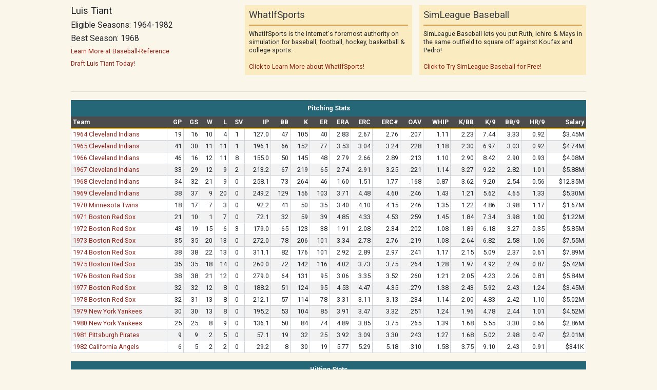

--- FILE ---
content_type: text/html
request_url: https://www.whatifsports.com/mlb-l/profile_player.asp?pid=14207
body_size: 4861
content:
<!DOCTYPE HTML PUBLIC "-//W3C//DTD HTML 4.01 Transitional//EN" "http://www.w3.org/TR/html4/loose.dtd"> 
<html>
<head>
	<title>Luis Tiant - MLB player profile page from WhatifSports</title>
	<meta http-equiv="Content-Type" content="text/html; charset=utf-8">	
    
	    <meta name="Description" content="Check out Luis Tiant career batting and fielding statistics including Batting Average, Hits, Home Runs, RBI and Award History as part of WhatIfSports Free SimMatchup Baseball!">
    	
	<meta name="Keywords" content="Luis Tiant Stats, Luis Tiant MLB,  SimMatchup  baseball, free fantasy baseball, free baseball simulation, sim baseball, free MLB matchup, free fantasy MLB baseball simulation, free online sim baseball, free baseball sim games, whatifsports, baseball history, baseball predictions">
    <link rel="stylesheet" href="/style/simleague_mlb.css?v=16" />
	<script type="text/javascript" src="../includes/mlb/sorttable.js"></script>
	<script type="text/javascript" src="../includes/mlb/standard.js"></script>
    <meta name="viewport" content="width=device-width, initial-scale=1, shrink-to-fit=no">
<!-- Google tag (gtag.js) -->
<script async src="https://www.googletagmanager.com/gtag/js?id=G-XMNJ34PCXR"></script>
<script>
  window.dataLayer = window.dataLayer || [];
  function gtag(){dataLayer.push(arguments);}
  gtag('js', new Date());

  gtag('config', 'G-XMNJ34PCXR');
</script>



</head>
<body class="mlb-l wis_popup profile_draft" id="profile_player">
    <div id="globalpopupcontent">
    <div class="wis_mainContentContainer">
        
        
        <div class="wis_layoutContainer">
            <div class="wis_row">
                <div class="wis_col wis_widthOneThird">
                    <h4>Luis Tiant</h4>
                    
                    <h5>Eligible Seasons: 1964-1982</h5>
                    <h5>Best Season: 1968</h5>
                    <p class="mktg_info"><a href="http://www.baseball-reference.com/t/tiantlu01.shtml" target="_blank">Learn More at Baseball-Reference</a></p>
                    <a href="../dreamteams/" target="_blank">Draft Luis Tiant Today!</a>
                </div>
                <div class="wis_col wis_widthOneThird">
                    <div class="wis_contentBoxSecondary">
                        <div class="wis_contentBoxHeader">WhatIfSports</div>
                        <div class="wis_contentBoxBody">
                            WhatIfSports is the Internet's foremost authority on simulation for baseball, football, hockey, basketball & college sports.<br><br>
                            <a href="../locker/" target="_blank">Click to Learn More about WhatIfSports!</a>
                        </div>
                    </div>                    
                </div>
                <div class="wis_col wis_widthOneThird">
                    <div class="wis_contentBoxSecondary">
                        <div class="wis_contentBoxHeader">SimLeague Baseball</div>
                        <div class="wis_contentBoxBody">
                            SimLeague Baseball lets you put Ruth, Ichiro & Mays in the same outfield to square off against Koufax and Pedro!<br><br>
                            <a href="../mlb-l/main.asp" target="_blank">Click to Try SimLeague Baseball for Free!</a>
                        </div>
                    </div>                       
                </div>
            </div>
            <div class="wis_row">
                <div class="wis_col"><hr /></div>
            </div>
        </div>
    <div class="wis_contentBox"><div class="wis_contentBoxHeader">Pitching Stats</div><div class="wis_contentBoxBody"><div class="wis_responsiveTableContainer"><table id="pitching_stats" class="sortable wis_primary stats"><tr class="wis_header"><th class="sortasc wis_left">Team</th><th class="wis_right">GP</th><th class="wis_right">GS</th><th class="wis_right">W</th><th class="wis_right">L</th><th class="wis_right">SV</th><th class="wis_right">IP</th><th class="wis_right">BB</th><th class="wis_right">K</th><th class="wis_right">ER</th><th class="wis_right sortasc">ERA</th><th class="wis_right sortasc">ERC</th><th class="wis_right sortasc">ERC#</th><th class="wis_right sortasc">OAV</th><th class="wis_right sortasc">WHIP</th><th class="wis_right">K/BB</th><th class="wis_right">K/9</th><th class="wis_right sortasc">BB/9</th><th class="wis_right sortasc">HR/9</th><th class="wis_right">Salary</th></tr><tr class="even"><td class="wis_left"><a href="profile_team.asp?hfid=94&amp;season=1964">1964 Cleveland Indians</a></td><td class="wis_right">19</td><td class="wis_right">16</td><td class="wis_right">10</td><td class="wis_right">4</td><td>1</td><td class="wis_right">127.0</td><td class="wis_right">47</td><td class="wis_right">105</td><td class="wis_right">40</td><td class="wis_right">2.83</td><td class="wis_right">2.67</td><td class="wis_right">2.76</td><td class="wis_right">.207</td><td class="wis_right">1.11</td><td class="wis_right">2.23</td><td class="wis_right">7.44</td><td class="wis_right">3.33</td><td class="wis_right">0.92</td><td class="wis_right">$3.45M</td></tr><tr class="odd"><td class="wis_left"><a href="profile_team.asp?hfid=94&amp;season=1965">1965 Cleveland Indians</a></td><td class="wis_right">41</td><td class="wis_right">30</td><td class="wis_right">11</td><td class="wis_right">11</td><td>1</td><td class="wis_right">196.1</td><td class="wis_right">66</td><td class="wis_right">152</td><td class="wis_right">77</td><td class="wis_right">3.53</td><td class="wis_right">3.04</td><td class="wis_right">3.24</td><td class="wis_right">.228</td><td class="wis_right">1.18</td><td class="wis_right">2.30</td><td class="wis_right">6.97</td><td class="wis_right">3.03</td><td class="wis_right">0.92</td><td class="wis_right">$4.74M</td></tr><tr class="even"><td class="wis_left"><a href="profile_team.asp?hfid=94&amp;season=1966">1966 Cleveland Indians</a></td><td class="wis_right">46</td><td class="wis_right">16</td><td class="wis_right">12</td><td class="wis_right">11</td><td>8</td><td class="wis_right">155.0</td><td class="wis_right">50</td><td class="wis_right">145</td><td class="wis_right">48</td><td class="wis_right">2.79</td><td class="wis_right">2.66</td><td class="wis_right">2.89</td><td class="wis_right">.213</td><td class="wis_right">1.10</td><td class="wis_right">2.90</td><td class="wis_right">8.42</td><td class="wis_right">2.90</td><td class="wis_right">0.93</td><td class="wis_right">$4.08M</td></tr><tr class="odd"><td class="wis_left"><a href="profile_team.asp?hfid=94&amp;season=1967">1967 Cleveland Indians</a></td><td class="wis_right">33</td><td class="wis_right">29</td><td class="wis_right">12</td><td class="wis_right">9</td><td>2</td><td class="wis_right">213.2</td><td class="wis_right">67</td><td class="wis_right">219</td><td class="wis_right">65</td><td class="wis_right">2.74</td><td class="wis_right">2.91</td><td class="wis_right">3.25</td><td class="wis_right">.221</td><td class="wis_right">1.14</td><td class="wis_right">3.27</td><td class="wis_right">9.22</td><td class="wis_right">2.82</td><td class="wis_right">1.01</td><td class="wis_right">$5.88M</td></tr><tr class="even"><td class="wis_left"><a href="profile_team.asp?hfid=94&amp;season=1968">1968 Cleveland Indians</a></td><td class="wis_right">34</td><td class="wis_right">32</td><td class="wis_right">21</td><td class="wis_right">9</td><td>0</td><td class="wis_right">258.1</td><td class="wis_right">73</td><td class="wis_right">264</td><td class="wis_right">46</td><td class="wis_right">1.60</td><td class="wis_right">1.51</td><td class="wis_right">1.77</td><td class="wis_right">.168</td><td class="wis_right">0.87</td><td class="wis_right">3.62</td><td class="wis_right">9.20</td><td class="wis_right">2.54</td><td class="wis_right">0.56</td><td class="wis_right">$12.35M</td></tr><tr class="odd"><td class="wis_left"><a href="profile_team.asp?hfid=94&amp;season=1969">1969 Cleveland Indians</a></td><td class="wis_right">38</td><td class="wis_right">37</td><td class="wis_right">9</td><td class="wis_right">20</td><td>0</td><td class="wis_right">249.2</td><td class="wis_right">129</td><td class="wis_right">156</td><td class="wis_right">103</td><td class="wis_right">3.71</td><td class="wis_right">4.48</td><td class="wis_right">4.60</td><td class="wis_right">.246</td><td class="wis_right">1.43</td><td class="wis_right">1.21</td><td class="wis_right">5.62</td><td class="wis_right">4.65</td><td class="wis_right">1.33</td><td class="wis_right">$5.30M</td></tr><tr class="even"><td class="wis_left"><a href="profile_team.asp?hfid=59&amp;season=1970">1970 Minnesota Twins</a></td><td class="wis_right">18</td><td class="wis_right">17</td><td class="wis_right">7</td><td class="wis_right">3</td><td>0</td><td class="wis_right">92.2</td><td class="wis_right">41</td><td class="wis_right">50</td><td class="wis_right">35</td><td class="wis_right">3.40</td><td class="wis_right">4.10</td><td class="wis_right">4.15</td><td class="wis_right">.246</td><td class="wis_right">1.35</td><td class="wis_right">1.22</td><td class="wis_right">4.86</td><td class="wis_right">3.98</td><td class="wis_right">1.17</td><td class="wis_right">$1.67M</td></tr><tr class="odd"><td class="wis_left"><a href="profile_team.asp?hfid=48&amp;season=1971">1971 Boston Red Sox</a></td><td class="wis_right">21</td><td class="wis_right">10</td><td class="wis_right">1</td><td class="wis_right">7</td><td>0</td><td class="wis_right">72.1</td><td class="wis_right">32</td><td class="wis_right">59</td><td class="wis_right">39</td><td class="wis_right">4.85</td><td class="wis_right">4.33</td><td class="wis_right">4.53</td><td class="wis_right">.259</td><td class="wis_right">1.45</td><td class="wis_right">1.84</td><td class="wis_right">7.34</td><td class="wis_right">3.98</td><td class="wis_right">1.00</td><td class="wis_right">$1.22M</td></tr><tr class="even"><td class="wis_left"><a href="profile_team.asp?hfid=48&amp;season=1972">1972 Boston Red Sox</a></td><td class="wis_right">43</td><td class="wis_right">19</td><td class="wis_right">15</td><td class="wis_right">6</td><td>3</td><td class="wis_right">179.0</td><td class="wis_right">65</td><td class="wis_right">123</td><td class="wis_right">38</td><td class="wis_right">1.91</td><td class="wis_right">2.08</td><td class="wis_right">2.34</td><td class="wis_right">.202</td><td class="wis_right">1.08</td><td class="wis_right">1.89</td><td class="wis_right">6.18</td><td class="wis_right">3.27</td><td class="wis_right">0.35</td><td class="wis_right">$5.85M</td></tr><tr class="odd"><td class="wis_left"><a href="profile_team.asp?hfid=48&amp;season=1973">1973 Boston Red Sox</a></td><td class="wis_right">35</td><td class="wis_right">35</td><td class="wis_right">20</td><td class="wis_right">13</td><td>0</td><td class="wis_right">272.0</td><td class="wis_right">78</td><td class="wis_right">206</td><td class="wis_right">101</td><td class="wis_right">3.34</td><td class="wis_right">2.78</td><td class="wis_right">2.76</td><td class="wis_right">.219</td><td class="wis_right">1.08</td><td class="wis_right">2.64</td><td class="wis_right">6.82</td><td class="wis_right">2.58</td><td class="wis_right">1.06</td><td class="wis_right">$7.55M</td></tr><tr class="even"><td class="wis_left"><a href="profile_team.asp?hfid=48&amp;season=1974">1974 Boston Red Sox</a></td><td class="wis_right">38</td><td class="wis_right">38</td><td class="wis_right">22</td><td class="wis_right">13</td><td>0</td><td class="wis_right">311.1</td><td class="wis_right">82</td><td class="wis_right">176</td><td class="wis_right">101</td><td class="wis_right">2.92</td><td class="wis_right">2.89</td><td class="wis_right">2.97</td><td class="wis_right">.241</td><td class="wis_right">1.17</td><td class="wis_right">2.15</td><td class="wis_right">5.09</td><td class="wis_right">2.37</td><td class="wis_right">0.61</td><td class="wis_right">$7.89M</td></tr><tr class="odd"><td class="wis_left"><a href="profile_team.asp?hfid=48&amp;season=1975">1975 Boston Red Sox</a></td><td class="wis_right">35</td><td class="wis_right">35</td><td class="wis_right">18</td><td class="wis_right">14</td><td>0</td><td class="wis_right">260.0</td><td class="wis_right">72</td><td class="wis_right">142</td><td class="wis_right">116</td><td class="wis_right">4.02</td><td class="wis_right">3.73</td><td class="wis_right">3.75</td><td class="wis_right">.264</td><td class="wis_right">1.28</td><td class="wis_right">1.97</td><td class="wis_right">4.92</td><td class="wis_right">2.49</td><td class="wis_right">0.87</td><td class="wis_right">$5.42M</td></tr><tr class="even"><td class="wis_left"><a href="profile_team.asp?hfid=48&amp;season=1976">1976 Boston Red Sox</a></td><td class="wis_right">38</td><td class="wis_right">38</td><td class="wis_right">21</td><td class="wis_right">12</td><td>0</td><td class="wis_right">279.0</td><td class="wis_right">64</td><td class="wis_right">131</td><td class="wis_right">95</td><td class="wis_right">3.06</td><td class="wis_right">3.35</td><td class="wis_right">3.52</td><td class="wis_right">.260</td><td class="wis_right">1.21</td><td class="wis_right">2.05</td><td class="wis_right">4.23</td><td class="wis_right">2.06</td><td class="wis_right">0.81</td><td class="wis_right">$5.84M</td></tr><tr class="odd"><td class="wis_left"><a href="profile_team.asp?hfid=48&amp;season=1977">1977 Boston Red Sox</a></td><td class="wis_right">32</td><td class="wis_right">32</td><td class="wis_right">12</td><td class="wis_right">8</td><td>0</td><td class="wis_right">188.2</td><td class="wis_right">51</td><td class="wis_right">124</td><td class="wis_right">95</td><td class="wis_right">4.53</td><td class="wis_right">4.47</td><td class="wis_right">4.35</td><td class="wis_right">.279</td><td class="wis_right">1.38</td><td class="wis_right">2.43</td><td class="wis_right">5.92</td><td class="wis_right">2.43</td><td class="wis_right">1.24</td><td class="wis_right">$3.45M</td></tr><tr class="even"><td class="wis_left"><a href="profile_team.asp?hfid=48&amp;season=1978">1978 Boston Red Sox</a></td><td class="wis_right">32</td><td class="wis_right">31</td><td class="wis_right">13</td><td class="wis_right">8</td><td>0</td><td class="wis_right">212.1</td><td class="wis_right">57</td><td class="wis_right">114</td><td class="wis_right">78</td><td class="wis_right">3.31</td><td class="wis_right">3.11</td><td class="wis_right">3.13</td><td class="wis_right">.234</td><td class="wis_right">1.14</td><td class="wis_right">2.00</td><td class="wis_right">4.83</td><td class="wis_right">2.42</td><td class="wis_right">1.10</td><td class="wis_right">$5.02M</td></tr><tr class="odd"><td class="wis_left"><a href="profile_team.asp?hfid=64&amp;season=1979">1979 New York Yankees</a></td><td class="wis_right">30</td><td class="wis_right">30</td><td class="wis_right">13</td><td class="wis_right">8</td><td>0</td><td class="wis_right">195.2</td><td class="wis_right">53</td><td class="wis_right">104</td><td class="wis_right">85</td><td class="wis_right">3.91</td><td class="wis_right">3.47</td><td class="wis_right">3.32</td><td class="wis_right">.251</td><td class="wis_right">1.24</td><td class="wis_right">1.96</td><td class="wis_right">4.78</td><td class="wis_right">2.44</td><td class="wis_right">1.01</td><td class="wis_right">$4.52M</td></tr><tr class="even"><td class="wis_left"><a href="profile_team.asp?hfid=64&amp;season=1980">1980 New York Yankees</a></td><td class="wis_right">25</td><td class="wis_right">25</td><td class="wis_right">8</td><td class="wis_right">9</td><td>0</td><td class="wis_right">136.1</td><td class="wis_right">50</td><td class="wis_right">84</td><td class="wis_right">74</td><td class="wis_right">4.89</td><td class="wis_right">3.85</td><td class="wis_right">3.75</td><td class="wis_right">.265</td><td class="wis_right">1.39</td><td class="wis_right">1.68</td><td class="wis_right">5.55</td><td class="wis_right">3.30</td><td class="wis_right">0.66</td><td class="wis_right">$2.86M</td></tr><tr class="odd"><td class="wis_left"><a href="profile_team.asp?hfid=44&amp;season=1981">1981 Pittsburgh Pirates</a></td><td class="wis_right">9</td><td class="wis_right">9</td><td class="wis_right">2</td><td class="wis_right">5</td><td>0</td><td class="wis_right">57.1</td><td class="wis_right">19</td><td class="wis_right">32</td><td class="wis_right">25</td><td class="wis_right">3.92</td><td class="wis_right">3.09</td><td class="wis_right">3.30</td><td class="wis_right">.243</td><td class="wis_right">1.27</td><td class="wis_right">1.68</td><td class="wis_right">5.02</td><td class="wis_right">2.98</td><td class="wis_right">0.47</td><td class="wis_right">$2.01M</td></tr><tr class="even"><td class="wis_left"><a href="profile_team.asp?hfid=1&amp;season=1982">1982 California Angels</a></td><td class="wis_right">6</td><td class="wis_right">5</td><td class="wis_right">2</td><td class="wis_right">2</td><td>0</td><td class="wis_right">29.2</td><td class="wis_right">8</td><td class="wis_right">30</td><td class="wis_right">19</td><td class="wis_right">5.77</td><td class="wis_right">5.29</td><td class="wis_right">5.18</td><td class="wis_right">.310</td><td class="wis_right">1.58</td><td class="wis_right">3.75</td><td class="wis_right">9.10</td><td class="wis_right">2.43</td><td class="wis_right">0.91</td><td class="wis_right">$341K</td></tr></table></div></div></div>
<div class="wis_contentBox"><div class="wis_contentBoxHeader">Hitting Stats</div><div class="wis_contentBoxBody"><div class="wis_responsiveTableContainer"><table id="hitting_stats" class="sortable wis_primary stats"><tr class="wis_header"><th class="sortasc wis_left">Team</th><th class="sub sortpos">Pos</th><th class="wis_right">GP</th><th class="wis_right">PA</th><th class="wis_right">AB</th><th class="wis_right">R</th><th class="wis_right">H</th><th class="wis_right">2B</th><th class="wis_right">3B</th><th class="wis_right">HR</th><th class="wis_right">RBI</th><th class="wis_right">SB</th><th class="wis_right">CS</th><th class="wis_right sortasc">SO</th><th class="wis_right">BB</th><th class="wis_right">HBP</th><th class="wis_right">RC</th><th class="wis_right">RC27</th><th class="wis_right">Salary</th></tr><tr class="even"><td class="wis_left"><a href="profile_team.asp?hfid=94&amp;season=1964">1964 Cleveland Indians</a></td><td>P</td><td class="wis_right">19</td><td class="wis_right">48</td><td class="wis_right">45</td><td class="wis_right">3</td><td class="wis_right">5</td><td class="wis_right">0</td><td class="wis_right">0</td><td class="wis_right">1</td><td class="wis_right">3</td><td class="wis_right">0</td><td class="wis_right">0</td><td class="wis_right">13</td><td class="wis_right">0</td><td class="wis_right">0</td><td class="wis_right">.4</td><td class="wis_right">.3</td><td class="wis_right">$3.45M</td></tr><tr class="odd"><td class="wis_left"><a href="profile_team.asp?hfid=94&amp;season=1965">1965 Cleveland Indians</a></td><td>P</td><td class="wis_right">41</td><td class="wis_right">75</td><td class="wis_right">68</td><td class="wis_right">2</td><td class="wis_right">6</td><td class="wis_right">0</td><td class="wis_right">0</td><td class="wis_right">1</td><td class="wis_right">3</td><td class="wis_right">0</td><td class="wis_right">0</td><td class="wis_right">30</td><td class="wis_right">3</td><td class="wis_right">0</td><td class="wis_right">1.3</td><td class="wis_right">.5</td><td class="wis_right">$4.74M</td></tr><tr class="even"><td class="wis_left"><a href="profile_team.asp?hfid=94&amp;season=1966">1966 Cleveland Indians</a></td><td>P</td><td class="wis_right">46</td><td class="wis_right">45</td><td class="wis_right">36</td><td class="wis_right">0</td><td class="wis_right">4</td><td class="wis_right">0</td><td class="wis_right">0</td><td class="wis_right">0</td><td class="wis_right">3</td><td class="wis_right">0</td><td class="wis_right">0</td><td class="wis_right">12</td><td class="wis_right">1</td><td class="wis_right">0</td><td class="wis_right">.9</td><td class="wis_right">.7</td><td class="wis_right">$4.08M</td></tr><tr class="odd"><td class="wis_left"><a href="profile_team.asp?hfid=94&amp;season=1967">1967 Cleveland Indians</a></td><td>P</td><td class="wis_right">33</td><td class="wis_right">77</td><td class="wis_right">71</td><td class="wis_right">9</td><td class="wis_right">18</td><td class="wis_right">3</td><td class="wis_right">0</td><td class="wis_right">1</td><td class="wis_right">10</td><td class="wis_right">0</td><td class="wis_right">1</td><td class="wis_right">23</td><td class="wis_right">2</td><td class="wis_right">0</td><td class="wis_right">6.2</td><td class="wis_right">2.9</td><td class="wis_right">$5.88M</td></tr><tr class="even"><td class="wis_left"><a href="profile_team.asp?hfid=94&amp;season=1968">1968 Cleveland Indians</a></td><td>P</td><td class="wis_right">34</td><td class="wis_right">98</td><td class="wis_right">87</td><td class="wis_right">4</td><td class="wis_right">7</td><td class="wis_right">1</td><td class="wis_right">0</td><td class="wis_right">0</td><td class="wis_right">3</td><td class="wis_right">0</td><td class="wis_right">0</td><td class="wis_right">14</td><td class="wis_right">0</td><td class="wis_right">0</td><td class="wis_right">.8</td><td class="wis_right">.3</td><td class="wis_right">$12.35M</td></tr><tr class="odd"><td class="wis_left"><a href="profile_team.asp?hfid=94&amp;season=1969">1969 Cleveland Indians</a></td><td>P</td><td class="wis_right">38</td><td class="wis_right">90</td><td class="wis_right">81</td><td class="wis_right">8</td><td class="wis_right">19</td><td class="wis_right">2</td><td class="wis_right">1</td><td class="wis_right">2</td><td class="wis_right">9</td><td class="wis_right">0</td><td class="wis_right">0</td><td class="wis_right">22</td><td class="wis_right">3</td><td class="wis_right">1</td><td class="wis_right">7.6</td><td class="wis_right">3.1</td><td class="wis_right">$5.30M</td></tr><tr class="even"><td class="wis_left"><a href="profile_team.asp?hfid=59&amp;season=1970">1970 Minnesota Twins</a></td><td>P</td><td class="wis_right">18</td><td class="wis_right">36</td><td class="wis_right">32</td><td class="wis_right">7</td><td class="wis_right">13</td><td class="wis_right">4</td><td class="wis_right">0</td><td class="wis_right">0</td><td class="wis_right">4</td><td class="wis_right">1</td><td class="wis_right">0</td><td class="wis_right">6</td><td class="wis_right">1</td><td class="wis_right">0</td><td class="wis_right">7.5</td><td class="wis_right">10.1</td><td class="wis_right">$1.67M</td></tr><tr class="odd"><td class="wis_left"><a href="profile_team.asp?hfid=48&amp;season=1971">1971 Boston Red Sox</a></td><td>P</td><td class="wis_right">21</td><td class="wis_right">19</td><td class="wis_right">19</td><td class="wis_right">0</td><td class="wis_right">3</td><td class="wis_right">1</td><td class="wis_right">0</td><td class="wis_right">0</td><td class="wis_right">1</td><td class="wis_right">0</td><td class="wis_right">0</td><td class="wis_right">4</td><td class="wis_right">0</td><td class="wis_right">0</td><td class="wis_right">.4</td><td class="wis_right">.7</td><td class="wis_right">$1.22M</td></tr><tr class="even"><td class="wis_left"><a href="profile_team.asp?hfid=48&amp;season=1972">1972 Boston Red Sox</a></td><td>P</td><td class="wis_right">43</td><td class="wis_right">61</td><td class="wis_right">56</td><td class="wis_right">3</td><td class="wis_right">6</td><td class="wis_right">1</td><td class="wis_right">0</td><td class="wis_right">0</td><td class="wis_right">4</td><td class="wis_right">0</td><td class="wis_right">0</td><td class="wis_right">18</td><td class="wis_right">2</td><td class="wis_right">0</td><td class="wis_right">1.0</td><td class="wis_right">.5</td><td class="wis_right">$5.85M</td></tr><tr class="odd"><td class="wis_left"><a href="profile_team.asp?hfid=48&amp;season=1975">1975 Boston Red Sox</a></td><td>P</td><td class="wis_right">35</td><td class="wis_right">1</td><td class="wis_right">1</td><td class="wis_right">0</td><td class="wis_right">0</td><td class="wis_right">0</td><td class="wis_right">0</td><td class="wis_right">0</td><td class="wis_right">0</td><td class="wis_right">0</td><td class="wis_right">0</td><td class="wis_right">0</td><td class="wis_right">0</td><td class="wis_right">0</td><td class="wis_right">.0</td><td class="wis_right">.0</td><td class="wis_right">$5.42M</td></tr><tr class="even"><td class="wis_left"><a href="profile_team.asp?hfid=48&amp;season=1976">1976 Boston Red Sox</a></td><td>P</td><td class="wis_right">38</td><td class="wis_right">1</td><td class="wis_right">1</td><td class="wis_right">0</td><td class="wis_right">0</td><td class="wis_right">0</td><td class="wis_right">0</td><td class="wis_right">0</td><td class="wis_right">0</td><td class="wis_right">0</td><td class="wis_right">0</td><td class="wis_right">1</td><td class="wis_right">0</td><td class="wis_right">0</td><td class="wis_right">.0</td><td class="wis_right">.0</td><td class="wis_right">$5.84M</td></tr><tr class="odd"><td class="wis_left"><a href="profile_team.asp?hfid=44&amp;season=1981">1981 Pittsburgh Pirates</a></td><td>P</td><td class="wis_right">9</td><td class="wis_right">19</td><td class="wis_right">16</td><td class="wis_right">0</td><td class="wis_right">3</td><td class="wis_right">2</td><td class="wis_right">0</td><td class="wis_right">0</td><td class="wis_right">4</td><td class="wis_right">0</td><td class="wis_right">0</td><td class="wis_right">3</td><td class="wis_right">1</td><td class="wis_right">0</td><td class="wis_right">1.3</td><td class="wis_right">2.6</td><td class="wis_right">$2.01M</td></tr></table></div></div></div>
<div class="wis_contentBox"><div class="wis_contentBoxHeader">Advanced Hitting Stats</div><div class="wis_contentBoxBody"><div class="wis_responsiveTableContainer"><table id="advanced_hitting_stats" class="sortable wis_primary stats"><tr class="wis_header"><th class="sortasc wis_left">Team</th><th class="sub sortpos">Pos</th><th class="wis_right">GP</th><th class="wis_right">PA</th><th class="wis_right">AB</th><th class="wis_right">BA</th><th class="wis_right">BA+</th><th class="wis_right">BA#</th><th class="wis_right">OBP</th><th class="wis_right">OBP+</th><th class="wis_right">OBP#</th><th class="wis_right">SLG</th><th class="wis_right">SLG+</th><th class="wis_right sortasc">SLG#</th><th class="wis_right">OPS</th><th class="wis_right">OPS+</th><th class="wis_right">OPS#</th><th class="wis_right">HR/AB</th><th class="wis_right">Salary</th></tr><tr class="even"><td class="wis_left"><a href="profile_team.asp?hfid=94&amp;season=1964">1964 Cleveland Indians</a></td><td>P</td><td class="wis_right">19</td><td class="wis_right">48</td><td class="wis_right">45</td><td class="wis_right">.111</td><td class="wis_right">45</td><td class="wis_right">.115</td><td class="wis_right">.111</td><td class="wis_right">35</td><td class="wis_right">.114</td><td class="wis_right">.178</td><td class="wis_right">47</td><td class="wis_right">.178</td><td class="wis_right">.289</td><td class="wis_right">41</td><td class="wis_right">.292</td><td class="wis_right">.022</td><td class="wis_right">$3.45M</td></tr><tr class="odd"><td class="wis_left"><a href="profile_team.asp?hfid=94&amp;season=1965">1965 Cleveland Indians</a></td><td>P</td><td class="wis_right">41</td><td class="wis_right">75</td><td class="wis_right">68</td><td class="wis_right">.088</td><td class="wis_right">36</td><td class="wis_right">.093</td><td class="wis_right">.127</td><td class="wis_right">41</td><td class="wis_right">.131</td><td class="wis_right">.132</td><td class="wis_right">36</td><td class="wis_right">.136</td><td class="wis_right">.259</td><td class="wis_right">38</td><td class="wis_right">.267</td><td class="wis_right">.015</td><td class="wis_right">$4.74M</td></tr><tr class="even"><td class="wis_left"><a href="profile_team.asp?hfid=94&amp;season=1966">1966 Cleveland Indians</a></td><td>P</td><td class="wis_right">46</td><td class="wis_right">45</td><td class="wis_right">36</td><td class="wis_right">.111</td><td class="wis_right">46</td><td class="wis_right">.117</td><td class="wis_right">.135</td><td class="wis_right">44</td><td class="wis_right">.141</td><td class="wis_right">.111</td><td class="wis_right">30</td><td class="wis_right">.114</td><td class="wis_right">.246</td><td class="wis_right">37</td><td class="wis_right">.256</td><td class="wis_right">.000</td><td class="wis_right">$4.08M</td></tr><tr class="odd"><td class="wis_left"><a href="profile_team.asp?hfid=94&amp;season=1967">1967 Cleveland Indians</a></td><td>P</td><td class="wis_right">33</td><td class="wis_right">77</td><td class="wis_right">71</td><td class="wis_right">.254</td><td class="wis_right">107</td><td class="wis_right">.267</td><td class="wis_right">.270</td><td class="wis_right">89</td><td class="wis_right">.282</td><td class="wis_right">.338</td><td class="wis_right">96</td><td class="wis_right">.353</td><td class="wis_right">.608</td><td class="wis_right">93</td><td class="wis_right">.635</td><td class="wis_right">.014</td><td class="wis_right">$5.88M</td></tr><tr class="even"><td class="wis_left"><a href="profile_team.asp?hfid=94&amp;season=1968">1968 Cleveland Indians</a></td><td>P</td><td class="wis_right">34</td><td class="wis_right">98</td><td class="wis_right">87</td><td class="wis_right">.080</td><td class="wis_right">35</td><td class="wis_right">.087</td><td class="wis_right">.080</td><td class="wis_right">27</td><td class="wis_right">.086</td><td class="wis_right">.092</td><td class="wis_right">27</td><td class="wis_right">.100</td><td class="wis_right">.172</td><td class="wis_right">27</td><td class="wis_right">.186</td><td class="wis_right">.000</td><td class="wis_right">$12.35M</td></tr><tr class="odd"><td class="wis_left"><a href="profile_team.asp?hfid=94&amp;season=1969">1969 Cleveland Indians</a></td><td>P</td><td class="wis_right">38</td><td class="wis_right">90</td><td class="wis_right">81</td><td class="wis_right">.235</td><td class="wis_right">95</td><td class="wis_right">.242</td><td class="wis_right">.267</td><td class="wis_right">83</td><td class="wis_right">.271</td><td class="wis_right">.358</td><td class="wis_right">97</td><td class="wis_right">.364</td><td class="wis_right">.625</td><td class="wis_right">91</td><td class="wis_right">.635</td><td class="wis_right">.025</td><td class="wis_right">$5.30M</td></tr><tr class="even"><td class="wis_left"><a href="profile_team.asp?hfid=59&amp;season=1970">1970 Minnesota Twins</a></td><td>P</td><td class="wis_right">18</td><td class="wis_right">36</td><td class="wis_right">32</td><td class="wis_right">.406</td><td class="wis_right">163</td><td class="wis_right">.414</td><td class="wis_right">.424</td><td class="wis_right">132</td><td class="wis_right">.428</td><td class="wis_right">.531</td><td class="wis_right">140</td><td class="wis_right">.533</td><td class="wis_right">.955</td><td class="wis_right">136</td><td class="wis_right">.961</td><td class="wis_right">.000</td><td class="wis_right">$1.67M</td></tr><tr class="odd"><td class="wis_left"><a href="profile_team.asp?hfid=48&amp;season=1971">1971 Boston Red Sox</a></td><td>P</td><td class="wis_right">21</td><td class="wis_right">19</td><td class="wis_right">19</td><td class="wis_right">.158</td><td class="wis_right">64</td><td class="wis_right">.163</td><td class="wis_right">.158</td><td class="wis_right">50</td><td class="wis_right">.161</td><td class="wis_right">.211</td><td class="wis_right">58</td><td class="wis_right">.217</td><td class="wis_right">.368</td><td class="wis_right">54</td><td class="wis_right">.378</td><td class="wis_right">.000</td><td class="wis_right">$1.22M</td></tr><tr class="even"><td class="wis_left"><a href="profile_team.asp?hfid=48&amp;season=1972">1972 Boston Red Sox</a></td><td>P</td><td class="wis_right">43</td><td class="wis_right">61</td><td class="wis_right">56</td><td class="wis_right">.107</td><td class="wis_right">45</td><td class="wis_right">.113</td><td class="wis_right">.138</td><td class="wis_right">45</td><td class="wis_right">.144</td><td class="wis_right">.125</td><td class="wis_right">36</td><td class="wis_right">.134</td><td class="wis_right">.263</td><td class="wis_right">40</td><td class="wis_right">.279</td><td class="wis_right">.000</td><td class="wis_right">$5.85M</td></tr><tr class="odd"><td class="wis_left"><a href="profile_team.asp?hfid=48&amp;season=1975">1975 Boston Red Sox</a></td><td>P</td><td class="wis_right">35</td><td class="wis_right">1</td><td class="wis_right">1</td><td class="wis_right">.000</td><td class="wis_right">0</td><td class="wis_right">.000</td><td class="wis_right">.000</td><td class="wis_right">0</td><td class="wis_right">.000</td><td class="wis_right">.000</td><td class="wis_right">0</td><td class="wis_right">.000</td><td class="wis_right">.000</td><td class="wis_right">0</td><td class="wis_right">.000</td><td class="wis_right">.000</td><td class="wis_right">$5.42M</td></tr><tr class="even"><td class="wis_left"><a href="profile_team.asp?hfid=48&amp;season=1976">1976 Boston Red Sox</a></td><td>P</td><td class="wis_right">38</td><td class="wis_right">1</td><td class="wis_right">1</td><td class="wis_right">.000</td><td class="wis_right">0</td><td class="wis_right">.000</td><td class="wis_right">.000</td><td class="wis_right">0</td><td class="wis_right">.000</td><td class="wis_right">.000</td><td class="wis_right">0</td><td class="wis_right">.000</td><td class="wis_right">.000</td><td class="wis_right">0</td><td class="wis_right">.000</td><td class="wis_right">.000</td><td class="wis_right">$5.84M</td></tr><tr class="odd"><td class="wis_left"><a href="profile_team.asp?hfid=44&amp;season=1981">1981 Pittsburgh Pirates</a></td><td>P</td><td class="wis_right">9</td><td class="wis_right">19</td><td class="wis_right">16</td><td class="wis_right">.188</td><td class="wis_right">73</td><td class="wis_right">.190</td><td class="wis_right">.235</td><td class="wis_right">74</td><td class="wis_right">.239</td><td class="wis_right">.313</td><td class="wis_right">86</td><td class="wis_right">.321</td><td class="wis_right">.548</td><td class="wis_right">80</td><td class="wis_right">.560</td><td class="wis_right">.000</td><td class="wis_right">$2.01M</td></tr></table></div></div></div>
<div class="wis_contentBox"><div class="wis_contentBoxHeader">Fielding Grades (Fielding/Range/Arm)</div><div class="wis_contentBoxBody"><div class="wis_responsiveTableContainer"><table id="fielding_stats" class="wis_primary stats"><tr class="wis_header"><th class="wis_left">Team</th><th class="sub">P</th><th class="sub">C</th><th class="sub">1B</th><th class="sub">2B</th><th class="sub">3B</th><th class="sub">SS</th><th class="sub">OF</th><th class="wis_right">Salary</th></tr><tr class="even"><td class="wis_left"><a href="profile_team.asp?hfid=94&amp;season=1964">1964 Cleveland Indians</a></td><td>B/C</td><td>--</td><td>--</td><td>--</td><td>--</td><td>--</td><td>--</td><td class="wis_right">$3.45M</td></tr><tr class="odd"><td class="wis_left"><a href="profile_team.asp?hfid=94&amp;season=1965">1965 Cleveland Indians</a></td><td>A/B</td><td>--</td><td>--</td><td>--</td><td>--</td><td>--</td><td>--</td><td class="wis_right">$4.74M</td></tr><tr class="even"><td class="wis_left"><a href="profile_team.asp?hfid=94&amp;season=1966">1966 Cleveland Indians</a></td><td>D/C</td><td>--</td><td>--</td><td>--</td><td>--</td><td>--</td><td>--</td><td class="wis_right">$4.08M</td></tr><tr class="odd"><td class="wis_left"><a href="profile_team.asp?hfid=94&amp;season=1967">1967 Cleveland Indians</a></td><td>D/D</td><td>--</td><td>--</td><td>--</td><td>--</td><td>--</td><td>--</td><td class="wis_right">$5.88M</td></tr><tr class="even"><td class="wis_left"><a href="profile_team.asp?hfid=94&amp;season=1968">1968 Cleveland Indians</a></td><td>A/D</td><td>--</td><td>--</td><td>--</td><td>--</td><td>--</td><td>--</td><td class="wis_right">$12.35M</td></tr><tr class="odd"><td class="wis_left"><a href="profile_team.asp?hfid=94&amp;season=1969">1969 Cleveland Indians</a></td><td>C/B</td><td>--</td><td>--</td><td>--</td><td>--</td><td>--</td><td>--</td><td class="wis_right">$5.30M</td></tr><tr class="even"><td class="wis_left"><a href="profile_team.asp?hfid=59&amp;season=1970">1970 Minnesota Twins</a></td><td>B/C+</td><td>--</td><td>--</td><td>--</td><td>--</td><td>--</td><td>--</td><td class="wis_right">$1.67M</td></tr><tr class="odd"><td class="wis_left"><a href="profile_team.asp?hfid=48&amp;season=1971">1971 Boston Red Sox</a></td><td>C/C</td><td>--</td><td>--</td><td>--</td><td>--</td><td>--</td><td>--</td><td class="wis_right">$1.22M</td></tr><tr class="even"><td class="wis_left"><a href="profile_team.asp?hfid=48&amp;season=1972">1972 Boston Red Sox</a></td><td>A/D+</td><td>--</td><td>--</td><td>--</td><td>--</td><td>--</td><td>--</td><td class="wis_right">$5.85M</td></tr><tr class="odd"><td class="wis_left"><a href="profile_team.asp?hfid=48&amp;season=1975">1975 Boston Red Sox</a></td><td>D+/D</td><td>--</td><td>--</td><td>--</td><td>--</td><td>--</td><td>--</td><td class="wis_right">$5.42M</td></tr><tr class="even"><td class="wis_left"><a href="profile_team.asp?hfid=48&amp;season=1976">1976 Boston Red Sox</a></td><td>C-/C-</td><td>--</td><td>--</td><td>--</td><td>--</td><td>--</td><td>--</td><td class="wis_right">$5.84M</td></tr><tr class="odd"><td class="wis_left"><a href="profile_team.asp?hfid=44&amp;season=1981">1981 Pittsburgh Pirates</a></td><td>B/D</td><td>--</td><td>--</td><td>--</td><td>--</td><td>--</td><td>--</td><td class="wis_right">$2.01M</td></tr></table></div></div></div>
<div class="wis_contentBox"><div class="wis_contentBoxHeader">Player Awards</div><div class="wis_contentBoxBody"><table id="awards" class="wis_primary stats"><tr class="wis_header"><th class="wis_left">Team</th><th class="sub">All-Star</th><th class="sub">MVP</th><th class="sub">Gold Glove</th><th class="sub">Rookie of the Year</th><th class="sub">Cy Young</th><th class="sub">Reliever of the Year</th><th class="wis_right">Salary</th></tr><tr class="even"><td class="wis_left"><a href="profile_team.asp?hfid=94&amp;season=1964">1964 Cleveland Indians</a></td><td>&nbsp</td><td>&nbsp</td><td>&nbsp</td><td>&nbsp</td><td>&nbsp</td><td>&nbsp</td><td class="wis_right">$3.45M</td></tr><tr class="odd"><td class="wis_left"><a href="profile_team.asp?hfid=94&amp;season=1965">1965 Cleveland Indians</a></td><td>&nbsp</td><td>&nbsp</td><td>&nbsp</td><td>&nbsp</td><td>&nbsp</td><td>&nbsp</td><td class="wis_right">$4.74M</td></tr><tr class="even"><td class="wis_left"><a href="profile_team.asp?hfid=94&amp;season=1966">1966 Cleveland Indians</a></td><td>&nbsp</td><td>&nbsp</td><td>&nbsp</td><td>&nbsp</td><td>&nbsp</td><td>&nbsp</td><td class="wis_right">$4.08M</td></tr><tr class="odd"><td class="wis_left"><a href="profile_team.asp?hfid=94&amp;season=1967">1967 Cleveland Indians</a></td><td>&nbsp</td><td>&nbsp</td><td>&nbsp</td><td>&nbsp</td><td>&nbsp</td><td>&nbsp</td><td class="wis_right">$5.88M</td></tr><tr class="even"><td class="wis_left"><a href="profile_team.asp?hfid=94&amp;season=1968">1968 Cleveland Indians</a></td><td>X</td><td>&nbsp</td><td>&nbsp</td><td>&nbsp</td><td>&nbsp</td><td>&nbsp</td><td class="wis_right">$12.35M</td></tr><tr class="odd"><td class="wis_left"><a href="profile_team.asp?hfid=94&amp;season=1969">1969 Cleveland Indians</a></td><td>&nbsp</td><td>&nbsp</td><td>&nbsp</td><td>&nbsp</td><td>&nbsp</td><td>&nbsp</td><td class="wis_right">$5.30M</td></tr><tr class="even"><td class="wis_left"><a href="profile_team.asp?hfid=59&amp;season=1970">1970 Minnesota Twins</a></td><td>&nbsp</td><td>&nbsp</td><td>&nbsp</td><td>&nbsp</td><td>&nbsp</td><td>&nbsp</td><td class="wis_right">$1.67M</td></tr><tr class="odd"><td class="wis_left"><a href="profile_team.asp?hfid=48&amp;season=1971">1971 Boston Red Sox</a></td><td>&nbsp</td><td>&nbsp</td><td>&nbsp</td><td>&nbsp</td><td>&nbsp</td><td>&nbsp</td><td class="wis_right">$1.22M</td></tr><tr class="even"><td class="wis_left"><a href="profile_team.asp?hfid=48&amp;season=1972">1972 Boston Red Sox</a></td><td>&nbsp</td><td>&nbsp</td><td>&nbsp</td><td>&nbsp</td><td>&nbsp</td><td>&nbsp</td><td class="wis_right">$5.85M</td></tr><tr class="odd"><td class="wis_left"><a href="profile_team.asp?hfid=48&amp;season=1975">1975 Boston Red Sox</a></td><td>&nbsp</td><td>&nbsp</td><td>&nbsp</td><td>&nbsp</td><td>&nbsp</td><td>&nbsp</td><td class="wis_right">$5.42M</td></tr><tr class="even"><td class="wis_left"><a href="profile_team.asp?hfid=48&amp;season=1976">1976 Boston Red Sox</a></td><td>X</td><td>&nbsp</td><td>&nbsp</td><td>&nbsp</td><td>&nbsp</td><td>&nbsp</td><td class="wis_right">$5.84M</td></tr><tr class="odd"><td class="wis_left"><a href="profile_team.asp?hfid=44&amp;season=1981">1981 Pittsburgh Pirates</a></td><td>&nbsp</td><td>&nbsp</td><td>&nbsp</td><td>&nbsp</td><td>&nbsp</td><td>&nbsp</td><td class="wis_right">$2.01M</td></tr></table></div></div>


        <div class="wis_alertInfo">
	        <p class="centered">The entire playing career for <strong>Luis Tiant</strong> is displayed above.  All columns may be sorted by clicking the column name. Clicking on an indivdiual season will display the team's roster for that season.</p>
	        <p class="centered">For information regarding statistical abbreviations, please <a href="javascript:popup('themewiz_stat_legend.asp','popup_win',743,550)" title="View Stat Legend" onMouseOver="status='View Stat Legend';return true;">View the Statistics Legend</a></p>
	        <p class="centered">For profiles of all teams and players available in <a href="../mlb/" target="_blank">SimMatchup</a> and <a href="main.asp" target="_blank">SimLeague Baseball</a>, please <a href="historical_teams.asp" target="_blank">view the Historical Season and Team List</a>.</p>
        </div>

        <div class="wis_centeredContent">
            <IMG width=14 height=11 SRC="../images/icons/email.gif">&nbsp;
            <SCRIPT TYPE="text/javascript">
                document.write("<a target=new href='../locker/email.asp?url=" + window.location.pathname + window.location.search + "'>Email this page to a friend >></a>");
            </SCRIPT>
        </div>

    </div>
	
<script defer src="https://static.cloudflareinsights.com/beacon.min.js/vcd15cbe7772f49c399c6a5babf22c1241717689176015" integrity="sha512-ZpsOmlRQV6y907TI0dKBHq9Md29nnaEIPlkf84rnaERnq6zvWvPUqr2ft8M1aS28oN72PdrCzSjY4U6VaAw1EQ==" data-cf-beacon='{"version":"2024.11.0","token":"400f5065f39440968f8ab0a540ea3cca","r":1,"server_timing":{"name":{"cfCacheStatus":true,"cfEdge":true,"cfExtPri":true,"cfL4":true,"cfOrigin":true,"cfSpeedBrain":true},"location_startswith":null}}' crossorigin="anonymous"></script>
</body>
</html>

--- FILE ---
content_type: text/css
request_url: https://www.whatifsports.com/style/simleague_mlb.css?v=16
body_size: 39627
content:
/*!
 * Bootstrap v4.3.1 (https://getbootstrap.com/)
 * Copyright 2011-2019 The Bootstrap Authors
 * Copyright 2011-2019 Twitter, Inc.
 * Licensed under MIT (https://github.com/twbs/bootstrap/blob/master/LICENSE)
 */
@import url(2015Layout/WISHeader.css);
@import url("https://fonts.googleapis.com/css?family=Roboto:300,400,700,400italic");
:root {
  --blue: #007bff;
  --indigo: #6610f2;
  --purple: #6f42c1;
  --pink: #e83e8c;
  --red: #dc3545;
  --orange: #fd7e14;
  --yellow: #ffc107;
  --green: #28a745;
  --teal: #20c997;
  --cyan: #17a2b8;
  --white: #fff;
  --gray: #6c757d;
  --gray-dark: #343a40;
  --primary: #DA5549;
  --secondary: #6c757d;
  --success: #28a745;
  --info: #17a2b8;
  --warning: #ffc107;
  --danger: #dc3545;
  --light: #f8f9fa;
  --dark: #343a40;
  --breakpoint-xs: 0;
  --breakpoint-sm: 576px;
  --breakpoint-md: 768px;
  --breakpoint-lg: 992px;
  --breakpoint-xl: 1200px;
  --font-family-sans-serif: -apple-system, BlinkMacSystemFont, "Segoe UI", Roboto, "Helvetica Neue", Arial, "Noto Sans", sans-serif, "Apple Color Emoji", "Segoe UI Emoji", "Segoe UI Symbol", "Noto Color Emoji";
  --font-family-monospace: SFMono-Regular, Menlo, Monaco, Consolas, "Liberation Mono", "Courier New", monospace; }

*,
*::before,
*::after {
  box-sizing: border-box; }

html {
  font-family: sans-serif;
  line-height: 1.15;
  -webkit-text-size-adjust: 100%;
  -webkit-tap-highlight-color: transparent; }

article, aside, figcaption, figure, footer, header, hgroup, main, nav, section {
  display: block; }

body {
  margin: 0;
  font-family: Roboto, -apple-system, BlinkMacSystemFont, "Segoe UI", "Helvetica Neue", Arial, "Noto Sans", sans-serif, "Apple Color Emoji", "Segoe UI Emoji", "Segoe UI Symbol", "Noto Color Emoji";
  font-size: 0.78rem;
  font-weight: 400;
  line-height: 1.3;
  color: #212529;
  text-align: left;
  background-color: #495057; }

[tabindex="-1"]:focus {
  outline: 0 !important; }

hr {
  box-sizing: content-box;
  height: 0;
  overflow: visible; }

h1, h2, h3, h4, h5, h6 {
  margin-top: 0;
  margin-bottom: 0.5rem; }

p {
  margin-top: 0;
  margin-bottom: 0.5rem; }

abbr[title],
abbr[data-original-title] {
  text-decoration: underline;
  text-decoration: underline dotted;
  cursor: help;
  border-bottom: 0;
  text-decoration-skip-ink: none; }

address {
  margin-bottom: 1rem;
  font-style: normal;
  line-height: inherit; }

ol,
ul,
dl {
  margin-top: 0;
  margin-bottom: 1rem; }

ol ol,
ul ul,
ol ul,
ul ol {
  margin-bottom: 0; }

dt {
  font-weight: 700; }

dd {
  margin-bottom: .5rem;
  margin-left: 0; }

blockquote {
  margin: 0 0 1rem; }

b,
strong {
  font-weight: bolder; }

small {
  font-size: 80%; }

sub,
sup {
  position: relative;
  font-size: 75%;
  line-height: 0;
  vertical-align: baseline; }

sub {
  bottom: -.25em; }

sup {
  top: -.5em; }

a {
  color: #912116;
  text-decoration: none;
  background-color: transparent; }
  a:hover {
    color: #4f120c;
    text-decoration: underline; }

a:not([href]):not([tabindex]) {
  color: inherit;
  text-decoration: none; }
  a:not([href]):not([tabindex]):hover, a:not([href]):not([tabindex]):focus {
    color: inherit;
    text-decoration: none; }
  a:not([href]):not([tabindex]):focus {
    outline: 0; }

pre,
code,
kbd,
samp {
  font-family: SFMono-Regular, Menlo, Monaco, Consolas, "Liberation Mono", "Courier New", monospace;
  font-size: 1em; }

pre {
  margin-top: 0;
  margin-bottom: 1rem;
  overflow: auto; }

figure {
  margin: 0 0 1rem; }

img {
  vertical-align: middle;
  border-style: none; }

svg {
  overflow: hidden;
  vertical-align: middle; }

table {
  border-collapse: collapse; }

caption {
  padding-top: 0.75rem;
  padding-bottom: 0.75rem;
  color: #6c757d;
  text-align: left;
  caption-side: bottom; }

th {
  text-align: inherit; }

label {
  display: inline-block;
  margin-bottom: 0.2rem; }

button {
  border-radius: 0; }

button:focus {
  outline: 1px dotted;
  outline: 5px auto -webkit-focus-ring-color; }

input,
button,
select,
optgroup,
textarea {
  margin: 0;
  font-family: inherit;
  font-size: inherit;
  line-height: inherit; }

button,
input {
  overflow: visible; }

button,
select {
  text-transform: none; }

select {
  word-wrap: normal; }

button,
[type="button"],
[type="reset"],
[type="submit"] {
  -webkit-appearance: button; }

button:not(:disabled),
[type="button"]:not(:disabled),
[type="reset"]:not(:disabled),
[type="submit"]:not(:disabled) {
  cursor: pointer; }

button::-moz-focus-inner,
[type="button"]::-moz-focus-inner,
[type="reset"]::-moz-focus-inner,
[type="submit"]::-moz-focus-inner {
  padding: 0;
  border-style: none; }

input[type="radio"],
input[type="checkbox"] {
  box-sizing: border-box;
  padding: 0; }

input[type="date"],
input[type="time"],
input[type="datetime-local"],
input[type="month"] {
  -webkit-appearance: listbox; }

textarea {
  overflow: auto;
  resize: vertical; }

fieldset {
  min-width: 0;
  padding: 0;
  margin: 0;
  border: 0; }

legend {
  display: block;
  width: 100%;
  max-width: 100%;
  padding: 0;
  margin-bottom: .5rem;
  font-size: 1.5rem;
  line-height: inherit;
  color: inherit;
  white-space: normal; }

progress {
  vertical-align: baseline; }

[type="number"]::-webkit-inner-spin-button,
[type="number"]::-webkit-outer-spin-button {
  height: auto; }

[type="search"] {
  outline-offset: -2px;
  -webkit-appearance: none; }

[type="search"]::-webkit-search-decoration {
  -webkit-appearance: none; }

::-webkit-file-upload-button {
  font: inherit;
  -webkit-appearance: button; }

output {
  display: inline-block; }

summary {
  display: list-item;
  cursor: pointer; }

template {
  display: none; }

[hidden] {
  display: none !important; }

h1, h2, h3, h4, h5, h6,
.h1, .h2, .h3, .h4, div.wis_contentBoxSecondary > div.wis_contentBoxHeader, .h5, .h6 {
  margin-bottom: 0.5rem;
  font-weight: 500;
  line-height: 1.2; }

h1, .h1 {
  font-size: 1.95rem; }

h2, .h2 {
  font-size: 1.56rem; }

h3, .h3 {
  font-size: 1.365rem; }

h4, .h4, div.wis_contentBoxSecondary > div.wis_contentBoxHeader {
  font-size: 1.17rem; }

h5, .h5 {
  font-size: 0.975rem; }

h6, .h6 {
  font-size: 0.78rem; }

.lead {
  font-size: 0.975rem;
  font-weight: 300; }

.display-1 {
  font-size: 6rem;
  font-weight: 300;
  line-height: 1.2; }

.display-2 {
  font-size: 5.5rem;
  font-weight: 300;
  line-height: 1.2; }

.display-3 {
  font-size: 4.5rem;
  font-weight: 300;
  line-height: 1.2; }

.display-4 {
  font-size: 3.5rem;
  font-weight: 300;
  line-height: 1.2; }

hr {
  margin-top: 1rem;
  margin-bottom: 1rem;
  border: 0;
  border-top: 1px solid rgba(0, 0, 0, 0.1); }

small,
.small {
  font-size: 80%;
  font-weight: 400; }

mark,
.mark {
  padding: 0.2em;
  background-color: #fcf8e3; }

.list-unstyled {
  padding-left: 0;
  list-style: none; }

.list-inline {
  padding-left: 0;
  list-style: none; }

.list-inline-item {
  display: inline-block; }
  .list-inline-item:not(:last-child) {
    margin-right: 0.5rem; }

.initialism {
  font-size: 90%;
  text-transform: uppercase; }

.blockquote {
  margin-bottom: 1rem;
  font-size: 0.975rem; }

.blockquote-footer {
  display: block;
  font-size: 80%;
  color: #6c757d; }
  .blockquote-footer::before {
    content: "\2014\00A0"; }

.img-fluid {
  max-width: 100%;
  height: auto; }

.img-thumbnail {
  padding: 0.25rem;
  background-color: #495057;
  border: 1px solid #dee2e6;
  border-radius: 0.25rem;
  max-width: 100%;
  height: auto; }

.figure {
  display: inline-block; }

.figure-img {
  margin-bottom: 0.5rem;
  line-height: 1; }

.figure-caption {
  font-size: 90%;
  color: #6c757d; }

code {
  font-size: 87.5%;
  color: #e83e8c;
  word-break: break-word; }
  a > code {
    color: inherit; }

kbd {
  padding: 0.2rem 0.4rem;
  font-size: 87.5%;
  color: #fff;
  background-color: #212529;
  border-radius: 0.2rem; }
  kbd kbd {
    padding: 0;
    font-size: 100%;
    font-weight: 700; }

pre {
  display: block;
  font-size: 87.5%;
  color: #212529; }
  pre code {
    font-size: inherit;
    color: inherit;
    word-break: normal; }

.pre-scrollable {
  max-height: 340px;
  overflow-y: scroll; }

.container, .wis_layoutContainer, form.wis_centered, .wis_mainContentContainer {
  width: 100%;
  padding-right: 7px;
  padding-left: 7px;
  margin-right: auto;
  margin-left: auto; }
  @media (min-width: 1200px) {
    .container, .wis_layoutContainer, form.wis_centered, .wis_mainContentContainer {
      max-width: 1024px; } }

.container-fluid {
  width: 100%;
  padding-right: 7px;
  padding-left: 7px;
  margin-right: auto;
  margin-left: auto; }

.row, .wis_row, form.wis_centered .wis_formElement {
  display: flex;
  flex-wrap: wrap;
  margin-right: -7px;
  margin-left: -7px; }

.no-gutters {
  margin-right: 0;
  margin-left: 0; }
  .no-gutters > .col, .no-gutters > .wis_col_nonResponsive, form.wis_centered .wis_formElement .no-gutters > label, form.wis_centered .wis_formElement .no-gutters > input[type="text"],
  form.wis_centered .wis_formElement .no-gutters > select,
  .no-gutters > [class*="col-"] {
    padding-right: 0;
    padding-left: 0; }

.col-1, .wis_col_nonResponsive.wis_width1, .col-2, .wis_col_nonResponsive.wis_width2, .col-3, .wis_col_nonResponsive.wis_widthOneQuarter,
.wis_col_nonResponsive.wis_width3, .col-4, .wis_col_nonResponsive.wis_widthOneThird,
.wis_col_nonResponsive.wis_width4, .wis_col_nonResponsive.wis_col.wis_widthOneThird,
.wis_col_nonResponsive.wis_col.wis_width4, form.wis_centered .wis_formElement label, .col-5, .wis_col_nonResponsive.wis_width5, .col-6, .wis_col_nonResponsive.wis_widthHalf,
.wis_col_nonResponsive.wis_width6, .col-7, .wis_col_nonResponsive.wis_width7, .col-8, .wis_col_nonResponsive.wis_widthTwoThirds,
.wis_col_nonResponsive.wis_width8, .col-9, .wis_col_nonResponsive.wis_widthThreeQuarters,
.wis_col_nonResponsive.wis_width9, .col-10, .wis_col_nonResponsive.wis_width10, .col-11, .wis_col_nonResponsive.wis_width11, .col-12, .col, .wis_col_nonResponsive, form.wis_centered .wis_formElement input[type="text"],
form.wis_centered .wis_formElement select,
.col-auto, .col-sm-1, .col-sm-2, .col-sm-3, .col-sm-4, .col-sm-5, .col-sm-6, .col-sm-7, .col-sm-8, .col-sm-9, .col-sm-10, .col-sm-11, .col-sm-12, .col-sm,
.col-sm-auto, .col-md-1, .wis_col.wis_width1, .col-md-2, .wis_col.wis_width2, .col-md-3, .wis_col.wis_widthOneQuarter,
.wis_col.wis_width3, .col-md-4, .wis_col.wis_widthOneThird,
.wis_col.wis_width4, .col-md-5, .wis_col.wis_width5, .col-md-6, .wis_col.wis_widthHalf,
.wis_col.wis_width6, .col-md-7, .wis_col.wis_width7, .col-md-8, .wis_col.wis_widthTwoThirds,
.wis_col.wis_width8, .col-md-9, .wis_col.wis_widthThreeQuarters,
.wis_col.wis_width9, .col-md-10, .wis_col.wis_width10, .col-md-11, .wis_col.wis_width11, .col-md-12, .col-md, .wis_col,
.col-md-auto, .col-lg-1, .col-lg-2, .col-lg-3, .col-lg-4, .col-lg-5, .col-lg-6, .col-lg-7, .col-lg-8, .col-lg-9, .col-lg-10, .col-lg-11, .col-lg-12, .col-lg,
.col-lg-auto, .col-xl-1, .col-xl-2, .col-xl-3, .col-xl-4, .col-xl-5, .col-xl-6, .col-xl-7, .col-xl-8, .col-xl-9, .col-xl-10, .col-xl-11, .col-xl-12, .col-xl,
.col-xl-auto {
  position: relative;
  width: 100%;
  padding-right: 7px;
  padding-left: 7px; }

.col, .wis_col_nonResponsive, form.wis_centered .wis_formElement label, form.wis_centered .wis_formElement input[type="text"],
form.wis_centered .wis_formElement select {
  flex-basis: 0;
  flex-grow: 1;
  max-width: 100%; }

.col-auto {
  flex: 0 0 auto;
  width: auto;
  max-width: 100%; }

.col-1, .wis_col_nonResponsive.wis_width1 {
  flex: 0 0 8.33333%;
  max-width: 8.33333%; }

.col-2, .wis_col_nonResponsive.wis_width2 {
  flex: 0 0 16.66667%;
  max-width: 16.66667%; }

.col-3, .wis_col_nonResponsive.wis_widthOneQuarter,
.wis_col_nonResponsive.wis_width3 {
  flex: 0 0 25%;
  max-width: 25%; }

.col-4, .wis_col_nonResponsive.wis_widthOneThird,
.wis_col_nonResponsive.wis_width4, .wis_col_nonResponsive.wis_col.wis_widthOneThird,
.wis_col_nonResponsive.wis_col.wis_width4, form.wis_centered .wis_formElement label {
  flex: 0 0 33.33333%;
  max-width: 33.33333%; }

.col-5, .wis_col_nonResponsive.wis_width5 {
  flex: 0 0 41.66667%;
  max-width: 41.66667%; }

.col-6, .wis_col_nonResponsive.wis_widthHalf,
.wis_col_nonResponsive.wis_width6 {
  flex: 0 0 50%;
  max-width: 50%; }

.col-7, .wis_col_nonResponsive.wis_width7 {
  flex: 0 0 58.33333%;
  max-width: 58.33333%; }

.col-8, .wis_col_nonResponsive.wis_widthTwoThirds,
.wis_col_nonResponsive.wis_width8 {
  flex: 0 0 66.66667%;
  max-width: 66.66667%; }

.col-9, .wis_col_nonResponsive.wis_widthThreeQuarters,
.wis_col_nonResponsive.wis_width9 {
  flex: 0 0 75%;
  max-width: 75%; }

.col-10, .wis_col_nonResponsive.wis_width10 {
  flex: 0 0 83.33333%;
  max-width: 83.33333%; }

.col-11, .wis_col_nonResponsive.wis_width11 {
  flex: 0 0 91.66667%;
  max-width: 91.66667%; }

.col-12 {
  flex: 0 0 100%;
  max-width: 100%; }

.order-first {
  order: -1; }

.order-last {
  order: 13; }

.order-0 {
  order: 0; }

.order-1, .wis_orderMobile1 {
  order: 1; }

.order-2, .wis_orderMobile2 {
  order: 2; }

.order-3, .wis_orderMobile3 {
  order: 3; }

.order-4, .wis_orderMobile4 {
  order: 4; }

.order-5, .wis_orderMobile5 {
  order: 5; }

.order-6 {
  order: 6; }

.order-7 {
  order: 7; }

.order-8 {
  order: 8; }

.order-9 {
  order: 9; }

.order-10 {
  order: 10; }

.order-11 {
  order: 11; }

.order-12 {
  order: 12; }

.offset-1 {
  margin-left: 8.33333%; }

.offset-2 {
  margin-left: 16.66667%; }

.offset-3 {
  margin-left: 25%; }

.offset-4 {
  margin-left: 33.33333%; }

.offset-5 {
  margin-left: 41.66667%; }

.offset-6 {
  margin-left: 50%; }

.offset-7 {
  margin-left: 58.33333%; }

.offset-8 {
  margin-left: 66.66667%; }

.offset-9 {
  margin-left: 75%; }

.offset-10 {
  margin-left: 83.33333%; }

.offset-11 {
  margin-left: 91.66667%; }

@media (min-width: 576px) {
  .col-sm {
    flex-basis: 0;
    flex-grow: 1;
    max-width: 100%; }
  .col-sm-auto {
    flex: 0 0 auto;
    width: auto;
    max-width: 100%; }
  .col-sm-1 {
    flex: 0 0 8.33333%;
    max-width: 8.33333%; }
  .col-sm-2 {
    flex: 0 0 16.66667%;
    max-width: 16.66667%; }
  .col-sm-3 {
    flex: 0 0 25%;
    max-width: 25%; }
  .col-sm-4 {
    flex: 0 0 33.33333%;
    max-width: 33.33333%; }
  .col-sm-5 {
    flex: 0 0 41.66667%;
    max-width: 41.66667%; }
  .col-sm-6 {
    flex: 0 0 50%;
    max-width: 50%; }
  .col-sm-7 {
    flex: 0 0 58.33333%;
    max-width: 58.33333%; }
  .col-sm-8 {
    flex: 0 0 66.66667%;
    max-width: 66.66667%; }
  .col-sm-9 {
    flex: 0 0 75%;
    max-width: 75%; }
  .col-sm-10 {
    flex: 0 0 83.33333%;
    max-width: 83.33333%; }
  .col-sm-11 {
    flex: 0 0 91.66667%;
    max-width: 91.66667%; }
  .col-sm-12 {
    flex: 0 0 100%;
    max-width: 100%; }
  .order-sm-first {
    order: -1; }
  .order-sm-last {
    order: 13; }
  .order-sm-0 {
    order: 0; }
  .order-sm-1 {
    order: 1; }
  .order-sm-2 {
    order: 2; }
  .order-sm-3 {
    order: 3; }
  .order-sm-4 {
    order: 4; }
  .order-sm-5 {
    order: 5; }
  .order-sm-6 {
    order: 6; }
  .order-sm-7 {
    order: 7; }
  .order-sm-8 {
    order: 8; }
  .order-sm-9 {
    order: 9; }
  .order-sm-10 {
    order: 10; }
  .order-sm-11 {
    order: 11; }
  .order-sm-12 {
    order: 12; }
  .offset-sm-0 {
    margin-left: 0; }
  .offset-sm-1 {
    margin-left: 8.33333%; }
  .offset-sm-2 {
    margin-left: 16.66667%; }
  .offset-sm-3 {
    margin-left: 25%; }
  .offset-sm-4 {
    margin-left: 33.33333%; }
  .offset-sm-5 {
    margin-left: 41.66667%; }
  .offset-sm-6 {
    margin-left: 50%; }
  .offset-sm-7 {
    margin-left: 58.33333%; }
  .offset-sm-8 {
    margin-left: 66.66667%; }
  .offset-sm-9 {
    margin-left: 75%; }
  .offset-sm-10 {
    margin-left: 83.33333%; }
  .offset-sm-11 {
    margin-left: 91.66667%; } }

@media (min-width: 768px) {
  .col-md, .wis_col {
    flex-basis: 0;
    flex-grow: 1;
    max-width: 100%; }
  .col-md-auto {
    flex: 0 0 auto;
    width: auto;
    max-width: 100%; }
  .col-md-1, .wis_col.wis_width1 {
    flex: 0 0 8.33333%;
    max-width: 8.33333%; }
  .col-md-2, .wis_col.wis_width2 {
    flex: 0 0 16.66667%;
    max-width: 16.66667%; }
  .col-md-3, .wis_col.wis_widthOneQuarter,
  .wis_col.wis_width3 {
    flex: 0 0 25%;
    max-width: 25%; }
  .col-md-4, .wis_col.wis_widthOneThird,
  .wis_col.wis_width4 {
    flex: 0 0 33.33333%;
    max-width: 33.33333%; }
  .col-md-5, .wis_col.wis_width5 {
    flex: 0 0 41.66667%;
    max-width: 41.66667%; }
  .col-md-6, .wis_col.wis_widthHalf,
  .wis_col.wis_width6 {
    flex: 0 0 50%;
    max-width: 50%; }
  .col-md-7, .wis_col.wis_width7 {
    flex: 0 0 58.33333%;
    max-width: 58.33333%; }
  .col-md-8, .wis_col.wis_widthTwoThirds,
  .wis_col.wis_width8 {
    flex: 0 0 66.66667%;
    max-width: 66.66667%; }
  .col-md-9, .wis_col.wis_widthThreeQuarters,
  .wis_col.wis_width9 {
    flex: 0 0 75%;
    max-width: 75%; }
  .col-md-10, .wis_col.wis_width10 {
    flex: 0 0 83.33333%;
    max-width: 83.33333%; }
  .col-md-11, .wis_col.wis_width11 {
    flex: 0 0 91.66667%;
    max-width: 91.66667%; }
  .col-md-12 {
    flex: 0 0 100%;
    max-width: 100%; }
  .order-md-first {
    order: -1; }
  .order-md-last {
    order: 13; }
  .order-md-0 {
    order: 0; }
  .order-md-1, .wis_orderDesktop1 {
    order: 1; }
  .order-md-2, .wis_orderDesktop2 {
    order: 2; }
  .order-md-3, .wis_orderDesktop3 {
    order: 3; }
  .order-md-4, .wis_orderDesktop4 {
    order: 4; }
  .order-md-5, .wis_orderDesktop5 {
    order: 5; }
  .order-md-6 {
    order: 6; }
  .order-md-7 {
    order: 7; }
  .order-md-8 {
    order: 8; }
  .order-md-9 {
    order: 9; }
  .order-md-10 {
    order: 10; }
  .order-md-11 {
    order: 11; }
  .order-md-12 {
    order: 12; }
  .offset-md-0 {
    margin-left: 0; }
  .offset-md-1 {
    margin-left: 8.33333%; }
  .offset-md-2 {
    margin-left: 16.66667%; }
  .offset-md-3 {
    margin-left: 25%; }
  .offset-md-4 {
    margin-left: 33.33333%; }
  .offset-md-5 {
    margin-left: 41.66667%; }
  .offset-md-6 {
    margin-left: 50%; }
  .offset-md-7 {
    margin-left: 58.33333%; }
  .offset-md-8 {
    margin-left: 66.66667%; }
  .offset-md-9 {
    margin-left: 75%; }
  .offset-md-10 {
    margin-left: 83.33333%; }
  .offset-md-11 {
    margin-left: 91.66667%; } }

@media (min-width: 992px) {
  .col-lg {
    flex-basis: 0;
    flex-grow: 1;
    max-width: 100%; }
  .col-lg-auto {
    flex: 0 0 auto;
    width: auto;
    max-width: 100%; }
  .col-lg-1 {
    flex: 0 0 8.33333%;
    max-width: 8.33333%; }
  .col-lg-2 {
    flex: 0 0 16.66667%;
    max-width: 16.66667%; }
  .col-lg-3 {
    flex: 0 0 25%;
    max-width: 25%; }
  .col-lg-4 {
    flex: 0 0 33.33333%;
    max-width: 33.33333%; }
  .col-lg-5 {
    flex: 0 0 41.66667%;
    max-width: 41.66667%; }
  .col-lg-6 {
    flex: 0 0 50%;
    max-width: 50%; }
  .col-lg-7 {
    flex: 0 0 58.33333%;
    max-width: 58.33333%; }
  .col-lg-8 {
    flex: 0 0 66.66667%;
    max-width: 66.66667%; }
  .col-lg-9 {
    flex: 0 0 75%;
    max-width: 75%; }
  .col-lg-10 {
    flex: 0 0 83.33333%;
    max-width: 83.33333%; }
  .col-lg-11 {
    flex: 0 0 91.66667%;
    max-width: 91.66667%; }
  .col-lg-12 {
    flex: 0 0 100%;
    max-width: 100%; }
  .order-lg-first {
    order: -1; }
  .order-lg-last {
    order: 13; }
  .order-lg-0 {
    order: 0; }
  .order-lg-1 {
    order: 1; }
  .order-lg-2 {
    order: 2; }
  .order-lg-3 {
    order: 3; }
  .order-lg-4 {
    order: 4; }
  .order-lg-5 {
    order: 5; }
  .order-lg-6 {
    order: 6; }
  .order-lg-7 {
    order: 7; }
  .order-lg-8 {
    order: 8; }
  .order-lg-9 {
    order: 9; }
  .order-lg-10 {
    order: 10; }
  .order-lg-11 {
    order: 11; }
  .order-lg-12 {
    order: 12; }
  .offset-lg-0 {
    margin-left: 0; }
  .offset-lg-1 {
    margin-left: 8.33333%; }
  .offset-lg-2 {
    margin-left: 16.66667%; }
  .offset-lg-3 {
    margin-left: 25%; }
  .offset-lg-4 {
    margin-left: 33.33333%; }
  .offset-lg-5 {
    margin-left: 41.66667%; }
  .offset-lg-6 {
    margin-left: 50%; }
  .offset-lg-7 {
    margin-left: 58.33333%; }
  .offset-lg-8 {
    margin-left: 66.66667%; }
  .offset-lg-9 {
    margin-left: 75%; }
  .offset-lg-10 {
    margin-left: 83.33333%; }
  .offset-lg-11 {
    margin-left: 91.66667%; } }

@media (min-width: 1200px) {
  .col-xl {
    flex-basis: 0;
    flex-grow: 1;
    max-width: 100%; }
  .col-xl-auto {
    flex: 0 0 auto;
    width: auto;
    max-width: 100%; }
  .col-xl-1 {
    flex: 0 0 8.33333%;
    max-width: 8.33333%; }
  .col-xl-2 {
    flex: 0 0 16.66667%;
    max-width: 16.66667%; }
  .col-xl-3 {
    flex: 0 0 25%;
    max-width: 25%; }
  .col-xl-4 {
    flex: 0 0 33.33333%;
    max-width: 33.33333%; }
  .col-xl-5 {
    flex: 0 0 41.66667%;
    max-width: 41.66667%; }
  .col-xl-6 {
    flex: 0 0 50%;
    max-width: 50%; }
  .col-xl-7 {
    flex: 0 0 58.33333%;
    max-width: 58.33333%; }
  .col-xl-8 {
    flex: 0 0 66.66667%;
    max-width: 66.66667%; }
  .col-xl-9 {
    flex: 0 0 75%;
    max-width: 75%; }
  .col-xl-10 {
    flex: 0 0 83.33333%;
    max-width: 83.33333%; }
  .col-xl-11 {
    flex: 0 0 91.66667%;
    max-width: 91.66667%; }
  .col-xl-12 {
    flex: 0 0 100%;
    max-width: 100%; }
  .order-xl-first {
    order: -1; }
  .order-xl-last {
    order: 13; }
  .order-xl-0 {
    order: 0; }
  .order-xl-1 {
    order: 1; }
  .order-xl-2 {
    order: 2; }
  .order-xl-3 {
    order: 3; }
  .order-xl-4 {
    order: 4; }
  .order-xl-5 {
    order: 5; }
  .order-xl-6 {
    order: 6; }
  .order-xl-7 {
    order: 7; }
  .order-xl-8 {
    order: 8; }
  .order-xl-9 {
    order: 9; }
  .order-xl-10 {
    order: 10; }
  .order-xl-11 {
    order: 11; }
  .order-xl-12 {
    order: 12; }
  .offset-xl-0 {
    margin-left: 0; }
  .offset-xl-1 {
    margin-left: 8.33333%; }
  .offset-xl-2 {
    margin-left: 16.66667%; }
  .offset-xl-3 {
    margin-left: 25%; }
  .offset-xl-4 {
    margin-left: 33.33333%; }
  .offset-xl-5 {
    margin-left: 41.66667%; }
  .offset-xl-6 {
    margin-left: 50%; }
  .offset-xl-7 {
    margin-left: 58.33333%; }
  .offset-xl-8 {
    margin-left: 66.66667%; }
  .offset-xl-9 {
    margin-left: 75%; }
  .offset-xl-10 {
    margin-left: 83.33333%; }
  .offset-xl-11 {
    margin-left: 91.66667%; } }

.table, table.wis_primary, table.wis_simple, table.wis_secondary, table.wis_bracket {
  width: 100%;
  margin-bottom: 1rem;
  color: #212529; }
  .table th, table.wis_primary th, table.wis_simple th, table.wis_secondary th, table.wis_bracket th,
  .table td, table.wis_primary td, table.wis_simple td, table.wis_secondary td, table.wis_bracket td {
    padding: 0.75rem;
    vertical-align: top;
    border-top: 1px solid #ced4da; }
  .table thead th, table.wis_primary thead th, table.wis_simple thead th, table.wis_secondary thead th, table.wis_bracket thead th {
    vertical-align: bottom;
    border-bottom: 2px solid #ced4da; }
  .table tbody + tbody, table.wis_primary tbody + tbody, table.wis_simple tbody + tbody, table.wis_secondary tbody + tbody, table.wis_bracket tbody + tbody {
    border-top: 2px solid #ced4da; }

.table-sm th, table.wis_primary th, table.wis_simple th, table.wis_secondary th, table.wis_bracket th,
.table-sm td, table.wis_primary td, table.wis_simple td, table.wis_secondary td, table.wis_bracket td {
  padding: 0.2rem; }

.table-bordered, table.wis_primary, table.wis_secondary {
  border: 1px solid #ced4da; }
  .table-bordered th, table.wis_primary th, table.wis_secondary th,
  .table-bordered td, table.wis_primary td, table.wis_secondary td {
    border: 1px solid #ced4da; }
  .table-bordered thead th, table.wis_primary thead th, table.wis_secondary thead th,
  .table-bordered thead td, table.wis_primary thead td, table.wis_secondary thead td {
    border-bottom-width: 2px; }

.table-borderless th, table.wis_bracket th,
.table-borderless td, table.wis_bracket td,
.table-borderless thead th, table.wis_bracket thead th,
.table-borderless tbody + tbody, table.wis_bracket tbody + tbody {
  border: 0; }

.table-striped tbody tr:nth-of-type(odd), table.wis_primary tbody tr:nth-of-type(odd), table.wis_secondary tbody tr:nth-of-type(odd) {
  background-color: rgba(0, 0, 0, 0.05); }

.table-hover tbody tr:hover {
  color: #212529;
  background-color: rgba(0, 0, 0, 0.075); }

.table-primary,
.table-primary > th,
.table-primary > td {
  background-color: #f5cfcc; }

.table-primary th,
.table-primary td,
.table-primary thead th,
.table-primary tbody + tbody {
  border-color: #eca7a0; }

.table-hover .table-primary:hover {
  background-color: #f1bbb7; }
  .table-hover .table-primary:hover > td,
  .table-hover .table-primary:hover > th {
    background-color: #f1bbb7; }

.table-secondary, table.wis_primary tr.wis_subHeader, table.wis_secondary tr.wis_footer,
.table-secondary > th, table.wis_primary tr.wis_subHeader > th, table.wis_secondary tr.wis_footer > th,
.table-secondary > td, table.wis_primary tr.wis_subHeader > td, table.wis_secondary tr.wis_footer > td {
  background-color: #d6d8db; }

.table-secondary th, table.wis_primary tr.wis_subHeader th, table.wis_secondary tr.wis_footer th,
.table-secondary td, table.wis_primary tr.wis_subHeader td, table.wis_secondary tr.wis_footer td,
.table-secondary thead th, table.wis_primary tr.wis_subHeader thead th, table.wis_secondary tr.wis_footer thead th,
.table-secondary tbody + tbody, table.wis_primary tr.wis_subHeader tbody + tbody, table.wis_secondary tr.wis_footer tbody + tbody {
  border-color: #b3b7bb; }

.table-hover .table-secondary:hover, .table-hover table.wis_primary tr.wis_subHeader:hover, table.wis_primary .table-hover tr.wis_subHeader:hover, .table-hover table.wis_secondary tr.wis_footer:hover, table.wis_secondary .table-hover tr.wis_footer:hover {
  background-color: #c8cbcf; }
  .table-hover .table-secondary:hover > td, .table-hover table.wis_primary tr.wis_subHeader:hover > td, table.wis_primary .table-hover tr.wis_subHeader:hover > td, .table-hover table.wis_secondary tr.wis_footer:hover > td, table.wis_secondary .table-hover tr.wis_footer:hover > td,
  .table-hover .table-secondary:hover > th,
  .table-hover table.wis_primary tr.wis_subHeader:hover > th, table.wis_primary
  .table-hover tr.wis_subHeader:hover > th,
  .table-hover table.wis_secondary tr.wis_footer:hover > th, table.wis_secondary
  .table-hover tr.wis_footer:hover > th {
    background-color: #c8cbcf; }

.table-success,
.table-success > th,
.table-success > td {
  background-color: #c3e6cb; }

.table-success th,
.table-success td,
.table-success thead th,
.table-success tbody + tbody {
  border-color: #8fd19e; }

.table-hover .table-success:hover {
  background-color: #b1dfbb; }
  .table-hover .table-success:hover > td,
  .table-hover .table-success:hover > th {
    background-color: #b1dfbb; }

.table-info,
.table-info > th,
.table-info > td {
  background-color: #bee5eb; }

.table-info th,
.table-info td,
.table-info thead th,
.table-info tbody + tbody {
  border-color: #86cfda; }

.table-hover .table-info:hover {
  background-color: #abdde5; }
  .table-hover .table-info:hover > td,
  .table-hover .table-info:hover > th {
    background-color: #abdde5; }

.table-warning, table .wis_highlight,
span.wis_highlight, table.wis_primary .wis_waivedPlayer,
table.wis_secondary .wis_waivedPlayer,
span.wis_waivedPlayer, table.wis_bracket td.wis_highlight,
.table-warning > th, table .wis_highlight > th,
span.wis_highlight > th, table.wis_primary .wis_waivedPlayer > th,
table.wis_secondary .wis_waivedPlayer > th,
span.wis_waivedPlayer > th, table.wis_bracket td.wis_highlight > th,
.table-warning > td, table .wis_highlight > td,
span.wis_highlight > td, table.wis_primary .wis_waivedPlayer > td,
table.wis_secondary .wis_waivedPlayer > td,
span.wis_waivedPlayer > td, table.wis_bracket td.wis_highlight > td {
  background-color: #ffeeba; }

.table-warning th, table .wis_highlight th,
span.wis_highlight th, table.wis_primary .wis_waivedPlayer th,
table.wis_secondary .wis_waivedPlayer th,
span.wis_waivedPlayer th, table.wis_bracket td.wis_highlight th,
.table-warning td, table .wis_highlight td,
span.wis_highlight td, table.wis_primary .wis_waivedPlayer td,
table.wis_secondary .wis_waivedPlayer td,
span.wis_waivedPlayer td, table.wis_bracket td.wis_highlight td,
.table-warning thead th, table .wis_highlight thead th,
span.wis_highlight thead th, table.wis_primary .wis_waivedPlayer thead th,
table.wis_secondary .wis_waivedPlayer thead th,
span.wis_waivedPlayer thead th, table.wis_bracket td.wis_highlight thead th,
.table-warning tbody + tbody, table .wis_highlight tbody + tbody,
span.wis_highlight tbody + tbody, table.wis_primary .wis_waivedPlayer tbody + tbody,
table.wis_secondary .wis_waivedPlayer tbody + tbody,
span.wis_waivedPlayer tbody + tbody, table.wis_bracket td.wis_highlight tbody + tbody {
  border-color: #ffdf7e; }

.table-hover .table-warning:hover, .table-hover table .wis_highlight:hover, table .table-hover .wis_highlight:hover, .table-hover
span.wis_highlight:hover, .table-hover table.wis_primary .wis_waivedPlayer:hover, table.wis_primary .table-hover .wis_waivedPlayer:hover, .table-hover
table.wis_secondary .wis_waivedPlayer:hover,
table.wis_secondary .table-hover .wis_waivedPlayer:hover, .table-hover
span.wis_waivedPlayer:hover {
  background-color: #ffe8a1; }
  .table-hover .table-warning:hover > td, .table-hover table .wis_highlight:hover > td, table .table-hover .wis_highlight:hover > td, .table-hover
  span.wis_highlight:hover > td, .table-hover table.wis_primary .wis_waivedPlayer:hover > td, table.wis_primary .table-hover .wis_waivedPlayer:hover > td, .table-hover
  table.wis_secondary .wis_waivedPlayer:hover > td,
  table.wis_secondary .table-hover .wis_waivedPlayer:hover > td, .table-hover
  span.wis_waivedPlayer:hover > td,
  .table-hover .table-warning:hover > th,
  .table-hover table .wis_highlight:hover > th, table
  .table-hover .wis_highlight:hover > th,
  .table-hover
  span.wis_highlight:hover > th,
  .table-hover table.wis_primary .wis_waivedPlayer:hover > th, table.wis_primary
  .table-hover .wis_waivedPlayer:hover > th,
  .table-hover
  table.wis_secondary .wis_waivedPlayer:hover > th,
  table.wis_secondary
  .table-hover .wis_waivedPlayer:hover > th,
  .table-hover
  span.wis_waivedPlayer:hover > th {
    background-color: #ffe8a1; }

.table-danger,
.table-danger > th,
.table-danger > td {
  background-color: #f5c6cb; }

.table-danger th,
.table-danger td,
.table-danger thead th,
.table-danger tbody + tbody {
  border-color: #ed969e; }

.table-hover .table-danger:hover {
  background-color: #f1b0b7; }
  .table-hover .table-danger:hover > td,
  .table-hover .table-danger:hover > th {
    background-color: #f1b0b7; }

.table-light, tr.wis_light,
.table-light > th, tr.wis_light > th,
.table-light > td, tr.wis_light > td {
  background-color: #fdfdfe; }

.table-light th, tr.wis_light th,
.table-light td, tr.wis_light td,
.table-light thead th, tr.wis_light thead th,
.table-light tbody + tbody, tr.wis_light tbody + tbody {
  border-color: #fbfcfc; }

.table-hover .table-light:hover, .table-hover tr.wis_light:hover {
  background-color: #ececf6; }
  .table-hover .table-light:hover > td, .table-hover tr.wis_light:hover > td,
  .table-hover .table-light:hover > th,
  .table-hover tr.wis_light:hover > th {
    background-color: #ececf6; }

.table-dark,
.table-dark > th,
.table-dark > td {
  background-color: #c6c8ca; }

.table-dark th,
.table-dark td,
.table-dark thead th,
.table-dark tbody + tbody {
  border-color: #95999c; }

.table-hover .table-dark:hover {
  background-color: #b9bbbe; }
  .table-hover .table-dark:hover > td,
  .table-hover .table-dark:hover > th {
    background-color: #b9bbbe; }

.table-active,
.table-active > th,
.table-active > td {
  background-color: rgba(0, 0, 0, 0.075); }

.table-hover .table-active:hover {
  background-color: rgba(0, 0, 0, 0.075); }
  .table-hover .table-active:hover > td,
  .table-hover .table-active:hover > th {
    background-color: rgba(0, 0, 0, 0.075); }

.table .thead-dark th, table.wis_primary .thead-dark th, table.wis_simple .thead-dark th, table.wis_secondary .thead-dark th, table.wis_bracket .thead-dark th, .table table.wis_secondary thead th, table.wis_secondary .table thead th, table.wis_primary table.wis_secondary thead th, table.wis_secondary table.wis_primary thead th, table.wis_simple table.wis_secondary thead th, table.wis_secondary table.wis_simple thead th, table.wis_secondary thead th, table.wis_bracket table.wis_secondary thead th, table.wis_secondary table.wis_bracket thead th, table.wis_secondary tr.wis_header th, table.wis_bracket tr.wis_header th {
  color: #fff;
  background-color: #6c757d;
  border-color: #7f8890; }

.table .thead-light th, table.wis_primary .thead-light th, table.wis_simple .thead-light th, table.wis_secondary .thead-light th, table.wis_bracket .thead-light th, .table table.wis_primary thead th, table.wis_primary .table thead th, table.wis_primary thead th, table.wis_simple table.wis_primary thead th, table.wis_primary table.wis_simple thead th, table.wis_secondary table.wis_primary thead th, table.wis_primary table.wis_secondary thead th, table.wis_bracket table.wis_primary thead th, table.wis_primary table.wis_bracket thead th, table.wis_primary tr.wis_header th, table.wis_simple tr.wis_header th {
  color: #495057;
  background-color: white;
  border-color: #ced4da; }

.table-dark {
  color: #fff;
  background-color: #6c757d; }
  .table-dark th,
  .table-dark td,
  .table-dark thead th {
    border-color: #7f8890; }
  .table-dark.table-bordered, table.table-dark.wis_primary, table.table-dark.wis_secondary {
    border: 0; }
  .table-dark.table-striped tbody tr:nth-of-type(odd), table.table-dark.wis_primary tbody tr:nth-of-type(odd), table.table-dark.wis_secondary tbody tr:nth-of-type(odd) {
    background-color: rgba(255, 255, 255, 0.05); }
  .table-dark.table-hover tbody tr:hover {
    color: #fff;
    background-color: rgba(255, 255, 255, 0.075); }

@media (max-width: 575.98px) {
  .table-responsive-sm {
    display: block;
    width: 100%;
    overflow-x: auto;
    -webkit-overflow-scrolling: touch; }
    .table-responsive-sm > .table-bordered, .table-responsive-sm > table.wis_primary, .table-responsive-sm > table.wis_secondary {
      border: 0; } }

@media (max-width: 767.98px) {
  .table-responsive-md {
    display: block;
    width: 100%;
    overflow-x: auto;
    -webkit-overflow-scrolling: touch; }
    .table-responsive-md > .table-bordered, .table-responsive-md > table.wis_primary, .table-responsive-md > table.wis_secondary {
      border: 0; } }

@media (max-width: 991.98px) {
  .table-responsive-lg {
    display: block;
    width: 100%;
    overflow-x: auto;
    -webkit-overflow-scrolling: touch; }
    .table-responsive-lg > .table-bordered, .table-responsive-lg > table.wis_primary, .table-responsive-lg > table.wis_secondary {
      border: 0; } }

@media (max-width: 1199.98px) {
  .table-responsive-xl {
    display: block;
    width: 100%;
    overflow-x: auto;
    -webkit-overflow-scrolling: touch; }
    .table-responsive-xl > .table-bordered, .table-responsive-xl > table.wis_primary, .table-responsive-xl > table.wis_secondary {
      border: 0; } }

.table-responsive, .wis_responsiveTableContainer {
  display: block;
  width: 100%;
  overflow-x: auto;
  -webkit-overflow-scrolling: touch; }
  .table-responsive > .table-bordered, .wis_responsiveTableContainer > .table-bordered, .table-responsive > table.wis_primary, .wis_responsiveTableContainer > table.wis_primary, .table-responsive > table.wis_secondary, .wis_responsiveTableContainer > table.wis_secondary {
    border: 0; }

.form-control, input[type="text"],
select,
textarea {
  display: block;
  width: 100%;
  height: calc(1.3em + 0.75rem + 2px);
  padding: 0.375rem 0.75rem;
  font-size: 0.78rem;
  font-weight: 400;
  line-height: 1.3;
  color: #495057;
  background-color: #fff;
  background-clip: padding-box;
  border: 1px solid #ced4da;
  border-radius: 0.25rem;
  transition: border-color 0.15s ease-in-out, box-shadow 0.15s ease-in-out; }
  @media (prefers-reduced-motion: reduce) {
    .form-control, input[type="text"],
    select,
    textarea {
      transition: none; } }
  .form-control::-ms-expand, input[type="text"]::-ms-expand,
  select::-ms-expand,
  textarea::-ms-expand {
    background-color: transparent;
    border: 0; }
  .form-control:focus, input[type="text"]:focus,
  select:focus,
  textarea:focus {
    color: #495057;
    background-color: #fff;
    border-color: #f0b8b3;
    outline: 0;
    box-shadow: 0 0 0 0.2rem rgba(218, 85, 73, 0.25); }
  .form-control::placeholder, input[type="text"]::placeholder,
  select::placeholder,
  textarea::placeholder {
    color: #6c757d;
    opacity: 1; }
  .form-control:disabled, input[type="text"]:disabled,
  select:disabled,
  textarea:disabled, .form-control[readonly], input[readonly][type="text"],
  select[readonly],
  textarea[readonly] {
    background-color: #e9ecef;
    opacity: 1; }

select.form-control:focus::-ms-value,
select:focus::-ms-value {
  color: #495057;
  background-color: #fff; }

.form-control-file,
.form-control-range {
  display: block;
  width: 100%; }

.col-form-label, label {
  padding-top: calc(0.375rem + 1px);
  padding-bottom: calc(0.375rem + 1px);
  margin-bottom: 0;
  font-size: inherit;
  line-height: 1.3; }

.col-form-label-lg {
  padding-top: calc(0.5rem + 1px);
  padding-bottom: calc(0.5rem + 1px);
  font-size: 0.975rem;
  line-height: 1.5; }

.col-form-label-sm {
  padding-top: calc(0.15rem + 1px);
  padding-bottom: calc(0.15rem + 1px);
  font-size: 0.6825rem;
  line-height: 1.7; }

.form-control-plaintext {
  display: block;
  width: 100%;
  padding-top: 0.375rem;
  padding-bottom: 0.375rem;
  margin-bottom: 0;
  line-height: 1.3;
  color: #212529;
  background-color: transparent;
  border: solid transparent;
  border-width: 1px 0; }
  .form-control-plaintext.form-control-sm, input.form-control-plaintext[type="text"],
  select.form-control-plaintext,
  textarea.form-control-plaintext, .form-control-plaintext.form-control-lg {
    padding-right: 0;
    padding-left: 0; }

.form-control-sm, input[type="text"],
select,
textarea {
  height: calc(1.7em + 0.3rem + 2px);
  padding: 0.15rem 0.15rem;
  font-size: 0.6825rem;
  line-height: 1.7;
  border-radius: 0.2rem; }

.form-control-lg {
  height: calc(1.5em + 1rem + 2px);
  padding: 0.5rem 1rem;
  font-size: 0.975rem;
  line-height: 1.5;
  border-radius: 0.3rem; }

select.form-control[size],
select[size], select.form-control[multiple],
select[multiple] {
  height: auto; }

textarea.form-control,
textarea {
  height: auto; }

.form-group, div.wis_formElement {
  margin-bottom: 0.1rem; }

.form-text {
  display: block;
  margin-top: 0.25rem; }

.form-row {
  display: flex;
  flex-wrap: wrap;
  margin-right: -5px;
  margin-left: -5px; }
  .form-row > .col, .form-row > .wis_col_nonResponsive, form.wis_centered .wis_formElement .form-row > label, form.wis_centered .wis_formElement .form-row > input[type="text"],
  form.wis_centered .wis_formElement .form-row > select,
  .form-row > [class*="col-"] {
    padding-right: 5px;
    padding-left: 5px; }

.form-check, form div.wis_radioContainer,
form div.wis_checkContainer {
  position: relative;
  display: block;
  padding-left: 1.25rem; }

.form-check-input, form div.wis_radioContainer input[type="radio"],
form div.wis_checkContainer input[type="checkbox"] {
  position: absolute;
  margin-top: 0.5rem;
  margin-left: -1.25rem; }
  .form-check-input:disabled ~ .form-check-label, form div.wis_radioContainer input[type="radio"]:disabled ~ .form-check-label,
  form div.wis_checkContainer input[type="checkbox"]:disabled ~ .form-check-label, form div.wis_radioContainer .form-check-input:disabled ~ label, form div.wis_radioContainer input[type="radio"]:disabled ~ label, form div.wis_checkContainer div.wis_radioContainer input[type="checkbox"]:disabled ~ label,
  form div.wis_checkContainer .form-check-input:disabled ~ label, form div.wis_radioContainer div.wis_checkContainer input[type="radio"]:disabled ~ label, form div.wis_checkContainer input[type="checkbox"]:disabled ~ label {
    color: #6c757d; }

.form-check-label, form div.wis_radioContainer label,
form div.wis_checkContainer label {
  margin-bottom: 0; }

.form-check-inline, form div.wis_radioContainer.wis_inline,
form div.wis_checkContainer.wis_inline {
  display: inline-flex;
  align-items: center;
  padding-left: 0;
  margin-right: 0.75rem; }
  .form-check-inline .form-check-input, form div.wis_radioContainer.wis_inline .form-check-input,
  form div.wis_checkContainer.wis_inline .form-check-input, .form-check-inline form div.wis_radioContainer input[type="radio"], form div.wis_radioContainer .form-check-inline input[type="radio"], form div.wis_radioContainer.wis_inline input[type="radio"], form div.wis_checkContainer.wis_inline div.wis_radioContainer input[type="radio"], form div.wis_radioContainer div.wis_checkContainer.wis_inline input[type="radio"], .form-check-inline
  form div.wis_checkContainer input[type="checkbox"],
  form div.wis_checkContainer .form-check-inline input[type="checkbox"], form div.wis_radioContainer.wis_inline div.wis_checkContainer input[type="checkbox"], form div.wis_checkContainer div.wis_radioContainer.wis_inline input[type="checkbox"], form div.wis_checkContainer.wis_inline input[type="checkbox"] {
    position: static;
    margin-top: 0;
    margin-right: 0.3125rem;
    margin-left: 0; }

.valid-feedback {
  display: none;
  width: 100%;
  margin-top: 0.25rem;
  font-size: 80%;
  color: #28a745; }

.valid-tooltip {
  position: absolute;
  top: 100%;
  z-index: 5;
  display: none;
  max-width: 100%;
  padding: 0.25rem 0.5rem;
  margin-top: .1rem;
  font-size: 0.6825rem;
  line-height: 1.3;
  color: #fff;
  background-color: rgba(40, 167, 69, 0.9);
  border-radius: 0.25rem; }

.was-validated .form-control:valid, .was-validated input[type="text"]:valid, .was-validated
select:valid, .was-validated
textarea:valid, .form-control.is-valid, input.is-valid[type="text"],
select.is-valid,
textarea.is-valid {
  border-color: #28a745;
  padding-right: calc(1.3em + 0.75rem);
  background-image: url("data:image/svg+xml,%3csvg xmlns='http://www.w3.org/2000/svg' viewBox='0 0 8 8'%3e%3cpath fill='%2328a745' d='M2.3 6.73L.6 4.53c-.4-1.04.46-1.4 1.1-.8l1.1 1.4 3.4-3.8c.6-.63 1.6-.27 1.2.7l-4 4.6c-.43.5-.8.4-1.1.1z'/%3e%3c/svg%3e");
  background-repeat: no-repeat;
  background-position: center right calc(0.325em + 0.1875rem);
  background-size: calc(0.65em + 0.375rem) calc(0.65em + 0.375rem); }
  .was-validated .form-control:valid:focus, .was-validated input[type="text"]:valid:focus, .was-validated
  select:valid:focus, .was-validated
  textarea:valid:focus, .form-control.is-valid:focus, input.is-valid[type="text"]:focus,
  select.is-valid:focus,
  textarea.is-valid:focus {
    border-color: #28a745;
    box-shadow: 0 0 0 0.2rem rgba(40, 167, 69, 0.25); }
  .was-validated .form-control:valid ~ .valid-feedback, .was-validated input[type="text"]:valid ~ .valid-feedback, .was-validated
  select:valid ~ .valid-feedback, .was-validated
  textarea:valid ~ .valid-feedback,
  .was-validated .form-control:valid ~ .valid-tooltip,
  .was-validated input[type="text"]:valid ~ .valid-tooltip,
  .was-validated
  select:valid ~ .valid-tooltip,
  .was-validated
  textarea:valid ~ .valid-tooltip, .form-control.is-valid ~ .valid-feedback, input.is-valid[type="text"] ~ .valid-feedback,
  select.is-valid ~ .valid-feedback,
  textarea.is-valid ~ .valid-feedback,
  .form-control.is-valid ~ .valid-tooltip, input.is-valid[type="text"] ~ .valid-tooltip,
  select.is-valid ~ .valid-tooltip,
  textarea.is-valid ~ .valid-tooltip {
    display: block; }

.was-validated textarea.form-control:valid, .was-validated
textarea:valid, textarea.form-control.is-valid,
textarea.is-valid {
  padding-right: calc(1.3em + 0.75rem);
  background-position: top calc(0.325em + 0.1875rem) right calc(0.325em + 0.1875rem); }

.was-validated .custom-select:valid, .custom-select.is-valid {
  border-color: #28a745;
  padding-right: calc((1em + 0.75rem) * 3 / 4 + 1.75rem);
  background: url("data:image/svg+xml,%3csvg xmlns='http://www.w3.org/2000/svg' viewBox='0 0 4 5'%3e%3cpath fill='%23343a40' d='M2 0L0 2h4zm0 5L0 3h4z'/%3e%3c/svg%3e") no-repeat right 0.75rem center/8px 10px, url("data:image/svg+xml,%3csvg xmlns='http://www.w3.org/2000/svg' viewBox='0 0 8 8'%3e%3cpath fill='%2328a745' d='M2.3 6.73L.6 4.53c-.4-1.04.46-1.4 1.1-.8l1.1 1.4 3.4-3.8c.6-.63 1.6-.27 1.2.7l-4 4.6c-.43.5-.8.4-1.1.1z'/%3e%3c/svg%3e") #fff no-repeat center right 1.75rem/calc(0.65em + 0.375rem) calc(0.65em + 0.375rem); }
  .was-validated .custom-select:valid:focus, .custom-select.is-valid:focus {
    border-color: #28a745;
    box-shadow: 0 0 0 0.2rem rgba(40, 167, 69, 0.25); }
  .was-validated .custom-select:valid ~ .valid-feedback,
  .was-validated .custom-select:valid ~ .valid-tooltip, .custom-select.is-valid ~ .valid-feedback,
  .custom-select.is-valid ~ .valid-tooltip {
    display: block; }

.was-validated .form-control-file:valid ~ .valid-feedback,
.was-validated .form-control-file:valid ~ .valid-tooltip, .form-control-file.is-valid ~ .valid-feedback,
.form-control-file.is-valid ~ .valid-tooltip {
  display: block; }

.was-validated .form-check-input:valid ~ .form-check-label, .was-validated form div.wis_radioContainer input[type="radio"]:valid ~ .form-check-label, form div.wis_radioContainer .was-validated input[type="radio"]:valid ~ .form-check-label, .was-validated
form div.wis_checkContainer input[type="checkbox"]:valid ~ .form-check-label,
form div.wis_checkContainer .was-validated input[type="checkbox"]:valid ~ .form-check-label, .was-validated form div.wis_radioContainer .form-check-input:valid ~ label, form div.wis_radioContainer .was-validated .form-check-input:valid ~ label, .was-validated form div.wis_radioContainer input[type="radio"]:valid ~ label, form div.wis_radioContainer .was-validated input[type="radio"]:valid ~ label, .was-validated form div.wis_checkContainer div.wis_radioContainer input[type="checkbox"]:valid ~ label, form div.wis_checkContainer .was-validated div.wis_radioContainer input[type="checkbox"]:valid ~ label, .was-validated
form div.wis_checkContainer .form-check-input:valid ~ label,
form div.wis_checkContainer .was-validated .form-check-input:valid ~ label, .was-validated form div.wis_radioContainer div.wis_checkContainer input[type="radio"]:valid ~ label, form div.wis_radioContainer .was-validated div.wis_checkContainer input[type="radio"]:valid ~ label, .was-validated form div.wis_checkContainer input[type="checkbox"]:valid ~ label, form div.wis_checkContainer .was-validated input[type="checkbox"]:valid ~ label, .form-check-input.is-valid ~ .form-check-label, form div.wis_radioContainer input.is-valid[type="radio"] ~ .form-check-label,
form div.wis_checkContainer input.is-valid[type="checkbox"] ~ .form-check-label, form div.wis_radioContainer .form-check-input.is-valid ~ label, form div.wis_radioContainer input.is-valid[type="radio"] ~ label, form div.wis_checkContainer div.wis_radioContainer input.is-valid[type="checkbox"] ~ label,
form div.wis_checkContainer .form-check-input.is-valid ~ label, form div.wis_radioContainer div.wis_checkContainer input.is-valid[type="radio"] ~ label, form div.wis_checkContainer input.is-valid[type="checkbox"] ~ label {
  color: #28a745; }

.was-validated .form-check-input:valid ~ .valid-feedback, .was-validated form div.wis_radioContainer input[type="radio"]:valid ~ .valid-feedback, form div.wis_radioContainer .was-validated input[type="radio"]:valid ~ .valid-feedback, .was-validated
form div.wis_checkContainer input[type="checkbox"]:valid ~ .valid-feedback,
form div.wis_checkContainer .was-validated input[type="checkbox"]:valid ~ .valid-feedback,
.was-validated .form-check-input:valid ~ .valid-tooltip,
.was-validated form div.wis_radioContainer input[type="radio"]:valid ~ .valid-tooltip, form div.wis_radioContainer
.was-validated input[type="radio"]:valid ~ .valid-tooltip,
.was-validated
form div.wis_checkContainer input[type="checkbox"]:valid ~ .valid-tooltip,
form div.wis_checkContainer
.was-validated input[type="checkbox"]:valid ~ .valid-tooltip, .form-check-input.is-valid ~ .valid-feedback, form div.wis_radioContainer input.is-valid[type="radio"] ~ .valid-feedback,
form div.wis_checkContainer input.is-valid[type="checkbox"] ~ .valid-feedback,
.form-check-input.is-valid ~ .valid-tooltip, form div.wis_radioContainer input.is-valid[type="radio"] ~ .valid-tooltip,
form div.wis_checkContainer input.is-valid[type="checkbox"] ~ .valid-tooltip {
  display: block; }

.was-validated .custom-control-input:valid ~ .custom-control-label, .custom-control-input.is-valid ~ .custom-control-label {
  color: #28a745; }
  .was-validated .custom-control-input:valid ~ .custom-control-label::before, .custom-control-input.is-valid ~ .custom-control-label::before {
    border-color: #28a745; }

.was-validated .custom-control-input:valid ~ .valid-feedback,
.was-validated .custom-control-input:valid ~ .valid-tooltip, .custom-control-input.is-valid ~ .valid-feedback,
.custom-control-input.is-valid ~ .valid-tooltip {
  display: block; }

.was-validated .custom-control-input:valid:checked ~ .custom-control-label::before, .custom-control-input.is-valid:checked ~ .custom-control-label::before {
  border-color: #34ce57;
  background: #34ce57 linear-gradient(180deg, #37bb57, #34ce57) repeat-x; }

.was-validated .custom-control-input:valid:focus ~ .custom-control-label::before, .custom-control-input.is-valid:focus ~ .custom-control-label::before {
  box-shadow: 0 0 0 0.2rem rgba(40, 167, 69, 0.25); }

.was-validated .custom-control-input:valid:focus:not(:checked) ~ .custom-control-label::before, .custom-control-input.is-valid:focus:not(:checked) ~ .custom-control-label::before {
  border-color: #28a745; }

.was-validated .custom-file-input:valid ~ .custom-file-label, .custom-file-input.is-valid ~ .custom-file-label {
  border-color: #28a745; }

.was-validated .custom-file-input:valid ~ .valid-feedback,
.was-validated .custom-file-input:valid ~ .valid-tooltip, .custom-file-input.is-valid ~ .valid-feedback,
.custom-file-input.is-valid ~ .valid-tooltip {
  display: block; }

.was-validated .custom-file-input:valid:focus ~ .custom-file-label, .custom-file-input.is-valid:focus ~ .custom-file-label {
  border-color: #28a745;
  box-shadow: 0 0 0 0.2rem rgba(40, 167, 69, 0.25); }

.invalid-feedback {
  display: none;
  width: 100%;
  margin-top: 0.25rem;
  font-size: 80%;
  color: #dc3545; }

.invalid-tooltip {
  position: absolute;
  top: 100%;
  z-index: 5;
  display: none;
  max-width: 100%;
  padding: 0.25rem 0.5rem;
  margin-top: .1rem;
  font-size: 0.6825rem;
  line-height: 1.3;
  color: #fff;
  background-color: rgba(220, 53, 69, 0.9);
  border-radius: 0.25rem; }

.was-validated .form-control:invalid, .was-validated input[type="text"]:invalid, .was-validated
select:invalid, .was-validated
textarea:invalid, .form-control.is-invalid, input.is-invalid[type="text"],
select.is-invalid,
textarea.is-invalid {
  border-color: #dc3545;
  padding-right: calc(1.3em + 0.75rem);
  background-image: url("data:image/svg+xml,%3csvg xmlns='http://www.w3.org/2000/svg' fill='%23dc3545' viewBox='-2 -2 7 7'%3e%3cpath stroke='%23dc3545' d='M0 0l3 3m0-3L0 3'/%3e%3ccircle r='.5'/%3e%3ccircle cx='3' r='.5'/%3e%3ccircle cy='3' r='.5'/%3e%3ccircle cx='3' cy='3' r='.5'/%3e%3c/svg%3E");
  background-repeat: no-repeat;
  background-position: center right calc(0.325em + 0.1875rem);
  background-size: calc(0.65em + 0.375rem) calc(0.65em + 0.375rem); }
  .was-validated .form-control:invalid:focus, .was-validated input[type="text"]:invalid:focus, .was-validated
  select:invalid:focus, .was-validated
  textarea:invalid:focus, .form-control.is-invalid:focus, input.is-invalid[type="text"]:focus,
  select.is-invalid:focus,
  textarea.is-invalid:focus {
    border-color: #dc3545;
    box-shadow: 0 0 0 0.2rem rgba(220, 53, 69, 0.25); }
  .was-validated .form-control:invalid ~ .invalid-feedback, .was-validated input[type="text"]:invalid ~ .invalid-feedback, .was-validated
  select:invalid ~ .invalid-feedback, .was-validated
  textarea:invalid ~ .invalid-feedback,
  .was-validated .form-control:invalid ~ .invalid-tooltip,
  .was-validated input[type="text"]:invalid ~ .invalid-tooltip,
  .was-validated
  select:invalid ~ .invalid-tooltip,
  .was-validated
  textarea:invalid ~ .invalid-tooltip, .form-control.is-invalid ~ .invalid-feedback, input.is-invalid[type="text"] ~ .invalid-feedback,
  select.is-invalid ~ .invalid-feedback,
  textarea.is-invalid ~ .invalid-feedback,
  .form-control.is-invalid ~ .invalid-tooltip, input.is-invalid[type="text"] ~ .invalid-tooltip,
  select.is-invalid ~ .invalid-tooltip,
  textarea.is-invalid ~ .invalid-tooltip {
    display: block; }

.was-validated textarea.form-control:invalid, .was-validated
textarea:invalid, textarea.form-control.is-invalid,
textarea.is-invalid {
  padding-right: calc(1.3em + 0.75rem);
  background-position: top calc(0.325em + 0.1875rem) right calc(0.325em + 0.1875rem); }

.was-validated .custom-select:invalid, .custom-select.is-invalid {
  border-color: #dc3545;
  padding-right: calc((1em + 0.75rem) * 3 / 4 + 1.75rem);
  background: url("data:image/svg+xml,%3csvg xmlns='http://www.w3.org/2000/svg' viewBox='0 0 4 5'%3e%3cpath fill='%23343a40' d='M2 0L0 2h4zm0 5L0 3h4z'/%3e%3c/svg%3e") no-repeat right 0.75rem center/8px 10px, url("data:image/svg+xml,%3csvg xmlns='http://www.w3.org/2000/svg' fill='%23dc3545' viewBox='-2 -2 7 7'%3e%3cpath stroke='%23dc3545' d='M0 0l3 3m0-3L0 3'/%3e%3ccircle r='.5'/%3e%3ccircle cx='3' r='.5'/%3e%3ccircle cy='3' r='.5'/%3e%3ccircle cx='3' cy='3' r='.5'/%3e%3c/svg%3E") #fff no-repeat center right 1.75rem/calc(0.65em + 0.375rem) calc(0.65em + 0.375rem); }
  .was-validated .custom-select:invalid:focus, .custom-select.is-invalid:focus {
    border-color: #dc3545;
    box-shadow: 0 0 0 0.2rem rgba(220, 53, 69, 0.25); }
  .was-validated .custom-select:invalid ~ .invalid-feedback,
  .was-validated .custom-select:invalid ~ .invalid-tooltip, .custom-select.is-invalid ~ .invalid-feedback,
  .custom-select.is-invalid ~ .invalid-tooltip {
    display: block; }

.was-validated .form-control-file:invalid ~ .invalid-feedback,
.was-validated .form-control-file:invalid ~ .invalid-tooltip, .form-control-file.is-invalid ~ .invalid-feedback,
.form-control-file.is-invalid ~ .invalid-tooltip {
  display: block; }

.was-validated .form-check-input:invalid ~ .form-check-label, .was-validated form div.wis_radioContainer input[type="radio"]:invalid ~ .form-check-label, form div.wis_radioContainer .was-validated input[type="radio"]:invalid ~ .form-check-label, .was-validated
form div.wis_checkContainer input[type="checkbox"]:invalid ~ .form-check-label,
form div.wis_checkContainer .was-validated input[type="checkbox"]:invalid ~ .form-check-label, .was-validated form div.wis_radioContainer .form-check-input:invalid ~ label, form div.wis_radioContainer .was-validated .form-check-input:invalid ~ label, .was-validated form div.wis_radioContainer input[type="radio"]:invalid ~ label, form div.wis_radioContainer .was-validated input[type="radio"]:invalid ~ label, .was-validated form div.wis_checkContainer div.wis_radioContainer input[type="checkbox"]:invalid ~ label, form div.wis_checkContainer .was-validated div.wis_radioContainer input[type="checkbox"]:invalid ~ label, .was-validated
form div.wis_checkContainer .form-check-input:invalid ~ label,
form div.wis_checkContainer .was-validated .form-check-input:invalid ~ label, .was-validated form div.wis_radioContainer div.wis_checkContainer input[type="radio"]:invalid ~ label, form div.wis_radioContainer .was-validated div.wis_checkContainer input[type="radio"]:invalid ~ label, .was-validated form div.wis_checkContainer input[type="checkbox"]:invalid ~ label, form div.wis_checkContainer .was-validated input[type="checkbox"]:invalid ~ label, .form-check-input.is-invalid ~ .form-check-label, form div.wis_radioContainer input.is-invalid[type="radio"] ~ .form-check-label,
form div.wis_checkContainer input.is-invalid[type="checkbox"] ~ .form-check-label, form div.wis_radioContainer .form-check-input.is-invalid ~ label, form div.wis_radioContainer input.is-invalid[type="radio"] ~ label, form div.wis_checkContainer div.wis_radioContainer input.is-invalid[type="checkbox"] ~ label,
form div.wis_checkContainer .form-check-input.is-invalid ~ label, form div.wis_radioContainer div.wis_checkContainer input.is-invalid[type="radio"] ~ label, form div.wis_checkContainer input.is-invalid[type="checkbox"] ~ label {
  color: #dc3545; }

.was-validated .form-check-input:invalid ~ .invalid-feedback, .was-validated form div.wis_radioContainer input[type="radio"]:invalid ~ .invalid-feedback, form div.wis_radioContainer .was-validated input[type="radio"]:invalid ~ .invalid-feedback, .was-validated
form div.wis_checkContainer input[type="checkbox"]:invalid ~ .invalid-feedback,
form div.wis_checkContainer .was-validated input[type="checkbox"]:invalid ~ .invalid-feedback,
.was-validated .form-check-input:invalid ~ .invalid-tooltip,
.was-validated form div.wis_radioContainer input[type="radio"]:invalid ~ .invalid-tooltip, form div.wis_radioContainer
.was-validated input[type="radio"]:invalid ~ .invalid-tooltip,
.was-validated
form div.wis_checkContainer input[type="checkbox"]:invalid ~ .invalid-tooltip,
form div.wis_checkContainer
.was-validated input[type="checkbox"]:invalid ~ .invalid-tooltip, .form-check-input.is-invalid ~ .invalid-feedback, form div.wis_radioContainer input.is-invalid[type="radio"] ~ .invalid-feedback,
form div.wis_checkContainer input.is-invalid[type="checkbox"] ~ .invalid-feedback,
.form-check-input.is-invalid ~ .invalid-tooltip, form div.wis_radioContainer input.is-invalid[type="radio"] ~ .invalid-tooltip,
form div.wis_checkContainer input.is-invalid[type="checkbox"] ~ .invalid-tooltip {
  display: block; }

.was-validated .custom-control-input:invalid ~ .custom-control-label, .custom-control-input.is-invalid ~ .custom-control-label {
  color: #dc3545; }
  .was-validated .custom-control-input:invalid ~ .custom-control-label::before, .custom-control-input.is-invalid ~ .custom-control-label::before {
    border-color: #dc3545; }

.was-validated .custom-control-input:invalid ~ .invalid-feedback,
.was-validated .custom-control-input:invalid ~ .invalid-tooltip, .custom-control-input.is-invalid ~ .invalid-feedback,
.custom-control-input.is-invalid ~ .invalid-tooltip {
  display: block; }

.was-validated .custom-control-input:invalid:checked ~ .custom-control-label::before, .custom-control-input.is-invalid:checked ~ .custom-control-label::before {
  border-color: #e4606d;
  background: #e4606d linear-gradient(180deg, #cc5e6a, #e4606d) repeat-x; }

.was-validated .custom-control-input:invalid:focus ~ .custom-control-label::before, .custom-control-input.is-invalid:focus ~ .custom-control-label::before {
  box-shadow: 0 0 0 0.2rem rgba(220, 53, 69, 0.25); }

.was-validated .custom-control-input:invalid:focus:not(:checked) ~ .custom-control-label::before, .custom-control-input.is-invalid:focus:not(:checked) ~ .custom-control-label::before {
  border-color: #dc3545; }

.was-validated .custom-file-input:invalid ~ .custom-file-label, .custom-file-input.is-invalid ~ .custom-file-label {
  border-color: #dc3545; }

.was-validated .custom-file-input:invalid ~ .invalid-feedback,
.was-validated .custom-file-input:invalid ~ .invalid-tooltip, .custom-file-input.is-invalid ~ .invalid-feedback,
.custom-file-input.is-invalid ~ .invalid-tooltip {
  display: block; }

.was-validated .custom-file-input:invalid:focus ~ .custom-file-label, .custom-file-input.is-invalid:focus ~ .custom-file-label {
  border-color: #dc3545;
  box-shadow: 0 0 0 0.2rem rgba(220, 53, 69, 0.25); }

.form-inline, form.wis_inline, div.wis_formElement.wis_inline {
  display: flex;
  flex-flow: row wrap;
  align-items: center; }
  .form-inline .form-check, form.wis_inline .form-check, div.wis_formElement.wis_inline .form-check, .form-inline form div.wis_radioContainer, form .form-inline div.wis_radioContainer, form.wis_inline div.wis_radioContainer, div.wis_formElement.wis_inline form div.wis_radioContainer, form div.wis_formElement.wis_inline div.wis_radioContainer, .form-inline
  form div.wis_checkContainer,
  form .form-inline div.wis_checkContainer, form.wis_inline div.wis_checkContainer, div.wis_formElement.wis_inline
  form div.wis_checkContainer,
  form div.wis_formElement.wis_inline div.wis_checkContainer {
    width: 100%; }
  @media (min-width: 576px) {
    .form-inline label, form.wis_inline label, div.wis_formElement.wis_inline label {
      display: flex;
      align-items: center;
      justify-content: center;
      margin-bottom: 0; }
    .form-inline .form-group, form.wis_inline .form-group, div.wis_formElement.wis_inline .form-group, .form-inline div.wis_formElement, form.wis_inline div.wis_formElement, div.wis_formElement.wis_inline div.wis_formElement {
      display: flex;
      flex: 0 0 auto;
      flex-flow: row wrap;
      align-items: center;
      margin-bottom: 0; }
    .form-inline .form-control, form.wis_inline .form-control, div.wis_formElement.wis_inline .form-control, .form-inline input[type="text"], form.wis_inline input[type="text"], div.wis_formElement.wis_inline input[type="text"], .form-inline
    select, form.wis_inline
    select, div.wis_formElement.wis_inline
    select, .form-inline
    textarea, form.wis_inline
    textarea, div.wis_formElement.wis_inline
    textarea {
      display: inline-block;
      width: auto;
      vertical-align: middle; }
    .form-inline .form-control-plaintext, form.wis_inline .form-control-plaintext, div.wis_formElement.wis_inline .form-control-plaintext {
      display: inline-block; }
    .form-inline .input-group, form.wis_inline .input-group, div.wis_formElement.wis_inline .input-group,
    .form-inline .custom-select, form.wis_inline .custom-select, div.wis_formElement.wis_inline .custom-select {
      width: auto; }
    .form-inline .form-check, form.wis_inline .form-check, div.wis_formElement.wis_inline .form-check, .form-inline form div.wis_radioContainer, form .form-inline div.wis_radioContainer, form.wis_inline div.wis_radioContainer, div.wis_formElement.wis_inline form div.wis_radioContainer, form div.wis_formElement.wis_inline div.wis_radioContainer, .form-inline
    form div.wis_checkContainer,
    form .form-inline div.wis_checkContainer, form.wis_inline div.wis_checkContainer, div.wis_formElement.wis_inline
    form div.wis_checkContainer,
    form div.wis_formElement.wis_inline div.wis_checkContainer {
      display: flex;
      align-items: center;
      justify-content: center;
      width: auto;
      padding-left: 0; }
    .form-inline .form-check-input, form.wis_inline .form-check-input, div.wis_formElement.wis_inline .form-check-input, .form-inline form div.wis_radioContainer input[type="radio"], form div.wis_radioContainer .form-inline input[type="radio"], form.wis_inline div.wis_radioContainer input[type="radio"], div.wis_formElement.wis_inline form div.wis_radioContainer input[type="radio"], form div.wis_radioContainer div.wis_formElement.wis_inline input[type="radio"], .form-inline
    form div.wis_checkContainer input[type="checkbox"],
    form div.wis_checkContainer .form-inline input[type="checkbox"], form.wis_inline div.wis_checkContainer input[type="checkbox"], div.wis_formElement.wis_inline
    form div.wis_checkContainer input[type="checkbox"],
    form div.wis_checkContainer div.wis_formElement.wis_inline input[type="checkbox"] {
      position: relative;
      flex-shrink: 0;
      margin-top: 0;
      margin-right: 0.25rem;
      margin-left: 0; }
    .form-inline .custom-control, form.wis_inline .custom-control, div.wis_formElement.wis_inline .custom-control {
      align-items: center;
      justify-content: center; }
    .form-inline .custom-control-label, form.wis_inline .custom-control-label, div.wis_formElement.wis_inline .custom-control-label {
      margin-bottom: 0; } }

.btn, .wis_buttonPrimary, .wis_buttonSecondary, .wis_buttonPromo {
  display: inline-block;
  font-weight: 400;
  color: #212529;
  text-align: center;
  vertical-align: middle;
  user-select: none;
  background-color: transparent;
  border: 1px solid transparent;
  padding: 0.375rem 0.75rem;
  font-size: 0.78rem;
  line-height: 1.3;
  border-radius: 0.25rem;
  transition: color 0.15s ease-in-out, background-color 0.15s ease-in-out, border-color 0.15s ease-in-out, box-shadow 0.15s ease-in-out; }
  @media (prefers-reduced-motion: reduce) {
    .btn, .wis_buttonPrimary, .wis_buttonSecondary, .wis_buttonPromo {
      transition: none; } }
  .btn:hover, .wis_buttonPrimary:hover, .wis_buttonSecondary:hover, .wis_buttonPromo:hover {
    color: #212529;
    text-decoration: none; }
  .btn:focus, .wis_buttonPrimary:focus, .wis_buttonSecondary:focus, .wis_buttonPromo:focus, .btn.focus, .focus.wis_buttonPrimary, .focus.wis_buttonSecondary, .focus.wis_buttonPromo {
    outline: 0;
    box-shadow: 0 0 0 0.2rem rgba(218, 85, 73, 0.25); }
  .btn.disabled, .disabled.wis_buttonPrimary, ul.wis_tabNav li a.wis_buttonPrimary.wis_NavTabDisabled, .disabled.wis_buttonSecondary, ul.wis_tabNav li a.wis_buttonSecondary.wis_NavTabDisabled, ul.wis_tabNav li a.btn.wis_NavTabDisabled, ul.wis_tabNav li a.wis_NavTabDisabled.wis_buttonPromo, .disabled.wis_buttonPromo, .btn:disabled, .wis_buttonPrimary:disabled, .wis_buttonSecondary:disabled, .wis_buttonPromo:disabled {
    opacity: 0.65; }

a.btn.disabled, a.disabled.wis_buttonPrimary, ul.wis_tabNav li a.wis_buttonPrimary.wis_NavTabDisabled, a.disabled.wis_buttonSecondary, ul.wis_tabNav li a.wis_buttonSecondary.wis_NavTabDisabled, ul.wis_tabNav li a.btn.wis_NavTabDisabled, ul.wis_tabNav li a.wis_NavTabDisabled.wis_buttonPromo, a.disabled.wis_buttonPromo,
fieldset:disabled a.btn,
fieldset:disabled a.wis_buttonPrimary,
fieldset:disabled a.wis_buttonSecondary,
fieldset:disabled a.wis_buttonPromo {
  pointer-events: none; }

.btn-primary, .wis_buttonPrimary {
  color: #fff;
  background: #DA5549 linear-gradient(180deg, #c4544b, #DA5549) repeat-x;
  border-color: #DA5549; }
  .btn-primary:hover, .wis_buttonPrimary:hover {
    color: #fff;
    background: #d2392b linear-gradient(180deg, #bd3c31, #d2392b) repeat-x;
    border-color: #c73629; }
  .btn-primary:focus, .wis_buttonPrimary:focus, .btn-primary.focus, .focus.wis_buttonPrimary {
    box-shadow: 0 0 0 0.2rem rgba(224, 111, 100, 0.5); }
  .btn-primary.disabled, .disabled.wis_buttonPrimary, ul.wis_tabNav li a.wis_buttonPrimary.wis_NavTabDisabled, ul.wis_tabNav li a.btn-primary.wis_NavTabDisabled, .btn-primary:disabled, .wis_buttonPrimary:disabled {
    color: #fff;
    background-color: #DA5549;
    border-color: #DA5549;
    background-image: none; }
  .btn-primary:not(:disabled):not(.disabled):not(ul.wis_tabNav li a.wis_NavTabDisabled):active, .wis_buttonPrimary:not(:disabled):not(.disabled):not(ul.wis_tabNav li a.wis_NavTabDisabled):active, .btn-primary:not(:disabled):not(.disabled):not(ul.wis_tabNav li a.wis_NavTabDisabled).active, .wis_buttonPrimary:not(:disabled):not(.disabled):not(ul.wis_tabNav li a.wis_NavTabDisabled).active, .wis_tabBoxTabList .wis_tabBoxTab.wis_tabActive a.wis_buttonPrimary:not(:disabled):not(.disabled):not(ul.wis_tabNav li a.wis_NavTabDisabled), ul.wis_tabNav li a.wis_buttonPrimary.wis_NavTabActive:not(:disabled):not(.disabled):not(ul.wis_tabNav li a.wis_NavTabDisabled), .wis_tabBoxTabList .wis_tabBoxTab.wis_tabActive a.btn-primary:not(:disabled):not(.disabled):not(ul.wis_tabNav li a.wis_NavTabDisabled), ul.wis_tabNav li a.btn-primary.wis_NavTabActive:not(:disabled):not(.disabled):not(ul.wis_tabNav li a.wis_NavTabDisabled),
  .show > .btn-primary.dropdown-toggle,
  .show > .dropdown-toggle.wis_buttonPrimary, ul.wis_mainNav li.wis_dropdown
  .show > a.wis_buttonPrimary.wis_dropdownMainLink, .wis_dropdown
  .show > button.wis_buttonPrimary, ul.wis_mainNav li.wis_dropdown
  .show > a.btn-primary.wis_dropdownMainLink, .wis_dropdown
  .show > button.btn-primary {
    color: #fff;
    background-color: #c73629;
    background-image: none;
    border-color: #bd3326; }
    .btn-primary:not(:disabled):not(.disabled):not(ul.wis_tabNav li a.wis_NavTabDisabled):active:focus, .wis_buttonPrimary:not(:disabled):not(.disabled):not(ul.wis_tabNav li a.wis_NavTabDisabled):active:focus, .btn-primary:not(:disabled):not(.disabled):not(ul.wis_tabNav li a.wis_NavTabDisabled).active:focus, .wis_buttonPrimary:not(:disabled):not(.disabled):not(ul.wis_tabNav li a.wis_NavTabDisabled).active:focus, .wis_tabBoxTabList .wis_tabBoxTab.wis_tabActive a.wis_buttonPrimary:not(:disabled):not(.disabled):not(ul.wis_tabNav li a.wis_NavTabDisabled):focus, ul.wis_tabNav li a.wis_buttonPrimary.wis_NavTabActive:not(:disabled):not(.disabled):not(ul.wis_tabNav li a.wis_NavTabDisabled):focus, .wis_tabBoxTabList .wis_tabBoxTab.wis_tabActive a.btn-primary:not(:disabled):not(.disabled):not(ul.wis_tabNav li a.wis_NavTabDisabled):focus, ul.wis_tabNav li a.btn-primary.wis_NavTabActive:not(:disabled):not(.disabled):not(ul.wis_tabNav li a.wis_NavTabDisabled):focus,
    .show > .btn-primary.dropdown-toggle:focus,
    .show > .dropdown-toggle.wis_buttonPrimary:focus, ul.wis_mainNav li.wis_dropdown
    .show > a.wis_buttonPrimary.wis_dropdownMainLink:focus, .wis_dropdown
    .show > button.wis_buttonPrimary:focus, ul.wis_mainNav li.wis_dropdown
    .show > a.btn-primary.wis_dropdownMainLink:focus, .wis_dropdown
    .show > button.btn-primary:focus {
      box-shadow: 0 0 0 0.2rem rgba(224, 111, 100, 0.5); }

.btn-secondary, .wis_buttonSecondary {
  color: #fff;
  background: #6c757d linear-gradient(180deg, #676f77, #6c757d) repeat-x;
  border-color: #6c757d; }
  .btn-secondary:hover, .wis_buttonSecondary:hover {
    color: #fff;
    background: #5a6268 linear-gradient(180deg, #585f66, #5a6268) repeat-x;
    border-color: #545b62; }
  .btn-secondary:focus, .wis_buttonSecondary:focus, .btn-secondary.focus, .focus.wis_buttonSecondary {
    box-shadow: 0 0 0 0.2rem rgba(130, 138, 145, 0.5); }
  .btn-secondary.disabled, .disabled.wis_buttonSecondary, ul.wis_tabNav li a.wis_buttonSecondary.wis_NavTabDisabled, ul.wis_tabNav li a.btn-secondary.wis_NavTabDisabled, .btn-secondary:disabled, .wis_buttonSecondary:disabled {
    color: #fff;
    background-color: #6c757d;
    border-color: #6c757d;
    background-image: none; }
  .btn-secondary:not(:disabled):not(.disabled):not(ul.wis_tabNav li a.wis_NavTabDisabled):active, .wis_buttonSecondary:not(:disabled):not(.disabled):not(ul.wis_tabNav li a.wis_NavTabDisabled):active, .btn-secondary:not(:disabled):not(.disabled):not(ul.wis_tabNav li a.wis_NavTabDisabled).active, .wis_buttonSecondary:not(:disabled):not(.disabled):not(ul.wis_tabNav li a.wis_NavTabDisabled).active, .wis_tabBoxTabList .wis_tabBoxTab.wis_tabActive a.wis_buttonSecondary:not(:disabled):not(.disabled):not(ul.wis_tabNav li a.wis_NavTabDisabled), ul.wis_tabNav li a.wis_buttonSecondary.wis_NavTabActive:not(:disabled):not(.disabled):not(ul.wis_tabNav li a.wis_NavTabDisabled), .wis_tabBoxTabList .wis_tabBoxTab.wis_tabActive a.btn-secondary:not(:disabled):not(.disabled):not(ul.wis_tabNav li a.wis_NavTabDisabled), ul.wis_tabNav li a.btn-secondary.wis_NavTabActive:not(:disabled):not(.disabled):not(ul.wis_tabNav li a.wis_NavTabDisabled),
  .show > .btn-secondary.dropdown-toggle,
  .show > .dropdown-toggle.wis_buttonSecondary, ul.wis_mainNav li.wis_dropdown
  .show > a.wis_buttonSecondary.wis_dropdownMainLink, .wis_dropdown
  .show > button.wis_buttonSecondary, ul.wis_mainNav li.wis_dropdown
  .show > a.btn-secondary.wis_dropdownMainLink, .wis_dropdown
  .show > button.btn-secondary {
    color: #fff;
    background-color: #545b62;
    background-image: none;
    border-color: #4e555b; }
    .btn-secondary:not(:disabled):not(.disabled):not(ul.wis_tabNav li a.wis_NavTabDisabled):active:focus, .wis_buttonSecondary:not(:disabled):not(.disabled):not(ul.wis_tabNav li a.wis_NavTabDisabled):active:focus, .btn-secondary:not(:disabled):not(.disabled):not(ul.wis_tabNav li a.wis_NavTabDisabled).active:focus, .wis_buttonSecondary:not(:disabled):not(.disabled):not(ul.wis_tabNav li a.wis_NavTabDisabled).active:focus, .wis_tabBoxTabList .wis_tabBoxTab.wis_tabActive a.wis_buttonSecondary:not(:disabled):not(.disabled):not(ul.wis_tabNav li a.wis_NavTabDisabled):focus, ul.wis_tabNav li a.wis_buttonSecondary.wis_NavTabActive:not(:disabled):not(.disabled):not(ul.wis_tabNav li a.wis_NavTabDisabled):focus, .wis_tabBoxTabList .wis_tabBoxTab.wis_tabActive a.btn-secondary:not(:disabled):not(.disabled):not(ul.wis_tabNav li a.wis_NavTabDisabled):focus, ul.wis_tabNav li a.btn-secondary.wis_NavTabActive:not(:disabled):not(.disabled):not(ul.wis_tabNav li a.wis_NavTabDisabled):focus,
    .show > .btn-secondary.dropdown-toggle:focus,
    .show > .dropdown-toggle.wis_buttonSecondary:focus, ul.wis_mainNav li.wis_dropdown
    .show > a.wis_buttonSecondary.wis_dropdownMainLink:focus, .wis_dropdown
    .show > button.wis_buttonSecondary:focus, ul.wis_mainNav li.wis_dropdown
    .show > a.btn-secondary.wis_dropdownMainLink:focus, .wis_dropdown
    .show > button.btn-secondary:focus {
      box-shadow: 0 0 0 0.2rem rgba(130, 138, 145, 0.5); }

.btn-success {
  color: #fff;
  background: #28a745 linear-gradient(180deg, #2d9a48, #28a745) repeat-x;
  border-color: #28a745; }
  .btn-success:hover {
    color: #fff;
    background: #218838 linear-gradient(180deg, #27803d, #218838) repeat-x;
    border-color: #1e7e34; }
  .btn-success:focus, .btn-success.focus {
    box-shadow: 0 0 0 0.2rem rgba(72, 180, 97, 0.5); }
  .btn-success.disabled, ul.wis_tabNav li a.btn-success.wis_NavTabDisabled, .btn-success:disabled {
    color: #fff;
    background-color: #28a745;
    border-color: #28a745;
    background-image: none; }
  .btn-success:not(:disabled):not(.disabled):not(ul.wis_tabNav li a.wis_NavTabDisabled):active, .btn-success:not(:disabled):not(.disabled):not(ul.wis_tabNav li a.wis_NavTabDisabled).active, .wis_tabBoxTabList .wis_tabBoxTab.wis_tabActive a.btn-success:not(:disabled):not(.disabled):not(ul.wis_tabNav li a.wis_NavTabDisabled), ul.wis_tabNav li a.btn-success.wis_NavTabActive:not(:disabled):not(.disabled):not(ul.wis_tabNav li a.wis_NavTabDisabled),
  .show > .btn-success.dropdown-toggle, ul.wis_mainNav li.wis_dropdown
  .show > a.btn-success.wis_dropdownMainLink, .wis_dropdown
  .show > button.btn-success {
    color: #fff;
    background-color: #1e7e34;
    background-image: none;
    border-color: #1c7430; }
    .btn-success:not(:disabled):not(.disabled):not(ul.wis_tabNav li a.wis_NavTabDisabled):active:focus, .btn-success:not(:disabled):not(.disabled):not(ul.wis_tabNav li a.wis_NavTabDisabled).active:focus, .wis_tabBoxTabList .wis_tabBoxTab.wis_tabActive a.btn-success:not(:disabled):not(.disabled):not(ul.wis_tabNav li a.wis_NavTabDisabled):focus, ul.wis_tabNav li a.btn-success.wis_NavTabActive:not(:disabled):not(.disabled):not(ul.wis_tabNav li a.wis_NavTabDisabled):focus,
    .show > .btn-success.dropdown-toggle:focus, ul.wis_mainNav li.wis_dropdown
    .show > a.btn-success.wis_dropdownMainLink:focus, .wis_dropdown
    .show > button.btn-success:focus {
      box-shadow: 0 0 0 0.2rem rgba(72, 180, 97, 0.5); }

.btn-info {
  color: #fff;
  background: #17a2b8 linear-gradient(180deg, #1f96a9, #17a2b8) repeat-x;
  border-color: #17a2b8; }
  .btn-info:hover {
    color: #fff;
    background: #138496 linear-gradient(180deg, #1b7c8d, #138496) repeat-x;
    border-color: #117a8b; }
  .btn-info:focus, .btn-info.focus {
    box-shadow: 0 0 0 0.2rem rgba(58, 176, 195, 0.5); }
  .btn-info.disabled, ul.wis_tabNav li a.btn-info.wis_NavTabDisabled, .btn-info:disabled {
    color: #fff;
    background-color: #17a2b8;
    border-color: #17a2b8;
    background-image: none; }
  .btn-info:not(:disabled):not(.disabled):not(ul.wis_tabNav li a.wis_NavTabDisabled):active, .btn-info:not(:disabled):not(.disabled):not(ul.wis_tabNav li a.wis_NavTabDisabled).active, .wis_tabBoxTabList .wis_tabBoxTab.wis_tabActive a.btn-info:not(:disabled):not(.disabled):not(ul.wis_tabNav li a.wis_NavTabDisabled), ul.wis_tabNav li a.btn-info.wis_NavTabActive:not(:disabled):not(.disabled):not(ul.wis_tabNav li a.wis_NavTabDisabled),
  .show > .btn-info.dropdown-toggle, ul.wis_mainNav li.wis_dropdown
  .show > a.btn-info.wis_dropdownMainLink, .wis_dropdown
  .show > button.btn-info {
    color: #fff;
    background-color: #117a8b;
    background-image: none;
    border-color: #10707f; }
    .btn-info:not(:disabled):not(.disabled):not(ul.wis_tabNav li a.wis_NavTabDisabled):active:focus, .btn-info:not(:disabled):not(.disabled):not(ul.wis_tabNav li a.wis_NavTabDisabled).active:focus, .wis_tabBoxTabList .wis_tabBoxTab.wis_tabActive a.btn-info:not(:disabled):not(.disabled):not(ul.wis_tabNav li a.wis_NavTabDisabled):focus, ul.wis_tabNav li a.btn-info.wis_NavTabActive:not(:disabled):not(.disabled):not(ul.wis_tabNav li a.wis_NavTabDisabled):focus,
    .show > .btn-info.dropdown-toggle:focus, ul.wis_mainNav li.wis_dropdown
    .show > a.btn-info.wis_dropdownMainLink:focus, .wis_dropdown
    .show > button.btn-info:focus {
      box-shadow: 0 0 0 0.2rem rgba(58, 176, 195, 0.5); }

.btn-warning {
  color: #212529;
  background: #ffc107 linear-gradient(180deg, #e4b013, #ffc107) repeat-x;
  border-color: #ffc107; }
  .btn-warning:hover {
    color: #212529;
    background: #e0a800 linear-gradient(180deg, #c99b0d, #e0a800) repeat-x;
    border-color: #d39e00; }
  .btn-warning:focus, .btn-warning.focus {
    box-shadow: 0 0 0 0.2rem rgba(222, 170, 12, 0.5); }
  .btn-warning.disabled, ul.wis_tabNav li a.btn-warning.wis_NavTabDisabled, .btn-warning:disabled {
    color: #212529;
    background-color: #ffc107;
    border-color: #ffc107;
    background-image: none; }
  .btn-warning:not(:disabled):not(.disabled):not(ul.wis_tabNav li a.wis_NavTabDisabled):active, .btn-warning:not(:disabled):not(.disabled):not(ul.wis_tabNav li a.wis_NavTabDisabled).active, .wis_tabBoxTabList .wis_tabBoxTab.wis_tabActive a.btn-warning:not(:disabled):not(.disabled):not(ul.wis_tabNav li a.wis_NavTabDisabled), ul.wis_tabNav li a.btn-warning.wis_NavTabActive:not(:disabled):not(.disabled):not(ul.wis_tabNav li a.wis_NavTabDisabled),
  .show > .btn-warning.dropdown-toggle, ul.wis_mainNav li.wis_dropdown
  .show > a.btn-warning.wis_dropdownMainLink, .wis_dropdown
  .show > button.btn-warning {
    color: #212529;
    background-color: #d39e00;
    background-image: none;
    border-color: #c69500; }
    .btn-warning:not(:disabled):not(.disabled):not(ul.wis_tabNav li a.wis_NavTabDisabled):active:focus, .btn-warning:not(:disabled):not(.disabled):not(ul.wis_tabNav li a.wis_NavTabDisabled).active:focus, .wis_tabBoxTabList .wis_tabBoxTab.wis_tabActive a.btn-warning:not(:disabled):not(.disabled):not(ul.wis_tabNav li a.wis_NavTabDisabled):focus, ul.wis_tabNav li a.btn-warning.wis_NavTabActive:not(:disabled):not(.disabled):not(ul.wis_tabNav li a.wis_NavTabDisabled):focus,
    .show > .btn-warning.dropdown-toggle:focus, ul.wis_mainNav li.wis_dropdown
    .show > a.btn-warning.wis_dropdownMainLink:focus, .wis_dropdown
    .show > button.btn-warning:focus {
      box-shadow: 0 0 0 0.2rem rgba(222, 170, 12, 0.5); }

.btn-danger {
  color: #fff;
  background: #dc3545 linear-gradient(180deg, #c63948, #dc3545) repeat-x;
  border-color: #dc3545; }
  .btn-danger:hover {
    color: #fff;
    background: #c82333 linear-gradient(180deg, #b52938, #c82333) repeat-x;
    border-color: #bd2130; }
  .btn-danger:focus, .btn-danger.focus {
    box-shadow: 0 0 0 0.2rem rgba(225, 83, 97, 0.5); }
  .btn-danger.disabled, ul.wis_tabNav li a.btn-danger.wis_NavTabDisabled, .btn-danger:disabled {
    color: #fff;
    background-color: #dc3545;
    border-color: #dc3545;
    background-image: none; }
  .btn-danger:not(:disabled):not(.disabled):not(ul.wis_tabNav li a.wis_NavTabDisabled):active, .btn-danger:not(:disabled):not(.disabled):not(ul.wis_tabNav li a.wis_NavTabDisabled).active, .wis_tabBoxTabList .wis_tabBoxTab.wis_tabActive a.btn-danger:not(:disabled):not(.disabled):not(ul.wis_tabNav li a.wis_NavTabDisabled), ul.wis_tabNav li a.btn-danger.wis_NavTabActive:not(:disabled):not(.disabled):not(ul.wis_tabNav li a.wis_NavTabDisabled),
  .show > .btn-danger.dropdown-toggle, ul.wis_mainNav li.wis_dropdown
  .show > a.btn-danger.wis_dropdownMainLink, .wis_dropdown
  .show > button.btn-danger {
    color: #fff;
    background-color: #bd2130;
    background-image: none;
    border-color: #b21f2d; }
    .btn-danger:not(:disabled):not(.disabled):not(ul.wis_tabNav li a.wis_NavTabDisabled):active:focus, .btn-danger:not(:disabled):not(.disabled):not(ul.wis_tabNav li a.wis_NavTabDisabled).active:focus, .wis_tabBoxTabList .wis_tabBoxTab.wis_tabActive a.btn-danger:not(:disabled):not(.disabled):not(ul.wis_tabNav li a.wis_NavTabDisabled):focus, ul.wis_tabNav li a.btn-danger.wis_NavTabActive:not(:disabled):not(.disabled):not(ul.wis_tabNav li a.wis_NavTabDisabled):focus,
    .show > .btn-danger.dropdown-toggle:focus, ul.wis_mainNav li.wis_dropdown
    .show > a.btn-danger.wis_dropdownMainLink:focus, .wis_dropdown
    .show > button.btn-danger:focus {
      box-shadow: 0 0 0 0.2rem rgba(225, 83, 97, 0.5); }

.btn-light {
  color: #212529;
  background: #f8f9fa linear-gradient(180deg, #dee0e2, #f8f9fa) repeat-x;
  border-color: #f8f9fa; }
  .btn-light:hover {
    color: #212529;
    background: #e2e6ea linear-gradient(180deg, #cbcfd4, #e2e6ea) repeat-x;
    border-color: #dae0e5; }
  .btn-light:focus, .btn-light.focus {
    box-shadow: 0 0 0 0.2rem rgba(216, 217, 219, 0.5); }
  .btn-light.disabled, ul.wis_tabNav li a.btn-light.wis_NavTabDisabled, .btn-light:disabled {
    color: #212529;
    background-color: #f8f9fa;
    border-color: #f8f9fa;
    background-image: none; }
  .btn-light:not(:disabled):not(.disabled):not(ul.wis_tabNav li a.wis_NavTabDisabled):active, .btn-light:not(:disabled):not(.disabled):not(ul.wis_tabNav li a.wis_NavTabDisabled).active, .wis_tabBoxTabList .wis_tabBoxTab.wis_tabActive a.btn-light:not(:disabled):not(.disabled):not(ul.wis_tabNav li a.wis_NavTabDisabled), ul.wis_tabNav li a.btn-light.wis_NavTabActive:not(:disabled):not(.disabled):not(ul.wis_tabNav li a.wis_NavTabDisabled),
  .show > .btn-light.dropdown-toggle, ul.wis_mainNav li.wis_dropdown
  .show > a.btn-light.wis_dropdownMainLink, .wis_dropdown
  .show > button.btn-light {
    color: #212529;
    background-color: #dae0e5;
    background-image: none;
    border-color: #d3d9df; }
    .btn-light:not(:disabled):not(.disabled):not(ul.wis_tabNav li a.wis_NavTabDisabled):active:focus, .btn-light:not(:disabled):not(.disabled):not(ul.wis_tabNav li a.wis_NavTabDisabled).active:focus, .wis_tabBoxTabList .wis_tabBoxTab.wis_tabActive a.btn-light:not(:disabled):not(.disabled):not(ul.wis_tabNav li a.wis_NavTabDisabled):focus, ul.wis_tabNav li a.btn-light.wis_NavTabActive:not(:disabled):not(.disabled):not(ul.wis_tabNav li a.wis_NavTabDisabled):focus,
    .show > .btn-light.dropdown-toggle:focus, ul.wis_mainNav li.wis_dropdown
    .show > a.btn-light.wis_dropdownMainLink:focus, .wis_dropdown
    .show > button.btn-light:focus {
      box-shadow: 0 0 0 0.2rem rgba(216, 217, 219, 0.5); }

.btn-dark {
  color: #fff;
  background: #343a40 linear-gradient(180deg, #373d43, #343a40) repeat-x;
  border-color: #343a40; }
  .btn-dark:hover {
    color: #fff;
    background: #23272b linear-gradient(180deg, #292d32, #23272b) repeat-x;
    border-color: #1d2124; }
  .btn-dark:focus, .btn-dark.focus {
    box-shadow: 0 0 0 0.2rem rgba(82, 88, 93, 0.5); }
  .btn-dark.disabled, ul.wis_tabNav li a.btn-dark.wis_NavTabDisabled, .btn-dark:disabled {
    color: #fff;
    background-color: #343a40;
    border-color: #343a40;
    background-image: none; }
  .btn-dark:not(:disabled):not(.disabled):not(ul.wis_tabNav li a.wis_NavTabDisabled):active, .btn-dark:not(:disabled):not(.disabled):not(ul.wis_tabNav li a.wis_NavTabDisabled).active, .wis_tabBoxTabList .wis_tabBoxTab.wis_tabActive a.btn-dark:not(:disabled):not(.disabled):not(ul.wis_tabNav li a.wis_NavTabDisabled), ul.wis_tabNav li a.btn-dark.wis_NavTabActive:not(:disabled):not(.disabled):not(ul.wis_tabNav li a.wis_NavTabDisabled),
  .show > .btn-dark.dropdown-toggle, ul.wis_mainNav li.wis_dropdown
  .show > a.btn-dark.wis_dropdownMainLink, .wis_dropdown
  .show > button.btn-dark {
    color: #fff;
    background-color: #1d2124;
    background-image: none;
    border-color: #171a1d; }
    .btn-dark:not(:disabled):not(.disabled):not(ul.wis_tabNav li a.wis_NavTabDisabled):active:focus, .btn-dark:not(:disabled):not(.disabled):not(ul.wis_tabNav li a.wis_NavTabDisabled).active:focus, .wis_tabBoxTabList .wis_tabBoxTab.wis_tabActive a.btn-dark:not(:disabled):not(.disabled):not(ul.wis_tabNav li a.wis_NavTabDisabled):focus, ul.wis_tabNav li a.btn-dark.wis_NavTabActive:not(:disabled):not(.disabled):not(ul.wis_tabNav li a.wis_NavTabDisabled):focus,
    .show > .btn-dark.dropdown-toggle:focus, ul.wis_mainNav li.wis_dropdown
    .show > a.btn-dark.wis_dropdownMainLink:focus, .wis_dropdown
    .show > button.btn-dark:focus {
      box-shadow: 0 0 0 0.2rem rgba(82, 88, 93, 0.5); }

.btn-outline-primary {
  color: #DA5549;
  border-color: #DA5549; }
  .btn-outline-primary:hover {
    color: #fff;
    background-color: #DA5549;
    border-color: #DA5549; }
  .btn-outline-primary:focus, .btn-outline-primary.focus {
    box-shadow: 0 0 0 0.2rem rgba(218, 85, 73, 0.5); }
  .btn-outline-primary.disabled, ul.wis_tabNav li a.btn-outline-primary.wis_NavTabDisabled, .btn-outline-primary:disabled {
    color: #DA5549;
    background-color: transparent; }
  .btn-outline-primary:not(:disabled):not(.disabled):not(ul.wis_tabNav li a.wis_NavTabDisabled):active, .btn-outline-primary:not(:disabled):not(.disabled):not(ul.wis_tabNav li a.wis_NavTabDisabled).active, .wis_tabBoxTabList .wis_tabBoxTab.wis_tabActive a.btn-outline-primary:not(:disabled):not(.disabled):not(ul.wis_tabNav li a.wis_NavTabDisabled), ul.wis_tabNav li a.btn-outline-primary.wis_NavTabActive:not(:disabled):not(.disabled):not(ul.wis_tabNav li a.wis_NavTabDisabled),
  .show > .btn-outline-primary.dropdown-toggle, ul.wis_mainNav li.wis_dropdown
  .show > a.btn-outline-primary.wis_dropdownMainLink, .wis_dropdown
  .show > button.btn-outline-primary {
    color: #fff;
    background-color: #DA5549;
    border-color: #DA5549; }
    .btn-outline-primary:not(:disabled):not(.disabled):not(ul.wis_tabNav li a.wis_NavTabDisabled):active:focus, .btn-outline-primary:not(:disabled):not(.disabled):not(ul.wis_tabNav li a.wis_NavTabDisabled).active:focus, .wis_tabBoxTabList .wis_tabBoxTab.wis_tabActive a.btn-outline-primary:not(:disabled):not(.disabled):not(ul.wis_tabNav li a.wis_NavTabDisabled):focus, ul.wis_tabNav li a.btn-outline-primary.wis_NavTabActive:not(:disabled):not(.disabled):not(ul.wis_tabNav li a.wis_NavTabDisabled):focus,
    .show > .btn-outline-primary.dropdown-toggle:focus, ul.wis_mainNav li.wis_dropdown
    .show > a.btn-outline-primary.wis_dropdownMainLink:focus, .wis_dropdown
    .show > button.btn-outline-primary:focus {
      box-shadow: 0 0 0 0.2rem rgba(218, 85, 73, 0.5); }

.btn-outline-secondary {
  color: #6c757d;
  border-color: #6c757d; }
  .btn-outline-secondary:hover {
    color: #fff;
    background-color: #6c757d;
    border-color: #6c757d; }
  .btn-outline-secondary:focus, .btn-outline-secondary.focus {
    box-shadow: 0 0 0 0.2rem rgba(108, 117, 125, 0.5); }
  .btn-outline-secondary.disabled, ul.wis_tabNav li a.btn-outline-secondary.wis_NavTabDisabled, .btn-outline-secondary:disabled {
    color: #6c757d;
    background-color: transparent; }
  .btn-outline-secondary:not(:disabled):not(.disabled):not(ul.wis_tabNav li a.wis_NavTabDisabled):active, .btn-outline-secondary:not(:disabled):not(.disabled):not(ul.wis_tabNav li a.wis_NavTabDisabled).active, .wis_tabBoxTabList .wis_tabBoxTab.wis_tabActive a.btn-outline-secondary:not(:disabled):not(.disabled):not(ul.wis_tabNav li a.wis_NavTabDisabled), ul.wis_tabNav li a.btn-outline-secondary.wis_NavTabActive:not(:disabled):not(.disabled):not(ul.wis_tabNav li a.wis_NavTabDisabled),
  .show > .btn-outline-secondary.dropdown-toggle, ul.wis_mainNav li.wis_dropdown
  .show > a.btn-outline-secondary.wis_dropdownMainLink, .wis_dropdown
  .show > button.btn-outline-secondary {
    color: #fff;
    background-color: #6c757d;
    border-color: #6c757d; }
    .btn-outline-secondary:not(:disabled):not(.disabled):not(ul.wis_tabNav li a.wis_NavTabDisabled):active:focus, .btn-outline-secondary:not(:disabled):not(.disabled):not(ul.wis_tabNav li a.wis_NavTabDisabled).active:focus, .wis_tabBoxTabList .wis_tabBoxTab.wis_tabActive a.btn-outline-secondary:not(:disabled):not(.disabled):not(ul.wis_tabNav li a.wis_NavTabDisabled):focus, ul.wis_tabNav li a.btn-outline-secondary.wis_NavTabActive:not(:disabled):not(.disabled):not(ul.wis_tabNav li a.wis_NavTabDisabled):focus,
    .show > .btn-outline-secondary.dropdown-toggle:focus, ul.wis_mainNav li.wis_dropdown
    .show > a.btn-outline-secondary.wis_dropdownMainLink:focus, .wis_dropdown
    .show > button.btn-outline-secondary:focus {
      box-shadow: 0 0 0 0.2rem rgba(108, 117, 125, 0.5); }

.btn-outline-success {
  color: #28a745;
  border-color: #28a745; }
  .btn-outline-success:hover {
    color: #fff;
    background-color: #28a745;
    border-color: #28a745; }
  .btn-outline-success:focus, .btn-outline-success.focus {
    box-shadow: 0 0 0 0.2rem rgba(40, 167, 69, 0.5); }
  .btn-outline-success.disabled, ul.wis_tabNav li a.btn-outline-success.wis_NavTabDisabled, .btn-outline-success:disabled {
    color: #28a745;
    background-color: transparent; }
  .btn-outline-success:not(:disabled):not(.disabled):not(ul.wis_tabNav li a.wis_NavTabDisabled):active, .btn-outline-success:not(:disabled):not(.disabled):not(ul.wis_tabNav li a.wis_NavTabDisabled).active, .wis_tabBoxTabList .wis_tabBoxTab.wis_tabActive a.btn-outline-success:not(:disabled):not(.disabled):not(ul.wis_tabNav li a.wis_NavTabDisabled), ul.wis_tabNav li a.btn-outline-success.wis_NavTabActive:not(:disabled):not(.disabled):not(ul.wis_tabNav li a.wis_NavTabDisabled),
  .show > .btn-outline-success.dropdown-toggle, ul.wis_mainNav li.wis_dropdown
  .show > a.btn-outline-success.wis_dropdownMainLink, .wis_dropdown
  .show > button.btn-outline-success {
    color: #fff;
    background-color: #28a745;
    border-color: #28a745; }
    .btn-outline-success:not(:disabled):not(.disabled):not(ul.wis_tabNav li a.wis_NavTabDisabled):active:focus, .btn-outline-success:not(:disabled):not(.disabled):not(ul.wis_tabNav li a.wis_NavTabDisabled).active:focus, .wis_tabBoxTabList .wis_tabBoxTab.wis_tabActive a.btn-outline-success:not(:disabled):not(.disabled):not(ul.wis_tabNav li a.wis_NavTabDisabled):focus, ul.wis_tabNav li a.btn-outline-success.wis_NavTabActive:not(:disabled):not(.disabled):not(ul.wis_tabNav li a.wis_NavTabDisabled):focus,
    .show > .btn-outline-success.dropdown-toggle:focus, ul.wis_mainNav li.wis_dropdown
    .show > a.btn-outline-success.wis_dropdownMainLink:focus, .wis_dropdown
    .show > button.btn-outline-success:focus {
      box-shadow: 0 0 0 0.2rem rgba(40, 167, 69, 0.5); }

.btn-outline-info {
  color: #17a2b8;
  border-color: #17a2b8; }
  .btn-outline-info:hover {
    color: #fff;
    background-color: #17a2b8;
    border-color: #17a2b8; }
  .btn-outline-info:focus, .btn-outline-info.focus {
    box-shadow: 0 0 0 0.2rem rgba(23, 162, 184, 0.5); }
  .btn-outline-info.disabled, ul.wis_tabNav li a.btn-outline-info.wis_NavTabDisabled, .btn-outline-info:disabled {
    color: #17a2b8;
    background-color: transparent; }
  .btn-outline-info:not(:disabled):not(.disabled):not(ul.wis_tabNav li a.wis_NavTabDisabled):active, .btn-outline-info:not(:disabled):not(.disabled):not(ul.wis_tabNav li a.wis_NavTabDisabled).active, .wis_tabBoxTabList .wis_tabBoxTab.wis_tabActive a.btn-outline-info:not(:disabled):not(.disabled):not(ul.wis_tabNav li a.wis_NavTabDisabled), ul.wis_tabNav li a.btn-outline-info.wis_NavTabActive:not(:disabled):not(.disabled):not(ul.wis_tabNav li a.wis_NavTabDisabled),
  .show > .btn-outline-info.dropdown-toggle, ul.wis_mainNav li.wis_dropdown
  .show > a.btn-outline-info.wis_dropdownMainLink, .wis_dropdown
  .show > button.btn-outline-info {
    color: #fff;
    background-color: #17a2b8;
    border-color: #17a2b8; }
    .btn-outline-info:not(:disabled):not(.disabled):not(ul.wis_tabNav li a.wis_NavTabDisabled):active:focus, .btn-outline-info:not(:disabled):not(.disabled):not(ul.wis_tabNav li a.wis_NavTabDisabled).active:focus, .wis_tabBoxTabList .wis_tabBoxTab.wis_tabActive a.btn-outline-info:not(:disabled):not(.disabled):not(ul.wis_tabNav li a.wis_NavTabDisabled):focus, ul.wis_tabNav li a.btn-outline-info.wis_NavTabActive:not(:disabled):not(.disabled):not(ul.wis_tabNav li a.wis_NavTabDisabled):focus,
    .show > .btn-outline-info.dropdown-toggle:focus, ul.wis_mainNav li.wis_dropdown
    .show > a.btn-outline-info.wis_dropdownMainLink:focus, .wis_dropdown
    .show > button.btn-outline-info:focus {
      box-shadow: 0 0 0 0.2rem rgba(23, 162, 184, 0.5); }

.btn-outline-warning {
  color: #ffc107;
  border-color: #ffc107; }
  .btn-outline-warning:hover {
    color: #212529;
    background-color: #ffc107;
    border-color: #ffc107; }
  .btn-outline-warning:focus, .btn-outline-warning.focus {
    box-shadow: 0 0 0 0.2rem rgba(255, 193, 7, 0.5); }
  .btn-outline-warning.disabled, ul.wis_tabNav li a.btn-outline-warning.wis_NavTabDisabled, .btn-outline-warning:disabled {
    color: #ffc107;
    background-color: transparent; }
  .btn-outline-warning:not(:disabled):not(.disabled):not(ul.wis_tabNav li a.wis_NavTabDisabled):active, .btn-outline-warning:not(:disabled):not(.disabled):not(ul.wis_tabNav li a.wis_NavTabDisabled).active, .wis_tabBoxTabList .wis_tabBoxTab.wis_tabActive a.btn-outline-warning:not(:disabled):not(.disabled):not(ul.wis_tabNav li a.wis_NavTabDisabled), ul.wis_tabNav li a.btn-outline-warning.wis_NavTabActive:not(:disabled):not(.disabled):not(ul.wis_tabNav li a.wis_NavTabDisabled),
  .show > .btn-outline-warning.dropdown-toggle, ul.wis_mainNav li.wis_dropdown
  .show > a.btn-outline-warning.wis_dropdownMainLink, .wis_dropdown
  .show > button.btn-outline-warning {
    color: #212529;
    background-color: #ffc107;
    border-color: #ffc107; }
    .btn-outline-warning:not(:disabled):not(.disabled):not(ul.wis_tabNav li a.wis_NavTabDisabled):active:focus, .btn-outline-warning:not(:disabled):not(.disabled):not(ul.wis_tabNav li a.wis_NavTabDisabled).active:focus, .wis_tabBoxTabList .wis_tabBoxTab.wis_tabActive a.btn-outline-warning:not(:disabled):not(.disabled):not(ul.wis_tabNav li a.wis_NavTabDisabled):focus, ul.wis_tabNav li a.btn-outline-warning.wis_NavTabActive:not(:disabled):not(.disabled):not(ul.wis_tabNav li a.wis_NavTabDisabled):focus,
    .show > .btn-outline-warning.dropdown-toggle:focus, ul.wis_mainNav li.wis_dropdown
    .show > a.btn-outline-warning.wis_dropdownMainLink:focus, .wis_dropdown
    .show > button.btn-outline-warning:focus {
      box-shadow: 0 0 0 0.2rem rgba(255, 193, 7, 0.5); }

.btn-outline-danger {
  color: #dc3545;
  border-color: #dc3545; }
  .btn-outline-danger:hover {
    color: #fff;
    background-color: #dc3545;
    border-color: #dc3545; }
  .btn-outline-danger:focus, .btn-outline-danger.focus {
    box-shadow: 0 0 0 0.2rem rgba(220, 53, 69, 0.5); }
  .btn-outline-danger.disabled, ul.wis_tabNav li a.btn-outline-danger.wis_NavTabDisabled, .btn-outline-danger:disabled {
    color: #dc3545;
    background-color: transparent; }
  .btn-outline-danger:not(:disabled):not(.disabled):not(ul.wis_tabNav li a.wis_NavTabDisabled):active, .btn-outline-danger:not(:disabled):not(.disabled):not(ul.wis_tabNav li a.wis_NavTabDisabled).active, .wis_tabBoxTabList .wis_tabBoxTab.wis_tabActive a.btn-outline-danger:not(:disabled):not(.disabled):not(ul.wis_tabNav li a.wis_NavTabDisabled), ul.wis_tabNav li a.btn-outline-danger.wis_NavTabActive:not(:disabled):not(.disabled):not(ul.wis_tabNav li a.wis_NavTabDisabled),
  .show > .btn-outline-danger.dropdown-toggle, ul.wis_mainNav li.wis_dropdown
  .show > a.btn-outline-danger.wis_dropdownMainLink, .wis_dropdown
  .show > button.btn-outline-danger {
    color: #fff;
    background-color: #dc3545;
    border-color: #dc3545; }
    .btn-outline-danger:not(:disabled):not(.disabled):not(ul.wis_tabNav li a.wis_NavTabDisabled):active:focus, .btn-outline-danger:not(:disabled):not(.disabled):not(ul.wis_tabNav li a.wis_NavTabDisabled).active:focus, .wis_tabBoxTabList .wis_tabBoxTab.wis_tabActive a.btn-outline-danger:not(:disabled):not(.disabled):not(ul.wis_tabNav li a.wis_NavTabDisabled):focus, ul.wis_tabNav li a.btn-outline-danger.wis_NavTabActive:not(:disabled):not(.disabled):not(ul.wis_tabNav li a.wis_NavTabDisabled):focus,
    .show > .btn-outline-danger.dropdown-toggle:focus, ul.wis_mainNav li.wis_dropdown
    .show > a.btn-outline-danger.wis_dropdownMainLink:focus, .wis_dropdown
    .show > button.btn-outline-danger:focus {
      box-shadow: 0 0 0 0.2rem rgba(220, 53, 69, 0.5); }

.btn-outline-light {
  color: #f8f9fa;
  border-color: #f8f9fa; }
  .btn-outline-light:hover {
    color: #212529;
    background-color: #f8f9fa;
    border-color: #f8f9fa; }
  .btn-outline-light:focus, .btn-outline-light.focus {
    box-shadow: 0 0 0 0.2rem rgba(248, 249, 250, 0.5); }
  .btn-outline-light.disabled, ul.wis_tabNav li a.btn-outline-light.wis_NavTabDisabled, .btn-outline-light:disabled {
    color: #f8f9fa;
    background-color: transparent; }
  .btn-outline-light:not(:disabled):not(.disabled):not(ul.wis_tabNav li a.wis_NavTabDisabled):active, .btn-outline-light:not(:disabled):not(.disabled):not(ul.wis_tabNav li a.wis_NavTabDisabled).active, .wis_tabBoxTabList .wis_tabBoxTab.wis_tabActive a.btn-outline-light:not(:disabled):not(.disabled):not(ul.wis_tabNav li a.wis_NavTabDisabled), ul.wis_tabNav li a.btn-outline-light.wis_NavTabActive:not(:disabled):not(.disabled):not(ul.wis_tabNav li a.wis_NavTabDisabled),
  .show > .btn-outline-light.dropdown-toggle, ul.wis_mainNav li.wis_dropdown
  .show > a.btn-outline-light.wis_dropdownMainLink, .wis_dropdown
  .show > button.btn-outline-light {
    color: #212529;
    background-color: #f8f9fa;
    border-color: #f8f9fa; }
    .btn-outline-light:not(:disabled):not(.disabled):not(ul.wis_tabNav li a.wis_NavTabDisabled):active:focus, .btn-outline-light:not(:disabled):not(.disabled):not(ul.wis_tabNav li a.wis_NavTabDisabled).active:focus, .wis_tabBoxTabList .wis_tabBoxTab.wis_tabActive a.btn-outline-light:not(:disabled):not(.disabled):not(ul.wis_tabNav li a.wis_NavTabDisabled):focus, ul.wis_tabNav li a.btn-outline-light.wis_NavTabActive:not(:disabled):not(.disabled):not(ul.wis_tabNav li a.wis_NavTabDisabled):focus,
    .show > .btn-outline-light.dropdown-toggle:focus, ul.wis_mainNav li.wis_dropdown
    .show > a.btn-outline-light.wis_dropdownMainLink:focus, .wis_dropdown
    .show > button.btn-outline-light:focus {
      box-shadow: 0 0 0 0.2rem rgba(248, 249, 250, 0.5); }

.btn-outline-dark {
  color: #343a40;
  border-color: #343a40; }
  .btn-outline-dark:hover {
    color: #fff;
    background-color: #343a40;
    border-color: #343a40; }
  .btn-outline-dark:focus, .btn-outline-dark.focus {
    box-shadow: 0 0 0 0.2rem rgba(52, 58, 64, 0.5); }
  .btn-outline-dark.disabled, ul.wis_tabNav li a.btn-outline-dark.wis_NavTabDisabled, .btn-outline-dark:disabled {
    color: #343a40;
    background-color: transparent; }
  .btn-outline-dark:not(:disabled):not(.disabled):not(ul.wis_tabNav li a.wis_NavTabDisabled):active, .btn-outline-dark:not(:disabled):not(.disabled):not(ul.wis_tabNav li a.wis_NavTabDisabled).active, .wis_tabBoxTabList .wis_tabBoxTab.wis_tabActive a.btn-outline-dark:not(:disabled):not(.disabled):not(ul.wis_tabNav li a.wis_NavTabDisabled), ul.wis_tabNav li a.btn-outline-dark.wis_NavTabActive:not(:disabled):not(.disabled):not(ul.wis_tabNav li a.wis_NavTabDisabled),
  .show > .btn-outline-dark.dropdown-toggle, ul.wis_mainNav li.wis_dropdown
  .show > a.btn-outline-dark.wis_dropdownMainLink, .wis_dropdown
  .show > button.btn-outline-dark {
    color: #fff;
    background-color: #343a40;
    border-color: #343a40; }
    .btn-outline-dark:not(:disabled):not(.disabled):not(ul.wis_tabNav li a.wis_NavTabDisabled):active:focus, .btn-outline-dark:not(:disabled):not(.disabled):not(ul.wis_tabNav li a.wis_NavTabDisabled).active:focus, .wis_tabBoxTabList .wis_tabBoxTab.wis_tabActive a.btn-outline-dark:not(:disabled):not(.disabled):not(ul.wis_tabNav li a.wis_NavTabDisabled):focus, ul.wis_tabNav li a.btn-outline-dark.wis_NavTabActive:not(:disabled):not(.disabled):not(ul.wis_tabNav li a.wis_NavTabDisabled):focus,
    .show > .btn-outline-dark.dropdown-toggle:focus, ul.wis_mainNav li.wis_dropdown
    .show > a.btn-outline-dark.wis_dropdownMainLink:focus, .wis_dropdown
    .show > button.btn-outline-dark:focus {
      box-shadow: 0 0 0 0.2rem rgba(52, 58, 64, 0.5); }

.btn-link {
  font-weight: 400;
  color: #912116;
  text-decoration: none; }
  .btn-link:hover {
    color: #4f120c;
    text-decoration: underline; }
  .btn-link:focus, .btn-link.focus {
    text-decoration: underline;
    box-shadow: none; }
  .btn-link:disabled, .btn-link.disabled, ul.wis_tabNav li a.btn-link.wis_NavTabDisabled {
    color: #6c757d;
    pointer-events: none; }

.btn-lg, .btn-group-lg > .btn, .btn-group-lg > .wis_buttonPrimary, .btn-group-lg > .wis_buttonSecondary, .btn-group-lg > .wis_buttonPromo {
  padding: 0.5rem 1rem;
  font-size: 0.975rem;
  line-height: 1.5;
  border-radius: 0.3rem; }

.btn-sm, .btn-group-sm > .btn, .btn-group-sm > .wis_buttonPrimary, .btn-group-sm > .wis_buttonSecondary, .btn-group-sm > .wis_buttonPromo {
  padding: 0.15rem 0.15rem;
  font-size: 0.6825rem;
  line-height: 1.7;
  border-radius: 0.2rem; }

.btn-block {
  display: block;
  width: 100%; }
  .btn-block + .btn-block {
    margin-top: 0.5rem; }

input[type="submit"].btn-block,
input[type="reset"].btn-block,
input[type="button"].btn-block {
  width: 100%; }

.fade {
  transition: opacity 0.15s linear; }
  @media (prefers-reduced-motion: reduce) {
    .fade {
      transition: none; } }
  .fade:not(.show) {
    opacity: 0; }

.collapse:not(.show) {
  display: none; }

.collapsing {
  position: relative;
  height: 0;
  overflow: hidden;
  transition: height 0.35s ease; }
  @media (prefers-reduced-motion: reduce) {
    .collapsing {
      transition: none; } }

.dropup,
.dropright,
.dropdown,
ul.wis_mainNav li.wis_dropdown,
.wis_dropdown,
.dropleft {
  position: relative; }

.dropdown-toggle, ul.wis_mainNav li.wis_dropdown a.wis_dropdownMainLink, .wis_dropdown button {
  white-space: nowrap; }
  .dropdown-toggle::after, ul.wis_mainNav li.wis_dropdown a.wis_dropdownMainLink::after, .wis_dropdown button::after {
    display: inline-block;
    margin-left: 0.255em;
    vertical-align: 0.255em;
    content: "";
    border-top: 0.3em solid;
    border-right: 0.3em solid transparent;
    border-bottom: 0;
    border-left: 0.3em solid transparent; }
  .dropdown-toggle:empty::after, ul.wis_mainNav li.wis_dropdown a.wis_dropdownMainLink:empty::after, .wis_dropdown button:empty::after {
    margin-left: 0; }

.dropdown-menu, ul.wis_mainNav li.wis_dropdown .wis_dropdownMenu, .wis_dropdown .wis_itemList {
  position: absolute;
  top: 100%;
  left: 0;
  z-index: 1000;
  display: none;
  float: left;
  min-width: 10rem;
  padding: 0.5rem 0;
  margin: 0.125rem 0 0;
  font-size: 0.78rem;
  color: #212529;
  text-align: left;
  list-style: none;
  background-color: #fff;
  background-clip: padding-box;
  border: 1px solid rgba(0, 0, 0, 0.15);
  border-radius: 0.25rem; }

.dropdown-menu-left {
  right: auto;
  left: 0; }

.dropdown-menu-right {
  right: 0;
  left: auto; }

@media (min-width: 576px) {
  .dropdown-menu-sm-left {
    right: auto;
    left: 0; }
  .dropdown-menu-sm-right {
    right: 0;
    left: auto; } }

@media (min-width: 768px) {
  .dropdown-menu-md-left {
    right: auto;
    left: 0; }
  .dropdown-menu-md-right {
    right: 0;
    left: auto; } }

@media (min-width: 992px) {
  .dropdown-menu-lg-left {
    right: auto;
    left: 0; }
  .dropdown-menu-lg-right {
    right: 0;
    left: auto; } }

@media (min-width: 1200px) {
  .dropdown-menu-xl-left {
    right: auto;
    left: 0; }
  .dropdown-menu-xl-right {
    right: 0;
    left: auto; } }

.dropup .dropdown-menu, .dropup ul.wis_mainNav li.wis_dropdown .wis_dropdownMenu, ul.wis_mainNav li.wis_dropdown .dropup .wis_dropdownMenu, .dropup .wis_dropdown .wis_itemList, .wis_dropdown .dropup .wis_itemList {
  top: auto;
  bottom: 100%;
  margin-top: 0;
  margin-bottom: 0.125rem; }

.dropup .dropdown-toggle::after, .dropup ul.wis_mainNav li.wis_dropdown a.wis_dropdownMainLink::after, ul.wis_mainNav li.wis_dropdown .dropup a.wis_dropdownMainLink::after, .dropup .wis_dropdown button::after, .wis_dropdown .dropup button::after {
  display: inline-block;
  margin-left: 0.255em;
  vertical-align: 0.255em;
  content: "";
  border-top: 0;
  border-right: 0.3em solid transparent;
  border-bottom: 0.3em solid;
  border-left: 0.3em solid transparent; }

.dropup .dropdown-toggle:empty::after, .dropup ul.wis_mainNav li.wis_dropdown a.wis_dropdownMainLink:empty::after, ul.wis_mainNav li.wis_dropdown .dropup a.wis_dropdownMainLink:empty::after, .dropup .wis_dropdown button:empty::after, .wis_dropdown .dropup button:empty::after {
  margin-left: 0; }

.dropright .dropdown-menu, .dropright ul.wis_mainNav li.wis_dropdown .wis_dropdownMenu, ul.wis_mainNav li.wis_dropdown .dropright .wis_dropdownMenu, .dropright .wis_dropdown .wis_itemList, .wis_dropdown .dropright .wis_itemList {
  top: 0;
  right: auto;
  left: 100%;
  margin-top: 0;
  margin-left: 0.125rem; }

.dropright .dropdown-toggle::after, .dropright ul.wis_mainNav li.wis_dropdown a.wis_dropdownMainLink::after, ul.wis_mainNav li.wis_dropdown .dropright a.wis_dropdownMainLink::after, .dropright .wis_dropdown button::after, .wis_dropdown .dropright button::after {
  display: inline-block;
  margin-left: 0.255em;
  vertical-align: 0.255em;
  content: "";
  border-top: 0.3em solid transparent;
  border-right: 0;
  border-bottom: 0.3em solid transparent;
  border-left: 0.3em solid; }

.dropright .dropdown-toggle:empty::after, .dropright ul.wis_mainNav li.wis_dropdown a.wis_dropdownMainLink:empty::after, ul.wis_mainNav li.wis_dropdown .dropright a.wis_dropdownMainLink:empty::after, .dropright .wis_dropdown button:empty::after, .wis_dropdown .dropright button:empty::after {
  margin-left: 0; }

.dropright .dropdown-toggle::after, .dropright ul.wis_mainNav li.wis_dropdown a.wis_dropdownMainLink::after, ul.wis_mainNav li.wis_dropdown .dropright a.wis_dropdownMainLink::after, .dropright .wis_dropdown button::after, .wis_dropdown .dropright button::after {
  vertical-align: 0; }

.dropleft .dropdown-menu, .dropleft ul.wis_mainNav li.wis_dropdown .wis_dropdownMenu, ul.wis_mainNav li.wis_dropdown .dropleft .wis_dropdownMenu, .dropleft .wis_dropdown .wis_itemList, .wis_dropdown .dropleft .wis_itemList {
  top: 0;
  right: 100%;
  left: auto;
  margin-top: 0;
  margin-right: 0.125rem; }

.dropleft .dropdown-toggle::after, .dropleft ul.wis_mainNav li.wis_dropdown a.wis_dropdownMainLink::after, ul.wis_mainNav li.wis_dropdown .dropleft a.wis_dropdownMainLink::after, .dropleft .wis_dropdown button::after, .wis_dropdown .dropleft button::after {
  display: inline-block;
  margin-left: 0.255em;
  vertical-align: 0.255em;
  content: ""; }

.dropleft .dropdown-toggle::after, .dropleft ul.wis_mainNav li.wis_dropdown a.wis_dropdownMainLink::after, ul.wis_mainNav li.wis_dropdown .dropleft a.wis_dropdownMainLink::after, .dropleft .wis_dropdown button::after, .wis_dropdown .dropleft button::after {
  display: none; }

.dropleft .dropdown-toggle::before, .dropleft ul.wis_mainNav li.wis_dropdown a.wis_dropdownMainLink::before, ul.wis_mainNav li.wis_dropdown .dropleft a.wis_dropdownMainLink::before, .dropleft .wis_dropdown button::before, .wis_dropdown .dropleft button::before {
  display: inline-block;
  margin-right: 0.255em;
  vertical-align: 0.255em;
  content: "";
  border-top: 0.3em solid transparent;
  border-right: 0.3em solid;
  border-bottom: 0.3em solid transparent; }

.dropleft .dropdown-toggle:empty::after, .dropleft ul.wis_mainNav li.wis_dropdown a.wis_dropdownMainLink:empty::after, ul.wis_mainNav li.wis_dropdown .dropleft a.wis_dropdownMainLink:empty::after, .dropleft .wis_dropdown button:empty::after, .wis_dropdown .dropleft button:empty::after {
  margin-left: 0; }

.dropleft .dropdown-toggle::before, .dropleft ul.wis_mainNav li.wis_dropdown a.wis_dropdownMainLink::before, ul.wis_mainNav li.wis_dropdown .dropleft a.wis_dropdownMainLink::before, .dropleft .wis_dropdown button::before, .wis_dropdown .dropleft button::before {
  vertical-align: 0; }

.dropdown-menu[x-placement^="top"], ul.wis_mainNav li.wis_dropdown [x-placement^="top"].wis_dropdownMenu, .wis_dropdown [x-placement^="top"].wis_itemList, .dropdown-menu[x-placement^="right"], ul.wis_mainNav li.wis_dropdown [x-placement^="right"].wis_dropdownMenu, .wis_dropdown [x-placement^="right"].wis_itemList, .dropdown-menu[x-placement^="bottom"], ul.wis_mainNav li.wis_dropdown [x-placement^="bottom"].wis_dropdownMenu, .wis_dropdown [x-placement^="bottom"].wis_itemList, .dropdown-menu[x-placement^="left"], ul.wis_mainNav li.wis_dropdown [x-placement^="left"].wis_dropdownMenu, .wis_dropdown [x-placement^="left"].wis_itemList {
  right: auto;
  bottom: auto; }

.dropdown-divider {
  height: 0;
  margin: 0.5rem 0;
  overflow: hidden;
  border-top: 1px solid #e9ecef; }

.dropdown-item, ul.wis_mainNav li.wis_dropdown .dropdown-menu a, ul.wis_mainNav li.wis_dropdown .wis_dropdownMenu a, ul.wis_mainNav li.wis_dropdown .wis_itemList a {
  display: block;
  width: 100%;
  padding: 0.25rem 1.5rem;
  clear: both;
  font-weight: 400;
  color: #212529;
  text-align: inherit;
  white-space: nowrap;
  background-color: transparent;
  border: 0; }
  .dropdown-item:hover, ul.wis_mainNav li.wis_dropdown .dropdown-menu a:hover, ul.wis_mainNav li.wis_dropdown .wis_dropdownMenu a:hover, ul.wis_mainNav li.wis_dropdown .wis_itemList a:hover, .dropdown-item:focus, ul.wis_mainNav li.wis_dropdown .dropdown-menu a:focus, ul.wis_mainNav li.wis_dropdown .wis_dropdownMenu a:focus, ul.wis_mainNav li.wis_dropdown .wis_itemList a:focus {
    color: #16181b;
    text-decoration: none;
    background: #f8f9fa linear-gradient(180deg, #dee0e2, #f8f9fa) repeat-x; }
  .dropdown-item.active, .wis_tabBoxTabList .wis_tabBoxTab.wis_tabActive a.dropdown-item, .wis_tabBoxTabList .wis_tabBoxTab.wis_tabActive ul.wis_mainNav li.wis_dropdown .dropdown-menu a, ul.wis_mainNav li.wis_dropdown .dropdown-menu .wis_tabBoxTabList .wis_tabBoxTab.wis_tabActive a, .wis_tabBoxTabList .wis_tabBoxTab.wis_tabActive ul.wis_mainNav li.wis_dropdown .wis_dropdownMenu a, ul.wis_mainNav li.wis_dropdown .wis_dropdownMenu .wis_tabBoxTabList .wis_tabBoxTab.wis_tabActive a, .wis_tabBoxTabList .wis_tabBoxTab.wis_tabActive ul.wis_mainNav li.wis_dropdown .wis_itemList a, ul.wis_mainNav li.wis_dropdown .wis_itemList .wis_tabBoxTabList .wis_tabBoxTab.wis_tabActive a, ul.wis_mainNav li.wis_dropdown .dropdown-menu a.active, ul.wis_mainNav li.wis_dropdown .wis_dropdownMenu a.active, ul.wis_mainNav li.wis_dropdown .wis_itemList a.active, ul.wis_mainNav ul.wis_tabNav li.wis_dropdown .dropdown-menu a.wis_NavTabActive, ul.wis_tabNav ul.wis_mainNav li.wis_dropdown .dropdown-menu a.wis_NavTabActive, ul.wis_mainNav ul.wis_tabNav li.wis_dropdown .wis_dropdownMenu a.wis_NavTabActive, ul.wis_tabNav ul.wis_mainNav li.wis_dropdown .wis_dropdownMenu a.wis_NavTabActive, ul.wis_mainNav ul.wis_tabNav li.wis_dropdown .wis_itemList a.wis_NavTabActive, ul.wis_tabNav ul.wis_mainNav li.wis_dropdown .wis_itemList a.wis_NavTabActive, ul.wis_tabNav li a.dropdown-item.wis_NavTabActive, .dropdown-item:active, ul.wis_mainNav li.wis_dropdown .dropdown-menu a:active, ul.wis_mainNav li.wis_dropdown .wis_dropdownMenu a:active, ul.wis_mainNav li.wis_dropdown .wis_itemList a:active {
    color: #fff;
    text-decoration: none;
    background: #DA5549 linear-gradient(180deg, #c4544b, #DA5549) repeat-x; }
  .dropdown-item.disabled, ul.wis_mainNav li.wis_dropdown .dropdown-menu a.disabled, ul.wis_mainNav li.wis_dropdown .wis_dropdownMenu a.disabled, ul.wis_mainNav li.wis_dropdown .wis_itemList a.disabled, ul.wis_mainNav ul.wis_tabNav li.wis_dropdown .dropdown-menu a.wis_NavTabDisabled, ul.wis_tabNav ul.wis_mainNav li.wis_dropdown .dropdown-menu a.wis_NavTabDisabled, ul.wis_mainNav ul.wis_tabNav li.wis_dropdown .wis_dropdownMenu a.wis_NavTabDisabled, ul.wis_tabNav ul.wis_mainNav li.wis_dropdown .wis_dropdownMenu a.wis_NavTabDisabled, ul.wis_mainNav ul.wis_tabNav li.wis_dropdown .wis_itemList a.wis_NavTabDisabled, ul.wis_tabNav ul.wis_mainNav li.wis_dropdown .wis_itemList a.wis_NavTabDisabled, ul.wis_tabNav li a.dropdown-item.wis_NavTabDisabled, .dropdown-item:disabled, ul.wis_mainNav li.wis_dropdown .dropdown-menu a:disabled, ul.wis_mainNav li.wis_dropdown .wis_dropdownMenu a:disabled, ul.wis_mainNav li.wis_dropdown .wis_itemList a:disabled {
    color: #6c757d;
    pointer-events: none;
    background-color: transparent;
    background-image: none; }

.dropdown-menu.show, ul.wis_mainNav li.wis_dropdown .show.wis_dropdownMenu, .wis_dropdown .show.wis_itemList {
  display: block; }

.dropdown-header {
  display: block;
  padding: 0.5rem 1.5rem;
  margin-bottom: 0;
  font-size: 0.6825rem;
  color: #6c757d;
  white-space: nowrap; }

.dropdown-item-text {
  display: block;
  padding: 0.25rem 1.5rem;
  color: #212529; }

.btn-group,
.btn-group-vertical {
  position: relative;
  display: inline-flex;
  vertical-align: middle; }
  .btn-group > .btn, .btn-group > .wis_buttonPrimary, .btn-group > .wis_buttonSecondary, .btn-group > .wis_buttonPromo,
  .btn-group-vertical > .btn,
  .btn-group-vertical > .wis_buttonPrimary,
  .btn-group-vertical > .wis_buttonSecondary,
  .btn-group-vertical > .wis_buttonPromo {
    position: relative;
    flex: 1 1 auto; }
    .btn-group > .btn:hover, .btn-group > .wis_buttonPrimary:hover, .btn-group > .wis_buttonSecondary:hover, .btn-group > .wis_buttonPromo:hover,
    .btn-group-vertical > .btn:hover,
    .btn-group-vertical > .wis_buttonPrimary:hover,
    .btn-group-vertical > .wis_buttonSecondary:hover,
    .btn-group-vertical > .wis_buttonPromo:hover {
      z-index: 1; }
    .btn-group > .btn:focus, .btn-group > .wis_buttonPrimary:focus, .btn-group > .wis_buttonSecondary:focus, .btn-group > .wis_buttonPromo:focus, .btn-group > .btn:active, .btn-group > .wis_buttonPrimary:active, .btn-group > .wis_buttonSecondary:active, .btn-group > .wis_buttonPromo:active, .btn-group > .btn.active, .btn-group > .active.wis_buttonPrimary, .wis_tabBoxTabList .wis_tabBoxTab.wis_tabActive .btn-group > a.wis_buttonPrimary, ul.wis_tabNav li .btn-group > a.wis_buttonPrimary.wis_NavTabActive, .btn-group > .active.wis_buttonSecondary, .wis_tabBoxTabList .wis_tabBoxTab.wis_tabActive .btn-group > a.wis_buttonSecondary, ul.wis_tabNav li .btn-group > a.wis_buttonSecondary.wis_NavTabActive, .wis_tabBoxTabList .wis_tabBoxTab.wis_tabActive .btn-group > a.btn, .wis_tabBoxTabList .wis_tabBoxTab.wis_tabActive .btn-group > a.wis_buttonPromo, ul.wis_tabNav li .btn-group > a.btn.wis_NavTabActive, ul.wis_tabNav li .btn-group > a.wis_NavTabActive.wis_buttonPromo, .btn-group > .active.wis_buttonPromo,
    .btn-group-vertical > .btn:focus,
    .btn-group-vertical > .wis_buttonPrimary:focus,
    .btn-group-vertical > .wis_buttonSecondary:focus,
    .btn-group-vertical > .wis_buttonPromo:focus,
    .btn-group-vertical > .btn:active,
    .btn-group-vertical > .wis_buttonPrimary:active,
    .btn-group-vertical > .wis_buttonSecondary:active,
    .btn-group-vertical > .wis_buttonPromo:active,
    .btn-group-vertical > .btn.active,
    .btn-group-vertical > .active.wis_buttonPrimary, .wis_tabBoxTabList .wis_tabBoxTab.wis_tabActive
    .btn-group-vertical > a.wis_buttonPrimary, ul.wis_tabNav li
    .btn-group-vertical > a.wis_buttonPrimary.wis_NavTabActive,
    .btn-group-vertical > .active.wis_buttonSecondary, .wis_tabBoxTabList .wis_tabBoxTab.wis_tabActive
    .btn-group-vertical > a.wis_buttonSecondary, ul.wis_tabNav li
    .btn-group-vertical > a.wis_buttonSecondary.wis_NavTabActive, .wis_tabBoxTabList .wis_tabBoxTab.wis_tabActive
    .btn-group-vertical > a.btn, .wis_tabBoxTabList .wis_tabBoxTab.wis_tabActive
    .btn-group-vertical > a.wis_buttonPromo, ul.wis_tabNav li
    .btn-group-vertical > a.btn.wis_NavTabActive, ul.wis_tabNav li
    .btn-group-vertical > a.wis_NavTabActive.wis_buttonPromo,
    .btn-group-vertical > .active.wis_buttonPromo {
      z-index: 1; }

.btn-toolbar {
  display: flex;
  flex-wrap: wrap;
  justify-content: flex-start; }
  .btn-toolbar .input-group {
    width: auto; }

.btn-group > .btn:not(:first-child), .btn-group > .wis_buttonPrimary:not(:first-child), .btn-group > .wis_buttonSecondary:not(:first-child), .btn-group > .wis_buttonPromo:not(:first-child),
.btn-group > .btn-group:not(:first-child) {
  margin-left: -1px; }

.btn-group > .btn:not(:last-child):not(.dropdown-toggle):not(ul.wis_mainNav li.wis_dropdown a.wis_dropdownMainLink):not(.wis_dropdown button), .btn-group > .wis_buttonPrimary:not(:last-child):not(.dropdown-toggle):not(ul.wis_mainNav li.wis_dropdown a.wis_dropdownMainLink):not(.wis_dropdown button), .btn-group > .wis_buttonSecondary:not(:last-child):not(.dropdown-toggle):not(ul.wis_mainNav li.wis_dropdown a.wis_dropdownMainLink):not(.wis_dropdown button), .btn-group > .wis_buttonPromo:not(:last-child):not(.dropdown-toggle):not(ul.wis_mainNav li.wis_dropdown a.wis_dropdownMainLink):not(.wis_dropdown button),
.btn-group > .btn-group:not(:last-child) > .btn,
.btn-group > .btn-group:not(:last-child) > .wis_buttonPrimary,
.btn-group > .btn-group:not(:last-child) > .wis_buttonSecondary,
.btn-group > .btn-group:not(:last-child) > .wis_buttonPromo {
  border-top-right-radius: 0;
  border-bottom-right-radius: 0; }

.btn-group > .btn:not(:first-child), .btn-group > .wis_buttonPrimary:not(:first-child), .btn-group > .wis_buttonSecondary:not(:first-child), .btn-group > .wis_buttonPromo:not(:first-child),
.btn-group > .btn-group:not(:first-child) > .btn,
.btn-group > .btn-group:not(:first-child) > .wis_buttonPrimary,
.btn-group > .btn-group:not(:first-child) > .wis_buttonSecondary,
.btn-group > .btn-group:not(:first-child) > .wis_buttonPromo {
  border-top-left-radius: 0;
  border-bottom-left-radius: 0; }

.dropdown-toggle-split {
  padding-right: 0.5625rem;
  padding-left: 0.5625rem; }
  .dropdown-toggle-split::after,
  .dropup .dropdown-toggle-split::after,
  .dropright .dropdown-toggle-split::after {
    margin-left: 0; }
  .dropleft .dropdown-toggle-split::before {
    margin-right: 0; }

.btn-sm + .dropdown-toggle-split, .btn-group-sm > .btn + .dropdown-toggle-split, .btn-group-sm > .wis_buttonPrimary + .dropdown-toggle-split, .btn-group-sm > .wis_buttonSecondary + .dropdown-toggle-split, .btn-group-sm > .wis_buttonPromo + .dropdown-toggle-split {
  padding-right: 0.1125rem;
  padding-left: 0.1125rem; }

.btn-lg + .dropdown-toggle-split, .btn-group-lg > .btn + .dropdown-toggle-split, .btn-group-lg > .wis_buttonPrimary + .dropdown-toggle-split, .btn-group-lg > .wis_buttonSecondary + .dropdown-toggle-split, .btn-group-lg > .wis_buttonPromo + .dropdown-toggle-split {
  padding-right: 0.75rem;
  padding-left: 0.75rem; }

.btn-group-vertical {
  flex-direction: column;
  align-items: flex-start;
  justify-content: center; }
  .btn-group-vertical > .btn, .btn-group-vertical > .wis_buttonPrimary, .btn-group-vertical > .wis_buttonSecondary, .btn-group-vertical > .wis_buttonPromo,
  .btn-group-vertical > .btn-group {
    width: 100%; }
  .btn-group-vertical > .btn:not(:first-child), .btn-group-vertical > .wis_buttonPrimary:not(:first-child), .btn-group-vertical > .wis_buttonSecondary:not(:first-child), .btn-group-vertical > .wis_buttonPromo:not(:first-child),
  .btn-group-vertical > .btn-group:not(:first-child) {
    margin-top: -1px; }
  .btn-group-vertical > .btn:not(:last-child):not(.dropdown-toggle):not(ul.wis_mainNav li.wis_dropdown a.wis_dropdownMainLink):not(.wis_dropdown button), .btn-group-vertical > .wis_buttonPrimary:not(:last-child):not(.dropdown-toggle):not(ul.wis_mainNav li.wis_dropdown a.wis_dropdownMainLink):not(.wis_dropdown button), .btn-group-vertical > .wis_buttonSecondary:not(:last-child):not(.dropdown-toggle):not(ul.wis_mainNav li.wis_dropdown a.wis_dropdownMainLink):not(.wis_dropdown button), .btn-group-vertical > .wis_buttonPromo:not(:last-child):not(.dropdown-toggle):not(ul.wis_mainNav li.wis_dropdown a.wis_dropdownMainLink):not(.wis_dropdown button),
  .btn-group-vertical > .btn-group:not(:last-child) > .btn,
  .btn-group-vertical > .btn-group:not(:last-child) > .wis_buttonPrimary,
  .btn-group-vertical > .btn-group:not(:last-child) > .wis_buttonSecondary,
  .btn-group-vertical > .btn-group:not(:last-child) > .wis_buttonPromo {
    border-bottom-right-radius: 0;
    border-bottom-left-radius: 0; }
  .btn-group-vertical > .btn:not(:first-child), .btn-group-vertical > .wis_buttonPrimary:not(:first-child), .btn-group-vertical > .wis_buttonSecondary:not(:first-child), .btn-group-vertical > .wis_buttonPromo:not(:first-child),
  .btn-group-vertical > .btn-group:not(:first-child) > .btn,
  .btn-group-vertical > .btn-group:not(:first-child) > .wis_buttonPrimary,
  .btn-group-vertical > .btn-group:not(:first-child) > .wis_buttonSecondary,
  .btn-group-vertical > .btn-group:not(:first-child) > .wis_buttonPromo {
    border-top-left-radius: 0;
    border-top-right-radius: 0; }

.btn-group-toggle > .btn, .btn-group-toggle > .wis_buttonPrimary, .btn-group-toggle > .wis_buttonSecondary, .btn-group-toggle > .wis_buttonPromo,
.btn-group-toggle > .btn-group > .btn,
.btn-group-toggle > .btn-group > .wis_buttonPrimary,
.btn-group-toggle > .btn-group > .wis_buttonSecondary,
.btn-group-toggle > .btn-group > .wis_buttonPromo {
  margin-bottom: 0; }
  .btn-group-toggle > .btn input[type="radio"], .btn-group-toggle > .wis_buttonPrimary input[type="radio"], .btn-group-toggle > .wis_buttonSecondary input[type="radio"], .btn-group-toggle > .wis_buttonPromo input[type="radio"],
  .btn-group-toggle > .btn input[type="checkbox"],
  .btn-group-toggle > .wis_buttonPrimary input[type="checkbox"],
  .btn-group-toggle > .wis_buttonSecondary input[type="checkbox"],
  .btn-group-toggle > .wis_buttonPromo input[type="checkbox"],
  .btn-group-toggle > .btn-group > .btn input[type="radio"],
  .btn-group-toggle > .btn-group > .wis_buttonPrimary input[type="radio"],
  .btn-group-toggle > .btn-group > .wis_buttonSecondary input[type="radio"],
  .btn-group-toggle > .btn-group > .wis_buttonPromo input[type="radio"],
  .btn-group-toggle > .btn-group > .btn input[type="checkbox"],
  .btn-group-toggle > .btn-group > .wis_buttonPrimary input[type="checkbox"],
  .btn-group-toggle > .btn-group > .wis_buttonSecondary input[type="checkbox"],
  .btn-group-toggle > .btn-group > .wis_buttonPromo input[type="checkbox"] {
    position: absolute;
    clip: rect(0, 0, 0, 0);
    pointer-events: none; }

.input-group {
  position: relative;
  display: flex;
  flex-wrap: wrap;
  align-items: stretch;
  width: 100%; }
  .input-group > .form-control, .input-group > input[type="text"], .input-group >
  select, .input-group >
  textarea,
  .input-group > .form-control-plaintext,
  .input-group > .custom-select,
  .input-group > .custom-file {
    position: relative;
    flex: 1 1 auto;
    width: 1%;
    margin-bottom: 0; }
    .input-group > .form-control + .form-control, .input-group > input[type="text"] + .form-control, .input-group >
    select + .form-control, .input-group >
    textarea + .form-control, .input-group > .form-control + input[type="text"], .input-group > input[type="text"] + input[type="text"], .input-group >
    select + input[type="text"], .input-group >
    textarea + input[type="text"], .input-group > .form-control +
    select, .input-group > input[type="text"] +
    select, .input-group >
    select +
    select, .input-group >
    textarea +
    select, .input-group > .form-control +
    textarea, .input-group > input[type="text"] +
    textarea, .input-group >
    select +
    textarea, .input-group >
    textarea +
    textarea,
    .input-group > .form-control + .custom-select,
    .input-group > input[type="text"] + .custom-select,
    .input-group >
    select + .custom-select,
    .input-group >
    textarea + .custom-select,
    .input-group > .form-control + .custom-file,
    .input-group > input[type="text"] + .custom-file,
    .input-group >
    select + .custom-file,
    .input-group >
    textarea + .custom-file,
    .input-group > .form-control-plaintext + .form-control,
    .input-group > .form-control-plaintext + input[type="text"],
    .input-group > .form-control-plaintext +
    select,
    .input-group > .form-control-plaintext +
    textarea,
    .input-group > .form-control-plaintext + .custom-select,
    .input-group > .form-control-plaintext + .custom-file,
    .input-group > .custom-select + .form-control,
    .input-group > .custom-select + input[type="text"],
    .input-group > .custom-select +
    select,
    .input-group > .custom-select +
    textarea,
    .input-group > .custom-select + .custom-select,
    .input-group > .custom-select + .custom-file,
    .input-group > .custom-file + .form-control,
    .input-group > .custom-file + input[type="text"],
    .input-group > .custom-file +
    select,
    .input-group > .custom-file +
    textarea,
    .input-group > .custom-file + .custom-select,
    .input-group > .custom-file + .custom-file {
      margin-left: -1px; }
  .input-group > .form-control:focus, .input-group > input[type="text"]:focus, .input-group >
  select:focus, .input-group >
  textarea:focus,
  .input-group > .custom-select:focus,
  .input-group > .custom-file .custom-file-input:focus ~ .custom-file-label {
    z-index: 3; }
  .input-group > .custom-file .custom-file-input:focus {
    z-index: 4; }
  .input-group > .form-control:not(:last-child), .input-group > input[type="text"]:not(:last-child), .input-group >
  select:not(:last-child), .input-group >
  textarea:not(:last-child),
  .input-group > .custom-select:not(:last-child) {
    border-top-right-radius: 0;
    border-bottom-right-radius: 0; }
  .input-group > .form-control:not(:first-child), .input-group > input[type="text"]:not(:first-child), .input-group >
  select:not(:first-child), .input-group >
  textarea:not(:first-child),
  .input-group > .custom-select:not(:first-child) {
    border-top-left-radius: 0;
    border-bottom-left-radius: 0; }
  .input-group > .custom-file {
    display: flex;
    align-items: center; }
    .input-group > .custom-file:not(:last-child) .custom-file-label,
    .input-group > .custom-file:not(:last-child) .custom-file-label::after {
      border-top-right-radius: 0;
      border-bottom-right-radius: 0; }
    .input-group > .custom-file:not(:first-child) .custom-file-label {
      border-top-left-radius: 0;
      border-bottom-left-radius: 0; }

.input-group-prepend,
.input-group-append {
  display: flex; }
  .input-group-prepend .btn, .input-group-prepend .wis_buttonPrimary, .input-group-prepend .wis_buttonSecondary, .input-group-prepend .wis_buttonPromo,
  .input-group-append .btn,
  .input-group-append .wis_buttonPrimary,
  .input-group-append .wis_buttonSecondary,
  .input-group-append .wis_buttonPromo {
    position: relative;
    z-index: 2; }
    .input-group-prepend .btn:focus, .input-group-prepend .wis_buttonPrimary:focus, .input-group-prepend .wis_buttonSecondary:focus, .input-group-prepend .wis_buttonPromo:focus,
    .input-group-append .btn:focus,
    .input-group-append .wis_buttonPrimary:focus,
    .input-group-append .wis_buttonSecondary:focus,
    .input-group-append .wis_buttonPromo:focus {
      z-index: 3; }
  .input-group-prepend .btn + .btn, .input-group-prepend .wis_buttonPrimary + .btn, .input-group-prepend .wis_buttonSecondary + .btn, .input-group-prepend .wis_buttonPromo + .btn, .input-group-prepend .btn + .wis_buttonPrimary, .input-group-prepend .wis_buttonPrimary + .wis_buttonPrimary, .input-group-prepend .wis_buttonSecondary + .wis_buttonPrimary, .input-group-prepend .wis_buttonPromo + .wis_buttonPrimary, .input-group-prepend .btn + .wis_buttonSecondary, .input-group-prepend .wis_buttonPrimary + .wis_buttonSecondary, .input-group-prepend .wis_buttonSecondary + .wis_buttonSecondary, .input-group-prepend .wis_buttonPromo + .wis_buttonSecondary, .input-group-prepend .btn + .wis_buttonPromo, .input-group-prepend .wis_buttonPrimary + .wis_buttonPromo, .input-group-prepend .wis_buttonSecondary + .wis_buttonPromo, .input-group-prepend .wis_buttonPromo + .wis_buttonPromo,
  .input-group-prepend .btn + .input-group-text,
  .input-group-prepend .wis_buttonPrimary + .input-group-text,
  .input-group-prepend .wis_buttonSecondary + .input-group-text,
  .input-group-prepend .wis_buttonPromo + .input-group-text,
  .input-group-prepend .input-group-text + .input-group-text,
  .input-group-prepend .input-group-text + .btn,
  .input-group-prepend .input-group-text + .wis_buttonPrimary,
  .input-group-prepend .input-group-text + .wis_buttonSecondary,
  .input-group-prepend .input-group-text + .wis_buttonPromo,
  .input-group-append .btn + .btn,
  .input-group-append .wis_buttonPrimary + .btn,
  .input-group-append .wis_buttonSecondary + .btn,
  .input-group-append .wis_buttonPromo + .btn,
  .input-group-append .btn + .wis_buttonPrimary,
  .input-group-append .wis_buttonPrimary + .wis_buttonPrimary,
  .input-group-append .wis_buttonSecondary + .wis_buttonPrimary,
  .input-group-append .wis_buttonPromo + .wis_buttonPrimary,
  .input-group-append .btn + .wis_buttonSecondary,
  .input-group-append .wis_buttonPrimary + .wis_buttonSecondary,
  .input-group-append .wis_buttonSecondary + .wis_buttonSecondary,
  .input-group-append .wis_buttonPromo + .wis_buttonSecondary,
  .input-group-append .btn + .wis_buttonPromo,
  .input-group-append .wis_buttonPrimary + .wis_buttonPromo,
  .input-group-append .wis_buttonSecondary + .wis_buttonPromo,
  .input-group-append .wis_buttonPromo + .wis_buttonPromo,
  .input-group-append .btn + .input-group-text,
  .input-group-append .wis_buttonPrimary + .input-group-text,
  .input-group-append .wis_buttonSecondary + .input-group-text,
  .input-group-append .wis_buttonPromo + .input-group-text,
  .input-group-append .input-group-text + .input-group-text,
  .input-group-append .input-group-text + .btn,
  .input-group-append .input-group-text + .wis_buttonPrimary,
  .input-group-append .input-group-text + .wis_buttonSecondary,
  .input-group-append .input-group-text + .wis_buttonPromo {
    margin-left: -1px; }

.input-group-prepend {
  margin-right: -1px; }

.input-group-append {
  margin-left: -1px; }

.input-group-text {
  display: flex;
  align-items: center;
  padding: 0.375rem 0.75rem;
  margin-bottom: 0;
  font-size: 0.78rem;
  font-weight: 400;
  line-height: 1.3;
  color: #495057;
  text-align: center;
  white-space: nowrap;
  background-color: #e9ecef;
  border: 1px solid #ced4da;
  border-radius: 0.25rem; }
  .input-group-text input[type="radio"],
  .input-group-text input[type="checkbox"] {
    margin-top: 0; }

.input-group-lg > .form-control:not(textarea), .input-group-lg > input[type="text"]:not(textarea), .input-group-lg >
select:not(textarea), .input-group-lg >
textarea:not(textarea),
.input-group-lg > .custom-select {
  height: calc(1.5em + 1rem + 2px); }

.input-group-lg > .form-control, .input-group-lg > input[type="text"], .input-group-lg >
select, .input-group-lg >
textarea,
.input-group-lg > .custom-select,
.input-group-lg > .input-group-prepend > .input-group-text,
.input-group-lg > .input-group-append > .input-group-text,
.input-group-lg > .input-group-prepend > .btn,
.input-group-lg > .input-group-prepend > .wis_buttonPrimary,
.input-group-lg > .input-group-prepend > .wis_buttonSecondary,
.input-group-lg > .input-group-prepend > .wis_buttonPromo,
.input-group-lg > .input-group-append > .btn,
.input-group-lg > .input-group-append > .wis_buttonPrimary,
.input-group-lg > .input-group-append > .wis_buttonSecondary,
.input-group-lg > .input-group-append > .wis_buttonPromo {
  padding: 0.5rem 1rem;
  font-size: 0.975rem;
  line-height: 1.5;
  border-radius: 0.3rem; }

.input-group-sm > .form-control:not(textarea), .input-group-sm > input[type="text"]:not(textarea), .input-group-sm >
select:not(textarea), .input-group-sm >
textarea:not(textarea),
.input-group-sm > .custom-select {
  height: calc(1.7em + 0.3rem + 2px); }

.input-group-sm > .form-control, .input-group-sm > input[type="text"], .input-group-sm >
select, .input-group-sm >
textarea,
.input-group-sm > .custom-select,
.input-group-sm > .input-group-prepend > .input-group-text,
.input-group-sm > .input-group-append > .input-group-text,
.input-group-sm > .input-group-prepend > .btn,
.input-group-sm > .input-group-prepend > .wis_buttonPrimary,
.input-group-sm > .input-group-prepend > .wis_buttonSecondary,
.input-group-sm > .input-group-prepend > .wis_buttonPromo,
.input-group-sm > .input-group-append > .btn,
.input-group-sm > .input-group-append > .wis_buttonPrimary,
.input-group-sm > .input-group-append > .wis_buttonSecondary,
.input-group-sm > .input-group-append > .wis_buttonPromo {
  padding: 0.15rem 0.15rem;
  font-size: 0.6825rem;
  line-height: 1.7;
  border-radius: 0.2rem; }

.input-group-lg > .custom-select,
.input-group-sm > .custom-select {
  padding-right: 1.75rem; }

.input-group > .input-group-prepend > .btn, .input-group > .input-group-prepend > .wis_buttonPrimary, .input-group > .input-group-prepend > .wis_buttonSecondary, .input-group > .input-group-prepend > .wis_buttonPromo,
.input-group > .input-group-prepend > .input-group-text,
.input-group > .input-group-append:not(:last-child) > .btn,
.input-group > .input-group-append:not(:last-child) > .wis_buttonPrimary,
.input-group > .input-group-append:not(:last-child) > .wis_buttonSecondary,
.input-group > .input-group-append:not(:last-child) > .wis_buttonPromo,
.input-group > .input-group-append:not(:last-child) > .input-group-text,
.input-group > .input-group-append:last-child > .btn:not(:last-child):not(.dropdown-toggle):not(ul.wis_mainNav li.wis_dropdown a.wis_dropdownMainLink):not(.wis_dropdown button),
.input-group > .input-group-append:last-child > .wis_buttonPrimary:not(:last-child):not(.dropdown-toggle):not(ul.wis_mainNav li.wis_dropdown a.wis_dropdownMainLink):not(.wis_dropdown button),
.input-group > .input-group-append:last-child > .wis_buttonSecondary:not(:last-child):not(.dropdown-toggle):not(ul.wis_mainNav li.wis_dropdown a.wis_dropdownMainLink):not(.wis_dropdown button),
.input-group > .input-group-append:last-child > .wis_buttonPromo:not(:last-child):not(.dropdown-toggle):not(ul.wis_mainNav li.wis_dropdown a.wis_dropdownMainLink):not(.wis_dropdown button),
.input-group > .input-group-append:last-child > .input-group-text:not(:last-child) {
  border-top-right-radius: 0;
  border-bottom-right-radius: 0; }

.input-group > .input-group-append > .btn, .input-group > .input-group-append > .wis_buttonPrimary, .input-group > .input-group-append > .wis_buttonSecondary, .input-group > .input-group-append > .wis_buttonPromo,
.input-group > .input-group-append > .input-group-text,
.input-group > .input-group-prepend:not(:first-child) > .btn,
.input-group > .input-group-prepend:not(:first-child) > .wis_buttonPrimary,
.input-group > .input-group-prepend:not(:first-child) > .wis_buttonSecondary,
.input-group > .input-group-prepend:not(:first-child) > .wis_buttonPromo,
.input-group > .input-group-prepend:not(:first-child) > .input-group-text,
.input-group > .input-group-prepend:first-child > .btn:not(:first-child),
.input-group > .input-group-prepend:first-child > .wis_buttonPrimary:not(:first-child),
.input-group > .input-group-prepend:first-child > .wis_buttonSecondary:not(:first-child),
.input-group > .input-group-prepend:first-child > .wis_buttonPromo:not(:first-child),
.input-group > .input-group-prepend:first-child > .input-group-text:not(:first-child) {
  border-top-left-radius: 0;
  border-bottom-left-radius: 0; }

.custom-control {
  position: relative;
  display: block;
  min-height: 1.014rem;
  padding-left: 1.5rem; }

.custom-control-inline {
  display: inline-flex;
  margin-right: 1rem; }

.custom-control-input {
  position: absolute;
  z-index: -1;
  opacity: 0; }
  .custom-control-input:checked ~ .custom-control-label::before {
    color: #fff;
    border-color: #DA5549;
    background: #DA5549 linear-gradient(180deg, #c4544b, #DA5549) repeat-x; }
  .custom-control-input:focus ~ .custom-control-label::before {
    box-shadow: 0 0 0 0.2rem rgba(218, 85, 73, 0.25); }
  .custom-control-input:focus:not(:checked) ~ .custom-control-label::before {
    border-color: #f0b8b3; }
  .custom-control-input:not(:disabled):active ~ .custom-control-label::before {
    color: #fff;
    background-color: #f8e0dd;
    border-color: #f8e0dd; }
  .custom-control-input:disabled ~ .custom-control-label {
    color: #6c757d; }
    .custom-control-input:disabled ~ .custom-control-label::before {
      background-color: #e9ecef; }

.custom-control-label {
  position: relative;
  margin-bottom: 0;
  vertical-align: top; }
  .custom-control-label::before {
    position: absolute;
    top: 0.007rem;
    left: -1.5rem;
    display: block;
    width: 1rem;
    height: 1rem;
    pointer-events: none;
    content: "";
    background-color: #fff;
    border: #adb5bd solid 1px; }
  .custom-control-label::after {
    position: absolute;
    top: 0.007rem;
    left: -1.5rem;
    display: block;
    width: 1rem;
    height: 1rem;
    content: "";
    background: no-repeat 50% / 50% 50%; }

.custom-checkbox .custom-control-label::before {
  border-radius: 0.25rem; }

.custom-checkbox .custom-control-input:checked ~ .custom-control-label::after {
  background-image: url("data:image/svg+xml,%3csvg xmlns='http://www.w3.org/2000/svg' viewBox='0 0 8 8'%3e%3cpath fill='%23fff' d='M6.564.75l-3.59 3.612-1.538-1.55L0 4.26 2.974 7.25 8 2.193z'/%3e%3c/svg%3e"); }

.custom-checkbox .custom-control-input:indeterminate ~ .custom-control-label::before {
  border-color: #DA5549;
  background: #DA5549 linear-gradient(180deg, #c4544b, #DA5549) repeat-x; }

.custom-checkbox .custom-control-input:indeterminate ~ .custom-control-label::after {
  background-image: url("data:image/svg+xml,%3csvg xmlns='http://www.w3.org/2000/svg' viewBox='0 0 4 4'%3e%3cpath stroke='%23fff' d='M0 2h4'/%3e%3c/svg%3e"); }

.custom-checkbox .custom-control-input:disabled:checked ~ .custom-control-label::before {
  background-color: rgba(218, 85, 73, 0.5); }

.custom-checkbox .custom-control-input:disabled:indeterminate ~ .custom-control-label::before {
  background-color: rgba(218, 85, 73, 0.5); }

.custom-radio .custom-control-label::before {
  border-radius: 50%; }

.custom-radio .custom-control-input:checked ~ .custom-control-label::after {
  background-image: url("data:image/svg+xml,%3csvg xmlns='http://www.w3.org/2000/svg' viewBox='-4 -4 8 8'%3e%3ccircle r='3' fill='%23fff'/%3e%3c/svg%3e"); }

.custom-radio .custom-control-input:disabled:checked ~ .custom-control-label::before {
  background-color: rgba(218, 85, 73, 0.5); }

.custom-switch {
  padding-left: 2.25rem; }
  .custom-switch .custom-control-label::before {
    left: -2.25rem;
    width: 1.75rem;
    pointer-events: all;
    border-radius: 0.5rem; }
  .custom-switch .custom-control-label::after {
    top: calc(0.007rem + 2px);
    left: calc(-2.25rem + 2px);
    width: calc(1rem - 4px);
    height: calc(1rem - 4px);
    background-color: #adb5bd;
    border-radius: 0.5rem;
    transition: transform 0.15s ease-in-out, background-color 0.15s ease-in-out, border-color 0.15s ease-in-out, box-shadow 0.15s ease-in-out; }
    @media (prefers-reduced-motion: reduce) {
      .custom-switch .custom-control-label::after {
        transition: none; } }
  .custom-switch .custom-control-input:checked ~ .custom-control-label::after {
    background-color: #fff;
    transform: translateX(0.75rem); }
  .custom-switch .custom-control-input:disabled:checked ~ .custom-control-label::before {
    background-color: rgba(218, 85, 73, 0.5); }

.custom-select {
  display: inline-block;
  width: 100%;
  height: calc(1.3em + 0.75rem + 2px);
  padding: 0.375rem 1.75rem 0.375rem 0.75rem;
  font-size: 0.78rem;
  font-weight: 400;
  line-height: 1.3;
  color: #495057;
  vertical-align: middle;
  background: url("data:image/svg+xml,%3csvg xmlns='http://www.w3.org/2000/svg' viewBox='0 0 4 5'%3e%3cpath fill='%23343a40' d='M2 0L0 2h4zm0 5L0 3h4z'/%3e%3c/svg%3e") no-repeat right 0.75rem center/8px 10px;
  background-color: #fff;
  border: 1px solid #ced4da;
  border-radius: 0.25rem;
  appearance: none; }
  .custom-select:focus {
    border-color: #f0b8b3;
    outline: 0;
    box-shadow: 0 0 0 0.2rem rgba(218, 85, 73, 0.25); }
    .custom-select:focus::-ms-value {
      color: #495057;
      background-color: #fff; }
  .custom-select[multiple], .custom-select[size]:not([size="1"]) {
    height: auto;
    padding-right: 0.75rem;
    background-image: none; }
  .custom-select:disabled {
    color: #6c757d;
    background-color: #e9ecef; }
  .custom-select::-ms-expand {
    display: none; }

.custom-select-sm {
  height: calc(1.7em + 0.3rem + 2px);
  padding-top: 0.15rem;
  padding-bottom: 0.15rem;
  padding-left: 0.15rem;
  font-size: 0.6825rem; }

.custom-select-lg {
  height: calc(1.5em + 1rem + 2px);
  padding-top: 0.5rem;
  padding-bottom: 0.5rem;
  padding-left: 1rem;
  font-size: 0.975rem; }

.custom-file {
  position: relative;
  display: inline-block;
  width: 100%;
  height: calc(1.3em + 0.75rem + 2px);
  margin-bottom: 0; }

.custom-file-input {
  position: relative;
  z-index: 2;
  width: 100%;
  height: calc(1.3em + 0.75rem + 2px);
  margin: 0;
  opacity: 0; }
  .custom-file-input:focus ~ .custom-file-label {
    border-color: #f0b8b3;
    box-shadow: 0 0 0 0.2rem rgba(218, 85, 73, 0.25); }
  .custom-file-input:disabled ~ .custom-file-label {
    background-color: #e9ecef; }
  .custom-file-input:lang(en) ~ .custom-file-label::after {
    content: "Browse"; }
  .custom-file-input ~ .custom-file-label[data-browse]::after {
    content: attr(data-browse); }

.custom-file-label {
  position: absolute;
  top: 0;
  right: 0;
  left: 0;
  z-index: 1;
  height: calc(1.3em + 0.75rem + 2px);
  padding: 0.375rem 0.75rem;
  font-weight: 400;
  line-height: 1.3;
  color: #495057;
  background-color: #fff;
  border: 1px solid #ced4da;
  border-radius: 0.25rem; }
  .custom-file-label::after {
    position: absolute;
    top: 0;
    right: 0;
    bottom: 0;
    z-index: 3;
    display: block;
    height: calc(1.3em + 0.75rem);
    padding: 0.375rem 0.75rem;
    line-height: 1.3;
    color: #495057;
    content: "Browse";
    background: #e9ecef linear-gradient(180deg, #d1d5d8, #e9ecef) repeat-x;
    border-left: inherit;
    border-radius: 0 0.25rem 0.25rem 0; }

.custom-range {
  width: 100%;
  height: calc(1rem + 0.4rem);
  padding: 0;
  background-color: transparent;
  appearance: none; }
  .custom-range:focus {
    outline: none; }
    .custom-range:focus::-webkit-slider-thumb {
      box-shadow: 0 0 0 1px #495057, 0 0 0 0.2rem rgba(218, 85, 73, 0.25); }
    .custom-range:focus::-moz-range-thumb {
      box-shadow: 0 0 0 1px #495057, 0 0 0 0.2rem rgba(218, 85, 73, 0.25); }
    .custom-range:focus::-ms-thumb {
      box-shadow: 0 0 0 1px #495057, 0 0 0 0.2rem rgba(218, 85, 73, 0.25); }
  .custom-range::-moz-focus-outer {
    border: 0; }
  .custom-range::-webkit-slider-thumb {
    width: 1rem;
    height: 1rem;
    margin-top: -0.25rem;
    background: #DA5549 linear-gradient(180deg, #c4544b, #DA5549) repeat-x;
    border: 0;
    border-radius: 1rem;
    transition: background-color 0.15s ease-in-out, border-color 0.15s ease-in-out, box-shadow 0.15s ease-in-out;
    appearance: none; }
    @media (prefers-reduced-motion: reduce) {
      .custom-range::-webkit-slider-thumb {
        transition: none; } }
    .custom-range::-webkit-slider-thumb:active {
      background: #f8e0dd linear-gradient(180deg, #decac9, #f8e0dd) repeat-x; }
  .custom-range::-webkit-slider-runnable-track {
    width: 100%;
    height: 0.5rem;
    color: transparent;
    cursor: pointer;
    background-color: #dee2e6;
    border-color: transparent;
    border-radius: 1rem; }
  .custom-range::-moz-range-thumb {
    width: 1rem;
    height: 1rem;
    background: #DA5549 linear-gradient(180deg, #c4544b, #DA5549) repeat-x;
    border: 0;
    border-radius: 1rem;
    transition: background-color 0.15s ease-in-out, border-color 0.15s ease-in-out, box-shadow 0.15s ease-in-out;
    appearance: none; }
    @media (prefers-reduced-motion: reduce) {
      .custom-range::-moz-range-thumb {
        transition: none; } }
    .custom-range::-moz-range-thumb:active {
      background: #f8e0dd linear-gradient(180deg, #decac9, #f8e0dd) repeat-x; }
  .custom-range::-moz-range-track {
    width: 100%;
    height: 0.5rem;
    color: transparent;
    cursor: pointer;
    background-color: #dee2e6;
    border-color: transparent;
    border-radius: 1rem; }
  .custom-range::-ms-thumb {
    width: 1rem;
    height: 1rem;
    margin-top: 0;
    margin-right: 0.2rem;
    margin-left: 0.2rem;
    background: #DA5549 linear-gradient(180deg, #c4544b, #DA5549) repeat-x;
    border: 0;
    border-radius: 1rem;
    transition: background-color 0.15s ease-in-out, border-color 0.15s ease-in-out, box-shadow 0.15s ease-in-out;
    appearance: none; }
    @media (prefers-reduced-motion: reduce) {
      .custom-range::-ms-thumb {
        transition: none; } }
    .custom-range::-ms-thumb:active {
      background: #f8e0dd linear-gradient(180deg, #decac9, #f8e0dd) repeat-x; }
  .custom-range::-ms-track {
    width: 100%;
    height: 0.5rem;
    color: transparent;
    cursor: pointer;
    background-color: transparent;
    border-color: transparent;
    border-width: 0.5rem; }
  .custom-range::-ms-fill-lower {
    background-color: #dee2e6;
    border-radius: 1rem; }
  .custom-range::-ms-fill-upper {
    margin-right: 15px;
    background-color: #dee2e6;
    border-radius: 1rem; }
  .custom-range:disabled::-webkit-slider-thumb {
    background-color: #adb5bd; }
  .custom-range:disabled::-webkit-slider-runnable-track {
    cursor: default; }
  .custom-range:disabled::-moz-range-thumb {
    background-color: #adb5bd; }
  .custom-range:disabled::-moz-range-track {
    cursor: default; }
  .custom-range:disabled::-ms-thumb {
    background-color: #adb5bd; }

.custom-control-label::before,
.custom-file-label,
.custom-select {
  transition: background-color 0.15s ease-in-out, border-color 0.15s ease-in-out, box-shadow 0.15s ease-in-out; }
  @media (prefers-reduced-motion: reduce) {
    .custom-control-label::before,
    .custom-file-label,
    .custom-select {
      transition: none; } }

.nav, .wis_tabBoxTabList, ul.wis_mainNav, ul.wis_tabNav {
  display: flex;
  flex-wrap: wrap;
  padding-left: 0;
  margin-bottom: 0;
  list-style: none; }

.nav-link, .wis_tabBoxTabList .wis_tabBoxTab a, ul.wis_mainNav li a, ul.wis_tabNav li a, ul.wis_tabNav li a.wis_NavTabActive {
  display: block;
  padding: 0.5rem 1rem; }
  .nav-link:hover, .wis_tabBoxTabList .wis_tabBoxTab a:hover, ul.wis_mainNav li a:hover, ul.wis_tabNav li a:hover, .nav-link:focus, .wis_tabBoxTabList .wis_tabBoxTab a:focus, ul.wis_mainNav li a:focus, ul.wis_tabNav li a:focus {
    text-decoration: none; }
  .nav-link.disabled, .wis_tabBoxTabList .wis_tabBoxTab a.disabled, ul.wis_mainNav li a.disabled, ul.wis_tabNav li a.disabled, ul.wis_tabNav li a.wis_NavTabDisabled {
    color: #6c757d;
    pointer-events: none;
    cursor: default; }

.nav-tabs {
  border-bottom: 1px solid #dee2e6; }
  .nav-tabs .nav-item, .nav-tabs .wis_tabBoxTabList .wis_tabBoxTab, .wis_tabBoxTabList .nav-tabs .wis_tabBoxTab, .nav-tabs ul.wis_mainNav li, ul.wis_mainNav .nav-tabs li, .nav-tabs ul.wis_tabNav li, ul.wis_tabNav .nav-tabs li {
    margin-bottom: -1px; }
  .nav-tabs .nav-link, .nav-tabs .wis_tabBoxTabList .wis_tabBoxTab a, .wis_tabBoxTabList .wis_tabBoxTab .nav-tabs a, .nav-tabs ul.wis_mainNav li a, ul.wis_mainNav li .nav-tabs a, .nav-tabs ul.wis_tabNav li a, ul.wis_tabNav li .nav-tabs a {
    border: 1px solid transparent;
    border-top-left-radius: 0.25rem;
    border-top-right-radius: 0.25rem; }
    .nav-tabs .nav-link:hover, .nav-tabs .wis_tabBoxTabList .wis_tabBoxTab a:hover, .wis_tabBoxTabList .wis_tabBoxTab .nav-tabs a:hover, .nav-tabs ul.wis_mainNav li a:hover, ul.wis_mainNav li .nav-tabs a:hover, .nav-tabs ul.wis_tabNav li a:hover, ul.wis_tabNav li .nav-tabs a:hover, .nav-tabs .nav-link:focus, .nav-tabs .wis_tabBoxTabList .wis_tabBoxTab a:focus, .wis_tabBoxTabList .wis_tabBoxTab .nav-tabs a:focus, .nav-tabs ul.wis_mainNav li a:focus, ul.wis_mainNav li .nav-tabs a:focus, .nav-tabs ul.wis_tabNav li a:focus, ul.wis_tabNav li .nav-tabs a:focus {
      border-color: #e9ecef #e9ecef #dee2e6; }
    .nav-tabs .nav-link.disabled, .nav-tabs .wis_tabBoxTabList .wis_tabBoxTab a.disabled, .wis_tabBoxTabList .wis_tabBoxTab .nav-tabs a.disabled, .nav-tabs ul.wis_mainNav li a.disabled, ul.wis_mainNav li .nav-tabs a.disabled, .nav-tabs ul.wis_tabNav li a.disabled, ul.wis_tabNav li .nav-tabs a.disabled, .nav-tabs ul.wis_tabNav li a.wis_NavTabDisabled, ul.wis_tabNav li .nav-tabs a.wis_NavTabDisabled {
      color: #6c757d;
      background-color: transparent;
      border-color: transparent; }
  .nav-tabs .nav-link.active, .nav-tabs .wis_tabBoxTabList .wis_tabBoxTab a.active, .wis_tabBoxTabList .wis_tabBoxTab .nav-tabs a.active, .nav-tabs .wis_tabBoxTabList .wis_tabBoxTab.wis_tabActive a, .wis_tabBoxTabList .wis_tabBoxTab.wis_tabActive .nav-tabs a, .nav-tabs ul.wis_mainNav li a.active, ul.wis_mainNav li .nav-tabs a.active, .nav-tabs ul.wis_tabNav li a.active, ul.wis_tabNav li .nav-tabs a.active, .nav-tabs ul.wis_tabNav li a.wis_NavTabActive, ul.wis_tabNav li .nav-tabs a.wis_NavTabActive,
  .nav-tabs .nav-item.show .nav-link,
  .nav-tabs .wis_tabBoxTabList .show.wis_tabBoxTab .nav-link, .wis_tabBoxTabList
  .nav-tabs .show.wis_tabBoxTab .nav-link,
  .nav-tabs ul.wis_mainNav li.show .nav-link, ul.wis_mainNav
  .nav-tabs li.show .nav-link,
  .nav-tabs ul.wis_tabNav li.show .nav-link, ul.wis_tabNav
  .nav-tabs li.show .nav-link,
  .nav-tabs .nav-item.show .wis_tabBoxTabList .wis_tabBoxTab a, .wis_tabBoxTabList .wis_tabBoxTab
  .nav-tabs .nav-item.show a,
  .nav-tabs .wis_tabBoxTabList .show.wis_tabBoxTab a, .wis_tabBoxTabList
  .nav-tabs .show.wis_tabBoxTab a,
  .nav-tabs ul.wis_mainNav li.show .wis_tabBoxTabList .wis_tabBoxTab a, .wis_tabBoxTabList .wis_tabBoxTab
  .nav-tabs ul.wis_mainNav li.show a, ul.wis_mainNav
  .nav-tabs li.show .wis_tabBoxTabList .wis_tabBoxTab a, .wis_tabBoxTabList .wis_tabBoxTab ul.wis_mainNav
  .nav-tabs li.show a,
  .nav-tabs ul.wis_tabNav li.show .wis_tabBoxTabList .wis_tabBoxTab a, .wis_tabBoxTabList .wis_tabBoxTab
  .nav-tabs ul.wis_tabNav li.show a, ul.wis_tabNav
  .nav-tabs li.show .wis_tabBoxTabList .wis_tabBoxTab a, .wis_tabBoxTabList .wis_tabBoxTab ul.wis_tabNav
  .nav-tabs li.show a,
  .nav-tabs .nav-item.show ul.wis_mainNav li a, ul.wis_mainNav li
  .nav-tabs .nav-item.show a,
  .nav-tabs ul.wis_mainNav li.show a, ul.wis_mainNav
  .nav-tabs li.show a,
  .nav-tabs ul.wis_tabNav ul.wis_mainNav li.show a, ul.wis_mainNav ul.wis_tabNav
  .nav-tabs li.show a,
  .nav-tabs .nav-item.show ul.wis_tabNav li a, ul.wis_tabNav li
  .nav-tabs .nav-item.show a,
  .nav-tabs ul.wis_mainNav ul.wis_tabNav li.show a, ul.wis_tabNav
  .nav-tabs ul.wis_mainNav li.show a, ul.wis_mainNav
  .nav-tabs ul.wis_tabNav li.show a, ul.wis_tabNav ul.wis_mainNav
  .nav-tabs li.show a,
  .nav-tabs ul.wis_tabNav li.show a, ul.wis_tabNav
  .nav-tabs li.show a,
  .nav-tabs ul.wis_tabNav li.show a.wis_NavTabActive, ul.wis_tabNav
  .nav-tabs li.show a.wis_NavTabActive {
    color: #495057;
    background-color: #495057;
    border-color: #dee2e6 #dee2e6 #495057; }
  .nav-tabs .dropdown-menu, .nav-tabs ul.wis_mainNav li.wis_dropdown .wis_dropdownMenu, ul.wis_mainNav li.wis_dropdown .nav-tabs .wis_dropdownMenu, .nav-tabs .wis_dropdown .wis_itemList, .wis_dropdown .nav-tabs .wis_itemList {
    margin-top: -1px;
    border-top-left-radius: 0;
    border-top-right-radius: 0; }

.nav-pills .nav-link, .wis_tabBoxTabList .nav-link, ul.wis_tabNav .nav-link, .wis_tabBoxTabList .wis_tabBoxTab a, .nav-pills ul.wis_mainNav li a, ul.wis_mainNav li .nav-pills a, .wis_tabBoxTabList ul.wis_mainNav li a, ul.wis_mainNav li .wis_tabBoxTabList a, ul.wis_mainNav li ul.wis_tabNav a, .nav-pills ul.wis_tabNav li a, ul.wis_tabNav li .nav-pills a, ul.wis_tabNav li a, ul.wis_tabNav li a.wis_NavTabActive {
  border-radius: 0.25rem; }

.nav-pills .nav-link.active, .wis_tabBoxTabList .nav-link.active, ul.wis_tabNav .nav-link.active, .wis_tabBoxTabList .wis_tabBoxTab a.active, .wis_tabBoxTabList .wis_tabBoxTab.wis_tabActive a, .nav-pills ul.wis_mainNav li a.active, ul.wis_mainNav li .nav-pills a.active, .wis_tabBoxTabList ul.wis_mainNav li a.active, ul.wis_mainNav li .wis_tabBoxTabList a.active, ul.wis_mainNav li ul.wis_tabNav a.active, .nav-pills ul.wis_tabNav li a.active, ul.wis_tabNav li .nav-pills a.active, ul.wis_tabNav li a.active, .nav-pills ul.wis_tabNav li a.wis_NavTabActive, ul.wis_tabNav li .nav-pills a.wis_NavTabActive, ul.wis_tabNav li a.wis_NavTabActive,
.nav-pills .show > .nav-link, .wis_tabBoxTabList .show > .nav-link, ul.wis_tabNav .show > .nav-link, .wis_tabBoxTabList .wis_tabBoxTab
.nav-pills .show > a, .wis_tabBoxTabList .wis_tabBoxTab .show > a, .wis_tabBoxTabList .wis_tabBoxTab ul.wis_tabNav .show > a,
.nav-pills ul.wis_mainNav li .show > a, ul.wis_mainNav li
.nav-pills .show > a, .wis_tabBoxTabList ul.wis_mainNav li .show > a, ul.wis_mainNav li .wis_tabBoxTabList .show > a, ul.wis_tabNav ul.wis_mainNav li .show > a, ul.wis_mainNav li ul.wis_tabNav .show > a,
.nav-pills ul.wis_tabNav li .show > a, ul.wis_tabNav li
.nav-pills .show > a, .wis_tabBoxTabList ul.wis_tabNav li .show > a, ul.wis_tabNav li .wis_tabBoxTabList .show > a, ul.wis_tabNav li .show > a, ul.wis_tabNav li .show > a.wis_NavTabActive {
  color: white;
  background-color: #DA5549; }

.nav-fill .nav-item, .nav-fill .wis_tabBoxTabList .wis_tabBoxTab, .wis_tabBoxTabList .nav-fill .wis_tabBoxTab, .nav-fill ul.wis_mainNav li, ul.wis_mainNav .nav-fill li, .nav-fill ul.wis_tabNav li, ul.wis_tabNav .nav-fill li {
  flex: 1 1 auto;
  text-align: center; }

.nav-justified .nav-item, ul.wis_mainNav .nav-item, .nav-justified .wis_tabBoxTabList .wis_tabBoxTab, .wis_tabBoxTabList .nav-justified .wis_tabBoxTab, ul.wis_mainNav .wis_tabBoxTabList .wis_tabBoxTab, .wis_tabBoxTabList ul.wis_mainNav .wis_tabBoxTab, .nav-justified ul.wis_mainNav li, ul.wis_mainNav .nav-justified li, ul.wis_mainNav li, .nav-justified ul.wis_tabNav li, ul.wis_tabNav .nav-justified li {
  flex-basis: 0;
  flex-grow: 1;
  text-align: center; }

.tab-content > .tab-pane {
  display: none; }

.tab-content > .active, .wis_tabBoxTabList .wis_tabBoxTab.wis_tabActive .tab-content > a, ul.wis_tabNav li .tab-content > a.wis_NavTabActive {
  display: block; }

.navbar, .wis_mainNavContainer {
  position: relative;
  display: flex;
  flex-wrap: wrap;
  align-items: center;
  justify-content: space-between;
  padding: 0rem 0rem; }
  .navbar > .container, .wis_mainNavContainer > .container, .navbar > .wis_layoutContainer, .wis_mainNavContainer > .wis_layoutContainer, .navbar > form.wis_centered, .wis_mainNavContainer > form.wis_centered, .navbar > .wis_mainContentContainer, .wis_mainNavContainer > .wis_mainContentContainer,
  .navbar > .container-fluid, .wis_mainNavContainer > .container-fluid {
    display: flex;
    flex-wrap: wrap;
    align-items: center;
    justify-content: space-between; }

.navbar-brand {
  display: inline-block;
  padding-top: 0.37325rem;
  padding-bottom: 0.37325rem;
  margin-right: 0rem;
  font-size: 0.975rem;
  line-height: inherit;
  white-space: nowrap; }
  .navbar-brand:hover, .navbar-brand:focus {
    text-decoration: none; }

.navbar-nav {
  display: flex;
  flex-direction: column;
  padding-left: 0;
  margin-bottom: 0;
  list-style: none; }
  .navbar-nav .nav-link, .navbar-nav .wis_tabBoxTabList .wis_tabBoxTab a, .wis_tabBoxTabList .wis_tabBoxTab .navbar-nav a, .navbar-nav ul.wis_mainNav li a, ul.wis_mainNav li .navbar-nav a, .navbar-nav ul.wis_tabNav li a, ul.wis_tabNav li .navbar-nav a {
    padding-right: 0;
    padding-left: 0; }
  .navbar-nav .dropdown-menu, .navbar-nav ul.wis_mainNav li.wis_dropdown .wis_dropdownMenu, ul.wis_mainNav li.wis_dropdown .navbar-nav .wis_dropdownMenu, .navbar-nav .wis_dropdown .wis_itemList, .wis_dropdown .navbar-nav .wis_itemList {
    position: static;
    float: none; }

.navbar-text {
  display: inline-block;
  padding-top: 0.5rem;
  padding-bottom: 0.5rem; }

.navbar-collapse {
  flex-basis: 100%;
  flex-grow: 1;
  align-items: center; }

.navbar-toggler {
  padding: 0.25rem 0.75rem;
  font-size: 0.975rem;
  line-height: 1;
  background-color: transparent;
  border: 1px solid transparent;
  border-radius: 0.25rem; }
  .navbar-toggler:hover, .navbar-toggler:focus {
    text-decoration: none; }

.navbar-toggler-icon {
  display: inline-block;
  width: 1.5em;
  height: 1.5em;
  vertical-align: middle;
  content: "";
  background: no-repeat center center;
  background-size: 100% 100%; }

@media (max-width: 575.98px) {
  .navbar-expand-sm > .container, .wis_mainNavContainer > .container, .navbar-expand-sm > .wis_layoutContainer, .wis_mainNavContainer > .wis_layoutContainer, .navbar-expand-sm > form.wis_centered, .wis_mainNavContainer > form.wis_centered, .navbar-expand-sm > .wis_mainContentContainer, .wis_mainNavContainer > .wis_mainContentContainer,
  .navbar-expand-sm > .container-fluid, .wis_mainNavContainer > .container-fluid {
    padding-right: 0;
    padding-left: 0; } }

@media (min-width: 576px) {
  .navbar-expand-sm, .wis_mainNavContainer {
    flex-flow: row nowrap;
    justify-content: flex-start; }
    .navbar-expand-sm .navbar-nav, .wis_mainNavContainer .navbar-nav {
      flex-direction: row; }
      .navbar-expand-sm .navbar-nav .dropdown-menu, .wis_mainNavContainer .navbar-nav .dropdown-menu, .navbar-expand-sm .navbar-nav ul.wis_mainNav li.wis_dropdown .wis_dropdownMenu, ul.wis_mainNav li.wis_dropdown .navbar-expand-sm .navbar-nav .wis_dropdownMenu, .wis_mainNavContainer .navbar-nav ul.wis_mainNav li.wis_dropdown .wis_dropdownMenu, ul.wis_mainNav li.wis_dropdown .wis_mainNavContainer .navbar-nav .wis_dropdownMenu, .navbar-expand-sm .navbar-nav .wis_dropdown .wis_itemList, .wis_dropdown .navbar-expand-sm .navbar-nav .wis_itemList, .wis_mainNavContainer .navbar-nav .wis_dropdown .wis_itemList, .wis_dropdown .wis_mainNavContainer .navbar-nav .wis_itemList {
        position: absolute; }
      .navbar-expand-sm .navbar-nav .nav-link, .wis_mainNavContainer .navbar-nav .nav-link, .navbar-expand-sm .navbar-nav .wis_tabBoxTabList .wis_tabBoxTab a, .wis_tabBoxTabList .wis_tabBoxTab .navbar-expand-sm .navbar-nav a, .wis_mainNavContainer .navbar-nav .wis_tabBoxTabList .wis_tabBoxTab a, .wis_tabBoxTabList .wis_tabBoxTab .wis_mainNavContainer .navbar-nav a, .navbar-expand-sm .navbar-nav ul.wis_mainNav li a, ul.wis_mainNav li .navbar-expand-sm .navbar-nav a, .wis_mainNavContainer .navbar-nav ul.wis_mainNav li a, ul.wis_mainNav li .wis_mainNavContainer .navbar-nav a, .navbar-expand-sm .navbar-nav ul.wis_tabNav li a, ul.wis_tabNav li .navbar-expand-sm .navbar-nav a, .wis_mainNavContainer .navbar-nav ul.wis_tabNav li a, ul.wis_tabNav li .wis_mainNavContainer .navbar-nav a {
        padding-right: 0.5rem;
        padding-left: 0.5rem; }
    .navbar-expand-sm > .container, .wis_mainNavContainer > .container, .navbar-expand-sm > .wis_layoutContainer, .wis_mainNavContainer > .wis_layoutContainer, .navbar-expand-sm > form.wis_centered, .wis_mainNavContainer > form.wis_centered, .navbar-expand-sm > .wis_mainContentContainer, .wis_mainNavContainer > .wis_mainContentContainer,
    .navbar-expand-sm > .container-fluid, .wis_mainNavContainer > .container-fluid {
      flex-wrap: nowrap; }
    .navbar-expand-sm .navbar-collapse, .wis_mainNavContainer .navbar-collapse {
      display: flex !important;
      flex-basis: auto; }
    .navbar-expand-sm .navbar-toggler, .wis_mainNavContainer .navbar-toggler {
      display: none; } }

@media (max-width: 767.98px) {
  .navbar-expand-md > .container, .navbar-expand-md > .wis_layoutContainer, .navbar-expand-md > form.wis_centered, .navbar-expand-md > .wis_mainContentContainer,
  .navbar-expand-md > .container-fluid {
    padding-right: 0;
    padding-left: 0; } }

@media (min-width: 768px) {
  .navbar-expand-md {
    flex-flow: row nowrap;
    justify-content: flex-start; }
    .navbar-expand-md .navbar-nav {
      flex-direction: row; }
      .navbar-expand-md .navbar-nav .dropdown-menu, .navbar-expand-md .navbar-nav ul.wis_mainNav li.wis_dropdown .wis_dropdownMenu, ul.wis_mainNav li.wis_dropdown .navbar-expand-md .navbar-nav .wis_dropdownMenu, .navbar-expand-md .navbar-nav .wis_dropdown .wis_itemList, .wis_dropdown .navbar-expand-md .navbar-nav .wis_itemList {
        position: absolute; }
      .navbar-expand-md .navbar-nav .nav-link, .navbar-expand-md .navbar-nav .wis_tabBoxTabList .wis_tabBoxTab a, .wis_tabBoxTabList .wis_tabBoxTab .navbar-expand-md .navbar-nav a, .navbar-expand-md .navbar-nav ul.wis_mainNav li a, ul.wis_mainNav li .navbar-expand-md .navbar-nav a, .navbar-expand-md .navbar-nav ul.wis_tabNav li a, ul.wis_tabNav li .navbar-expand-md .navbar-nav a {
        padding-right: 0.5rem;
        padding-left: 0.5rem; }
    .navbar-expand-md > .container, .navbar-expand-md > .wis_layoutContainer, .navbar-expand-md > form.wis_centered, .navbar-expand-md > .wis_mainContentContainer,
    .navbar-expand-md > .container-fluid {
      flex-wrap: nowrap; }
    .navbar-expand-md .navbar-collapse {
      display: flex !important;
      flex-basis: auto; }
    .navbar-expand-md .navbar-toggler {
      display: none; } }

@media (max-width: 991.98px) {
  .navbar-expand-lg > .container, .navbar-expand-lg > .wis_layoutContainer, .navbar-expand-lg > form.wis_centered, .navbar-expand-lg > .wis_mainContentContainer,
  .navbar-expand-lg > .container-fluid {
    padding-right: 0;
    padding-left: 0; } }

@media (min-width: 992px) {
  .navbar-expand-lg {
    flex-flow: row nowrap;
    justify-content: flex-start; }
    .navbar-expand-lg .navbar-nav {
      flex-direction: row; }
      .navbar-expand-lg .navbar-nav .dropdown-menu, .navbar-expand-lg .navbar-nav ul.wis_mainNav li.wis_dropdown .wis_dropdownMenu, ul.wis_mainNav li.wis_dropdown .navbar-expand-lg .navbar-nav .wis_dropdownMenu, .navbar-expand-lg .navbar-nav .wis_dropdown .wis_itemList, .wis_dropdown .navbar-expand-lg .navbar-nav .wis_itemList {
        position: absolute; }
      .navbar-expand-lg .navbar-nav .nav-link, .navbar-expand-lg .navbar-nav .wis_tabBoxTabList .wis_tabBoxTab a, .wis_tabBoxTabList .wis_tabBoxTab .navbar-expand-lg .navbar-nav a, .navbar-expand-lg .navbar-nav ul.wis_mainNav li a, ul.wis_mainNav li .navbar-expand-lg .navbar-nav a, .navbar-expand-lg .navbar-nav ul.wis_tabNav li a, ul.wis_tabNav li .navbar-expand-lg .navbar-nav a {
        padding-right: 0.5rem;
        padding-left: 0.5rem; }
    .navbar-expand-lg > .container, .navbar-expand-lg > .wis_layoutContainer, .navbar-expand-lg > form.wis_centered, .navbar-expand-lg > .wis_mainContentContainer,
    .navbar-expand-lg > .container-fluid {
      flex-wrap: nowrap; }
    .navbar-expand-lg .navbar-collapse {
      display: flex !important;
      flex-basis: auto; }
    .navbar-expand-lg .navbar-toggler {
      display: none; } }

@media (max-width: 1199.98px) {
  .navbar-expand-xl > .container, .navbar-expand-xl > .wis_layoutContainer, .navbar-expand-xl > form.wis_centered, .navbar-expand-xl > .wis_mainContentContainer,
  .navbar-expand-xl > .container-fluid {
    padding-right: 0;
    padding-left: 0; } }

@media (min-width: 1200px) {
  .navbar-expand-xl {
    flex-flow: row nowrap;
    justify-content: flex-start; }
    .navbar-expand-xl .navbar-nav {
      flex-direction: row; }
      .navbar-expand-xl .navbar-nav .dropdown-menu, .navbar-expand-xl .navbar-nav ul.wis_mainNav li.wis_dropdown .wis_dropdownMenu, ul.wis_mainNav li.wis_dropdown .navbar-expand-xl .navbar-nav .wis_dropdownMenu, .navbar-expand-xl .navbar-nav .wis_dropdown .wis_itemList, .wis_dropdown .navbar-expand-xl .navbar-nav .wis_itemList {
        position: absolute; }
      .navbar-expand-xl .navbar-nav .nav-link, .navbar-expand-xl .navbar-nav .wis_tabBoxTabList .wis_tabBoxTab a, .wis_tabBoxTabList .wis_tabBoxTab .navbar-expand-xl .navbar-nav a, .navbar-expand-xl .navbar-nav ul.wis_mainNav li a, ul.wis_mainNav li .navbar-expand-xl .navbar-nav a, .navbar-expand-xl .navbar-nav ul.wis_tabNav li a, ul.wis_tabNav li .navbar-expand-xl .navbar-nav a {
        padding-right: 0.5rem;
        padding-left: 0.5rem; }
    .navbar-expand-xl > .container, .navbar-expand-xl > .wis_layoutContainer, .navbar-expand-xl > form.wis_centered, .navbar-expand-xl > .wis_mainContentContainer,
    .navbar-expand-xl > .container-fluid {
      flex-wrap: nowrap; }
    .navbar-expand-xl .navbar-collapse {
      display: flex !important;
      flex-basis: auto; }
    .navbar-expand-xl .navbar-toggler {
      display: none; } }

.navbar-expand {
  flex-flow: row nowrap;
  justify-content: flex-start; }
  .navbar-expand > .container, .navbar-expand > .wis_layoutContainer, .navbar-expand > form.wis_centered, .navbar-expand > .wis_mainContentContainer,
  .navbar-expand > .container-fluid {
    padding-right: 0;
    padding-left: 0; }
  .navbar-expand .navbar-nav {
    flex-direction: row; }
    .navbar-expand .navbar-nav .dropdown-menu, .navbar-expand .navbar-nav ul.wis_mainNav li.wis_dropdown .wis_dropdownMenu, ul.wis_mainNav li.wis_dropdown .navbar-expand .navbar-nav .wis_dropdownMenu, .navbar-expand .navbar-nav .wis_dropdown .wis_itemList, .wis_dropdown .navbar-expand .navbar-nav .wis_itemList {
      position: absolute; }
    .navbar-expand .navbar-nav .nav-link, .navbar-expand .navbar-nav .wis_tabBoxTabList .wis_tabBoxTab a, .wis_tabBoxTabList .wis_tabBoxTab .navbar-expand .navbar-nav a, .navbar-expand .navbar-nav ul.wis_mainNav li a, ul.wis_mainNav li .navbar-expand .navbar-nav a, .navbar-expand .navbar-nav ul.wis_tabNav li a, ul.wis_tabNav li .navbar-expand .navbar-nav a {
      padding-right: 0.5rem;
      padding-left: 0.5rem; }
  .navbar-expand > .container, .navbar-expand > .wis_layoutContainer, .navbar-expand > form.wis_centered, .navbar-expand > .wis_mainContentContainer,
  .navbar-expand > .container-fluid {
    flex-wrap: nowrap; }
  .navbar-expand .navbar-collapse {
    display: flex !important;
    flex-basis: auto; }
  .navbar-expand .navbar-toggler {
    display: none; }

.navbar-light .navbar-brand, .wis_mainNavContainer .navbar-brand {
  color: rgba(0, 0, 0, 0.9); }
  .navbar-light .navbar-brand:hover, .wis_mainNavContainer .navbar-brand:hover, .navbar-light .navbar-brand:focus, .wis_mainNavContainer .navbar-brand:focus {
    color: rgba(0, 0, 0, 0.9); }

.navbar-light .navbar-nav .nav-link, .wis_mainNavContainer .navbar-nav .nav-link, .navbar-light .navbar-nav .wis_tabBoxTabList .wis_tabBoxTab a, .wis_tabBoxTabList .wis_tabBoxTab .navbar-light .navbar-nav a, .wis_mainNavContainer .navbar-nav .wis_tabBoxTabList .wis_tabBoxTab a, .wis_tabBoxTabList .wis_tabBoxTab .wis_mainNavContainer .navbar-nav a, .navbar-light .navbar-nav ul.wis_mainNav li a, ul.wis_mainNav li .navbar-light .navbar-nav a, .wis_mainNavContainer .navbar-nav ul.wis_mainNav li a, ul.wis_mainNav li .wis_mainNavContainer .navbar-nav a, .navbar-light .navbar-nav ul.wis_tabNav li a, ul.wis_tabNav li .navbar-light .navbar-nav a, .wis_mainNavContainer .navbar-nav ul.wis_tabNav li a, ul.wis_tabNav li .wis_mainNavContainer .navbar-nav a {
  color: rgba(0, 0, 0, 0.5); }
  .navbar-light .navbar-nav .nav-link:hover, .wis_mainNavContainer .navbar-nav .nav-link:hover, .navbar-light .navbar-nav .wis_tabBoxTabList .wis_tabBoxTab a:hover, .wis_tabBoxTabList .wis_tabBoxTab .navbar-light .navbar-nav a:hover, .wis_mainNavContainer .navbar-nav .wis_tabBoxTabList .wis_tabBoxTab a:hover, .wis_tabBoxTabList .wis_tabBoxTab .wis_mainNavContainer .navbar-nav a:hover, .navbar-light .navbar-nav ul.wis_mainNav li a:hover, ul.wis_mainNav li .navbar-light .navbar-nav a:hover, .wis_mainNavContainer .navbar-nav ul.wis_mainNav li a:hover, ul.wis_mainNav li .wis_mainNavContainer .navbar-nav a:hover, .navbar-light .navbar-nav ul.wis_tabNav li a:hover, ul.wis_tabNav li .navbar-light .navbar-nav a:hover, .wis_mainNavContainer .navbar-nav ul.wis_tabNav li a:hover, ul.wis_tabNav li .wis_mainNavContainer .navbar-nav a:hover, .navbar-light .navbar-nav .nav-link:focus, .wis_mainNavContainer .navbar-nav .nav-link:focus, .navbar-light .navbar-nav .wis_tabBoxTabList .wis_tabBoxTab a:focus, .wis_tabBoxTabList .wis_tabBoxTab .navbar-light .navbar-nav a:focus, .wis_mainNavContainer .navbar-nav .wis_tabBoxTabList .wis_tabBoxTab a:focus, .wis_tabBoxTabList .wis_tabBoxTab .wis_mainNavContainer .navbar-nav a:focus, .navbar-light .navbar-nav ul.wis_mainNav li a:focus, ul.wis_mainNav li .navbar-light .navbar-nav a:focus, .wis_mainNavContainer .navbar-nav ul.wis_mainNav li a:focus, ul.wis_mainNav li .wis_mainNavContainer .navbar-nav a:focus, .navbar-light .navbar-nav ul.wis_tabNav li a:focus, ul.wis_tabNav li .navbar-light .navbar-nav a:focus, .wis_mainNavContainer .navbar-nav ul.wis_tabNav li a:focus, ul.wis_tabNav li .wis_mainNavContainer .navbar-nav a:focus {
    color: rgba(0, 0, 0, 0.7); }
  .navbar-light .navbar-nav .nav-link.disabled, .wis_mainNavContainer .navbar-nav .nav-link.disabled, .navbar-light .navbar-nav .wis_tabBoxTabList .wis_tabBoxTab a.disabled, .wis_tabBoxTabList .wis_tabBoxTab .navbar-light .navbar-nav a.disabled, .wis_mainNavContainer .navbar-nav .wis_tabBoxTabList .wis_tabBoxTab a.disabled, .wis_tabBoxTabList .wis_tabBoxTab .wis_mainNavContainer .navbar-nav a.disabled, .navbar-light .navbar-nav ul.wis_mainNav li a.disabled, ul.wis_mainNav li .navbar-light .navbar-nav a.disabled, .wis_mainNavContainer .navbar-nav ul.wis_mainNav li a.disabled, ul.wis_mainNav li .wis_mainNavContainer .navbar-nav a.disabled, .navbar-light .navbar-nav ul.wis_tabNav li a.disabled, ul.wis_tabNav li .navbar-light .navbar-nav a.disabled, .wis_mainNavContainer .navbar-nav ul.wis_tabNav li a.disabled, ul.wis_tabNav li .wis_mainNavContainer .navbar-nav a.disabled, .navbar-light .navbar-nav ul.wis_tabNav li a.wis_NavTabDisabled, ul.wis_tabNav li .navbar-light .navbar-nav a.wis_NavTabDisabled, .wis_mainNavContainer .navbar-nav ul.wis_tabNav li a.wis_NavTabDisabled, ul.wis_tabNav li .wis_mainNavContainer .navbar-nav a.wis_NavTabDisabled {
    color: rgba(0, 0, 0, 0.3); }

.navbar-light .navbar-nav .show > .nav-link, .wis_mainNavContainer .navbar-nav .show > .nav-link, .navbar-light .navbar-nav .wis_tabBoxTabList .wis_tabBoxTab .show > a, .wis_tabBoxTabList .wis_tabBoxTab .navbar-light .navbar-nav .show > a, .wis_mainNavContainer .navbar-nav .wis_tabBoxTabList .wis_tabBoxTab .show > a, .wis_tabBoxTabList .wis_tabBoxTab .wis_mainNavContainer .navbar-nav .show > a, .navbar-light .navbar-nav ul.wis_mainNav li .show > a, ul.wis_mainNav li .navbar-light .navbar-nav .show > a, .wis_mainNavContainer .navbar-nav ul.wis_mainNav li .show > a, ul.wis_mainNav li .wis_mainNavContainer .navbar-nav .show > a, .navbar-light .navbar-nav ul.wis_tabNav li .show > a, ul.wis_tabNav li .navbar-light .navbar-nav .show > a, .wis_mainNavContainer .navbar-nav ul.wis_tabNav li .show > a, ul.wis_tabNav li .wis_mainNavContainer .navbar-nav .show > a,
.navbar-light .navbar-nav .active > .nav-link, .wis_mainNavContainer .navbar-nav .active > .nav-link,
.navbar-light .navbar-nav .wis_tabBoxTabList .wis_tabBoxTab.wis_tabActive a > .nav-link, .wis_tabBoxTabList .wis_tabBoxTab.wis_tabActive
.navbar-light .navbar-nav a > .nav-link, .wis_mainNavContainer .navbar-nav .wis_tabBoxTabList .wis_tabBoxTab.wis_tabActive a > .nav-link, .wis_tabBoxTabList .wis_tabBoxTab.wis_tabActive .wis_mainNavContainer .navbar-nav a > .nav-link,
.navbar-light .navbar-nav ul.wis_tabNav li a.wis_NavTabActive > .nav-link, ul.wis_tabNav li
.navbar-light .navbar-nav a.wis_NavTabActive > .nav-link, .wis_mainNavContainer .navbar-nav ul.wis_tabNav li a.wis_NavTabActive > .nav-link, ul.wis_tabNav li .wis_mainNavContainer .navbar-nav a.wis_NavTabActive > .nav-link,
.navbar-light .navbar-nav .wis_tabBoxTabList .wis_tabBoxTab .active > a, .wis_tabBoxTabList .wis_tabBoxTab
.navbar-light .navbar-nav .active > a, .wis_mainNavContainer .navbar-nav .wis_tabBoxTabList .wis_tabBoxTab .active > a, .wis_tabBoxTabList .wis_tabBoxTab .wis_mainNavContainer .navbar-nav .active > a,
.navbar-light .navbar-nav .wis_tabBoxTabList .wis_tabBoxTab.wis_tabActive a > a, .wis_tabBoxTabList .wis_tabBoxTab.wis_tabActive
.navbar-light .navbar-nav a > a, .wis_mainNavContainer .navbar-nav .wis_tabBoxTabList .wis_tabBoxTab.wis_tabActive a > a, .wis_tabBoxTabList .wis_tabBoxTab.wis_tabActive .wis_mainNavContainer .navbar-nav a > a,
.navbar-light .navbar-nav ul.wis_tabNav li .wis_tabBoxTabList .wis_tabBoxTab a.wis_NavTabActive > a, ul.wis_tabNav li
.navbar-light .navbar-nav .wis_tabBoxTabList .wis_tabBoxTab a.wis_NavTabActive > a, .wis_mainNavContainer .navbar-nav ul.wis_tabNav li .wis_tabBoxTabList .wis_tabBoxTab a.wis_NavTabActive > a, ul.wis_tabNav li .wis_mainNavContainer .navbar-nav .wis_tabBoxTabList .wis_tabBoxTab a.wis_NavTabActive > a,
.navbar-light .navbar-nav ul.wis_mainNav li .active > a, ul.wis_mainNav li
.navbar-light .navbar-nav .active > a, .wis_mainNavContainer .navbar-nav ul.wis_mainNav li .active > a, ul.wis_mainNav li .wis_mainNavContainer .navbar-nav .active > a,
.navbar-light .navbar-nav .wis_tabBoxTabList .wis_tabBoxTab.wis_tabActive ul.wis_mainNav li a > a, .wis_tabBoxTabList .wis_tabBoxTab.wis_tabActive
.navbar-light .navbar-nav ul.wis_mainNav li a > a, .wis_mainNavContainer .navbar-nav .wis_tabBoxTabList .wis_tabBoxTab.wis_tabActive ul.wis_mainNav li a > a, .wis_tabBoxTabList .wis_tabBoxTab.wis_tabActive .wis_mainNavContainer .navbar-nav ul.wis_mainNav li a > a,
.navbar-light .navbar-nav ul.wis_tabNav li .active > a, ul.wis_tabNav li
.navbar-light .navbar-nav .active > a, .wis_mainNavContainer .navbar-nav ul.wis_tabNav li .active > a, ul.wis_tabNav li .wis_mainNavContainer .navbar-nav .active > a,
.navbar-light .navbar-nav .wis_tabBoxTabList .wis_tabBoxTab.wis_tabActive ul.wis_tabNav li a > a, .wis_tabBoxTabList .wis_tabBoxTab.wis_tabActive
.navbar-light .navbar-nav ul.wis_tabNav li a > a, .wis_mainNavContainer .navbar-nav .wis_tabBoxTabList .wis_tabBoxTab.wis_tabActive ul.wis_tabNav li a > a, .wis_tabBoxTabList .wis_tabBoxTab.wis_tabActive .wis_mainNavContainer .navbar-nav ul.wis_tabNav li a > a,
.navbar-light .navbar-nav ul.wis_tabNav li a.wis_NavTabActive > a, ul.wis_tabNav li
.navbar-light .navbar-nav a.wis_NavTabActive > a, .wis_mainNavContainer .navbar-nav ul.wis_tabNav li a.wis_NavTabActive > a, ul.wis_tabNav li .wis_mainNavContainer .navbar-nav a.wis_NavTabActive > a,
.navbar-light .navbar-nav .nav-link.show, .wis_mainNavContainer .navbar-nav .nav-link.show,
.navbar-light .navbar-nav .wis_tabBoxTabList .wis_tabBoxTab a.show, .wis_tabBoxTabList .wis_tabBoxTab
.navbar-light .navbar-nav a.show, .wis_mainNavContainer .navbar-nav .wis_tabBoxTabList .wis_tabBoxTab a.show, .wis_tabBoxTabList .wis_tabBoxTab .wis_mainNavContainer .navbar-nav a.show,
.navbar-light .navbar-nav ul.wis_mainNav li a.show, ul.wis_mainNav li
.navbar-light .navbar-nav a.show, .wis_mainNavContainer .navbar-nav ul.wis_mainNav li a.show, ul.wis_mainNav li .wis_mainNavContainer .navbar-nav a.show,
.navbar-light .navbar-nav ul.wis_tabNav li a.show, ul.wis_tabNav li
.navbar-light .navbar-nav a.show, .wis_mainNavContainer .navbar-nav ul.wis_tabNav li a.show, ul.wis_tabNav li .wis_mainNavContainer .navbar-nav a.show,
.navbar-light .navbar-nav .nav-link.active, .wis_mainNavContainer .navbar-nav .nav-link.active,
.navbar-light .navbar-nav .wis_tabBoxTabList .wis_tabBoxTab a.active, .wis_tabBoxTabList .wis_tabBoxTab
.navbar-light .navbar-nav a.active, .wis_mainNavContainer .navbar-nav .wis_tabBoxTabList .wis_tabBoxTab a.active, .wis_tabBoxTabList .wis_tabBoxTab .wis_mainNavContainer .navbar-nav a.active,
.navbar-light .navbar-nav .wis_tabBoxTabList .wis_tabBoxTab.wis_tabActive a, .wis_tabBoxTabList .wis_tabBoxTab.wis_tabActive
.navbar-light .navbar-nav a, .wis_mainNavContainer .navbar-nav .wis_tabBoxTabList .wis_tabBoxTab.wis_tabActive a, .wis_tabBoxTabList .wis_tabBoxTab.wis_tabActive .wis_mainNavContainer .navbar-nav a,
.navbar-light .navbar-nav ul.wis_mainNav li a.active, ul.wis_mainNav li
.navbar-light .navbar-nav a.active, .wis_mainNavContainer .navbar-nav ul.wis_mainNav li a.active, ul.wis_mainNav li .wis_mainNavContainer .navbar-nav a.active,
.navbar-light .navbar-nav ul.wis_tabNav li a.active, ul.wis_tabNav li
.navbar-light .navbar-nav a.active, .wis_mainNavContainer .navbar-nav ul.wis_tabNav li a.active, ul.wis_tabNav li .wis_mainNavContainer .navbar-nav a.active,
.navbar-light .navbar-nav ul.wis_tabNav li a.wis_NavTabActive, ul.wis_tabNav li
.navbar-light .navbar-nav a.wis_NavTabActive, .wis_mainNavContainer .navbar-nav ul.wis_tabNav li a.wis_NavTabActive, ul.wis_tabNav li .wis_mainNavContainer .navbar-nav a.wis_NavTabActive {
  color: rgba(0, 0, 0, 0.9); }

.navbar-light .navbar-toggler, .wis_mainNavContainer .navbar-toggler {
  color: rgba(0, 0, 0, 0.5);
  border-color: rgba(0, 0, 0, 0.1); }

.navbar-light .navbar-toggler-icon, .wis_mainNavContainer .navbar-toggler-icon {
  background-image: url("data:image/svg+xml,%3csvg viewBox='0 0 30 30' xmlns='http://www.w3.org/2000/svg'%3e%3cpath stroke='rgba(0, 0, 0, 0.5)' stroke-width='2' stroke-linecap='round' stroke-miterlimit='10' d='M4 7h22M4 15h22M4 23h22'/%3e%3c/svg%3e"); }

.navbar-light .navbar-text, .wis_mainNavContainer .navbar-text {
  color: rgba(0, 0, 0, 0.5); }
  .navbar-light .navbar-text a, .wis_mainNavContainer .navbar-text a {
    color: rgba(0, 0, 0, 0.9); }
    .navbar-light .navbar-text a:hover, .wis_mainNavContainer .navbar-text a:hover, .navbar-light .navbar-text a:focus, .wis_mainNavContainer .navbar-text a:focus {
      color: rgba(0, 0, 0, 0.9); }

.navbar-dark .navbar-brand {
  color: #fff; }
  .navbar-dark .navbar-brand:hover, .navbar-dark .navbar-brand:focus {
    color: #fff; }

.navbar-dark .navbar-nav .nav-link, .navbar-dark .navbar-nav .wis_tabBoxTabList .wis_tabBoxTab a, .wis_tabBoxTabList .wis_tabBoxTab .navbar-dark .navbar-nav a, .navbar-dark .navbar-nav ul.wis_mainNav li a, ul.wis_mainNav li .navbar-dark .navbar-nav a, .navbar-dark .navbar-nav ul.wis_tabNav li a, ul.wis_tabNav li .navbar-dark .navbar-nav a {
  color: rgba(255, 255, 255, 0.5); }
  .navbar-dark .navbar-nav .nav-link:hover, .navbar-dark .navbar-nav .wis_tabBoxTabList .wis_tabBoxTab a:hover, .wis_tabBoxTabList .wis_tabBoxTab .navbar-dark .navbar-nav a:hover, .navbar-dark .navbar-nav ul.wis_mainNav li a:hover, ul.wis_mainNav li .navbar-dark .navbar-nav a:hover, .navbar-dark .navbar-nav ul.wis_tabNav li a:hover, ul.wis_tabNav li .navbar-dark .navbar-nav a:hover, .navbar-dark .navbar-nav .nav-link:focus, .navbar-dark .navbar-nav .wis_tabBoxTabList .wis_tabBoxTab a:focus, .wis_tabBoxTabList .wis_tabBoxTab .navbar-dark .navbar-nav a:focus, .navbar-dark .navbar-nav ul.wis_mainNav li a:focus, ul.wis_mainNav li .navbar-dark .navbar-nav a:focus, .navbar-dark .navbar-nav ul.wis_tabNav li a:focus, ul.wis_tabNav li .navbar-dark .navbar-nav a:focus {
    color: rgba(255, 255, 255, 0.75); }
  .navbar-dark .navbar-nav .nav-link.disabled, .navbar-dark .navbar-nav .wis_tabBoxTabList .wis_tabBoxTab a.disabled, .wis_tabBoxTabList .wis_tabBoxTab .navbar-dark .navbar-nav a.disabled, .navbar-dark .navbar-nav ul.wis_mainNav li a.disabled, ul.wis_mainNav li .navbar-dark .navbar-nav a.disabled, .navbar-dark .navbar-nav ul.wis_tabNav li a.disabled, ul.wis_tabNav li .navbar-dark .navbar-nav a.disabled, .navbar-dark .navbar-nav ul.wis_tabNav li a.wis_NavTabDisabled, ul.wis_tabNav li .navbar-dark .navbar-nav a.wis_NavTabDisabled {
    color: rgba(255, 255, 255, 0.25); }

.navbar-dark .navbar-nav .show > .nav-link, .navbar-dark .navbar-nav .wis_tabBoxTabList .wis_tabBoxTab .show > a, .wis_tabBoxTabList .wis_tabBoxTab .navbar-dark .navbar-nav .show > a, .navbar-dark .navbar-nav ul.wis_mainNav li .show > a, ul.wis_mainNav li .navbar-dark .navbar-nav .show > a, .navbar-dark .navbar-nav ul.wis_tabNav li .show > a, ul.wis_tabNav li .navbar-dark .navbar-nav .show > a,
.navbar-dark .navbar-nav .active > .nav-link,
.navbar-dark .navbar-nav .wis_tabBoxTabList .wis_tabBoxTab.wis_tabActive a > .nav-link, .wis_tabBoxTabList .wis_tabBoxTab.wis_tabActive
.navbar-dark .navbar-nav a > .nav-link,
.navbar-dark .navbar-nav ul.wis_tabNav li a.wis_NavTabActive > .nav-link, ul.wis_tabNav li
.navbar-dark .navbar-nav a.wis_NavTabActive > .nav-link,
.navbar-dark .navbar-nav .wis_tabBoxTabList .wis_tabBoxTab .active > a, .wis_tabBoxTabList .wis_tabBoxTab
.navbar-dark .navbar-nav .active > a,
.navbar-dark .navbar-nav .wis_tabBoxTabList .wis_tabBoxTab.wis_tabActive a > a, .wis_tabBoxTabList .wis_tabBoxTab.wis_tabActive
.navbar-dark .navbar-nav a > a,
.navbar-dark .navbar-nav ul.wis_tabNav li .wis_tabBoxTabList .wis_tabBoxTab a.wis_NavTabActive > a, ul.wis_tabNav li
.navbar-dark .navbar-nav .wis_tabBoxTabList .wis_tabBoxTab a.wis_NavTabActive > a,
.navbar-dark .navbar-nav ul.wis_mainNav li .active > a, ul.wis_mainNav li
.navbar-dark .navbar-nav .active > a,
.navbar-dark .navbar-nav .wis_tabBoxTabList .wis_tabBoxTab.wis_tabActive ul.wis_mainNav li a > a, .wis_tabBoxTabList .wis_tabBoxTab.wis_tabActive
.navbar-dark .navbar-nav ul.wis_mainNav li a > a,
.navbar-dark .navbar-nav ul.wis_tabNav li .active > a, ul.wis_tabNav li
.navbar-dark .navbar-nav .active > a,
.navbar-dark .navbar-nav .wis_tabBoxTabList .wis_tabBoxTab.wis_tabActive ul.wis_tabNav li a > a, .wis_tabBoxTabList .wis_tabBoxTab.wis_tabActive
.navbar-dark .navbar-nav ul.wis_tabNav li a > a,
.navbar-dark .navbar-nav ul.wis_tabNav li a.wis_NavTabActive > a, ul.wis_tabNav li
.navbar-dark .navbar-nav a.wis_NavTabActive > a,
.navbar-dark .navbar-nav .nav-link.show,
.navbar-dark .navbar-nav .wis_tabBoxTabList .wis_tabBoxTab a.show, .wis_tabBoxTabList .wis_tabBoxTab
.navbar-dark .navbar-nav a.show,
.navbar-dark .navbar-nav ul.wis_mainNav li a.show, ul.wis_mainNav li
.navbar-dark .navbar-nav a.show,
.navbar-dark .navbar-nav ul.wis_tabNav li a.show, ul.wis_tabNav li
.navbar-dark .navbar-nav a.show,
.navbar-dark .navbar-nav .nav-link.active,
.navbar-dark .navbar-nav .wis_tabBoxTabList .wis_tabBoxTab a.active, .wis_tabBoxTabList .wis_tabBoxTab
.navbar-dark .navbar-nav a.active,
.navbar-dark .navbar-nav .wis_tabBoxTabList .wis_tabBoxTab.wis_tabActive a, .wis_tabBoxTabList .wis_tabBoxTab.wis_tabActive
.navbar-dark .navbar-nav a,
.navbar-dark .navbar-nav ul.wis_mainNav li a.active, ul.wis_mainNav li
.navbar-dark .navbar-nav a.active,
.navbar-dark .navbar-nav ul.wis_tabNav li a.active, ul.wis_tabNav li
.navbar-dark .navbar-nav a.active,
.navbar-dark .navbar-nav ul.wis_tabNav li a.wis_NavTabActive, ul.wis_tabNav li
.navbar-dark .navbar-nav a.wis_NavTabActive {
  color: #fff; }

.navbar-dark .navbar-toggler {
  color: rgba(255, 255, 255, 0.5);
  border-color: rgba(255, 255, 255, 0.1); }

.navbar-dark .navbar-toggler-icon {
  background-image: url("data:image/svg+xml,%3csvg viewBox='0 0 30 30' xmlns='http://www.w3.org/2000/svg'%3e%3cpath stroke='rgba(255, 255, 255, 0.5)' stroke-width='2' stroke-linecap='round' stroke-miterlimit='10' d='M4 7h22M4 15h22M4 23h22'/%3e%3c/svg%3e"); }

.navbar-dark .navbar-text {
  color: rgba(255, 255, 255, 0.5); }
  .navbar-dark .navbar-text a {
    color: #fff; }
    .navbar-dark .navbar-text a:hover, .navbar-dark .navbar-text a:focus {
      color: #fff; }

.card, div.wis_contentBox {
  position: relative;
  display: flex;
  flex-direction: column;
  min-width: 0;
  word-wrap: break-word;
  background-color: #fff;
  background-clip: border-box;
  border: 0 solid rgba(0, 0, 0, 0.125);
  border-radius: 0; }
  .card > hr, div.wis_contentBox > hr {
    margin-right: 0;
    margin-left: 0; }
  .card > .list-group:first-child .list-group-item:first-child, div.wis_contentBox > .list-group:first-child .list-group-item:first-child, .card > ul.wis_linkList:first-child .list-group-item:first-child, div.wis_contentBox > ul.wis_linkList:first-child .list-group-item:first-child, .card > .list-group:first-child ul.wis_linkList li:first-child, ul.wis_linkList .card > .list-group:first-child li:first-child, div.wis_contentBox > .list-group:first-child ul.wis_linkList li:first-child, ul.wis_linkList div.wis_contentBox > .list-group:first-child li:first-child, .card > ul.wis_linkList:first-child li:first-child, div.wis_contentBox > ul.wis_linkList:first-child li:first-child {
    border-top-left-radius: 0;
    border-top-right-radius: 0; }
  .card > .list-group:last-child .list-group-item:last-child, div.wis_contentBox > .list-group:last-child .list-group-item:last-child, .card > ul.wis_linkList:last-child .list-group-item:last-child, div.wis_contentBox > ul.wis_linkList:last-child .list-group-item:last-child, .card > .list-group:last-child ul.wis_linkList li:last-child, ul.wis_linkList .card > .list-group:last-child li:last-child, div.wis_contentBox > .list-group:last-child ul.wis_linkList li:last-child, ul.wis_linkList div.wis_contentBox > .list-group:last-child li:last-child, .card > ul.wis_linkList:last-child li:last-child, div.wis_contentBox > ul.wis_linkList:last-child li:last-child {
    border-bottom-right-radius: 0;
    border-bottom-left-radius: 0; }

.card-body, div.wis_contentBox div.wis_contentBoxBody {
  flex: 1 1 auto;
  padding: 1.25rem; }

.card-title {
  margin-bottom: 0.75rem; }

.card-subtitle {
  margin-top: -0.375rem;
  margin-bottom: 0; }

.card-text:last-child {
  margin-bottom: 0; }

.card-link:hover {
  text-decoration: none; }

.card-link + .card-link {
  margin-left: 1.25rem; }

.card-header, div.wis_contentBox > div.wis_contentBoxHeader {
  padding: 0.75rem 1.25rem;
  margin-bottom: 0;
  background-color: #266777;
  border-bottom: 0 solid rgba(0, 0, 0, 0.125); }
  .card-header:first-child, div.wis_contentBox > div.wis_contentBoxHeader:first-child {
    border-radius: calc(0 - 0) calc(0 - 0) 0 0; }
  .card-header + .list-group .list-group-item:first-child, div.wis_contentBox > div.wis_contentBoxHeader + .list-group .list-group-item:first-child, .card-header + ul.wis_linkList .list-group-item:first-child, div.wis_contentBox > div.wis_contentBoxHeader + ul.wis_linkList .list-group-item:first-child, .card-header + .list-group ul.wis_linkList li:first-child, ul.wis_linkList .card-header + .list-group li:first-child, div.wis_contentBox > div.wis_contentBoxHeader + .list-group ul.wis_linkList li:first-child, ul.wis_linkList div.wis_contentBox > div.wis_contentBoxHeader + .list-group li:first-child, .card-header + ul.wis_linkList li:first-child, div.wis_contentBox > div.wis_contentBoxHeader + ul.wis_linkList li:first-child {
    border-top: 0; }

.card-footer, div.wis_contentBox div.wis_contentBoxFooter {
  padding: 0.75rem 1.25rem;
  background-color: #266777;
  border-top: 0 solid rgba(0, 0, 0, 0.125); }
  .card-footer:last-child, div.wis_contentBox div.wis_contentBoxFooter:last-child {
    border-radius: 0 0 calc(0 - 0) calc(0 - 0); }

.card-header-tabs {
  margin-right: -0.625rem;
  margin-bottom: -0.75rem;
  margin-left: -0.625rem;
  border-bottom: 0; }

.card-header-pills {
  margin-right: -0.625rem;
  margin-left: -0.625rem; }

.card-img-overlay {
  position: absolute;
  top: 0;
  right: 0;
  bottom: 0;
  left: 0;
  padding: 1.25rem; }

.card-img {
  width: 100%;
  border-radius: calc(0 - 0); }

.card-img-top {
  width: 100%;
  border-top-left-radius: calc(0 - 0);
  border-top-right-radius: calc(0 - 0); }

.card-img-bottom {
  width: 100%;
  border-bottom-right-radius: calc(0 - 0);
  border-bottom-left-radius: calc(0 - 0); }

.card-deck {
  display: flex;
  flex-direction: column; }
  .card-deck .card, .card-deck div.wis_contentBox {
    margin-bottom: 7px; }
  @media (min-width: 576px) {
    .card-deck {
      flex-flow: row wrap;
      margin-right: -7px;
      margin-left: -7px; }
      .card-deck .card, .card-deck div.wis_contentBox {
        display: flex;
        flex: 1 0 0%;
        flex-direction: column;
        margin-right: 7px;
        margin-bottom: 0;
        margin-left: 7px; } }

.card-group {
  display: flex;
  flex-direction: column; }
  .card-group > .card, .card-group > div.wis_contentBox {
    margin-bottom: 7px; }
  @media (min-width: 576px) {
    .card-group {
      flex-flow: row wrap; }
      .card-group > .card, .card-group > div.wis_contentBox {
        flex: 1 0 0%;
        margin-bottom: 0; }
        .card-group > .card + .card, .card-group > div.wis_contentBox + .card, .card-group > .card + div.wis_contentBox, .card-group > div.wis_contentBox + div.wis_contentBox {
          margin-left: 0;
          border-left: 0; }
        .card-group > .card:not(:last-child), .card-group > div.wis_contentBox:not(:last-child) {
          border-top-right-radius: 0;
          border-bottom-right-radius: 0; }
          .card-group > .card:not(:last-child) .card-img-top, .card-group > div.wis_contentBox:not(:last-child) .card-img-top,
          .card-group > .card:not(:last-child) .card-header,
          .card-group > div.wis_contentBox:not(:last-child) .card-header,
          .card-group > .card:not(:last-child) div.wis_contentBox > div.wis_contentBoxHeader,
          .card-group > div.wis_contentBox:not(:last-child) div.wis_contentBox > div.wis_contentBoxHeader {
            border-top-right-radius: 0; }
          .card-group > .card:not(:last-child) .card-img-bottom, .card-group > div.wis_contentBox:not(:last-child) .card-img-bottom,
          .card-group > .card:not(:last-child) .card-footer,
          .card-group > div.wis_contentBox:not(:last-child) .card-footer,
          .card-group > .card:not(:last-child) div.wis_contentBox div.wis_contentBoxFooter, div.wis_contentBox
          .card-group > .card:not(:last-child) div.wis_contentBoxFooter, .card-group > div.wis_contentBox:not(:last-child) div.wis_contentBoxFooter {
            border-bottom-right-radius: 0; }
        .card-group > .card:not(:first-child), .card-group > div.wis_contentBox:not(:first-child) {
          border-top-left-radius: 0;
          border-bottom-left-radius: 0; }
          .card-group > .card:not(:first-child) .card-img-top, .card-group > div.wis_contentBox:not(:first-child) .card-img-top,
          .card-group > .card:not(:first-child) .card-header,
          .card-group > div.wis_contentBox:not(:first-child) .card-header,
          .card-group > .card:not(:first-child) div.wis_contentBox > div.wis_contentBoxHeader,
          .card-group > div.wis_contentBox:not(:first-child) div.wis_contentBox > div.wis_contentBoxHeader {
            border-top-left-radius: 0; }
          .card-group > .card:not(:first-child) .card-img-bottom, .card-group > div.wis_contentBox:not(:first-child) .card-img-bottom,
          .card-group > .card:not(:first-child) .card-footer,
          .card-group > div.wis_contentBox:not(:first-child) .card-footer,
          .card-group > .card:not(:first-child) div.wis_contentBox div.wis_contentBoxFooter, div.wis_contentBox
          .card-group > .card:not(:first-child) div.wis_contentBoxFooter, .card-group > div.wis_contentBox:not(:first-child) div.wis_contentBoxFooter {
            border-bottom-left-radius: 0; } }

.card-columns .card, .card-columns div.wis_contentBox {
  margin-bottom: 0.75rem; }

@media (min-width: 576px) {
  .card-columns {
    column-count: 3;
    column-gap: 1.25rem;
    orphans: 1;
    widows: 1; }
    .card-columns .card, .card-columns div.wis_contentBox {
      display: inline-block;
      width: 100%; } }

.accordion > .card, .accordion > div.wis_contentBox {
  overflow: hidden; }
  .accordion > .card:not(:first-of-type) .card-header:first-child, .accordion > div.wis_contentBox:not(:first-of-type) .card-header:first-child, .accordion > .card:not(:first-of-type) div.wis_contentBox > div.wis_contentBoxHeader:first-child, .accordion > div.wis_contentBox:not(:first-of-type) div.wis_contentBox > div.wis_contentBoxHeader:first-child {
    border-radius: 0; }
  .accordion > .card:not(:first-of-type):not(:last-of-type), .accordion > div.wis_contentBox:not(:first-of-type):not(:last-of-type) {
    border-bottom: 0;
    border-radius: 0; }
  .accordion > .card:first-of-type, .accordion > div.wis_contentBox:first-of-type {
    border-bottom: 0;
    border-bottom-right-radius: 0;
    border-bottom-left-radius: 0; }
  .accordion > .card:last-of-type, .accordion > div.wis_contentBox:last-of-type {
    border-top-left-radius: 0;
    border-top-right-radius: 0; }
  .accordion > .card .card-header, .accordion > div.wis_contentBox .card-header, .accordion > .card div.wis_contentBox > div.wis_contentBoxHeader, .accordion > div.wis_contentBox > div.wis_contentBoxHeader {
    margin-bottom: 0; }

.breadcrumb {
  display: flex;
  flex-wrap: wrap;
  padding: 0.75rem 1rem;
  margin-bottom: 1rem;
  list-style: none;
  background-color: #e9ecef;
  border-radius: 0.25rem; }

.breadcrumb-item + .breadcrumb-item {
  padding-left: 0.5rem; }
  .breadcrumb-item + .breadcrumb-item::before {
    display: inline-block;
    padding-right: 0.5rem;
    color: #6c757d;
    content: "/"; }

.breadcrumb-item + .breadcrumb-item:hover::before {
  text-decoration: underline; }

.breadcrumb-item + .breadcrumb-item:hover::before {
  text-decoration: none; }

.breadcrumb-item.active, .wis_tabBoxTabList .wis_tabBoxTab.wis_tabActive a.breadcrumb-item, ul.wis_tabNav li a.breadcrumb-item.wis_NavTabActive {
  color: #6c757d; }

.pagination {
  display: flex;
  padding-left: 0;
  list-style: none;
  border-radius: 0.25rem; }

.page-link {
  position: relative;
  display: block;
  padding: 0.5rem 0.75rem;
  margin-left: -1px;
  line-height: 1.25;
  color: #912116;
  background-color: #fff;
  border: 1px solid #dee2e6; }
  .page-link:hover {
    z-index: 2;
    color: #4f120c;
    text-decoration: none;
    background-color: #e9ecef;
    border-color: #dee2e6; }
  .page-link:focus {
    z-index: 2;
    outline: 0;
    box-shadow: 0 0 0 0.2rem rgba(218, 85, 73, 0.25); }

.page-item:first-child .page-link {
  margin-left: 0;
  border-top-left-radius: 0.25rem;
  border-bottom-left-radius: 0.25rem; }

.page-item:last-child .page-link {
  border-top-right-radius: 0.25rem;
  border-bottom-right-radius: 0.25rem; }

.page-item.active .page-link, .wis_tabBoxTabList .wis_tabBoxTab.wis_tabActive a.page-item .page-link, ul.wis_tabNav li a.page-item.wis_NavTabActive .page-link {
  z-index: 1;
  color: #fff;
  background-color: #DA5549;
  border-color: #DA5549; }

.page-item.disabled .page-link, ul.wis_tabNav li a.page-item.wis_NavTabDisabled .page-link {
  color: #6c757d;
  pointer-events: none;
  cursor: auto;
  background-color: #fff;
  border-color: #dee2e6; }

.pagination-lg .page-link {
  padding: 0.75rem 1.5rem;
  font-size: 0.975rem;
  line-height: 1.5; }

.pagination-lg .page-item:first-child .page-link {
  border-top-left-radius: 0.3rem;
  border-bottom-left-radius: 0.3rem; }

.pagination-lg .page-item:last-child .page-link {
  border-top-right-radius: 0.3rem;
  border-bottom-right-radius: 0.3rem; }

.pagination-sm .page-link {
  padding: 0.25rem 0.5rem;
  font-size: 0.6825rem;
  line-height: 1.5; }

.pagination-sm .page-item:first-child .page-link {
  border-top-left-radius: 0.2rem;
  border-bottom-left-radius: 0.2rem; }

.pagination-sm .page-item:last-child .page-link {
  border-top-right-radius: 0.2rem;
  border-bottom-right-radius: 0.2rem; }

.badge {
  display: inline-block;
  padding: 0.25em 0.4em;
  font-size: 75%;
  font-weight: 700;
  line-height: 1;
  text-align: center;
  white-space: nowrap;
  vertical-align: baseline;
  border-radius: 0.25rem;
  transition: color 0.15s ease-in-out, background-color 0.15s ease-in-out, border-color 0.15s ease-in-out, box-shadow 0.15s ease-in-out; }
  @media (prefers-reduced-motion: reduce) {
    .badge {
      transition: none; } }
  a.badge:hover, a.badge:focus {
    text-decoration: none; }
  .badge:empty {
    display: none; }

.btn .badge, .wis_buttonPrimary .badge, .wis_buttonSecondary .badge, .wis_buttonPromo .badge {
  position: relative;
  top: -1px; }

.badge-pill {
  padding-right: 0.6em;
  padding-left: 0.6em;
  border-radius: 10rem; }

.badge-primary {
  color: #fff;
  background-color: #DA5549; }
  a.badge-primary:hover, a.badge-primary:focus {
    color: #fff;
    background-color: #c73629; }
  a.badge-primary:focus, a.badge-primary.focus {
    outline: 0;
    box-shadow: 0 0 0 0.2rem rgba(218, 85, 73, 0.5); }

.badge-secondary {
  color: #fff;
  background-color: #6c757d; }
  a.badge-secondary:hover, a.badge-secondary:focus {
    color: #fff;
    background-color: #545b62; }
  a.badge-secondary:focus, a.badge-secondary.focus {
    outline: 0;
    box-shadow: 0 0 0 0.2rem rgba(108, 117, 125, 0.5); }

.badge-success {
  color: #fff;
  background-color: #28a745; }
  a.badge-success:hover, a.badge-success:focus {
    color: #fff;
    background-color: #1e7e34; }
  a.badge-success:focus, a.badge-success.focus {
    outline: 0;
    box-shadow: 0 0 0 0.2rem rgba(40, 167, 69, 0.5); }

.badge-info {
  color: #fff;
  background-color: #17a2b8; }
  a.badge-info:hover, a.badge-info:focus {
    color: #fff;
    background-color: #117a8b; }
  a.badge-info:focus, a.badge-info.focus {
    outline: 0;
    box-shadow: 0 0 0 0.2rem rgba(23, 162, 184, 0.5); }

.badge-warning {
  color: #212529;
  background-color: #ffc107; }
  a.badge-warning:hover, a.badge-warning:focus {
    color: #212529;
    background-color: #d39e00; }
  a.badge-warning:focus, a.badge-warning.focus {
    outline: 0;
    box-shadow: 0 0 0 0.2rem rgba(255, 193, 7, 0.5); }

.badge-danger {
  color: #fff;
  background-color: #dc3545; }
  a.badge-danger:hover, a.badge-danger:focus {
    color: #fff;
    background-color: #bd2130; }
  a.badge-danger:focus, a.badge-danger.focus {
    outline: 0;
    box-shadow: 0 0 0 0.2rem rgba(220, 53, 69, 0.5); }

.badge-light {
  color: #212529;
  background-color: #f8f9fa; }
  a.badge-light:hover, a.badge-light:focus {
    color: #212529;
    background-color: #dae0e5; }
  a.badge-light:focus, a.badge-light.focus {
    outline: 0;
    box-shadow: 0 0 0 0.2rem rgba(248, 249, 250, 0.5); }

.badge-dark {
  color: #fff;
  background-color: #343a40; }
  a.badge-dark:hover, a.badge-dark:focus {
    color: #fff;
    background-color: #1d2124; }
  a.badge-dark:focus, a.badge-dark.focus {
    outline: 0;
    box-shadow: 0 0 0 0.2rem rgba(52, 58, 64, 0.5); }

.jumbotron {
  padding: 2rem 1rem;
  margin-bottom: 2rem;
  background-color: #e9ecef;
  border-radius: 0.3rem; }
  @media (min-width: 576px) {
    .jumbotron {
      padding: 4rem 2rem; } }

.jumbotron-fluid {
  padding-right: 0;
  padding-left: 0;
  border-radius: 0; }

.alert, div.wis_alertSuccess,
div.form_success, div.wis_alertError,
div.form_error, div.wis_alertWarning,
div.form_warning, div.wis_alertInfo,
div.form_info, div.div_widget {
  position: relative;
  padding: 0.75rem 1.25rem;
  margin-bottom: 1rem;
  border: 0 solid transparent;
  border-radius: 0; }

.alert-heading {
  color: inherit; }

.alert-link {
  font-weight: 700; }

.alert-dismissible {
  padding-right: 3.67rem; }
  .alert-dismissible .close {
    position: absolute;
    top: 0;
    right: 0;
    padding: 0.75rem 1.25rem;
    color: inherit; }

.alert-primary {
  color: #2c110f;
  background: #f8dddb linear-gradient(180deg, #dec8c7, #f8dddb) repeat-x;
  border-color: #f5cfcc; }
  .alert-primary hr {
    border-top-color: #f1bbb7; }
  .alert-primary .alert-link {
    color: #060202; }

.alert-secondary {
  color: #161719;
  background: #e2e3e5 linear-gradient(180deg, #cbcdd0, #e2e3e5) repeat-x;
  border-color: #d6d8db; }
  .alert-secondary hr {
    border-top-color: #c8cbcf; }
  .alert-secondary .alert-link {
    color: black; }

.alert-success, div.wis_alertSuccess,
div.form_success, div.div_widget {
  color: #08210e;
  background: #d4edda linear-gradient(180deg, #bfd5c6, #d4edda) repeat-x;
  border-color: #c3e6cb; }
  .alert-success hr, div.wis_alertSuccess hr,
  div.form_success hr, div.div_widget hr {
    border-top-color: #b1dfbb; }
  .alert-success .alert-link, div.wis_alertSuccess .alert-link,
  div.form_success .alert-link, div.div_widget .alert-link {
    color: black; }

.alert-info, div.wis_alertInfo,
div.form_info {
  color: #052025;
  background: #d1ecf1 linear-gradient(180deg, #bdd5da, #d1ecf1) repeat-x;
  border-color: #bee5eb; }
  .alert-info hr, div.wis_alertInfo hr,
  div.form_info hr {
    border-top-color: #abdde5; }
  .alert-info .alert-link, div.wis_alertInfo .alert-link,
  div.form_info .alert-link {
    color: black; }

.alert-warning, div.wis_alertWarning,
div.form_warning {
  color: #332701;
  background: #fff3cd linear-gradient(180deg, #e4dbbb, #fff3cd) repeat-x;
  border-color: #ffeeba; }
  .alert-warning hr, div.wis_alertWarning hr,
  div.form_warning hr {
    border-top-color: #ffe8a1; }
  .alert-warning .alert-link, div.wis_alertWarning .alert-link,
  div.form_warning .alert-link {
    color: #010100; }

.alert-danger, div.wis_alertError,
div.form_error {
  color: #2c0b0e;
  background: #f8d7da linear-gradient(180deg, #dec3c6, #f8d7da) repeat-x;
  border-color: #f5c6cb; }
  .alert-danger hr, div.wis_alertError hr,
  div.form_error hr {
    border-top-color: #f1b0b7; }
  .alert-danger .alert-link, div.wis_alertError .alert-link,
  div.form_error .alert-link {
    color: #030101; }

.alert-light {
  color: #323232;
  background: #fefefe linear-gradient(180deg, #e3e4e5, #fefefe) repeat-x;
  border-color: #fdfdfe; }
  .alert-light hr {
    border-top-color: #ececf6; }
  .alert-light .alert-link {
    color: #191919; }

.alert-dark {
  color: #0a0c0d;
  background: #d6d8d9 linear-gradient(180deg, #c1c4c6, #d6d8d9) repeat-x;
  border-color: #c6c8ca; }
  .alert-dark hr {
    border-top-color: #b9bbbe; }
  .alert-dark .alert-link {
    color: black; }

@keyframes progress-bar-stripes {
  from {
    background-position: 1rem 0; }
  to {
    background-position: 0 0; } }

.progress {
  display: flex;
  height: 1rem;
  overflow: hidden;
  font-size: 0.585rem;
  background-color: #e9ecef;
  border-radius: 0.25rem; }

.progress-bar {
  display: flex;
  flex-direction: column;
  justify-content: center;
  color: #fff;
  text-align: center;
  white-space: nowrap;
  background-color: #DA5549;
  transition: width 0.6s ease; }
  @media (prefers-reduced-motion: reduce) {
    .progress-bar {
      transition: none; } }

.progress-bar-striped {
  background-image: linear-gradient(45deg, rgba(255, 255, 255, 0.15) 25%, transparent 25%, transparent 50%, rgba(255, 255, 255, 0.15) 50%, rgba(255, 255, 255, 0.15) 75%, transparent 75%, transparent);
  background-size: 1rem 1rem; }

.progress-bar-animated {
  animation: progress-bar-stripes 1s linear infinite; }
  @media (prefers-reduced-motion: reduce) {
    .progress-bar-animated {
      animation: none; } }

.media {
  display: flex;
  align-items: flex-start; }

.media-body {
  flex: 1; }

.list-group, ul.wis_linkList {
  display: flex;
  flex-direction: column;
  padding-left: 0;
  margin-bottom: 0; }

.list-group-item-action, ul.wis_linkList li, ul.wis_linkList li a {
  width: 100%;
  color: #495057;
  text-align: inherit; }
  .list-group-item-action:hover, ul.wis_linkList li:hover, ul.wis_linkList li a:hover, .list-group-item-action:focus, ul.wis_linkList li:focus, ul.wis_linkList li a:focus {
    z-index: 1;
    color: #495057;
    text-decoration: none;
    background-color: #f8f9fa; }
  .list-group-item-action:active, ul.wis_linkList li:active, ul.wis_linkList li a:active {
    color: #212529;
    background-color: #e9ecef; }

.list-group-item, ul.wis_linkList li {
  position: relative;
  display: block;
  padding: 0.75rem 1.25rem;
  margin-bottom: -1px;
  background-color: #fff;
  border: 1px solid rgba(0, 0, 0, 0.125); }
  .list-group-item:first-child, ul.wis_linkList li:first-child {
    border-top-left-radius: 0.25rem;
    border-top-right-radius: 0.25rem; }
  .list-group-item:last-child, ul.wis_linkList li:last-child {
    margin-bottom: 0;
    border-bottom-right-radius: 0.25rem;
    border-bottom-left-radius: 0.25rem; }
  .list-group-item.disabled, ul.wis_linkList li.disabled, ul.wis_tabNav li a.list-group-item.wis_NavTabDisabled, .list-group-item:disabled, ul.wis_linkList li:disabled {
    color: #6c757d;
    pointer-events: none;
    background-color: #fff; }
  .list-group-item.active, .wis_tabBoxTabList .wis_tabBoxTab.wis_tabActive a.list-group-item, ul.wis_linkList li.active, ul.wis_tabNav li a.list-group-item.wis_NavTabActive {
    z-index: 2;
    color: #fff;
    background-color: #DA5549;
    border-color: #DA5549; }

.list-group-horizontal {
  flex-direction: row; }
  .list-group-horizontal .list-group-item, .list-group-horizontal ul.wis_linkList li, ul.wis_linkList .list-group-horizontal li {
    margin-right: -1px;
    margin-bottom: 0; }
    .list-group-horizontal .list-group-item:first-child, .list-group-horizontal ul.wis_linkList li:first-child, ul.wis_linkList .list-group-horizontal li:first-child {
      border-top-left-radius: 0.25rem;
      border-bottom-left-radius: 0.25rem;
      border-top-right-radius: 0; }
    .list-group-horizontal .list-group-item:last-child, .list-group-horizontal ul.wis_linkList li:last-child, ul.wis_linkList .list-group-horizontal li:last-child {
      margin-right: 0;
      border-top-right-radius: 0.25rem;
      border-bottom-right-radius: 0.25rem;
      border-bottom-left-radius: 0; }

@media (min-width: 576px) {
  .list-group-horizontal-sm {
    flex-direction: row; }
    .list-group-horizontal-sm .list-group-item, .list-group-horizontal-sm ul.wis_linkList li, ul.wis_linkList .list-group-horizontal-sm li {
      margin-right: -1px;
      margin-bottom: 0; }
      .list-group-horizontal-sm .list-group-item:first-child, .list-group-horizontal-sm ul.wis_linkList li:first-child, ul.wis_linkList .list-group-horizontal-sm li:first-child {
        border-top-left-radius: 0.25rem;
        border-bottom-left-radius: 0.25rem;
        border-top-right-radius: 0; }
      .list-group-horizontal-sm .list-group-item:last-child, .list-group-horizontal-sm ul.wis_linkList li:last-child, ul.wis_linkList .list-group-horizontal-sm li:last-child {
        margin-right: 0;
        border-top-right-radius: 0.25rem;
        border-bottom-right-radius: 0.25rem;
        border-bottom-left-radius: 0; } }

@media (min-width: 768px) {
  .list-group-horizontal-md {
    flex-direction: row; }
    .list-group-horizontal-md .list-group-item, .list-group-horizontal-md ul.wis_linkList li, ul.wis_linkList .list-group-horizontal-md li {
      margin-right: -1px;
      margin-bottom: 0; }
      .list-group-horizontal-md .list-group-item:first-child, .list-group-horizontal-md ul.wis_linkList li:first-child, ul.wis_linkList .list-group-horizontal-md li:first-child {
        border-top-left-radius: 0.25rem;
        border-bottom-left-radius: 0.25rem;
        border-top-right-radius: 0; }
      .list-group-horizontal-md .list-group-item:last-child, .list-group-horizontal-md ul.wis_linkList li:last-child, ul.wis_linkList .list-group-horizontal-md li:last-child {
        margin-right: 0;
        border-top-right-radius: 0.25rem;
        border-bottom-right-radius: 0.25rem;
        border-bottom-left-radius: 0; } }

@media (min-width: 992px) {
  .list-group-horizontal-lg {
    flex-direction: row; }
    .list-group-horizontal-lg .list-group-item, .list-group-horizontal-lg ul.wis_linkList li, ul.wis_linkList .list-group-horizontal-lg li {
      margin-right: -1px;
      margin-bottom: 0; }
      .list-group-horizontal-lg .list-group-item:first-child, .list-group-horizontal-lg ul.wis_linkList li:first-child, ul.wis_linkList .list-group-horizontal-lg li:first-child {
        border-top-left-radius: 0.25rem;
        border-bottom-left-radius: 0.25rem;
        border-top-right-radius: 0; }
      .list-group-horizontal-lg .list-group-item:last-child, .list-group-horizontal-lg ul.wis_linkList li:last-child, ul.wis_linkList .list-group-horizontal-lg li:last-child {
        margin-right: 0;
        border-top-right-radius: 0.25rem;
        border-bottom-right-radius: 0.25rem;
        border-bottom-left-radius: 0; } }

@media (min-width: 1200px) {
  .list-group-horizontal-xl {
    flex-direction: row; }
    .list-group-horizontal-xl .list-group-item, .list-group-horizontal-xl ul.wis_linkList li, ul.wis_linkList .list-group-horizontal-xl li {
      margin-right: -1px;
      margin-bottom: 0; }
      .list-group-horizontal-xl .list-group-item:first-child, .list-group-horizontal-xl ul.wis_linkList li:first-child, ul.wis_linkList .list-group-horizontal-xl li:first-child {
        border-top-left-radius: 0.25rem;
        border-bottom-left-radius: 0.25rem;
        border-top-right-radius: 0; }
      .list-group-horizontal-xl .list-group-item:last-child, .list-group-horizontal-xl ul.wis_linkList li:last-child, ul.wis_linkList .list-group-horizontal-xl li:last-child {
        margin-right: 0;
        border-top-right-radius: 0.25rem;
        border-bottom-right-radius: 0.25rem;
        border-bottom-left-radius: 0; } }

.list-group-flush .list-group-item, .list-group-flush ul.wis_linkList li, ul.wis_linkList .list-group-flush li {
  border-right: 0;
  border-left: 0;
  border-radius: 0; }
  .list-group-flush .list-group-item:last-child, .list-group-flush ul.wis_linkList li:last-child, ul.wis_linkList .list-group-flush li:last-child {
    margin-bottom: -1px; }

.list-group-flush:first-child .list-group-item:first-child, .list-group-flush:first-child ul.wis_linkList li:first-child, ul.wis_linkList .list-group-flush:first-child li:first-child {
  border-top: 0; }

.list-group-flush:last-child .list-group-item:last-child, .list-group-flush:last-child ul.wis_linkList li:last-child, ul.wis_linkList .list-group-flush:last-child li:last-child {
  margin-bottom: 0;
  border-bottom: 0; }

.list-group-item-primary {
  color: #712c26;
  background-color: #f5cfcc; }
  .list-group-item-primary.list-group-item-action:hover, ul.wis_linkList li.list-group-item-primary:hover, ul.wis_linkList li a.list-group-item-primary:hover, .list-group-item-primary.list-group-item-action:focus, ul.wis_linkList li.list-group-item-primary:focus, ul.wis_linkList li a.list-group-item-primary:focus {
    color: #712c26;
    background-color: #f1bbb7; }
  .list-group-item-primary.list-group-item-action.active, .wis_tabBoxTabList .wis_tabBoxTab.wis_tabActive a.list-group-item-primary.list-group-item-action, .wis_tabBoxTabList .wis_tabBoxTab.wis_tabActive ul.wis_linkList li a.list-group-item-primary, ul.wis_linkList li .wis_tabBoxTabList .wis_tabBoxTab.wis_tabActive a.list-group-item-primary, ul.wis_linkList li.list-group-item-primary.active, ul.wis_linkList li a.list-group-item-primary.active, ul.wis_linkList ul.wis_tabNav li a.list-group-item-primary.wis_NavTabActive, ul.wis_tabNav ul.wis_linkList li a.list-group-item-primary.wis_NavTabActive, ul.wis_tabNav li a.list-group-item-primary.list-group-item-action.wis_NavTabActive {
    color: #fff;
    background-color: #712c26;
    border-color: #712c26; }

.list-group-item-secondary {
  color: #383d41;
  background-color: #d6d8db; }
  .list-group-item-secondary.list-group-item-action:hover, ul.wis_linkList li.list-group-item-secondary:hover, ul.wis_linkList li a.list-group-item-secondary:hover, .list-group-item-secondary.list-group-item-action:focus, ul.wis_linkList li.list-group-item-secondary:focus, ul.wis_linkList li a.list-group-item-secondary:focus {
    color: #383d41;
    background-color: #c8cbcf; }
  .list-group-item-secondary.list-group-item-action.active, .wis_tabBoxTabList .wis_tabBoxTab.wis_tabActive a.list-group-item-secondary.list-group-item-action, .wis_tabBoxTabList .wis_tabBoxTab.wis_tabActive ul.wis_linkList li a.list-group-item-secondary, ul.wis_linkList li .wis_tabBoxTabList .wis_tabBoxTab.wis_tabActive a.list-group-item-secondary, ul.wis_linkList li.list-group-item-secondary.active, ul.wis_linkList li a.list-group-item-secondary.active, ul.wis_linkList ul.wis_tabNav li a.list-group-item-secondary.wis_NavTabActive, ul.wis_tabNav ul.wis_linkList li a.list-group-item-secondary.wis_NavTabActive, ul.wis_tabNav li a.list-group-item-secondary.list-group-item-action.wis_NavTabActive {
    color: #fff;
    background-color: #383d41;
    border-color: #383d41; }

.list-group-item-success {
  color: #155724;
  background-color: #c3e6cb; }
  .list-group-item-success.list-group-item-action:hover, ul.wis_linkList li.list-group-item-success:hover, ul.wis_linkList li a.list-group-item-success:hover, .list-group-item-success.list-group-item-action:focus, ul.wis_linkList li.list-group-item-success:focus, ul.wis_linkList li a.list-group-item-success:focus {
    color: #155724;
    background-color: #b1dfbb; }
  .list-group-item-success.list-group-item-action.active, .wis_tabBoxTabList .wis_tabBoxTab.wis_tabActive a.list-group-item-success.list-group-item-action, .wis_tabBoxTabList .wis_tabBoxTab.wis_tabActive ul.wis_linkList li a.list-group-item-success, ul.wis_linkList li .wis_tabBoxTabList .wis_tabBoxTab.wis_tabActive a.list-group-item-success, ul.wis_linkList li.list-group-item-success.active, ul.wis_linkList li a.list-group-item-success.active, ul.wis_linkList ul.wis_tabNav li a.list-group-item-success.wis_NavTabActive, ul.wis_tabNav ul.wis_linkList li a.list-group-item-success.wis_NavTabActive, ul.wis_tabNav li a.list-group-item-success.list-group-item-action.wis_NavTabActive {
    color: #fff;
    background-color: #155724;
    border-color: #155724; }

.list-group-item-info {
  color: #0c5460;
  background-color: #bee5eb; }
  .list-group-item-info.list-group-item-action:hover, ul.wis_linkList li.list-group-item-info:hover, ul.wis_linkList li a.list-group-item-info:hover, .list-group-item-info.list-group-item-action:focus, ul.wis_linkList li.list-group-item-info:focus, ul.wis_linkList li a.list-group-item-info:focus {
    color: #0c5460;
    background-color: #abdde5; }
  .list-group-item-info.list-group-item-action.active, .wis_tabBoxTabList .wis_tabBoxTab.wis_tabActive a.list-group-item-info.list-group-item-action, .wis_tabBoxTabList .wis_tabBoxTab.wis_tabActive ul.wis_linkList li a.list-group-item-info, ul.wis_linkList li .wis_tabBoxTabList .wis_tabBoxTab.wis_tabActive a.list-group-item-info, ul.wis_linkList li.list-group-item-info.active, ul.wis_linkList li a.list-group-item-info.active, ul.wis_linkList ul.wis_tabNav li a.list-group-item-info.wis_NavTabActive, ul.wis_tabNav ul.wis_linkList li a.list-group-item-info.wis_NavTabActive, ul.wis_tabNav li a.list-group-item-info.list-group-item-action.wis_NavTabActive {
    color: #fff;
    background-color: #0c5460;
    border-color: #0c5460; }

.list-group-item-warning {
  color: #856404;
  background-color: #ffeeba; }
  .list-group-item-warning.list-group-item-action:hover, ul.wis_linkList li.list-group-item-warning:hover, ul.wis_linkList li a.list-group-item-warning:hover, .list-group-item-warning.list-group-item-action:focus, ul.wis_linkList li.list-group-item-warning:focus, ul.wis_linkList li a.list-group-item-warning:focus {
    color: #856404;
    background-color: #ffe8a1; }
  .list-group-item-warning.list-group-item-action.active, .wis_tabBoxTabList .wis_tabBoxTab.wis_tabActive a.list-group-item-warning.list-group-item-action, .wis_tabBoxTabList .wis_tabBoxTab.wis_tabActive ul.wis_linkList li a.list-group-item-warning, ul.wis_linkList li .wis_tabBoxTabList .wis_tabBoxTab.wis_tabActive a.list-group-item-warning, ul.wis_linkList li.list-group-item-warning.active, ul.wis_linkList li a.list-group-item-warning.active, ul.wis_linkList ul.wis_tabNav li a.list-group-item-warning.wis_NavTabActive, ul.wis_tabNav ul.wis_linkList li a.list-group-item-warning.wis_NavTabActive, ul.wis_tabNav li a.list-group-item-warning.list-group-item-action.wis_NavTabActive {
    color: #fff;
    background-color: #856404;
    border-color: #856404; }

.list-group-item-danger {
  color: #721c24;
  background-color: #f5c6cb; }
  .list-group-item-danger.list-group-item-action:hover, ul.wis_linkList li.list-group-item-danger:hover, ul.wis_linkList li a.list-group-item-danger:hover, .list-group-item-danger.list-group-item-action:focus, ul.wis_linkList li.list-group-item-danger:focus, ul.wis_linkList li a.list-group-item-danger:focus {
    color: #721c24;
    background-color: #f1b0b7; }
  .list-group-item-danger.list-group-item-action.active, .wis_tabBoxTabList .wis_tabBoxTab.wis_tabActive a.list-group-item-danger.list-group-item-action, .wis_tabBoxTabList .wis_tabBoxTab.wis_tabActive ul.wis_linkList li a.list-group-item-danger, ul.wis_linkList li .wis_tabBoxTabList .wis_tabBoxTab.wis_tabActive a.list-group-item-danger, ul.wis_linkList li.list-group-item-danger.active, ul.wis_linkList li a.list-group-item-danger.active, ul.wis_linkList ul.wis_tabNav li a.list-group-item-danger.wis_NavTabActive, ul.wis_tabNav ul.wis_linkList li a.list-group-item-danger.wis_NavTabActive, ul.wis_tabNav li a.list-group-item-danger.list-group-item-action.wis_NavTabActive {
    color: #fff;
    background-color: #721c24;
    border-color: #721c24; }

.list-group-item-light {
  color: #818182;
  background-color: #fdfdfe; }
  .list-group-item-light.list-group-item-action:hover, ul.wis_linkList li.list-group-item-light:hover, ul.wis_linkList li a.list-group-item-light:hover, .list-group-item-light.list-group-item-action:focus, ul.wis_linkList li.list-group-item-light:focus, ul.wis_linkList li a.list-group-item-light:focus {
    color: #818182;
    background-color: #ececf6; }
  .list-group-item-light.list-group-item-action.active, .wis_tabBoxTabList .wis_tabBoxTab.wis_tabActive a.list-group-item-light.list-group-item-action, .wis_tabBoxTabList .wis_tabBoxTab.wis_tabActive ul.wis_linkList li a.list-group-item-light, ul.wis_linkList li .wis_tabBoxTabList .wis_tabBoxTab.wis_tabActive a.list-group-item-light, ul.wis_linkList li.list-group-item-light.active, ul.wis_linkList li a.list-group-item-light.active, ul.wis_linkList ul.wis_tabNav li a.list-group-item-light.wis_NavTabActive, ul.wis_tabNav ul.wis_linkList li a.list-group-item-light.wis_NavTabActive, ul.wis_tabNav li a.list-group-item-light.list-group-item-action.wis_NavTabActive {
    color: #fff;
    background-color: #818182;
    border-color: #818182; }

.list-group-item-dark {
  color: #1b1e21;
  background-color: #c6c8ca; }
  .list-group-item-dark.list-group-item-action:hover, ul.wis_linkList li.list-group-item-dark:hover, ul.wis_linkList li a.list-group-item-dark:hover, .list-group-item-dark.list-group-item-action:focus, ul.wis_linkList li.list-group-item-dark:focus, ul.wis_linkList li a.list-group-item-dark:focus {
    color: #1b1e21;
    background-color: #b9bbbe; }
  .list-group-item-dark.list-group-item-action.active, .wis_tabBoxTabList .wis_tabBoxTab.wis_tabActive a.list-group-item-dark.list-group-item-action, .wis_tabBoxTabList .wis_tabBoxTab.wis_tabActive ul.wis_linkList li a.list-group-item-dark, ul.wis_linkList li .wis_tabBoxTabList .wis_tabBoxTab.wis_tabActive a.list-group-item-dark, ul.wis_linkList li.list-group-item-dark.active, ul.wis_linkList li a.list-group-item-dark.active, ul.wis_linkList ul.wis_tabNav li a.list-group-item-dark.wis_NavTabActive, ul.wis_tabNav ul.wis_linkList li a.list-group-item-dark.wis_NavTabActive, ul.wis_tabNav li a.list-group-item-dark.list-group-item-action.wis_NavTabActive {
    color: #fff;
    background-color: #1b1e21;
    border-color: #1b1e21; }

.close {
  float: right;
  font-size: 1.17rem;
  font-weight: 700;
  line-height: 1;
  color: #000;
  text-shadow: 0 1px 0 #fff;
  opacity: .5; }
  .close:hover {
    color: #000;
    text-decoration: none; }
  .close:not(:disabled):not(.disabled):not(ul.wis_tabNav li a.wis_NavTabDisabled):hover, .close:not(:disabled):not(.disabled):not(ul.wis_tabNav li a.wis_NavTabDisabled):focus {
    opacity: .75; }

button.close {
  padding: 0;
  background-color: transparent;
  border: 0;
  appearance: none; }

a.close.disabled, ul.wis_tabNav li a.close.wis_NavTabDisabled {
  pointer-events: none; }

.toast {
  max-width: 350px;
  overflow: hidden;
  font-size: 0.875rem;
  background-color: rgba(255, 255, 255, 0.85);
  background-clip: padding-box;
  border: 1px solid rgba(0, 0, 0, 0.1);
  box-shadow: 0 0.25rem 0.75rem rgba(0, 0, 0, 0.1);
  backdrop-filter: blur(10px);
  opacity: 0;
  border-radius: 0.25rem; }
  .toast:not(:last-child) {
    margin-bottom: 0.75rem; }
  .toast.showing {
    opacity: 1; }
  .toast.show {
    display: block;
    opacity: 1; }
  .toast.hide {
    display: none; }

.toast-header {
  display: flex;
  align-items: center;
  padding: 0.25rem 0.75rem;
  color: #6c757d;
  background-color: rgba(255, 255, 255, 0.85);
  background-clip: padding-box;
  border-bottom: 1px solid rgba(0, 0, 0, 0.05); }

.toast-body {
  padding: 0.75rem; }

.modal-open {
  overflow: hidden; }
  .modal-open .modal {
    overflow-x: hidden;
    overflow-y: auto; }

.modal {
  position: fixed;
  top: 0;
  left: 0;
  z-index: 1050;
  display: none;
  width: 100%;
  height: 100%;
  overflow: hidden;
  outline: 0; }

.modal-dialog {
  position: relative;
  width: auto;
  margin: 0.5rem;
  pointer-events: none; }
  .modal.fade .modal-dialog {
    transition: transform 0.3s ease-out;
    transform: translate(0, -50px); }
    @media (prefers-reduced-motion: reduce) {
      .modal.fade .modal-dialog {
        transition: none; } }
  .modal.show .modal-dialog {
    transform: none; }

.modal-dialog-scrollable {
  display: flex;
  max-height: calc(100% - 1rem); }
  .modal-dialog-scrollable .modal-content {
    max-height: calc(100vh - 1rem);
    overflow: hidden; }
  .modal-dialog-scrollable .modal-header,
  .modal-dialog-scrollable .modal-footer {
    flex-shrink: 0; }
  .modal-dialog-scrollable .modal-body {
    overflow-y: auto; }

.modal-dialog-centered {
  display: flex;
  align-items: center;
  min-height: calc(100% - 1rem); }
  .modal-dialog-centered::before {
    display: block;
    height: calc(100vh - 1rem);
    content: ""; }
  .modal-dialog-centered.modal-dialog-scrollable {
    flex-direction: column;
    justify-content: center;
    height: 100%; }
    .modal-dialog-centered.modal-dialog-scrollable .modal-content {
      max-height: none; }
    .modal-dialog-centered.modal-dialog-scrollable::before {
      content: none; }

.modal-content {
  position: relative;
  display: flex;
  flex-direction: column;
  width: 100%;
  pointer-events: auto;
  background-color: #fff;
  background-clip: padding-box;
  border: 1px solid rgba(0, 0, 0, 0.2);
  border-radius: 0.3rem;
  outline: 0; }

.modal-backdrop {
  position: fixed;
  top: 0;
  left: 0;
  z-index: 1040;
  width: 100vw;
  height: 100vh;
  background-color: #000; }
  .modal-backdrop.fade {
    opacity: 0; }
  .modal-backdrop.show {
    opacity: 0.5; }

.modal-header {
  display: flex;
  align-items: flex-start;
  justify-content: space-between;
  padding: 1rem 1rem;
  border-bottom: 1px solid #ced4da;
  border-top-left-radius: 0.3rem;
  border-top-right-radius: 0.3rem; }
  .modal-header .close {
    padding: 1rem 1rem;
    margin: -1rem -1rem -1rem auto; }

.modal-title {
  margin-bottom: 0;
  line-height: 1.3; }

.modal-body {
  position: relative;
  flex: 1 1 auto;
  padding: 1rem; }

.modal-footer {
  display: flex;
  align-items: center;
  justify-content: flex-end;
  padding: 1rem;
  border-top: 1px solid #ced4da;
  border-bottom-right-radius: 0.3rem;
  border-bottom-left-radius: 0.3rem; }
  .modal-footer > :not(:first-child) {
    margin-left: .25rem; }
  .modal-footer > :not(:last-child) {
    margin-right: .25rem; }

.modal-scrollbar-measure {
  position: absolute;
  top: -9999px;
  width: 50px;
  height: 50px;
  overflow: scroll; }

@media (min-width: 576px) {
  .modal-dialog {
    max-width: 500px;
    margin: 1.75rem auto; }
  .modal-dialog-scrollable {
    max-height: calc(100% - 3.5rem); }
    .modal-dialog-scrollable .modal-content {
      max-height: calc(100vh - 3.5rem); }
  .modal-dialog-centered {
    min-height: calc(100% - 3.5rem); }
    .modal-dialog-centered::before {
      height: calc(100vh - 3.5rem); }
  .modal-sm {
    max-width: 300px; } }

@media (min-width: 992px) {
  .modal-lg,
  .modal-xl {
    max-width: 800px; } }

@media (min-width: 1200px) {
  .modal-xl {
    max-width: 1140px; } }

.tooltip {
  position: absolute;
  z-index: 1070;
  display: block;
  margin: 0;
  font-family: Roboto, -apple-system, BlinkMacSystemFont, "Segoe UI", "Helvetica Neue", Arial, "Noto Sans", sans-serif, "Apple Color Emoji", "Segoe UI Emoji", "Segoe UI Symbol", "Noto Color Emoji";
  font-style: normal;
  font-weight: 400;
  line-height: 1.3;
  text-align: left;
  text-align: start;
  text-decoration: none;
  text-shadow: none;
  text-transform: none;
  letter-spacing: normal;
  word-break: normal;
  word-spacing: normal;
  white-space: normal;
  line-break: auto;
  font-size: 0.6825rem;
  word-wrap: break-word;
  opacity: 0; }
  .tooltip.show {
    opacity: 0.9; }
  .tooltip .arrow {
    position: absolute;
    display: block;
    width: 0.8rem;
    height: 0.4rem; }
    .tooltip .arrow::before {
      position: absolute;
      content: "";
      border-color: transparent;
      border-style: solid; }

.bs-tooltip-top, .bs-tooltip-auto[x-placement^="top"] {
  padding: 0.4rem 0; }
  .bs-tooltip-top .arrow, .bs-tooltip-auto[x-placement^="top"] .arrow {
    bottom: 0; }
    .bs-tooltip-top .arrow::before, .bs-tooltip-auto[x-placement^="top"] .arrow::before {
      top: 0;
      border-width: 0.4rem 0.4rem 0;
      border-top-color: #000; }

.bs-tooltip-right, .bs-tooltip-auto[x-placement^="right"] {
  padding: 0 0.4rem; }
  .bs-tooltip-right .arrow, .bs-tooltip-auto[x-placement^="right"] .arrow {
    left: 0;
    width: 0.4rem;
    height: 0.8rem; }
    .bs-tooltip-right .arrow::before, .bs-tooltip-auto[x-placement^="right"] .arrow::before {
      right: 0;
      border-width: 0.4rem 0.4rem 0.4rem 0;
      border-right-color: #000; }

.bs-tooltip-bottom, .bs-tooltip-auto[x-placement^="bottom"] {
  padding: 0.4rem 0; }
  .bs-tooltip-bottom .arrow, .bs-tooltip-auto[x-placement^="bottom"] .arrow {
    top: 0; }
    .bs-tooltip-bottom .arrow::before, .bs-tooltip-auto[x-placement^="bottom"] .arrow::before {
      bottom: 0;
      border-width: 0 0.4rem 0.4rem;
      border-bottom-color: #000; }

.bs-tooltip-left, .bs-tooltip-auto[x-placement^="left"] {
  padding: 0 0.4rem; }
  .bs-tooltip-left .arrow, .bs-tooltip-auto[x-placement^="left"] .arrow {
    right: 0;
    width: 0.4rem;
    height: 0.8rem; }
    .bs-tooltip-left .arrow::before, .bs-tooltip-auto[x-placement^="left"] .arrow::before {
      left: 0;
      border-width: 0.4rem 0 0.4rem 0.4rem;
      border-left-color: #000; }

.tooltip-inner {
  max-width: 200px;
  padding: 0.25rem 0.5rem;
  color: #fff;
  text-align: center;
  background-color: #000;
  border-radius: 0.25rem; }

.popover {
  position: absolute;
  top: 0;
  left: 0;
  z-index: 1060;
  display: block;
  max-width: 276px;
  font-family: Roboto, -apple-system, BlinkMacSystemFont, "Segoe UI", "Helvetica Neue", Arial, "Noto Sans", sans-serif, "Apple Color Emoji", "Segoe UI Emoji", "Segoe UI Symbol", "Noto Color Emoji";
  font-style: normal;
  font-weight: 400;
  line-height: 1.3;
  text-align: left;
  text-align: start;
  text-decoration: none;
  text-shadow: none;
  text-transform: none;
  letter-spacing: normal;
  word-break: normal;
  word-spacing: normal;
  white-space: normal;
  line-break: auto;
  font-size: 0.6825rem;
  word-wrap: break-word;
  background-color: #fff;
  background-clip: padding-box;
  border: 1px solid rgba(0, 0, 0, 0.2);
  border-radius: 0.3rem; }
  .popover .arrow {
    position: absolute;
    display: block;
    width: 1rem;
    height: 0.5rem;
    margin: 0 0.3rem; }
    .popover .arrow::before, .popover .arrow::after {
      position: absolute;
      display: block;
      content: "";
      border-color: transparent;
      border-style: solid; }

.bs-popover-top, .bs-popover-auto[x-placement^="top"] {
  margin-bottom: 0.5rem; }
  .bs-popover-top > .arrow, .bs-popover-auto[x-placement^="top"] > .arrow {
    bottom: calc((0.5rem + 1px) * -1); }
    .bs-popover-top > .arrow::before, .bs-popover-auto[x-placement^="top"] > .arrow::before {
      bottom: 0;
      border-width: 0.5rem 0.5rem 0;
      border-top-color: rgba(0, 0, 0, 0.25); }
    .bs-popover-top > .arrow::after, .bs-popover-auto[x-placement^="top"] > .arrow::after {
      bottom: 1px;
      border-width: 0.5rem 0.5rem 0;
      border-top-color: #fff; }

.bs-popover-right, .bs-popover-auto[x-placement^="right"] {
  margin-left: 0.5rem; }
  .bs-popover-right > .arrow, .bs-popover-auto[x-placement^="right"] > .arrow {
    left: calc((0.5rem + 1px) * -1);
    width: 0.5rem;
    height: 1rem;
    margin: 0.3rem 0; }
    .bs-popover-right > .arrow::before, .bs-popover-auto[x-placement^="right"] > .arrow::before {
      left: 0;
      border-width: 0.5rem 0.5rem 0.5rem 0;
      border-right-color: rgba(0, 0, 0, 0.25); }
    .bs-popover-right > .arrow::after, .bs-popover-auto[x-placement^="right"] > .arrow::after {
      left: 1px;
      border-width: 0.5rem 0.5rem 0.5rem 0;
      border-right-color: #fff; }

.bs-popover-bottom, .bs-popover-auto[x-placement^="bottom"] {
  margin-top: 0.5rem; }
  .bs-popover-bottom > .arrow, .bs-popover-auto[x-placement^="bottom"] > .arrow {
    top: calc((0.5rem + 1px) * -1); }
    .bs-popover-bottom > .arrow::before, .bs-popover-auto[x-placement^="bottom"] > .arrow::before {
      top: 0;
      border-width: 0 0.5rem 0.5rem 0.5rem;
      border-bottom-color: rgba(0, 0, 0, 0.25); }
    .bs-popover-bottom > .arrow::after, .bs-popover-auto[x-placement^="bottom"] > .arrow::after {
      top: 1px;
      border-width: 0 0.5rem 0.5rem 0.5rem;
      border-bottom-color: #fff; }
  .bs-popover-bottom .popover-header::before, .bs-popover-auto[x-placement^="bottom"] .popover-header::before {
    position: absolute;
    top: 0;
    left: 50%;
    display: block;
    width: 1rem;
    margin-left: -0.5rem;
    content: "";
    border-bottom: 1px solid #f7f7f7; }

.bs-popover-left, .bs-popover-auto[x-placement^="left"] {
  margin-right: 0.5rem; }
  .bs-popover-left > .arrow, .bs-popover-auto[x-placement^="left"] > .arrow {
    right: calc((0.5rem + 1px) * -1);
    width: 0.5rem;
    height: 1rem;
    margin: 0.3rem 0; }
    .bs-popover-left > .arrow::before, .bs-popover-auto[x-placement^="left"] > .arrow::before {
      right: 0;
      border-width: 0.5rem 0 0.5rem 0.5rem;
      border-left-color: rgba(0, 0, 0, 0.25); }
    .bs-popover-left > .arrow::after, .bs-popover-auto[x-placement^="left"] > .arrow::after {
      right: 1px;
      border-width: 0.5rem 0 0.5rem 0.5rem;
      border-left-color: #fff; }

.popover-header {
  padding: 0.5rem 0.75rem;
  margin-bottom: 0;
  font-size: 0.78rem;
  background-color: #f7f7f7;
  border-bottom: 1px solid #ebebeb;
  border-top-left-radius: calc(0.3rem - 1px);
  border-top-right-radius: calc(0.3rem - 1px); }
  .popover-header:empty {
    display: none; }

.popover-body {
  padding: 0.5rem 0.75rem;
  color: #212529; }

.carousel {
  position: relative; }

.carousel.pointer-event {
  touch-action: pan-y; }

.carousel-inner {
  position: relative;
  width: 100%;
  overflow: hidden; }
  .carousel-inner::after {
    display: block;
    clear: both;
    content: ""; }

.carousel-item {
  position: relative;
  display: none;
  float: left;
  width: 100%;
  margin-right: -100%;
  backface-visibility: hidden;
  transition: transform 0.6s ease-in-out; }
  @media (prefers-reduced-motion: reduce) {
    .carousel-item {
      transition: none; } }

.carousel-item.active, .wis_tabBoxTabList .wis_tabBoxTab.wis_tabActive a.carousel-item, ul.wis_tabNav li a.carousel-item.wis_NavTabActive,
.carousel-item-next,
.carousel-item-prev {
  display: block; }

.carousel-item-next:not(.carousel-item-left),
.active.carousel-item-right,
.wis_tabBoxTabList .wis_tabBoxTab.wis_tabActive a.carousel-item-right,
ul.wis_tabNav li a.carousel-item-right.wis_NavTabActive {
  transform: translateX(100%); }

.carousel-item-prev:not(.carousel-item-right),
.active.carousel-item-left,
.wis_tabBoxTabList .wis_tabBoxTab.wis_tabActive a.carousel-item-left,
ul.wis_tabNav li a.carousel-item-left.wis_NavTabActive {
  transform: translateX(-100%); }

.carousel-fade .carousel-item {
  opacity: 0;
  transition-property: opacity;
  transform: none; }

.carousel-fade .carousel-item.active, .carousel-fade .wis_tabBoxTabList .wis_tabBoxTab.wis_tabActive a.carousel-item, .wis_tabBoxTabList .wis_tabBoxTab.wis_tabActive .carousel-fade a.carousel-item, .carousel-fade ul.wis_tabNav li a.carousel-item.wis_NavTabActive, ul.wis_tabNav li .carousel-fade a.carousel-item.wis_NavTabActive,
.carousel-fade .carousel-item-next.carousel-item-left,
.carousel-fade .carousel-item-prev.carousel-item-right {
  z-index: 1;
  opacity: 1; }

.carousel-fade .active.carousel-item-left, .carousel-fade .wis_tabBoxTabList .wis_tabBoxTab.wis_tabActive a.carousel-item-left, .wis_tabBoxTabList .wis_tabBoxTab.wis_tabActive .carousel-fade a.carousel-item-left, .carousel-fade ul.wis_tabNav li a.carousel-item-left.wis_NavTabActive, ul.wis_tabNav li .carousel-fade a.carousel-item-left.wis_NavTabActive,
.carousel-fade .active.carousel-item-right,
.carousel-fade .wis_tabBoxTabList .wis_tabBoxTab.wis_tabActive a.carousel-item-right, .wis_tabBoxTabList .wis_tabBoxTab.wis_tabActive
.carousel-fade a.carousel-item-right,
.carousel-fade ul.wis_tabNav li a.carousel-item-right.wis_NavTabActive, ul.wis_tabNav li
.carousel-fade a.carousel-item-right.wis_NavTabActive {
  z-index: 0;
  opacity: 0;
  transition: 0s 0.6s opacity; }
  @media (prefers-reduced-motion: reduce) {
    .carousel-fade .active.carousel-item-left, .carousel-fade .wis_tabBoxTabList .wis_tabBoxTab.wis_tabActive a.carousel-item-left, .wis_tabBoxTabList .wis_tabBoxTab.wis_tabActive .carousel-fade a.carousel-item-left, .carousel-fade ul.wis_tabNav li a.carousel-item-left.wis_NavTabActive, ul.wis_tabNav li .carousel-fade a.carousel-item-left.wis_NavTabActive,
    .carousel-fade .active.carousel-item-right,
    .carousel-fade .wis_tabBoxTabList .wis_tabBoxTab.wis_tabActive a.carousel-item-right, .wis_tabBoxTabList .wis_tabBoxTab.wis_tabActive
    .carousel-fade a.carousel-item-right,
    .carousel-fade ul.wis_tabNav li a.carousel-item-right.wis_NavTabActive, ul.wis_tabNav li
    .carousel-fade a.carousel-item-right.wis_NavTabActive {
      transition: none; } }

.carousel-control-prev,
.carousel-control-next {
  position: absolute;
  top: 0;
  bottom: 0;
  z-index: 1;
  display: flex;
  align-items: center;
  justify-content: center;
  width: 15%;
  color: #fff;
  text-align: center;
  opacity: 0.5;
  transition: opacity 0.15s ease; }
  @media (prefers-reduced-motion: reduce) {
    .carousel-control-prev,
    .carousel-control-next {
      transition: none; } }
  .carousel-control-prev:hover, .carousel-control-prev:focus,
  .carousel-control-next:hover,
  .carousel-control-next:focus {
    color: #fff;
    text-decoration: none;
    outline: 0;
    opacity: 0.9; }

.carousel-control-prev {
  left: 0;
  background: linear-gradient(90deg, rgba(0, 0, 0, 0.25), rgba(0, 0, 0, 0.001)); }

.carousel-control-next {
  right: 0;
  background: linear-gradient(270deg, rgba(0, 0, 0, 0.25), rgba(0, 0, 0, 0.001)); }

.carousel-control-prev-icon,
.carousel-control-next-icon {
  display: inline-block;
  width: 20px;
  height: 20px;
  background: no-repeat 50% / 100% 100%; }

.carousel-control-prev-icon {
  background-image: url("data:image/svg+xml,%3csvg xmlns='http://www.w3.org/2000/svg' fill='%23fff' viewBox='0 0 8 8'%3e%3cpath d='M5.25 0l-4 4 4 4 1.5-1.5-2.5-2.5 2.5-2.5-1.5-1.5z'/%3e%3c/svg%3e"); }

.carousel-control-next-icon {
  background-image: url("data:image/svg+xml,%3csvg xmlns='http://www.w3.org/2000/svg' fill='%23fff' viewBox='0 0 8 8'%3e%3cpath d='M2.75 0l-1.5 1.5 2.5 2.5-2.5 2.5 1.5 1.5 4-4-4-4z'/%3e%3c/svg%3e"); }

.carousel-indicators {
  position: absolute;
  right: 0;
  bottom: 0;
  left: 0;
  z-index: 15;
  display: flex;
  justify-content: center;
  padding-left: 0;
  margin-right: 15%;
  margin-left: 15%;
  list-style: none; }
  .carousel-indicators li {
    box-sizing: content-box;
    flex: 0 1 auto;
    width: 30px;
    height: 3px;
    margin-right: 3px;
    margin-left: 3px;
    text-indent: -999px;
    cursor: pointer;
    background-color: #fff;
    background-clip: padding-box;
    border-top: 10px solid transparent;
    border-bottom: 10px solid transparent;
    opacity: .5;
    transition: opacity 0.6s ease; }
    @media (prefers-reduced-motion: reduce) {
      .carousel-indicators li {
        transition: none; } }
  .carousel-indicators .active, .carousel-indicators .wis_tabBoxTabList .wis_tabBoxTab.wis_tabActive a, .wis_tabBoxTabList .wis_tabBoxTab.wis_tabActive .carousel-indicators a, .carousel-indicators ul.wis_tabNav li a.wis_NavTabActive, ul.wis_tabNav li .carousel-indicators a.wis_NavTabActive {
    opacity: 1; }

.carousel-caption {
  position: absolute;
  right: 15%;
  bottom: 20px;
  left: 15%;
  z-index: 10;
  padding-top: 20px;
  padding-bottom: 20px;
  color: #fff;
  text-align: center; }

@keyframes spinner-border {
  to {
    transform: rotate(360deg); } }

.spinner-border {
  display: inline-block;
  width: 2rem;
  height: 2rem;
  vertical-align: text-bottom;
  border: 0.25em solid currentColor;
  border-right-color: transparent;
  border-radius: 50%;
  animation: spinner-border .75s linear infinite; }

.spinner-border-sm {
  width: 1rem;
  height: 1rem;
  border-width: 0.2em; }

@keyframes spinner-grow {
  0% {
    transform: scale(0); }
  50% {
    opacity: 1; } }

.spinner-grow {
  display: inline-block;
  width: 2rem;
  height: 2rem;
  vertical-align: text-bottom;
  background-color: currentColor;
  border-radius: 50%;
  opacity: 0;
  animation: spinner-grow .75s linear infinite; }

.spinner-grow-sm {
  width: 1rem;
  height: 1rem; }

.align-baseline {
  vertical-align: baseline !important; }

.align-top {
  vertical-align: top !important; }

.align-middle, th.wis_verticalMiddle,
td.wis_verticalMiddle {
  vertical-align: middle !important; }

.align-bottom, th.wis_verticalBottom,
td.wis_verticalBottom {
  vertical-align: bottom !important; }

.align-text-bottom {
  vertical-align: text-bottom !important; }

.align-text-top {
  vertical-align: text-top !important; }

.bg-primary, .wis_backgroundPrimary {
  background-color: #DA5549 !important; }

a.bg-primary:hover, a.wis_backgroundPrimary:hover, a.bg-primary:focus, a.wis_backgroundPrimary:focus,
button.bg-primary:hover,
button.wis_backgroundPrimary:hover,
button.bg-primary:focus,
button.wis_backgroundPrimary:focus {
  background-color: #c73629 !important; }

.bg-secondary, .wis_backgroundSecondary {
  background-color: #6c757d !important; }

a.bg-secondary:hover, a.wis_backgroundSecondary:hover, a.bg-secondary:focus, a.wis_backgroundSecondary:focus,
button.bg-secondary:hover,
button.wis_backgroundSecondary:hover,
button.bg-secondary:focus,
button.wis_backgroundSecondary:focus {
  background-color: #545b62 !important; }

.bg-success {
  background-color: #28a745 !important; }

a.bg-success:hover, a.bg-success:focus,
button.bg-success:hover,
button.bg-success:focus {
  background-color: #1e7e34 !important; }

.bg-info {
  background-color: #17a2b8 !important; }

a.bg-info:hover, a.bg-info:focus,
button.bg-info:hover,
button.bg-info:focus {
  background-color: #117a8b !important; }

.bg-warning {
  background-color: #ffc107 !important; }

a.bg-warning:hover, a.bg-warning:focus,
button.bg-warning:hover,
button.bg-warning:focus {
  background-color: #d39e00 !important; }

.bg-danger {
  background-color: #dc3545 !important; }

a.bg-danger:hover, a.bg-danger:focus,
button.bg-danger:hover,
button.bg-danger:focus {
  background-color: #bd2130 !important; }

.bg-light {
  background-color: #f8f9fa !important; }

a.bg-light:hover, a.bg-light:focus,
button.bg-light:hover,
button.bg-light:focus {
  background-color: #dae0e5 !important; }

.bg-dark {
  background-color: #343a40 !important; }

a.bg-dark:hover, a.bg-dark:focus,
button.bg-dark:hover,
button.bg-dark:focus {
  background-color: #1d2124 !important; }

.bg-gradient-primary, .wis_backgroundPrimaryGradient {
  background: #DA5549 linear-gradient(180deg, #c4544b, #DA5549) repeat-x !important; }

.bg-gradient-secondary, .wis_backgroundSecondaryGradient {
  background: #6c757d linear-gradient(180deg, #676f77, #6c757d) repeat-x !important; }

.bg-gradient-success {
  background: #28a745 linear-gradient(180deg, #2d9a48, #28a745) repeat-x !important; }

.bg-gradient-info {
  background: #17a2b8 linear-gradient(180deg, #1f96a9, #17a2b8) repeat-x !important; }

.bg-gradient-warning {
  background: #ffc107 linear-gradient(180deg, #e4b013, #ffc107) repeat-x !important; }

.bg-gradient-danger {
  background: #dc3545 linear-gradient(180deg, #c63948, #dc3545) repeat-x !important; }

.bg-gradient-light {
  background: #f8f9fa linear-gradient(180deg, #dee0e2, #f8f9fa) repeat-x !important; }

.bg-gradient-dark {
  background: #343a40 linear-gradient(180deg, #373d43, #343a40) repeat-x !important; }

.bg-white {
  background-color: #fff !important; }

.bg-transparent {
  background-color: transparent !important; }

.border, .wis_tabBoxTabList .wis_tabBoxTab a, .wis_borderAll, div.wis_gameAlert {
  border: 1px solid #ced4da !important; }

.border-top {
  border-top: 1px solid #ced4da !important; }

.border-right, table.wis_bracket td.wis_rightLine {
  border-right: 1px solid #ced4da !important; }

.border-bottom, table.wis_bracket td.wis_bottomLine, div.wis_contentBoxSecondary > div.wis_contentBoxHeader {
  border-bottom: 1px solid #ced4da !important; }

.border-left, table.wis_primary td,
table.wis_secondary td, table.wis_bracket td.wis_leftLine {
  border-left: 1px solid #ced4da !important; }

.border-0 {
  border: 0 !important; }

.border-top-0 {
  border-top: 0 !important; }

.border-right-0 {
  border-right: 0 !important; }

.border-bottom-0 {
  border-bottom: 0 !important; }

.border-left-0 {
  border-left: 0 !important; }

.border-primary {
  border-color: #DA5549 !important; }

.border-secondary {
  border-color: #6c757d !important; }

.border-success {
  border-color: #28a745 !important; }

.border-info {
  border-color: #17a2b8 !important; }

.border-warning {
  border-color: #ffc107 !important; }

.border-danger {
  border-color: #dc3545 !important; }

.border-light {
  border-color: #f8f9fa !important; }

.border-dark {
  border-color: #343a40 !important; }

.border-white {
  border-color: #fff !important; }

.rounded-sm {
  border-radius: 0.2rem !important; }

.rounded, div.wis_gameAlert {
  border-radius: 0.25rem !important; }

.rounded-top {
  border-top-left-radius: 0.25rem !important;
  border-top-right-radius: 0.25rem !important; }

.rounded-right {
  border-top-right-radius: 0.25rem !important;
  border-bottom-right-radius: 0.25rem !important; }

.rounded-bottom {
  border-bottom-right-radius: 0.25rem !important;
  border-bottom-left-radius: 0.25rem !important; }

.rounded-left {
  border-top-left-radius: 0.25rem !important;
  border-bottom-left-radius: 0.25rem !important; }

.rounded-lg {
  border-radius: 0.3rem !important; }

.rounded-circle {
  border-radius: 50% !important; }

.rounded-pill {
  border-radius: 50rem !important; }

.rounded-0 {
  border-radius: 0 !important; }

.clearfix::after, .wis_floatClear::after {
  display: block;
  clear: both;
  content: ""; }

.d-none {
  display: none !important; }

.d-inline {
  display: inline !important; }

.d-inline-block {
  display: inline-block !important; }

.d-block {
  display: block !important; }

.d-table {
  display: table !important; }

.d-table-row {
  display: table-row !important; }

.d-table-cell {
  display: table-cell !important; }

.d-flex {
  display: flex !important; }

.d-inline-flex {
  display: inline-flex !important; }

@media (min-width: 576px) {
  .d-sm-none {
    display: none !important; }
  .d-sm-inline {
    display: inline !important; }
  .d-sm-inline-block {
    display: inline-block !important; }
  .d-sm-block {
    display: block !important; }
  .d-sm-table {
    display: table !important; }
  .d-sm-table-row {
    display: table-row !important; }
  .d-sm-table-cell {
    display: table-cell !important; }
  .d-sm-flex {
    display: flex !important; }
  .d-sm-inline-flex {
    display: inline-flex !important; } }

@media (min-width: 768px) {
  .d-md-none {
    display: none !important; }
  .d-md-inline {
    display: inline !important; }
  .d-md-inline-block {
    display: inline-block !important; }
  .d-md-block {
    display: block !important; }
  .d-md-table {
    display: table !important; }
  .d-md-table-row {
    display: table-row !important; }
  .d-md-table-cell {
    display: table-cell !important; }
  .d-md-flex {
    display: flex !important; }
  .d-md-inline-flex {
    display: inline-flex !important; } }

@media (min-width: 992px) {
  .d-lg-none {
    display: none !important; }
  .d-lg-inline {
    display: inline !important; }
  .d-lg-inline-block {
    display: inline-block !important; }
  .d-lg-block {
    display: block !important; }
  .d-lg-table {
    display: table !important; }
  .d-lg-table-row {
    display: table-row !important; }
  .d-lg-table-cell {
    display: table-cell !important; }
  .d-lg-flex {
    display: flex !important; }
  .d-lg-inline-flex {
    display: inline-flex !important; } }

@media (min-width: 1200px) {
  .d-xl-none {
    display: none !important; }
  .d-xl-inline {
    display: inline !important; }
  .d-xl-inline-block {
    display: inline-block !important; }
  .d-xl-block {
    display: block !important; }
  .d-xl-table {
    display: table !important; }
  .d-xl-table-row {
    display: table-row !important; }
  .d-xl-table-cell {
    display: table-cell !important; }
  .d-xl-flex {
    display: flex !important; }
  .d-xl-inline-flex {
    display: inline-flex !important; } }

@media print {
  .d-print-none {
    display: none !important; }
  .d-print-inline {
    display: inline !important; }
  .d-print-inline-block {
    display: inline-block !important; }
  .d-print-block {
    display: block !important; }
  .d-print-table {
    display: table !important; }
  .d-print-table-row {
    display: table-row !important; }
  .d-print-table-cell {
    display: table-cell !important; }
  .d-print-flex {
    display: flex !important; }
  .d-print-inline-flex {
    display: inline-flex !important; } }

.embed-responsive {
  position: relative;
  display: block;
  width: 100%;
  padding: 0;
  overflow: hidden; }
  .embed-responsive::before {
    display: block;
    content: ""; }
  .embed-responsive .embed-responsive-item,
  .embed-responsive iframe,
  .embed-responsive embed,
  .embed-responsive object,
  .embed-responsive video {
    position: absolute;
    top: 0;
    bottom: 0;
    left: 0;
    width: 100%;
    height: 100%;
    border: 0; }

.embed-responsive-21by9::before {
  padding-top: 42.85714%; }

.embed-responsive-16by9::before {
  padding-top: 56.25%; }

.embed-responsive-4by3::before {
  padding-top: 75%; }

.embed-responsive-1by1::before {
  padding-top: 100%; }

.flex-row {
  flex-direction: row !important; }

.flex-column {
  flex-direction: column !important; }

.flex-row-reverse {
  flex-direction: row-reverse !important; }

.flex-column-reverse {
  flex-direction: column-reverse !important; }

.flex-wrap {
  flex-wrap: wrap !important; }

.flex-nowrap {
  flex-wrap: nowrap !important; }

.flex-wrap-reverse {
  flex-wrap: wrap-reverse !important; }

.flex-fill {
  flex: 1 1 auto !important; }

.flex-grow-0 {
  flex-grow: 0 !important; }

.flex-grow-1, ul.wis_mainNav {
  flex-grow: 1 !important; }

.flex-shrink-0 {
  flex-shrink: 0 !important; }

.flex-shrink-1 {
  flex-shrink: 1 !important; }

.justify-content-start, .wis_alignLeft, form div.wis_radioContainer,
form div.wis_checkContainer {
  justify-content: flex-start !important; }

.justify-content-end, .wis_alignRight {
  justify-content: flex-end !important; }

.justify-content-center, form.wis_inline, div.wis_formElement.wis_inline.wis_centered {
  justify-content: center !important; }

.justify-content-between {
  justify-content: space-between !important; }

.justify-content-around {
  justify-content: space-around !important; }

.align-items-start {
  align-items: flex-start !important; }

.align-items-end {
  align-items: flex-end !important; }

.align-items-center {
  align-items: center !important; }

.align-items-baseline {
  align-items: baseline !important; }

.align-items-stretch {
  align-items: stretch !important; }

.align-content-start {
  align-content: flex-start !important; }

.align-content-end {
  align-content: flex-end !important; }

.align-content-center {
  align-content: center !important; }

.align-content-between {
  align-content: space-between !important; }

.align-content-around {
  align-content: space-around !important; }

.align-content-stretch {
  align-content: stretch !important; }

.align-self-auto {
  align-self: auto !important; }

.align-self-start {
  align-self: flex-start !important; }

.align-self-end {
  align-self: flex-end !important; }

.align-self-center {
  align-self: center !important; }

.align-self-baseline {
  align-self: baseline !important; }

.align-self-stretch {
  align-self: stretch !important; }

@media (min-width: 576px) {
  .flex-sm-row {
    flex-direction: row !important; }
  .flex-sm-column {
    flex-direction: column !important; }
  .flex-sm-row-reverse {
    flex-direction: row-reverse !important; }
  .flex-sm-column-reverse {
    flex-direction: column-reverse !important; }
  .flex-sm-wrap {
    flex-wrap: wrap !important; }
  .flex-sm-nowrap {
    flex-wrap: nowrap !important; }
  .flex-sm-wrap-reverse {
    flex-wrap: wrap-reverse !important; }
  .flex-sm-fill {
    flex: 1 1 auto !important; }
  .flex-sm-grow-0 {
    flex-grow: 0 !important; }
  .flex-sm-grow-1 {
    flex-grow: 1 !important; }
  .flex-sm-shrink-0 {
    flex-shrink: 0 !important; }
  .flex-sm-shrink-1 {
    flex-shrink: 1 !important; }
  .justify-content-sm-start {
    justify-content: flex-start !important; }
  .justify-content-sm-end {
    justify-content: flex-end !important; }
  .justify-content-sm-center {
    justify-content: center !important; }
  .justify-content-sm-between {
    justify-content: space-between !important; }
  .justify-content-sm-around {
    justify-content: space-around !important; }
  .align-items-sm-start {
    align-items: flex-start !important; }
  .align-items-sm-end {
    align-items: flex-end !important; }
  .align-items-sm-center {
    align-items: center !important; }
  .align-items-sm-baseline {
    align-items: baseline !important; }
  .align-items-sm-stretch {
    align-items: stretch !important; }
  .align-content-sm-start {
    align-content: flex-start !important; }
  .align-content-sm-end {
    align-content: flex-end !important; }
  .align-content-sm-center {
    align-content: center !important; }
  .align-content-sm-between {
    align-content: space-between !important; }
  .align-content-sm-around {
    align-content: space-around !important; }
  .align-content-sm-stretch {
    align-content: stretch !important; }
  .align-self-sm-auto {
    align-self: auto !important; }
  .align-self-sm-start {
    align-self: flex-start !important; }
  .align-self-sm-end {
    align-self: flex-end !important; }
  .align-self-sm-center {
    align-self: center !important; }
  .align-self-sm-baseline {
    align-self: baseline !important; }
  .align-self-sm-stretch {
    align-self: stretch !important; } }

@media (min-width: 768px) {
  .flex-md-row {
    flex-direction: row !important; }
  .flex-md-column {
    flex-direction: column !important; }
  .flex-md-row-reverse {
    flex-direction: row-reverse !important; }
  .flex-md-column-reverse {
    flex-direction: column-reverse !important; }
  .flex-md-wrap {
    flex-wrap: wrap !important; }
  .flex-md-nowrap {
    flex-wrap: nowrap !important; }
  .flex-md-wrap-reverse {
    flex-wrap: wrap-reverse !important; }
  .flex-md-fill {
    flex: 1 1 auto !important; }
  .flex-md-grow-0 {
    flex-grow: 0 !important; }
  .flex-md-grow-1 {
    flex-grow: 1 !important; }
  .flex-md-shrink-0 {
    flex-shrink: 0 !important; }
  .flex-md-shrink-1 {
    flex-shrink: 1 !important; }
  .justify-content-md-start {
    justify-content: flex-start !important; }
  .justify-content-md-end {
    justify-content: flex-end !important; }
  .justify-content-md-center {
    justify-content: center !important; }
  .justify-content-md-between {
    justify-content: space-between !important; }
  .justify-content-md-around {
    justify-content: space-around !important; }
  .align-items-md-start {
    align-items: flex-start !important; }
  .align-items-md-end {
    align-items: flex-end !important; }
  .align-items-md-center {
    align-items: center !important; }
  .align-items-md-baseline {
    align-items: baseline !important; }
  .align-items-md-stretch {
    align-items: stretch !important; }
  .align-content-md-start {
    align-content: flex-start !important; }
  .align-content-md-end {
    align-content: flex-end !important; }
  .align-content-md-center {
    align-content: center !important; }
  .align-content-md-between {
    align-content: space-between !important; }
  .align-content-md-around {
    align-content: space-around !important; }
  .align-content-md-stretch {
    align-content: stretch !important; }
  .align-self-md-auto {
    align-self: auto !important; }
  .align-self-md-start {
    align-self: flex-start !important; }
  .align-self-md-end {
    align-self: flex-end !important; }
  .align-self-md-center {
    align-self: center !important; }
  .align-self-md-baseline {
    align-self: baseline !important; }
  .align-self-md-stretch {
    align-self: stretch !important; } }

@media (min-width: 992px) {
  .flex-lg-row {
    flex-direction: row !important; }
  .flex-lg-column {
    flex-direction: column !important; }
  .flex-lg-row-reverse {
    flex-direction: row-reverse !important; }
  .flex-lg-column-reverse {
    flex-direction: column-reverse !important; }
  .flex-lg-wrap {
    flex-wrap: wrap !important; }
  .flex-lg-nowrap {
    flex-wrap: nowrap !important; }
  .flex-lg-wrap-reverse {
    flex-wrap: wrap-reverse !important; }
  .flex-lg-fill {
    flex: 1 1 auto !important; }
  .flex-lg-grow-0 {
    flex-grow: 0 !important; }
  .flex-lg-grow-1 {
    flex-grow: 1 !important; }
  .flex-lg-shrink-0 {
    flex-shrink: 0 !important; }
  .flex-lg-shrink-1 {
    flex-shrink: 1 !important; }
  .justify-content-lg-start {
    justify-content: flex-start !important; }
  .justify-content-lg-end {
    justify-content: flex-end !important; }
  .justify-content-lg-center {
    justify-content: center !important; }
  .justify-content-lg-between {
    justify-content: space-between !important; }
  .justify-content-lg-around {
    justify-content: space-around !important; }
  .align-items-lg-start {
    align-items: flex-start !important; }
  .align-items-lg-end {
    align-items: flex-end !important; }
  .align-items-lg-center {
    align-items: center !important; }
  .align-items-lg-baseline {
    align-items: baseline !important; }
  .align-items-lg-stretch {
    align-items: stretch !important; }
  .align-content-lg-start {
    align-content: flex-start !important; }
  .align-content-lg-end {
    align-content: flex-end !important; }
  .align-content-lg-center {
    align-content: center !important; }
  .align-content-lg-between {
    align-content: space-between !important; }
  .align-content-lg-around {
    align-content: space-around !important; }
  .align-content-lg-stretch {
    align-content: stretch !important; }
  .align-self-lg-auto {
    align-self: auto !important; }
  .align-self-lg-start {
    align-self: flex-start !important; }
  .align-self-lg-end {
    align-self: flex-end !important; }
  .align-self-lg-center {
    align-self: center !important; }
  .align-self-lg-baseline {
    align-self: baseline !important; }
  .align-self-lg-stretch {
    align-self: stretch !important; } }

@media (min-width: 1200px) {
  .flex-xl-row {
    flex-direction: row !important; }
  .flex-xl-column {
    flex-direction: column !important; }
  .flex-xl-row-reverse {
    flex-direction: row-reverse !important; }
  .flex-xl-column-reverse {
    flex-direction: column-reverse !important; }
  .flex-xl-wrap {
    flex-wrap: wrap !important; }
  .flex-xl-nowrap {
    flex-wrap: nowrap !important; }
  .flex-xl-wrap-reverse {
    flex-wrap: wrap-reverse !important; }
  .flex-xl-fill {
    flex: 1 1 auto !important; }
  .flex-xl-grow-0 {
    flex-grow: 0 !important; }
  .flex-xl-grow-1 {
    flex-grow: 1 !important; }
  .flex-xl-shrink-0 {
    flex-shrink: 0 !important; }
  .flex-xl-shrink-1 {
    flex-shrink: 1 !important; }
  .justify-content-xl-start {
    justify-content: flex-start !important; }
  .justify-content-xl-end {
    justify-content: flex-end !important; }
  .justify-content-xl-center {
    justify-content: center !important; }
  .justify-content-xl-between {
    justify-content: space-between !important; }
  .justify-content-xl-around {
    justify-content: space-around !important; }
  .align-items-xl-start {
    align-items: flex-start !important; }
  .align-items-xl-end {
    align-items: flex-end !important; }
  .align-items-xl-center {
    align-items: center !important; }
  .align-items-xl-baseline {
    align-items: baseline !important; }
  .align-items-xl-stretch {
    align-items: stretch !important; }
  .align-content-xl-start {
    align-content: flex-start !important; }
  .align-content-xl-end {
    align-content: flex-end !important; }
  .align-content-xl-center {
    align-content: center !important; }
  .align-content-xl-between {
    align-content: space-between !important; }
  .align-content-xl-around {
    align-content: space-around !important; }
  .align-content-xl-stretch {
    align-content: stretch !important; }
  .align-self-xl-auto {
    align-self: auto !important; }
  .align-self-xl-start {
    align-self: flex-start !important; }
  .align-self-xl-end {
    align-self: flex-end !important; }
  .align-self-xl-center {
    align-self: center !important; }
  .align-self-xl-baseline {
    align-self: baseline !important; }
  .align-self-xl-stretch {
    align-self: stretch !important; } }

.float-left, .wis_floatLeft {
  float: left !important; }

.float-right, .wis_floatRight {
  float: right !important; }

.float-none {
  float: none !important; }

@media (min-width: 576px) {
  .float-sm-left {
    float: left !important; }
  .float-sm-right {
    float: right !important; }
  .float-sm-none {
    float: none !important; } }

@media (min-width: 768px) {
  .float-md-left {
    float: left !important; }
  .float-md-right {
    float: right !important; }
  .float-md-none {
    float: none !important; } }

@media (min-width: 992px) {
  .float-lg-left {
    float: left !important; }
  .float-lg-right {
    float: right !important; }
  .float-lg-none {
    float: none !important; } }

@media (min-width: 1200px) {
  .float-xl-left {
    float: left !important; }
  .float-xl-right {
    float: right !important; }
  .float-xl-none {
    float: none !important; } }

.overflow-auto {
  overflow: auto !important; }

.overflow-hidden {
  overflow: hidden !important; }

.position-static {
  position: static !important; }

.position-relative {
  position: relative !important; }

.position-absolute {
  position: absolute !important; }

.position-fixed {
  position: fixed !important; }

.position-sticky {
  position: sticky !important; }

.fixed-top {
  position: fixed;
  top: 0;
  right: 0;
  left: 0;
  z-index: 1030; }

.fixed-bottom {
  position: fixed;
  right: 0;
  bottom: 0;
  left: 0;
  z-index: 1030; }

@supports (position: sticky) {
  .sticky-top {
    position: sticky;
    top: 0;
    z-index: 1020; } }

.sr-only {
  position: absolute;
  width: 1px;
  height: 1px;
  padding: 0;
  overflow: hidden;
  clip: rect(0, 0, 0, 0);
  white-space: nowrap;
  border: 0; }

.sr-only-focusable:active, .sr-only-focusable:focus {
  position: static;
  width: auto;
  height: auto;
  overflow: visible;
  clip: auto;
  white-space: normal; }

.shadow-sm {
  box-shadow: 0 0.125rem 0.25rem rgba(0, 0, 0, 0.075) !important; }

.shadow {
  box-shadow: 0 0.5rem 1rem rgba(0, 0, 0, 0.15) !important; }

.shadow-lg {
  box-shadow: 0 1rem 3rem rgba(0, 0, 0, 0.175) !important; }

.shadow-none {
  box-shadow: none !important; }

.w-25 {
  width: 25% !important; }

.w-50 {
  width: 50% !important; }

.w-75 {
  width: 75% !important; }

.w-100 {
  width: 100% !important; }

.w-auto {
  width: auto !important; }

.h-25 {
  height: 25% !important; }

.h-50 {
  height: 50% !important; }

.h-75 {
  height: 75% !important; }

.h-100 {
  height: 100% !important; }

.h-auto {
  height: auto !important; }

.mw-100 {
  max-width: 100% !important; }

.mh-100 {
  max-height: 100% !important; }

.min-vw-100 {
  min-width: 100vw !important; }

.min-vh-100 {
  min-height: 100vh !important; }

.vw-100 {
  width: 100vw !important; }

.vh-100 {
  height: 100vh !important; }

.stretched-link::after {
  position: absolute;
  top: 0;
  right: 0;
  bottom: 0;
  left: 0;
  z-index: 1;
  pointer-events: auto;
  content: "";
  background-color: transparent; }

.m-0 {
  margin: 0 !important; }

.mt-0, form.wis_inline .wis_buttonBar,
.my-0 {
  margin-top: 0 !important; }

.mr-0,
.mx-0 {
  margin-right: 0 !important; }

.mb-0, table.wis_primary, form.wis_inline .wis_buttonBar,
.my-0 {
  margin-bottom: 0 !important; }

.ml-0,
.mx-0 {
  margin-left: 0 !important; }

.m-1 {
  margin: 0.25rem !important; }

.mt-1, .wis_buttonBar .wis_buttonPrimary,
.wis_buttonBar .wis_buttonSecondary,
.my-1 {
  margin-top: 0.25rem !important; }

.mr-1, .wis_inline label, form.wis_centered .wis_formElement label, .wis_tabBoxTabList .wis_tabBoxTab,
.mx-1 {
  margin-right: 0.25rem !important; }

.mb-1, .wis_tabBoxTabList .wis_tabBoxTab, .wis_mainNavContainer,
.my-1 {
  margin-bottom: 0.25rem !important; }

.ml-1,
.mx-1 {
  margin-left: 0.25rem !important; }

.m-2 {
  margin: 0.5rem !important; }

.mt-2, form.wis_inline, div.wis_contentBox div.wis_contentBoxFooter, div.wis_alertSuccess,
div.form_success,
div.wis_alertError,
div.form_error,
div.wis_alertWarning,
div.form_warning,
div.wis_alertInfo,
div.form_info, #globalFooterNav, div.div_widget div.signup,
.my-2 {
  margin-top: 0.5rem !important; }

.mr-2,
.mx-2 {
  margin-right: 0.5rem !important; }

.mb-2, form.wis_inline, div.wis_alertSuccess,
div.form_success,
div.wis_alertError,
div.form_error,
div.wis_alertWarning,
div.form_warning,
div.wis_alertInfo,
div.form_info, .wis_buttonPromo,
.my-2 {
  margin-bottom: 0.5rem !important; }

.ml-2, form.wis_inline .wis_buttonBar,
.mx-2 {
  margin-left: 0.5rem !important; }

.m-3 {
  margin: 1rem !important; }

.mt-3, .wis_buttonBar,
.my-3 {
  margin-top: 1rem !important; }

.mr-3, .wis_inline select,
.wis_inline input[type="text"],
.mx-3 {
  margin-right: 1rem !important; }

.mb-3, .wis_buttonBar, div.wis_contentBox, div.wis_contentBoxSecondary,
.my-3 {
  margin-bottom: 1rem !important; }

.ml-3,
.mx-3 {
  margin-left: 1rem !important; }

.m-4 {
  margin: 1.5rem !important; }

.mt-4,
.my-4 {
  margin-top: 1.5rem !important; }

.mr-4,
.mx-4 {
  margin-right: 1.5rem !important; }

.mb-4,
.my-4 {
  margin-bottom: 1.5rem !important; }

.ml-4,
.mx-4 {
  margin-left: 1.5rem !important; }

.m-5 {
  margin: 3rem !important; }

.mt-5,
.my-5 {
  margin-top: 3rem !important; }

.mr-5,
.mx-5 {
  margin-right: 3rem !important; }

.mb-5,
.my-5 {
  margin-bottom: 3rem !important; }

.ml-5,
.mx-5 {
  margin-left: 3rem !important; }

.p-0, .wis_layoutContainer, div.wis_contentBox div.wis_contentBoxBody {
  padding: 0 !important; }

.pt-0,
.py-0 {
  padding-top: 0 !important; }

.pr-0,
.px-0 {
  padding-right: 0 !important; }

.pb-0,
.py-0 {
  padding-bottom: 0 !important; }

.pl-0,
.px-0 {
  padding-left: 0 !important; }

.p-1, .wis_layoutContainer.wis_padded .wis_col,
.wis_layoutContainer.wis_padded .wis_col_nonResponsive,
.wis_col.wis_padded,
.wis_col_nonResponsive.wis_padded, form.wis_centered .wis_formElement input[type="text"],
form.wis_centered .wis_formElement select, div.wis_gameAlert {
  padding: 0.25rem !important; }

.pt-1, div.wis_tabBoxBody,
.py-1 {
  padding-top: 0.25rem !important; }

.pr-1,
.px-1 {
  padding-right: 0.25rem !important; }

.pb-1,
.py-1 {
  padding-bottom: 0.25rem !important; }

.pl-1,
.px-1 {
  padding-left: 0.25rem !important; }

.p-2, div.wis_contentBox > div.wis_contentBoxHeader, div.wis_contentBox div.wis_contentBoxBody.wis_padded, .wis_leftContent, .wis_centeredContent, .wis_rightContent, p.wis_padded, table.wis_bracket td.wis_region, .wis_linkOptions, div.wis_contentBoxSecondary {
  padding: 0.5rem !important; }

.pt-2,
.py-2 {
  padding-top: 0.5rem !important; }

.pr-2,
.px-2 {
  padding-right: 0.5rem !important; }

.pb-2, div.wis_contentBoxSecondary > div.wis_contentBoxHeader,
.py-2 {
  padding-bottom: 0.5rem !important; }

.pl-2,
.px-2 {
  padding-left: 0.5rem !important; }

.p-3 {
  padding: 1rem !important; }

.pt-3,
.py-3 {
  padding-top: 1rem !important; }

.pr-3, .wis_buttonBar,
.px-3 {
  padding-right: 1rem !important; }

.pb-3,
.py-3 {
  padding-bottom: 1rem !important; }

.pl-3, .wis_buttonBar,
.px-3 {
  padding-left: 1rem !important; }

.p-4 {
  padding: 1.5rem !important; }

.pt-4,
.py-4 {
  padding-top: 1.5rem !important; }

.pr-4,
.px-4 {
  padding-right: 1.5rem !important; }

.pb-4,
.py-4 {
  padding-bottom: 1.5rem !important; }

.pl-4, form div.wis_radioContainer,
form div.wis_checkContainer,
.px-4 {
  padding-left: 1.5rem !important; }

.p-5 {
  padding: 3rem !important; }

.pt-5,
.py-5 {
  padding-top: 3rem !important; }

.pr-5,
.px-5 {
  padding-right: 3rem !important; }

.pb-5,
.py-5 {
  padding-bottom: 3rem !important; }

.pl-5,
.px-5 {
  padding-left: 3rem !important; }

.m-n1 {
  margin: -0.25rem !important; }

.mt-n1,
.my-n1 {
  margin-top: -0.25rem !important; }

.mr-n1,
.mx-n1 {
  margin-right: -0.25rem !important; }

.mb-n1,
.my-n1 {
  margin-bottom: -0.25rem !important; }

.ml-n1,
.mx-n1 {
  margin-left: -0.25rem !important; }

.m-n2 {
  margin: -0.5rem !important; }

.mt-n2,
.my-n2 {
  margin-top: -0.5rem !important; }

.mr-n2,
.mx-n2 {
  margin-right: -0.5rem !important; }

.mb-n2,
.my-n2 {
  margin-bottom: -0.5rem !important; }

.ml-n2,
.mx-n2 {
  margin-left: -0.5rem !important; }

.m-n3 {
  margin: -1rem !important; }

.mt-n3,
.my-n3 {
  margin-top: -1rem !important; }

.mr-n3,
.mx-n3 {
  margin-right: -1rem !important; }

.mb-n3,
.my-n3 {
  margin-bottom: -1rem !important; }

.ml-n3,
.mx-n3 {
  margin-left: -1rem !important; }

.m-n4 {
  margin: -1.5rem !important; }

.mt-n4,
.my-n4 {
  margin-top: -1.5rem !important; }

.mr-n4,
.mx-n4 {
  margin-right: -1.5rem !important; }

.mb-n4,
.my-n4 {
  margin-bottom: -1.5rem !important; }

.ml-n4,
.mx-n4 {
  margin-left: -1.5rem !important; }

.m-n5 {
  margin: -3rem !important; }

.mt-n5,
.my-n5 {
  margin-top: -3rem !important; }

.mr-n5,
.mx-n5 {
  margin-right: -3rem !important; }

.mb-n5,
.my-n5 {
  margin-bottom: -3rem !important; }

.ml-n5,
.mx-n5 {
  margin-left: -3rem !important; }

.m-auto {
  margin: auto !important; }

.mt-auto,
.my-auto {
  margin-top: auto !important; }

.mr-auto,
.mx-auto,
.wis_alignCenter {
  margin-right: auto !important; }

.mb-auto,
.my-auto {
  margin-bottom: auto !important; }

.ml-auto,
.mx-auto,
.wis_alignCenter {
  margin-left: auto !important; }

@media (min-width: 576px) {
  .m-sm-0 {
    margin: 0 !important; }
  .mt-sm-0,
  .my-sm-0 {
    margin-top: 0 !important; }
  .mr-sm-0,
  .mx-sm-0 {
    margin-right: 0 !important; }
  .mb-sm-0,
  .my-sm-0 {
    margin-bottom: 0 !important; }
  .ml-sm-0,
  .mx-sm-0 {
    margin-left: 0 !important; }
  .m-sm-1 {
    margin: 0.25rem !important; }
  .mt-sm-1,
  .my-sm-1 {
    margin-top: 0.25rem !important; }
  .mr-sm-1,
  .mx-sm-1 {
    margin-right: 0.25rem !important; }
  .mb-sm-1,
  .my-sm-1 {
    margin-bottom: 0.25rem !important; }
  .ml-sm-1,
  .mx-sm-1 {
    margin-left: 0.25rem !important; }
  .m-sm-2 {
    margin: 0.5rem !important; }
  .mt-sm-2,
  .my-sm-2 {
    margin-top: 0.5rem !important; }
  .mr-sm-2,
  .mx-sm-2 {
    margin-right: 0.5rem !important; }
  .mb-sm-2,
  .my-sm-2 {
    margin-bottom: 0.5rem !important; }
  .ml-sm-2,
  .mx-sm-2 {
    margin-left: 0.5rem !important; }
  .m-sm-3 {
    margin: 1rem !important; }
  .mt-sm-3,
  .my-sm-3 {
    margin-top: 1rem !important; }
  .mr-sm-3,
  .mx-sm-3 {
    margin-right: 1rem !important; }
  .mb-sm-3,
  .my-sm-3 {
    margin-bottom: 1rem !important; }
  .ml-sm-3,
  .mx-sm-3 {
    margin-left: 1rem !important; }
  .m-sm-4 {
    margin: 1.5rem !important; }
  .mt-sm-4,
  .my-sm-4 {
    margin-top: 1.5rem !important; }
  .mr-sm-4,
  .mx-sm-4 {
    margin-right: 1.5rem !important; }
  .mb-sm-4,
  .my-sm-4 {
    margin-bottom: 1.5rem !important; }
  .ml-sm-4,
  .mx-sm-4 {
    margin-left: 1.5rem !important; }
  .m-sm-5 {
    margin: 3rem !important; }
  .mt-sm-5,
  .my-sm-5 {
    margin-top: 3rem !important; }
  .mr-sm-5,
  .mx-sm-5 {
    margin-right: 3rem !important; }
  .mb-sm-5,
  .my-sm-5 {
    margin-bottom: 3rem !important; }
  .ml-sm-5,
  .mx-sm-5 {
    margin-left: 3rem !important; }
  .p-sm-0 {
    padding: 0 !important; }
  .pt-sm-0,
  .py-sm-0 {
    padding-top: 0 !important; }
  .pr-sm-0,
  .px-sm-0 {
    padding-right: 0 !important; }
  .pb-sm-0,
  .py-sm-0 {
    padding-bottom: 0 !important; }
  .pl-sm-0,
  .px-sm-0 {
    padding-left: 0 !important; }
  .p-sm-1 {
    padding: 0.25rem !important; }
  .pt-sm-1,
  .py-sm-1 {
    padding-top: 0.25rem !important; }
  .pr-sm-1,
  .px-sm-1 {
    padding-right: 0.25rem !important; }
  .pb-sm-1,
  .py-sm-1 {
    padding-bottom: 0.25rem !important; }
  .pl-sm-1,
  .px-sm-1 {
    padding-left: 0.25rem !important; }
  .p-sm-2 {
    padding: 0.5rem !important; }
  .pt-sm-2,
  .py-sm-2 {
    padding-top: 0.5rem !important; }
  .pr-sm-2,
  .px-sm-2 {
    padding-right: 0.5rem !important; }
  .pb-sm-2,
  .py-sm-2 {
    padding-bottom: 0.5rem !important; }
  .pl-sm-2,
  .px-sm-2 {
    padding-left: 0.5rem !important; }
  .p-sm-3 {
    padding: 1rem !important; }
  .pt-sm-3,
  .py-sm-3 {
    padding-top: 1rem !important; }
  .pr-sm-3,
  .px-sm-3 {
    padding-right: 1rem !important; }
  .pb-sm-3,
  .py-sm-3 {
    padding-bottom: 1rem !important; }
  .pl-sm-3,
  .px-sm-3 {
    padding-left: 1rem !important; }
  .p-sm-4 {
    padding: 1.5rem !important; }
  .pt-sm-4,
  .py-sm-4 {
    padding-top: 1.5rem !important; }
  .pr-sm-4,
  .px-sm-4 {
    padding-right: 1.5rem !important; }
  .pb-sm-4,
  .py-sm-4 {
    padding-bottom: 1.5rem !important; }
  .pl-sm-4,
  .px-sm-4 {
    padding-left: 1.5rem !important; }
  .p-sm-5 {
    padding: 3rem !important; }
  .pt-sm-5,
  .py-sm-5 {
    padding-top: 3rem !important; }
  .pr-sm-5,
  .px-sm-5 {
    padding-right: 3rem !important; }
  .pb-sm-5,
  .py-sm-5 {
    padding-bottom: 3rem !important; }
  .pl-sm-5,
  .px-sm-5 {
    padding-left: 3rem !important; }
  .m-sm-n1 {
    margin: -0.25rem !important; }
  .mt-sm-n1,
  .my-sm-n1 {
    margin-top: -0.25rem !important; }
  .mr-sm-n1,
  .mx-sm-n1 {
    margin-right: -0.25rem !important; }
  .mb-sm-n1,
  .my-sm-n1 {
    margin-bottom: -0.25rem !important; }
  .ml-sm-n1,
  .mx-sm-n1 {
    margin-left: -0.25rem !important; }
  .m-sm-n2 {
    margin: -0.5rem !important; }
  .mt-sm-n2,
  .my-sm-n2 {
    margin-top: -0.5rem !important; }
  .mr-sm-n2,
  .mx-sm-n2 {
    margin-right: -0.5rem !important; }
  .mb-sm-n2,
  .my-sm-n2 {
    margin-bottom: -0.5rem !important; }
  .ml-sm-n2,
  .mx-sm-n2 {
    margin-left: -0.5rem !important; }
  .m-sm-n3 {
    margin: -1rem !important; }
  .mt-sm-n3,
  .my-sm-n3 {
    margin-top: -1rem !important; }
  .mr-sm-n3,
  .mx-sm-n3 {
    margin-right: -1rem !important; }
  .mb-sm-n3,
  .my-sm-n3 {
    margin-bottom: -1rem !important; }
  .ml-sm-n3,
  .mx-sm-n3 {
    margin-left: -1rem !important; }
  .m-sm-n4 {
    margin: -1.5rem !important; }
  .mt-sm-n4,
  .my-sm-n4 {
    margin-top: -1.5rem !important; }
  .mr-sm-n4,
  .mx-sm-n4 {
    margin-right: -1.5rem !important; }
  .mb-sm-n4,
  .my-sm-n4 {
    margin-bottom: -1.5rem !important; }
  .ml-sm-n4,
  .mx-sm-n4 {
    margin-left: -1.5rem !important; }
  .m-sm-n5 {
    margin: -3rem !important; }
  .mt-sm-n5,
  .my-sm-n5 {
    margin-top: -3rem !important; }
  .mr-sm-n5,
  .mx-sm-n5 {
    margin-right: -3rem !important; }
  .mb-sm-n5,
  .my-sm-n5 {
    margin-bottom: -3rem !important; }
  .ml-sm-n5,
  .mx-sm-n5 {
    margin-left: -3rem !important; }
  .m-sm-auto {
    margin: auto !important; }
  .mt-sm-auto,
  .my-sm-auto {
    margin-top: auto !important; }
  .mr-sm-auto,
  .mx-sm-auto {
    margin-right: auto !important; }
  .mb-sm-auto,
  .my-sm-auto {
    margin-bottom: auto !important; }
  .ml-sm-auto,
  .mx-sm-auto {
    margin-left: auto !important; } }

@media (min-width: 768px) {
  .m-md-0 {
    margin: 0 !important; }
  .mt-md-0,
  .my-md-0 {
    margin-top: 0 !important; }
  .mr-md-0,
  .mx-md-0 {
    margin-right: 0 !important; }
  .mb-md-0,
  .my-md-0 {
    margin-bottom: 0 !important; }
  .ml-md-0,
  .mx-md-0 {
    margin-left: 0 !important; }
  .m-md-1 {
    margin: 0.25rem !important; }
  .mt-md-1,
  .my-md-1 {
    margin-top: 0.25rem !important; }
  .mr-md-1,
  .mx-md-1 {
    margin-right: 0.25rem !important; }
  .mb-md-1,
  .my-md-1 {
    margin-bottom: 0.25rem !important; }
  .ml-md-1,
  .mx-md-1 {
    margin-left: 0.25rem !important; }
  .m-md-2 {
    margin: 0.5rem !important; }
  .mt-md-2,
  .my-md-2 {
    margin-top: 0.5rem !important; }
  .mr-md-2,
  .mx-md-2 {
    margin-right: 0.5rem !important; }
  .mb-md-2,
  .my-md-2 {
    margin-bottom: 0.5rem !important; }
  .ml-md-2,
  .mx-md-2 {
    margin-left: 0.5rem !important; }
  .m-md-3 {
    margin: 1rem !important; }
  .mt-md-3,
  .my-md-3 {
    margin-top: 1rem !important; }
  .mr-md-3,
  .mx-md-3 {
    margin-right: 1rem !important; }
  .mb-md-3,
  .my-md-3 {
    margin-bottom: 1rem !important; }
  .ml-md-3,
  .mx-md-3 {
    margin-left: 1rem !important; }
  .m-md-4 {
    margin: 1.5rem !important; }
  .mt-md-4,
  .my-md-4 {
    margin-top: 1.5rem !important; }
  .mr-md-4,
  .mx-md-4 {
    margin-right: 1.5rem !important; }
  .mb-md-4,
  .my-md-4 {
    margin-bottom: 1.5rem !important; }
  .ml-md-4,
  .mx-md-4 {
    margin-left: 1.5rem !important; }
  .m-md-5 {
    margin: 3rem !important; }
  .mt-md-5,
  .my-md-5 {
    margin-top: 3rem !important; }
  .mr-md-5,
  .mx-md-5 {
    margin-right: 3rem !important; }
  .mb-md-5,
  .my-md-5 {
    margin-bottom: 3rem !important; }
  .ml-md-5,
  .mx-md-5 {
    margin-left: 3rem !important; }
  .p-md-0 {
    padding: 0 !important; }
  .pt-md-0,
  .py-md-0 {
    padding-top: 0 !important; }
  .pr-md-0,
  .px-md-0 {
    padding-right: 0 !important; }
  .pb-md-0,
  .py-md-0 {
    padding-bottom: 0 !important; }
  .pl-md-0,
  .px-md-0 {
    padding-left: 0 !important; }
  .p-md-1 {
    padding: 0.25rem !important; }
  .pt-md-1,
  .py-md-1 {
    padding-top: 0.25rem !important; }
  .pr-md-1,
  .px-md-1 {
    padding-right: 0.25rem !important; }
  .pb-md-1,
  .py-md-1 {
    padding-bottom: 0.25rem !important; }
  .pl-md-1,
  .px-md-1 {
    padding-left: 0.25rem !important; }
  .p-md-2 {
    padding: 0.5rem !important; }
  .pt-md-2,
  .py-md-2 {
    padding-top: 0.5rem !important; }
  .pr-md-2,
  .px-md-2 {
    padding-right: 0.5rem !important; }
  .pb-md-2,
  .py-md-2 {
    padding-bottom: 0.5rem !important; }
  .pl-md-2,
  .px-md-2 {
    padding-left: 0.5rem !important; }
  .p-md-3 {
    padding: 1rem !important; }
  .pt-md-3,
  .py-md-3 {
    padding-top: 1rem !important; }
  .pr-md-3,
  .px-md-3 {
    padding-right: 1rem !important; }
  .pb-md-3,
  .py-md-3 {
    padding-bottom: 1rem !important; }
  .pl-md-3,
  .px-md-3 {
    padding-left: 1rem !important; }
  .p-md-4 {
    padding: 1.5rem !important; }
  .pt-md-4,
  .py-md-4 {
    padding-top: 1.5rem !important; }
  .pr-md-4,
  .px-md-4 {
    padding-right: 1.5rem !important; }
  .pb-md-4,
  .py-md-4 {
    padding-bottom: 1.5rem !important; }
  .pl-md-4,
  .px-md-4 {
    padding-left: 1.5rem !important; }
  .p-md-5 {
    padding: 3rem !important; }
  .pt-md-5,
  .py-md-5 {
    padding-top: 3rem !important; }
  .pr-md-5,
  .px-md-5 {
    padding-right: 3rem !important; }
  .pb-md-5,
  .py-md-5 {
    padding-bottom: 3rem !important; }
  .pl-md-5,
  .px-md-5 {
    padding-left: 3rem !important; }
  .m-md-n1 {
    margin: -0.25rem !important; }
  .mt-md-n1,
  .my-md-n1 {
    margin-top: -0.25rem !important; }
  .mr-md-n1,
  .mx-md-n1 {
    margin-right: -0.25rem !important; }
  .mb-md-n1,
  .my-md-n1 {
    margin-bottom: -0.25rem !important; }
  .ml-md-n1,
  .mx-md-n1 {
    margin-left: -0.25rem !important; }
  .m-md-n2 {
    margin: -0.5rem !important; }
  .mt-md-n2,
  .my-md-n2 {
    margin-top: -0.5rem !important; }
  .mr-md-n2,
  .mx-md-n2 {
    margin-right: -0.5rem !important; }
  .mb-md-n2,
  .my-md-n2 {
    margin-bottom: -0.5rem !important; }
  .ml-md-n2,
  .mx-md-n2 {
    margin-left: -0.5rem !important; }
  .m-md-n3 {
    margin: -1rem !important; }
  .mt-md-n3,
  .my-md-n3 {
    margin-top: -1rem !important; }
  .mr-md-n3,
  .mx-md-n3 {
    margin-right: -1rem !important; }
  .mb-md-n3,
  .my-md-n3 {
    margin-bottom: -1rem !important; }
  .ml-md-n3,
  .mx-md-n3 {
    margin-left: -1rem !important; }
  .m-md-n4 {
    margin: -1.5rem !important; }
  .mt-md-n4,
  .my-md-n4 {
    margin-top: -1.5rem !important; }
  .mr-md-n4,
  .mx-md-n4 {
    margin-right: -1.5rem !important; }
  .mb-md-n4,
  .my-md-n4 {
    margin-bottom: -1.5rem !important; }
  .ml-md-n4,
  .mx-md-n4 {
    margin-left: -1.5rem !important; }
  .m-md-n5 {
    margin: -3rem !important; }
  .mt-md-n5,
  .my-md-n5 {
    margin-top: -3rem !important; }
  .mr-md-n5,
  .mx-md-n5 {
    margin-right: -3rem !important; }
  .mb-md-n5,
  .my-md-n5 {
    margin-bottom: -3rem !important; }
  .ml-md-n5,
  .mx-md-n5 {
    margin-left: -3rem !important; }
  .m-md-auto {
    margin: auto !important; }
  .mt-md-auto,
  .my-md-auto {
    margin-top: auto !important; }
  .mr-md-auto,
  .mx-md-auto {
    margin-right: auto !important; }
  .mb-md-auto,
  .my-md-auto {
    margin-bottom: auto !important; }
  .ml-md-auto,
  .mx-md-auto {
    margin-left: auto !important; } }

@media (min-width: 992px) {
  .m-lg-0 {
    margin: 0 !important; }
  .mt-lg-0,
  .my-lg-0 {
    margin-top: 0 !important; }
  .mr-lg-0,
  .mx-lg-0 {
    margin-right: 0 !important; }
  .mb-lg-0,
  .my-lg-0 {
    margin-bottom: 0 !important; }
  .ml-lg-0,
  .mx-lg-0 {
    margin-left: 0 !important; }
  .m-lg-1 {
    margin: 0.25rem !important; }
  .mt-lg-1,
  .my-lg-1 {
    margin-top: 0.25rem !important; }
  .mr-lg-1,
  .mx-lg-1 {
    margin-right: 0.25rem !important; }
  .mb-lg-1,
  .my-lg-1 {
    margin-bottom: 0.25rem !important; }
  .ml-lg-1,
  .mx-lg-1 {
    margin-left: 0.25rem !important; }
  .m-lg-2 {
    margin: 0.5rem !important; }
  .mt-lg-2,
  .my-lg-2 {
    margin-top: 0.5rem !important; }
  .mr-lg-2,
  .mx-lg-2 {
    margin-right: 0.5rem !important; }
  .mb-lg-2,
  .my-lg-2 {
    margin-bottom: 0.5rem !important; }
  .ml-lg-2,
  .mx-lg-2 {
    margin-left: 0.5rem !important; }
  .m-lg-3 {
    margin: 1rem !important; }
  .mt-lg-3,
  .my-lg-3 {
    margin-top: 1rem !important; }
  .mr-lg-3,
  .mx-lg-3 {
    margin-right: 1rem !important; }
  .mb-lg-3,
  .my-lg-3 {
    margin-bottom: 1rem !important; }
  .ml-lg-3,
  .mx-lg-3 {
    margin-left: 1rem !important; }
  .m-lg-4 {
    margin: 1.5rem !important; }
  .mt-lg-4,
  .my-lg-4 {
    margin-top: 1.5rem !important; }
  .mr-lg-4,
  .mx-lg-4 {
    margin-right: 1.5rem !important; }
  .mb-lg-4,
  .my-lg-4 {
    margin-bottom: 1.5rem !important; }
  .ml-lg-4,
  .mx-lg-4 {
    margin-left: 1.5rem !important; }
  .m-lg-5 {
    margin: 3rem !important; }
  .mt-lg-5,
  .my-lg-5 {
    margin-top: 3rem !important; }
  .mr-lg-5,
  .mx-lg-5 {
    margin-right: 3rem !important; }
  .mb-lg-5,
  .my-lg-5 {
    margin-bottom: 3rem !important; }
  .ml-lg-5,
  .mx-lg-5 {
    margin-left: 3rem !important; }
  .p-lg-0 {
    padding: 0 !important; }
  .pt-lg-0,
  .py-lg-0 {
    padding-top: 0 !important; }
  .pr-lg-0,
  .px-lg-0 {
    padding-right: 0 !important; }
  .pb-lg-0,
  .py-lg-0 {
    padding-bottom: 0 !important; }
  .pl-lg-0,
  .px-lg-0 {
    padding-left: 0 !important; }
  .p-lg-1 {
    padding: 0.25rem !important; }
  .pt-lg-1,
  .py-lg-1 {
    padding-top: 0.25rem !important; }
  .pr-lg-1,
  .px-lg-1 {
    padding-right: 0.25rem !important; }
  .pb-lg-1,
  .py-lg-1 {
    padding-bottom: 0.25rem !important; }
  .pl-lg-1,
  .px-lg-1 {
    padding-left: 0.25rem !important; }
  .p-lg-2 {
    padding: 0.5rem !important; }
  .pt-lg-2,
  .py-lg-2 {
    padding-top: 0.5rem !important; }
  .pr-lg-2,
  .px-lg-2 {
    padding-right: 0.5rem !important; }
  .pb-lg-2,
  .py-lg-2 {
    padding-bottom: 0.5rem !important; }
  .pl-lg-2,
  .px-lg-2 {
    padding-left: 0.5rem !important; }
  .p-lg-3 {
    padding: 1rem !important; }
  .pt-lg-3,
  .py-lg-3 {
    padding-top: 1rem !important; }
  .pr-lg-3,
  .px-lg-3 {
    padding-right: 1rem !important; }
  .pb-lg-3,
  .py-lg-3 {
    padding-bottom: 1rem !important; }
  .pl-lg-3,
  .px-lg-3 {
    padding-left: 1rem !important; }
  .p-lg-4 {
    padding: 1.5rem !important; }
  .pt-lg-4,
  .py-lg-4 {
    padding-top: 1.5rem !important; }
  .pr-lg-4,
  .px-lg-4 {
    padding-right: 1.5rem !important; }
  .pb-lg-4,
  .py-lg-4 {
    padding-bottom: 1.5rem !important; }
  .pl-lg-4,
  .px-lg-4 {
    padding-left: 1.5rem !important; }
  .p-lg-5 {
    padding: 3rem !important; }
  .pt-lg-5,
  .py-lg-5 {
    padding-top: 3rem !important; }
  .pr-lg-5,
  .px-lg-5 {
    padding-right: 3rem !important; }
  .pb-lg-5,
  .py-lg-5 {
    padding-bottom: 3rem !important; }
  .pl-lg-5,
  .px-lg-5 {
    padding-left: 3rem !important; }
  .m-lg-n1 {
    margin: -0.25rem !important; }
  .mt-lg-n1,
  .my-lg-n1 {
    margin-top: -0.25rem !important; }
  .mr-lg-n1,
  .mx-lg-n1 {
    margin-right: -0.25rem !important; }
  .mb-lg-n1,
  .my-lg-n1 {
    margin-bottom: -0.25rem !important; }
  .ml-lg-n1,
  .mx-lg-n1 {
    margin-left: -0.25rem !important; }
  .m-lg-n2 {
    margin: -0.5rem !important; }
  .mt-lg-n2,
  .my-lg-n2 {
    margin-top: -0.5rem !important; }
  .mr-lg-n2,
  .mx-lg-n2 {
    margin-right: -0.5rem !important; }
  .mb-lg-n2,
  .my-lg-n2 {
    margin-bottom: -0.5rem !important; }
  .ml-lg-n2,
  .mx-lg-n2 {
    margin-left: -0.5rem !important; }
  .m-lg-n3 {
    margin: -1rem !important; }
  .mt-lg-n3,
  .my-lg-n3 {
    margin-top: -1rem !important; }
  .mr-lg-n3,
  .mx-lg-n3 {
    margin-right: -1rem !important; }
  .mb-lg-n3,
  .my-lg-n3 {
    margin-bottom: -1rem !important; }
  .ml-lg-n3,
  .mx-lg-n3 {
    margin-left: -1rem !important; }
  .m-lg-n4 {
    margin: -1.5rem !important; }
  .mt-lg-n4,
  .my-lg-n4 {
    margin-top: -1.5rem !important; }
  .mr-lg-n4,
  .mx-lg-n4 {
    margin-right: -1.5rem !important; }
  .mb-lg-n4,
  .my-lg-n4 {
    margin-bottom: -1.5rem !important; }
  .ml-lg-n4,
  .mx-lg-n4 {
    margin-left: -1.5rem !important; }
  .m-lg-n5 {
    margin: -3rem !important; }
  .mt-lg-n5,
  .my-lg-n5 {
    margin-top: -3rem !important; }
  .mr-lg-n5,
  .mx-lg-n5 {
    margin-right: -3rem !important; }
  .mb-lg-n5,
  .my-lg-n5 {
    margin-bottom: -3rem !important; }
  .ml-lg-n5,
  .mx-lg-n5 {
    margin-left: -3rem !important; }
  .m-lg-auto {
    margin: auto !important; }
  .mt-lg-auto,
  .my-lg-auto {
    margin-top: auto !important; }
  .mr-lg-auto,
  .mx-lg-auto {
    margin-right: auto !important; }
  .mb-lg-auto,
  .my-lg-auto {
    margin-bottom: auto !important; }
  .ml-lg-auto,
  .mx-lg-auto {
    margin-left: auto !important; } }

@media (min-width: 1200px) {
  .m-xl-0 {
    margin: 0 !important; }
  .mt-xl-0,
  .my-xl-0 {
    margin-top: 0 !important; }
  .mr-xl-0,
  .mx-xl-0 {
    margin-right: 0 !important; }
  .mb-xl-0,
  .my-xl-0 {
    margin-bottom: 0 !important; }
  .ml-xl-0,
  .mx-xl-0 {
    margin-left: 0 !important; }
  .m-xl-1 {
    margin: 0.25rem !important; }
  .mt-xl-1,
  .my-xl-1 {
    margin-top: 0.25rem !important; }
  .mr-xl-1,
  .mx-xl-1 {
    margin-right: 0.25rem !important; }
  .mb-xl-1,
  .my-xl-1 {
    margin-bottom: 0.25rem !important; }
  .ml-xl-1,
  .mx-xl-1 {
    margin-left: 0.25rem !important; }
  .m-xl-2 {
    margin: 0.5rem !important; }
  .mt-xl-2,
  .my-xl-2 {
    margin-top: 0.5rem !important; }
  .mr-xl-2,
  .mx-xl-2 {
    margin-right: 0.5rem !important; }
  .mb-xl-2,
  .my-xl-2 {
    margin-bottom: 0.5rem !important; }
  .ml-xl-2,
  .mx-xl-2 {
    margin-left: 0.5rem !important; }
  .m-xl-3 {
    margin: 1rem !important; }
  .mt-xl-3,
  .my-xl-3 {
    margin-top: 1rem !important; }
  .mr-xl-3,
  .mx-xl-3 {
    margin-right: 1rem !important; }
  .mb-xl-3,
  .my-xl-3 {
    margin-bottom: 1rem !important; }
  .ml-xl-3,
  .mx-xl-3 {
    margin-left: 1rem !important; }
  .m-xl-4 {
    margin: 1.5rem !important; }
  .mt-xl-4,
  .my-xl-4 {
    margin-top: 1.5rem !important; }
  .mr-xl-4,
  .mx-xl-4 {
    margin-right: 1.5rem !important; }
  .mb-xl-4,
  .my-xl-4 {
    margin-bottom: 1.5rem !important; }
  .ml-xl-4,
  .mx-xl-4 {
    margin-left: 1.5rem !important; }
  .m-xl-5 {
    margin: 3rem !important; }
  .mt-xl-5,
  .my-xl-5 {
    margin-top: 3rem !important; }
  .mr-xl-5,
  .mx-xl-5 {
    margin-right: 3rem !important; }
  .mb-xl-5,
  .my-xl-5 {
    margin-bottom: 3rem !important; }
  .ml-xl-5,
  .mx-xl-5 {
    margin-left: 3rem !important; }
  .p-xl-0 {
    padding: 0 !important; }
  .pt-xl-0,
  .py-xl-0 {
    padding-top: 0 !important; }
  .pr-xl-0,
  .px-xl-0 {
    padding-right: 0 !important; }
  .pb-xl-0,
  .py-xl-0 {
    padding-bottom: 0 !important; }
  .pl-xl-0,
  .px-xl-0 {
    padding-left: 0 !important; }
  .p-xl-1 {
    padding: 0.25rem !important; }
  .pt-xl-1,
  .py-xl-1 {
    padding-top: 0.25rem !important; }
  .pr-xl-1,
  .px-xl-1 {
    padding-right: 0.25rem !important; }
  .pb-xl-1,
  .py-xl-1 {
    padding-bottom: 0.25rem !important; }
  .pl-xl-1,
  .px-xl-1 {
    padding-left: 0.25rem !important; }
  .p-xl-2 {
    padding: 0.5rem !important; }
  .pt-xl-2,
  .py-xl-2 {
    padding-top: 0.5rem !important; }
  .pr-xl-2,
  .px-xl-2 {
    padding-right: 0.5rem !important; }
  .pb-xl-2,
  .py-xl-2 {
    padding-bottom: 0.5rem !important; }
  .pl-xl-2,
  .px-xl-2 {
    padding-left: 0.5rem !important; }
  .p-xl-3 {
    padding: 1rem !important; }
  .pt-xl-3,
  .py-xl-3 {
    padding-top: 1rem !important; }
  .pr-xl-3,
  .px-xl-3 {
    padding-right: 1rem !important; }
  .pb-xl-3,
  .py-xl-3 {
    padding-bottom: 1rem !important; }
  .pl-xl-3,
  .px-xl-3 {
    padding-left: 1rem !important; }
  .p-xl-4 {
    padding: 1.5rem !important; }
  .pt-xl-4,
  .py-xl-4 {
    padding-top: 1.5rem !important; }
  .pr-xl-4,
  .px-xl-4 {
    padding-right: 1.5rem !important; }
  .pb-xl-4,
  .py-xl-4 {
    padding-bottom: 1.5rem !important; }
  .pl-xl-4,
  .px-xl-4 {
    padding-left: 1.5rem !important; }
  .p-xl-5 {
    padding: 3rem !important; }
  .pt-xl-5,
  .py-xl-5 {
    padding-top: 3rem !important; }
  .pr-xl-5,
  .px-xl-5 {
    padding-right: 3rem !important; }
  .pb-xl-5,
  .py-xl-5 {
    padding-bottom: 3rem !important; }
  .pl-xl-5,
  .px-xl-5 {
    padding-left: 3rem !important; }
  .m-xl-n1 {
    margin: -0.25rem !important; }
  .mt-xl-n1,
  .my-xl-n1 {
    margin-top: -0.25rem !important; }
  .mr-xl-n1,
  .mx-xl-n1 {
    margin-right: -0.25rem !important; }
  .mb-xl-n1,
  .my-xl-n1 {
    margin-bottom: -0.25rem !important; }
  .ml-xl-n1,
  .mx-xl-n1 {
    margin-left: -0.25rem !important; }
  .m-xl-n2 {
    margin: -0.5rem !important; }
  .mt-xl-n2,
  .my-xl-n2 {
    margin-top: -0.5rem !important; }
  .mr-xl-n2,
  .mx-xl-n2 {
    margin-right: -0.5rem !important; }
  .mb-xl-n2,
  .my-xl-n2 {
    margin-bottom: -0.5rem !important; }
  .ml-xl-n2,
  .mx-xl-n2 {
    margin-left: -0.5rem !important; }
  .m-xl-n3 {
    margin: -1rem !important; }
  .mt-xl-n3,
  .my-xl-n3 {
    margin-top: -1rem !important; }
  .mr-xl-n3,
  .mx-xl-n3 {
    margin-right: -1rem !important; }
  .mb-xl-n3,
  .my-xl-n3 {
    margin-bottom: -1rem !important; }
  .ml-xl-n3,
  .mx-xl-n3 {
    margin-left: -1rem !important; }
  .m-xl-n4 {
    margin: -1.5rem !important; }
  .mt-xl-n4,
  .my-xl-n4 {
    margin-top: -1.5rem !important; }
  .mr-xl-n4,
  .mx-xl-n4 {
    margin-right: -1.5rem !important; }
  .mb-xl-n4,
  .my-xl-n4 {
    margin-bottom: -1.5rem !important; }
  .ml-xl-n4,
  .mx-xl-n4 {
    margin-left: -1.5rem !important; }
  .m-xl-n5 {
    margin: -3rem !important; }
  .mt-xl-n5,
  .my-xl-n5 {
    margin-top: -3rem !important; }
  .mr-xl-n5,
  .mx-xl-n5 {
    margin-right: -3rem !important; }
  .mb-xl-n5,
  .my-xl-n5 {
    margin-bottom: -3rem !important; }
  .ml-xl-n5,
  .mx-xl-n5 {
    margin-left: -3rem !important; }
  .m-xl-auto {
    margin: auto !important; }
  .mt-xl-auto,
  .my-xl-auto {
    margin-top: auto !important; }
  .mr-xl-auto,
  .mx-xl-auto {
    margin-right: auto !important; }
  .mb-xl-auto,
  .my-xl-auto {
    margin-bottom: auto !important; }
  .ml-xl-auto,
  .mx-xl-auto {
    margin-left: auto !important; } }

.text-monospace {
  font-family: SFMono-Regular, Menlo, Monaco, Consolas, "Liberation Mono", "Courier New", monospace !important; }

.text-justify {
  text-align: justify !important; }

.text-wrap {
  white-space: normal !important; }

.text-nowrap, .wis_noWrap, table.wis_bracket th, table.wis_bracket td {
  white-space: nowrap !important; }

.text-truncate {
  overflow: hidden;
  text-overflow: ellipsis;
  white-space: nowrap; }

.text-left, th.wis_left,
td.wis_left, .wis_textLeft, .wis_leftContent, table.wis_bracket td, div.wis_contentBoxSecondary > div.wis_contentBoxHeader {
  text-align: left !important; }

.text-right, th.wis_right,
td.wis_right, .wis_textRight, .wis_rightContent {
  text-align: right !important; }

.text-center, table th,
table td, .wis_buttonBar, div.wis_contentBox > div.wis_contentBoxHeader, .wis_textCenter, .wis_centeredContent, table.wis_bracket td.wis_region, table.wis_bracket th, div.wis_gameAlert {
  text-align: center !important; }

@media (min-width: 576px) {
  .text-sm-left {
    text-align: left !important; }
  .text-sm-right {
    text-align: right !important; }
  .text-sm-center {
    text-align: center !important; } }

@media (min-width: 768px) {
  .text-md-left {
    text-align: left !important; }
  .text-md-right {
    text-align: right !important; }
  .text-md-center {
    text-align: center !important; } }

@media (min-width: 992px) {
  .text-lg-left {
    text-align: left !important; }
  .text-lg-right {
    text-align: right !important; }
  .text-lg-center {
    text-align: center !important; } }

@media (min-width: 1200px) {
  .text-xl-left {
    text-align: left !important; }
  .text-xl-right {
    text-align: right !important; }
  .text-xl-center {
    text-align: center !important; } }

.text-lowercase {
  text-transform: lowercase !important; }

.text-uppercase {
  text-transform: uppercase !important; }

.text-capitalize {
  text-transform: capitalize !important; }

.font-weight-light {
  font-weight: 300 !important; }

.font-weight-lighter {
  font-weight: lighter !important; }

.font-weight-normal {
  font-weight: 400 !important; }

.font-weight-bold, label, div.wis_contentBox > div.wis_contentBoxHeader, .wis_tabBoxTabList .wis_tabBoxTab a, table.wis_bracket td.wis_region, ul.wis_mainNav li a, div.wis_gameAlert {
  font-weight: 700 !important; }

.font-weight-bolder {
  font-weight: bolder !important; }

.font-italic {
  font-style: italic !important; }

.text-white {
  color: #fff !important; }

.text-primary, .wis_textPrimary {
  color: #DA5549 !important; }

a.text-primary:hover, a.wis_textPrimary:hover, a.text-primary:focus, a.wis_textPrimary:focus {
  color: #b23024 !important; }

.text-secondary, .wis_textSecondary, #wis_copyright {
  color: #6c757d !important; }

a.text-secondary:hover, a.wis_textSecondary:hover, a#wis_copyright:hover, a.text-secondary:focus, a.wis_textSecondary:focus, a#wis_copyright:focus {
  color: #494f54 !important; }

.text-success, .wis_textSuccess, .wis_textHighlight {
  color: #28a745 !important; }

a.text-success:hover, a.wis_textSuccess:hover, a.wis_textHighlight:hover, a.text-success:focus, a.wis_textSuccess:focus, a.wis_textHighlight:focus {
  color: #19692c !important; }

.text-info {
  color: #17a2b8 !important; }

a.text-info:hover, a.text-info:focus {
  color: #0f6674 !important; }

.text-warning, .wis_textWarning {
  color: #ffc107 !important; }

a.text-warning:hover, a.wis_textWarning:hover, a.text-warning:focus, a.wis_textWarning:focus {
  color: #ba8b00 !important; }

.text-danger, .wis_textError {
  color: #dc3545 !important; }

a.text-danger:hover, a.wis_textError:hover, a.text-danger:focus, a.wis_textError:focus {
  color: #a71d2a !important; }

.text-light, table.wis_primary tfoot tr a,
table.wis_primary tr.wis_footer a, div.wis_contentBox > div.wis_contentBoxHeader, div.wis_contentBox div.wis_contentBoxHeader a, .wis_textLight, table.wis_bracket td.wis_region, ul.wis_tabNav li a.wis_NavTabActive {
  color: #f8f9fa !important; }

a.text-light:hover, table.wis_primary tfoot tr a:hover,
table.wis_primary tr.wis_footer a:hover, div.wis_contentBox div.wis_contentBoxHeader a:hover, a.wis_textLight:hover, ul.wis_tabNav li a.wis_NavTabActive:hover, a.text-light:focus, table.wis_primary tfoot tr a:focus,
table.wis_primary tr.wis_footer a:focus, div.wis_contentBox div.wis_contentBoxHeader a:focus, a.wis_textLight:focus, ul.wis_tabNav li a.wis_NavTabActive:focus {
  color: #cbd3da !important; }

.text-dark, div.wis_contentBox div.wis_contentBoxFooter, .wis_textDark, ul.wis_mainNav li a, ul.wis_tabNav li a, div.wis_contentBoxSecondary > div.wis_contentBoxHeader, div.wis_gameAlert {
  color: #343a40 !important; }

a.text-dark:hover, a.wis_textDark:hover, ul.wis_mainNav li a:hover, ul.wis_tabNav li a:hover, a.text-dark:focus, a.wis_textDark:focus, ul.wis_mainNav li a:focus, ul.wis_tabNav li a:focus {
  color: #121416 !important; }

.text-body {
  color: #212529 !important; }

.text-muted {
  color: #6c757d !important; }

.text-black-50 {
  color: rgba(0, 0, 0, 0.5) !important; }

.text-white-50 {
  color: rgba(255, 255, 255, 0.5) !important; }

.text-hide {
  font: 0/0 a;
  color: transparent;
  text-shadow: none;
  background-color: transparent;
  border: 0; }

.text-decoration-none {
  text-decoration: none !important; }

.text-break {
  word-break: break-word !important;
  overflow-wrap: break-word !important; }

.text-reset, table.wis_primary thead a,
table.wis_primary tr.wis_header a {
  color: inherit !important; }

.visible {
  visibility: visible !important; }

.invisible {
  visibility: hidden !important; }

@media print {
  *,
  *::before,
  *::after {
    text-shadow: none !important;
    box-shadow: none !important; }
  a:not(.btn):not(.wis_buttonPrimary):not(.wis_buttonSecondary):not(.wis_buttonPromo) {
    text-decoration: underline; }
  abbr[title]::after {
    content: " (" attr(title) ")"; }
  pre {
    white-space: pre-wrap !important; }
  pre,
  blockquote {
    border: 1px solid #adb5bd;
    page-break-inside: avoid; }
  thead {
    display: table-header-group; }
  tr,
  img {
    page-break-inside: avoid; }
  p,
  h2,
  h3 {
    orphans: 3;
    widows: 3; }
  h2,
  h3 {
    page-break-after: avoid; }
  @page {
    size: a3; }
  body {
    min-width: 992px !important; }
  .container, .wis_layoutContainer, form.wis_centered, .wis_mainContentContainer {
    min-width: 992px !important; }
  .navbar, .wis_mainNavContainer {
    display: none; }
  .badge {
    border: 1px solid #000; }
  .table, table.wis_primary, table.wis_simple, table.wis_secondary, table.wis_bracket {
    border-collapse: collapse !important; }
    .table td, table.wis_primary td, table.wis_simple td, table.wis_secondary td, table.wis_bracket td,
    .table th, table.wis_primary th, table.wis_simple th, table.wis_secondary th, table.wis_bracket th {
      background-color: #fff !important; }
  .table-bordered th, table.wis_primary th, table.wis_secondary th,
  .table-bordered td, table.wis_primary td, table.wis_secondary td {
    border: 1px solid #dee2e6 !important; }
  .table-dark {
    color: inherit; }
    .table-dark th,
    .table-dark td,
    .table-dark thead th,
    .table-dark tbody + tbody {
      border-color: #ced4da; }
  .table .thead-dark th, table.wis_primary .thead-dark th, table.wis_simple .thead-dark th, table.wis_secondary .thead-dark th, table.wis_bracket .thead-dark th, .table table.wis_secondary thead th, table.wis_secondary .table thead th, table.wis_primary table.wis_secondary thead th, table.wis_secondary table.wis_primary thead th, table.wis_simple table.wis_secondary thead th, table.wis_secondary table.wis_simple thead th, table.wis_secondary thead th, table.wis_bracket table.wis_secondary thead th, table.wis_secondary table.wis_bracket thead th, table.wis_secondary tr.wis_header th, table.wis_bracket tr.wis_header th {
    color: inherit;
    border-color: #ced4da; } }

/*******************************
 Page Layout
********************************/
.wis_layoutContainer.wis_stripedRows .wis_row:nth-of-type(odd),
.wis_row.wis_odd {
  background-color: rgba(0, 0, 0, 0.05); }

/*******************************
 General width
********************************/
@media (min-width: 768px) {
  .wis_width25Pct {
    width: 25% !important; }
  .wis_width50Pct {
    width: 50% !important; }
  .wis_width75Pct {
    width: 75% !important; }
  .wis_width100Pct {
    width: 100% !important; } }

/*******************************
 Tables
********************************/
table.wis_primary {
  background-color: white; }

table.wis_simple tr.wis_gray {
  background-color: #e9ecef; }

table.wis_primary th.wis_borderLeft {
  border-left: 1px solid; }

table.wis_primary th.wis_borderRight {
  border-left: 1px solid; }

table.wis_primary tfoot tr td,
table.wis_primary tr.wis_footer td {
  background-color: #dee2e6; }

.wis_label {
  font-weight: bold; }

table td.wis_borderTop {
  border-left: 1px solid; }

table td.wis_borderBottom {
  border-left: 1px solid; }

table th.wis_noBorder,
table td.wis_noBorder {
  border: 0 !important; }

/*******************************
 Forms
********************************/
form input[type="text"].wis_inlineFormElement,
form select.wis_inlineFormElement {
  display: inline-flex; }

.wis_inline select,
.wis_inline input[type="text"] {
  width: auto; }

label.wis_lessPadding {
  padding: 0.1rem; }

form.wis_centered .wis_formElement {
  margin-right: auto;
  margin-left: auto; }

form.wis_centered .wis_formElement label {
  text-align: right; }

form.wis_centered .wis_formElement .wis_radioContainer label,
form.wis_centered .wis_formElement .wis_checkContainer label {
  max-width: 100%;
  text-align: left;
  padding-left: 0; }

.wis_naturalWidth {
  width: auto !important; }

.wis_fullWidth {
  width: 100% !important; }

/*******************************
 Buttons
********************************/
.wis_buttonBar {
  position: relative; }

/*******************************
 Content Box
********************************/
div.wis_contentBox div.wis_contentBoxFooter {
  background-color: #dee2e6; }

/*******************************
 Tab Box
********************************/
.wis_tabBoxTabList .wis_tabBoxTab a {
  background-color: white; }

/*******************************
 Alerts
********************************/
/*******************************
 Lists
********************************/
ul.wis_linkList li a {
  display: block; }

/*******************************
 Text colors
********************************/
/*******************************
 Text size
********************************/
.wis_textSizeMinusOne {
  font-size: 0.9rem; }

.wis_textSizeMinusTwo {
  font-size: 0.8rem; }

.wis_textSizePlusOne {
  font-size: 1.1rem; }

.wis_textSizePlusTwo {
  font-size: 1.2rem; }

/*******************************
 alignment
********************************/
span.wis_verticalMiddle {
  display: flex;
  align-items: center;
  justify-content: center; }

/*******************************
 Containers
********************************/
/*******************************
 Headings
********************************/
h1.wis_inline,
h2.wis_inline,
h3.wis_inline,
h4.wis_inline,
h5.wis_inline {
  display: inline; }

/*******************************
 Global
********************************/
ul {
  padding-left: 1rem; }

/*******************************
 Main
********************************/
body.wis_popup {
  background-color: #fbf6ea !important;
  background-image: none !important;
  padding: 10px 0; }

.wis_mainContentContainer {
  background-color: #fbf6ea;
  padding: 0 10px 10px 10px;
  min-height: 800px; }

body.wis_popup .wis_mainContentContainer {
  min-height: 0px; }

#wis_copyright {
  font-size: 0.75rem; }

#globalFooterNav {
  font-size: 0.75rem; }

/*******************************
 Text colors
********************************/
/*******************************
 Text size
********************************/
.wis_textSizeSmall {
  font-size: 0.6825rem; }

.wis_textSizeNormal {
  font-size: 0.78rem; }

.wis_textSizeLarge {
  font-size: 0.975rem; }

/*******************************
 Borders
********************************/
/*******************************
 Background Color
********************************/
/*******************************
 Tables
********************************/
table.wis_bracket {
  background-color: #f8f9fa; }

table.wis_primary tr.wis_header th {
  border-color: #4d4c4c !important; }

table.wis_bracket td.wis_region {
  background-color: #DA5549; }

/*******************************
 Containers
********************************/
.wis_displayForm {
  line-height: 1.7; }

.wis_linkOptions {
  background: #eeeeee;
  border: 1px solid #C2C2C2;
  border-radius: 4px;
  display: inline-block;
  margin: 0.5rem auto; }

/*******************************
 Nav
********************************/
.wis_mainNavContainer a.wis_logoContainer {
  padding: 5px !important; }

.wis_mainNavContainer .wis_logoContainer img {
  max-width: 100%; }

ul.wis_mainNav li {
  flex-basis: 17%; }

ul.wis_mainNav li.wis_logoListItem {
  flex-basis: 12%; }

ul.wis_mainNav li a {
  font-size: 0.78rem;
  padding: 20px 5px 3px 5px; }

@media (min-width: 768px) {
  ul.wis_mainNav li {
    /*flex-grow: 2;*/ }
  ul.wis_mainNav li.wis_logoListItem {
    /*flex-grow: 1;*/ }
  ul.wis_mainNav li a {
    font-size: 0.975rem;
    padding: 30px 5px 3px 5px; } }

ul.wis_mainNav li a.wis_NavActive {
  border-bottom: 2px solid #DA5549; }

div.wis_mainNavContainer .wis_headerTeamList {
  width: 210px; }

/*******************************
 Special Dropdown
********************************/
/*******************************
 Buttons
********************************/
.wis_buttonPromo {
  background-color: #e1574c;
  color: white;
  font-weight: bold; }

.wis_buttonPromo:hover {
  color: #e7cd9c; }

/*******************************
 Content Box
********************************/
div.wis_contentBoxSecondary {
  background-color: #fbebc1; }

/*******************************
 Alerts
********************************/
div.wis_gameAlert {
  border-color: #6c757d;
  background-color: white; }

/*******************************
 Marketing Modules
********************************/
/*******************************
 Landing Page
********************************/
body.landing {
  background-color: #fbf6ea !important; }

body.landing .wis_contentContainer {
  background-repeat: no-repeat;
  background-size: contain;
  background-position: top center; }

body.landing .wis_contentContainer .wis_bannerContainer {
  max-width: 960px;
  margin: auto;
  height: 160px;
  overflow: hidden; }

body.landing .wis_contentContainer .wis_bannerContainer .wis_banner {
  width: 100%;
  margin-top: 10px; }

body.landing .wis_contentContainer .wis_bannerContainer .wis_player {
  width: 100%; }

@media (min-width: 576px) {
  body.landing .wis_contentContainer {
    background-size: auto 150px; }
  body.landing .wis_contentContainer .wis_bannerContainer {
    height: 215px; } }

@media (min-width: 768px) {
  body.landing .wis_contentContainer {
    background-size: auto 200px; }
  body.landing .wis_contentContainer .wis_bannerContainer {
    height: 260px; } }

@media (min-width: 992px) {
  body.landing .wis_contentContainer {
    background-size: auto 250px; }
  body.landing .wis_contentContainer .wis_bannerContainer {
    height: 300px; } }

@media (min-width: 1200px) {
  body.landing .wis_contentContainer {
    background-size: auto 280px; }
  body.landing .wis_contentContainer .wis_bannerContainer {
    height: 315px; } }

body.landing .wis_landingContent {
  margin-top: -90px; }

body.landing .wis_gameOverview {
  background: white;
  box-shadow: 0px 2px 4px 0px rgba(0, 0, 0, 0.5);
  padding: 10px;
  margin: 10px; }

body.landing .wis_callToAction {
  background: white;
  box-shadow: 0px 2px 4px 0px rgba(0, 0, 0, 0.5);
  padding: 10px;
  margin: 10px; }

@media (min-width: 768px) {
  body.landing .wis_callToAction {
    margin-left: 10px; } }

body.landing .wis_freeTrial {
  height: 250px;
  margin: 10px;
  background-image: url(../images/mobile-free-trial.png);
  background-size: contain;
  background-repeat: no-repeat;
  background-position: top center; }

@media (min-width: 576px) {
  body.landing .wis_freeTrial {
    height: 125px;
    background-image: url(../images/free-trial.png); } }

body.landing a.wis_freeTrialLink {
  display: inline-block;
  width: 100%;
  height: 100%; }

body.landing .wis_gameFeature {
  padding: 10px 10px 30px 10px; }

body.landing .wis_gameFeatureIcon {
  max-width: 30px;
  margin: auto;
  display: block; }

body.landing .wis_footerContainer {
  max-width: 1000px;
  margin: auto; }

/*******************************
 Body
********************************/
@media only screen and (min-width: 1024px) {
  body {
    background: url(../images/mlb/background.jpg) no-repeat top center fixed;
    background-size: cover; } }

body.wis_popup {
  background-image: none; }

/*******************************
 Fatigue
********************************/
.conditionHealthy {
  color: green; }

.conditionTired {
  color: blue; }

.conditionWeak {
  color: red; }

/*******************************
 Tables
********************************/
table.wis_primary tr.wis_header th,
table.wis_simple tr.wis_header th {
  border-bottom: 2px solid #f7b500 !important;
  border-top: none;
  background-color: #4d4c4c;
  color: white; }

table.wis_primary tr.wis_noBorder th,
table.wis_primary tr.wis_header th.wis_noBorder {
  border-bottom: 0px !important; }

table.wis_primary th.wis_borderLeft,
table.wis_primary th.wis_borderRight {
  border-color: #f7b500 !important; }

/*******************************
 Content Box
********************************/
div.wis_contentBoxSecondary div.wis_contentBoxHeader {
  border-bottom: 2px solid #d09a49 !important; }

/*******************************
 Landing Page
********************************/
body.landing .wis_contentContainer {
  background-image: url(../images/mlb/landing-top-bg.png); }

body.landing {
  background: #fbf6ea; }
